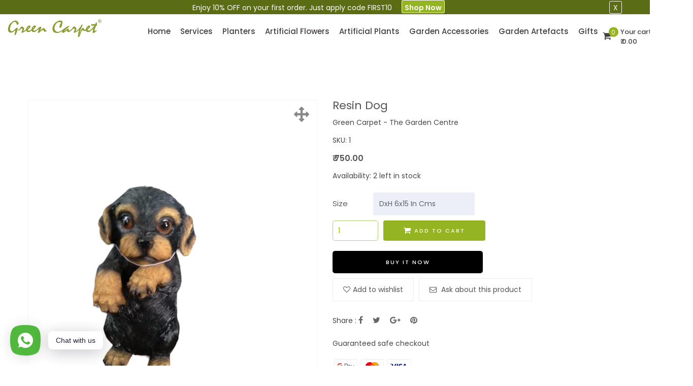

--- FILE ---
content_type: text/html; charset=utf-8
request_url: https://www.greencarpet.in/products/dog
body_size: 41911
content:
<!doctype html>
<!--[if IE 9]> <html class="ie9 no-js supports-no-cookies" lang="en"> <![endif]-->
<!--[if (gt IE 9)|!(IE)]><!--> <html class="no-js supports-no-cookies" lang="en"> <!--<![endif]-->

<head>
	<!-- Added by AVADA SEO Suite -->
	


	<!-- /Added by AVADA SEO Suite -->
  <!-- Basic and Helper page needs -->
  <meta charset="utf-8">
  <meta http-equiv="X-UA-Compatible" content="IE=edge">
  <meta name="viewport" content="width=device-width,initial-scale=1">
  <meta name="theme-color" content="#95b422">
  <link rel="canonical" href="https://www.greencarpet.in/products/dog">
  
<!-- Google Tag Manager -->
<script>(function(w,d,s,l,i){w[l]=w[l]||[];w[l].push({'gtm.start':
new Date().getTime(),event:'gtm.js'});var f=d.getElementsByTagName(s)[0],
j=d.createElement(s),dl=l!='dataLayer'?'&l='+l:'';j.async=true;j.src=
'https://www.googletagmanager.com/gtm.js?id='+i+dl;f.parentNode.insertBefore(j,f);
})(window,document,'script','dataLayer','GTM-5RQCML6');</script>
<!-- End Google Tag Manager -->
  
<!-- Organization schema -->
  <script type="application/ld+json">
{ "@context" : "http://schema.org",
"@type" : "Organization",
"url" : " https://www.greencarpet.in/",
"name" : " Garden Accessories Store, best indoor ,outdoor plants in Bangalore - Green Carpet",
"description" : " Shop for the best indoor, outdoor plants , ceramic planters, terracotta planters, self-watering planters, fibre planters and garden accessories at Green Carpet The Garden Accessories Store.",
"logo":" https://www.greencarpet.in/cdn/shop/files/green_carpet_-_logo_300x300.png?v=1613516574",
"sameAs" : [ " https://www.facebook.com/greencarpetgardencentre/ ",
" https://www.youtube.com/@greencarpet-ht6ij/featured",
" https://in.linkedin.com/company/green-carpet",
" https://www.instagram.com/greencarpetthegardencentre/ "] ,
"aggregateRating" : {
"@type" : "AggregateRating",
"ratingValue" : "5",
"bestRating" : "5.0",
"ratingCount" : "600"
},
"review" : {
"@type" : "Review",
"author" : {
"@type" : "Person",
"name" : "150"
},
"reviewRating" : {
"@type" : "Rating",
"ratingValue":"4.5"
}
}
}
</script>
  <!-- End Organization schema --><link rel="shortcut icon" href="//www.greencarpet.in/cdn/shop/files/green_carpet_favicon_b2186a82-64e5-4ebe-b493-beb65443609b_32x32.png?v=1680775991" type="image/png" /><!-- Title and description -->
  
  <title>
  Resin Dog
  
  
  
  &ndash; Green Carpet
  
  </title><meta name="description" content="A unique garden décor item of a dog with life-like features. This resin animal is a must-have in any garden.  The actual product may vary from the image. Size : DxH 6x15 in cms"><!-- Helpers --><!-- /snippets/social-meta-tags.liquid -->


  <meta property="og:type" content="product">
  <meta property="og:title" content="Resin Dog">
  
    <meta property="og:image" content="http://www.greencarpet.in/cdn/shop/files/WhatsAppImage2023-09-26at1.43.10PM_grande.jpg?v=1695716041">
    <meta property="og:image:secure_url" content="https://www.greencarpet.in/cdn/shop/files/WhatsAppImage2023-09-26at1.43.10PM_grande.jpg?v=1695716041">
  
  <meta property="og:description" content="A unique garden décor item of a dog with life-like features. This resin animal is a must-have in any garden. 
The actual product may vary from the image.
Size : DxH 6x15 in cms">
  <meta property="og:price:amount" content="750.00">
  <meta property="og:price:currency" content="INR">

<meta property="og:url" content="https://www.greencarpet.in/products/dog">
<meta property="og:site_name" content="Green Carpet">




  <meta name="twitter:card" content="summary">


  <meta name="twitter:title" content="Resin Dog">
  <meta name="twitter:description" content="A unique garden décor item of a dog with life-like features. This resin animal is a must-have in any garden. 
The actual product may vary from the image.
Size : DxH 6x15 in cms">
  <meta name="twitter:image" content="https://www.greencarpet.in/cdn/shop/files/WhatsAppImage2023-09-26at1.43.10PM_grande.jpg?v=1695716041">
  <meta name="twitter:image:width" content="600">
  <meta name="twitter:image:height" content="600">

<!-- CSS -->
  <link href="//www.greencarpet.in/cdn/shop/t/8/assets/timber.scss.css?v=109463388949276469321696396863" rel="stylesheet" type="text/css" media="all" />



<link href="//www.greencarpet.in/cdn/shop/t/8/assets/speed_plugin.css?v=135200362361077356461712755322" rel="stylesheet" type="text/css" media="all" />


<!-- Theme Default CSS -->
<link href="//www.greencarpet.in/cdn/shop/t/8/assets/theme-default.css?v=180421456048020341441695277652" rel="stylesheet" type="text/css" media="all" />
<!-- Make your theme CSS calls here -->
<link href="//www.greencarpet.in/cdn/shop/t/8/assets/theme-custom.css?v=182843029344939499481722504275" rel="stylesheet" type="text/css" media="all" />



<!-- Make your theme RTL CSS calls here -->
<link href="//www.greencarpet.in/cdn/shop/t/8/assets/theme-responsive.css?v=68564836418138781721728465180" rel="stylesheet" type="text/css" media="all" />



<!-- Make all your dynamic CSS calls here -->
<link href="//www.greencarpet.in/cdn/shop/t/8/assets/skin-theme.css?v=52685146834792484171762270025" rel="stylesheet" type="text/css" media="all" />
<!-- Call your theme color CSS here -->
<link href="//www.greencarpet.in/cdn/shop/t/8/assets/theme-color.css?v=23905146376729168361680776199" rel="stylesheet" type="text/css" media="all" />
<!-- Header hook for plugins -->
  <script>window.performance && window.performance.mark && window.performance.mark('shopify.content_for_header.start');</script><meta name="google-site-verification" content="hpEn8akN8mFjZFxUM3wvlpCvGCegPt7WK5x5tkZAmiA">
<meta id="shopify-digital-wallet" name="shopify-digital-wallet" content="/13319207/digital_wallets/dialog">
<link rel="alternate" type="application/json+oembed" href="https://www.greencarpet.in/products/dog.oembed">
<script async="async" src="/checkouts/internal/preloads.js?locale=en-IN"></script>
<script id="shopify-features" type="application/json">{"accessToken":"b21115f3bae53ef1ef3eba7deb739518","betas":["rich-media-storefront-analytics"],"domain":"www.greencarpet.in","predictiveSearch":true,"shopId":13319207,"locale":"en"}</script>
<script>var Shopify = Shopify || {};
Shopify.shop = "green-carpet.myshopify.com";
Shopify.locale = "en";
Shopify.currency = {"active":"INR","rate":"1.0"};
Shopify.country = "IN";
Shopify.theme = {"name":"Plantmore-v3-0-2","id":132203970711,"schema_name":null,"schema_version":null,"theme_store_id":null,"role":"main"};
Shopify.theme.handle = "null";
Shopify.theme.style = {"id":null,"handle":null};
Shopify.cdnHost = "www.greencarpet.in/cdn";
Shopify.routes = Shopify.routes || {};
Shopify.routes.root = "/";</script>
<script type="module">!function(o){(o.Shopify=o.Shopify||{}).modules=!0}(window);</script>
<script>!function(o){function n(){var o=[];function n(){o.push(Array.prototype.slice.apply(arguments))}return n.q=o,n}var t=o.Shopify=o.Shopify||{};t.loadFeatures=n(),t.autoloadFeatures=n()}(window);</script>
<script id="shop-js-analytics" type="application/json">{"pageType":"product"}</script>
<script defer="defer" async type="module" src="//www.greencarpet.in/cdn/shopifycloud/shop-js/modules/v2/client.init-shop-cart-sync_IZsNAliE.en.esm.js"></script>
<script defer="defer" async type="module" src="//www.greencarpet.in/cdn/shopifycloud/shop-js/modules/v2/chunk.common_0OUaOowp.esm.js"></script>
<script type="module">
  await import("//www.greencarpet.in/cdn/shopifycloud/shop-js/modules/v2/client.init-shop-cart-sync_IZsNAliE.en.esm.js");
await import("//www.greencarpet.in/cdn/shopifycloud/shop-js/modules/v2/chunk.common_0OUaOowp.esm.js");

  window.Shopify.SignInWithShop?.initShopCartSync?.({"fedCMEnabled":true,"windoidEnabled":true});

</script>
<script>(function() {
  var isLoaded = false;
  function asyncLoad() {
    if (isLoaded) return;
    isLoaded = true;
    var urls = ["https:\/\/s3.amazonaws.com\/pixelpop\/usercontent\/scripts\/331cd365-c5e5-4d93-995c-bfa8a1076676\/pixelpop.js?shop=green-carpet.myshopify.com","https:\/\/chimpstatic.com\/mcjs-connected\/js\/users\/7c6cc65ec282584454c1c906b\/183d90d11f25126f39b7da39d.js?shop=green-carpet.myshopify.com","https:\/\/sr-cdn.shiprocket.in\/sr-promise\/static\/uc.js?channel_id=4\u0026sr_company_id=3580672\u0026shop=green-carpet.myshopify.com","https:\/\/addons.good-apps.co\/storage\/js\/goodpa_product_accessories-green-carpet.myshopify.com.js?ver=44\u0026shop=green-carpet.myshopify.com","https:\/\/d1ac7owlocyo08.cloudfront.net\/storage\/scripts\/green-carpet.20260109092750.scripttag.js?shop=green-carpet.myshopify.com"];
    for (var i = 0; i < urls.length; i++) {
      var s = document.createElement('script');
      s.type = 'text/javascript';
      s.async = true;
      s.src = urls[i];
      var x = document.getElementsByTagName('script')[0];
      x.parentNode.insertBefore(s, x);
    }
  };
  if(window.attachEvent) {
    window.attachEvent('onload', asyncLoad);
  } else {
    window.addEventListener('load', asyncLoad, false);
  }
})();</script>
<script id="__st">var __st={"a":13319207,"offset":19800,"reqid":"4d89a6e3-46be-4519-8813-7a96ae018061-1768508643","pageurl":"www.greencarpet.in\/products\/dog","u":"3f17d31ddb9c","p":"product","rtyp":"product","rid":6097797513367};</script>
<script>window.ShopifyPaypalV4VisibilityTracking = true;</script>
<script id="captcha-bootstrap">!function(){'use strict';const t='contact',e='account',n='new_comment',o=[[t,t],['blogs',n],['comments',n],[t,'customer']],c=[[e,'customer_login'],[e,'guest_login'],[e,'recover_customer_password'],[e,'create_customer']],r=t=>t.map((([t,e])=>`form[action*='/${t}']:not([data-nocaptcha='true']) input[name='form_type'][value='${e}']`)).join(','),a=t=>()=>t?[...document.querySelectorAll(t)].map((t=>t.form)):[];function s(){const t=[...o],e=r(t);return a(e)}const i='password',u='form_key',d=['recaptcha-v3-token','g-recaptcha-response','h-captcha-response',i],f=()=>{try{return window.sessionStorage}catch{return}},m='__shopify_v',_=t=>t.elements[u];function p(t,e,n=!1){try{const o=window.sessionStorage,c=JSON.parse(o.getItem(e)),{data:r}=function(t){const{data:e,action:n}=t;return t[m]||n?{data:e,action:n}:{data:t,action:n}}(c);for(const[e,n]of Object.entries(r))t.elements[e]&&(t.elements[e].value=n);n&&o.removeItem(e)}catch(o){console.error('form repopulation failed',{error:o})}}const l='form_type',E='cptcha';function T(t){t.dataset[E]=!0}const w=window,h=w.document,L='Shopify',v='ce_forms',y='captcha';let A=!1;((t,e)=>{const n=(g='f06e6c50-85a8-45c8-87d0-21a2b65856fe',I='https://cdn.shopify.com/shopifycloud/storefront-forms-hcaptcha/ce_storefront_forms_captcha_hcaptcha.v1.5.2.iife.js',D={infoText:'Protected by hCaptcha',privacyText:'Privacy',termsText:'Terms'},(t,e,n)=>{const o=w[L][v],c=o.bindForm;if(c)return c(t,g,e,D).then(n);var r;o.q.push([[t,g,e,D],n]),r=I,A||(h.body.append(Object.assign(h.createElement('script'),{id:'captcha-provider',async:!0,src:r})),A=!0)});var g,I,D;w[L]=w[L]||{},w[L][v]=w[L][v]||{},w[L][v].q=[],w[L][y]=w[L][y]||{},w[L][y].protect=function(t,e){n(t,void 0,e),T(t)},Object.freeze(w[L][y]),function(t,e,n,w,h,L){const[v,y,A,g]=function(t,e,n){const i=e?o:[],u=t?c:[],d=[...i,...u],f=r(d),m=r(i),_=r(d.filter((([t,e])=>n.includes(e))));return[a(f),a(m),a(_),s()]}(w,h,L),I=t=>{const e=t.target;return e instanceof HTMLFormElement?e:e&&e.form},D=t=>v().includes(t);t.addEventListener('submit',(t=>{const e=I(t);if(!e)return;const n=D(e)&&!e.dataset.hcaptchaBound&&!e.dataset.recaptchaBound,o=_(e),c=g().includes(e)&&(!o||!o.value);(n||c)&&t.preventDefault(),c&&!n&&(function(t){try{if(!f())return;!function(t){const e=f();if(!e)return;const n=_(t);if(!n)return;const o=n.value;o&&e.removeItem(o)}(t);const e=Array.from(Array(32),(()=>Math.random().toString(36)[2])).join('');!function(t,e){_(t)||t.append(Object.assign(document.createElement('input'),{type:'hidden',name:u})),t.elements[u].value=e}(t,e),function(t,e){const n=f();if(!n)return;const o=[...t.querySelectorAll(`input[type='${i}']`)].map((({name:t})=>t)),c=[...d,...o],r={};for(const[a,s]of new FormData(t).entries())c.includes(a)||(r[a]=s);n.setItem(e,JSON.stringify({[m]:1,action:t.action,data:r}))}(t,e)}catch(e){console.error('failed to persist form',e)}}(e),e.submit())}));const S=(t,e)=>{t&&!t.dataset[E]&&(n(t,e.some((e=>e===t))),T(t))};for(const o of['focusin','change'])t.addEventListener(o,(t=>{const e=I(t);D(e)&&S(e,y())}));const B=e.get('form_key'),M=e.get(l),P=B&&M;t.addEventListener('DOMContentLoaded',(()=>{const t=y();if(P)for(const e of t)e.elements[l].value===M&&p(e,B);[...new Set([...A(),...v().filter((t=>'true'===t.dataset.shopifyCaptcha))])].forEach((e=>S(e,t)))}))}(h,new URLSearchParams(w.location.search),n,t,e,['guest_login'])})(!0,!0)}();</script>
<script integrity="sha256-4kQ18oKyAcykRKYeNunJcIwy7WH5gtpwJnB7kiuLZ1E=" data-source-attribution="shopify.loadfeatures" defer="defer" src="//www.greencarpet.in/cdn/shopifycloud/storefront/assets/storefront/load_feature-a0a9edcb.js" crossorigin="anonymous"></script>
<script data-source-attribution="shopify.dynamic_checkout.dynamic.init">var Shopify=Shopify||{};Shopify.PaymentButton=Shopify.PaymentButton||{isStorefrontPortableWallets:!0,init:function(){window.Shopify.PaymentButton.init=function(){};var t=document.createElement("script");t.src="https://www.greencarpet.in/cdn/shopifycloud/portable-wallets/latest/portable-wallets.en.js",t.type="module",document.head.appendChild(t)}};
</script>
<script data-source-attribution="shopify.dynamic_checkout.buyer_consent">
  function portableWalletsHideBuyerConsent(e){var t=document.getElementById("shopify-buyer-consent"),n=document.getElementById("shopify-subscription-policy-button");t&&n&&(t.classList.add("hidden"),t.setAttribute("aria-hidden","true"),n.removeEventListener("click",e))}function portableWalletsShowBuyerConsent(e){var t=document.getElementById("shopify-buyer-consent"),n=document.getElementById("shopify-subscription-policy-button");t&&n&&(t.classList.remove("hidden"),t.removeAttribute("aria-hidden"),n.addEventListener("click",e))}window.Shopify?.PaymentButton&&(window.Shopify.PaymentButton.hideBuyerConsent=portableWalletsHideBuyerConsent,window.Shopify.PaymentButton.showBuyerConsent=portableWalletsShowBuyerConsent);
</script>
<script>
  function portableWalletsCleanup(e){e&&e.src&&console.error("Failed to load portable wallets script "+e.src);var t=document.querySelectorAll("shopify-accelerated-checkout .shopify-payment-button__skeleton, shopify-accelerated-checkout-cart .wallet-cart-button__skeleton"),e=document.getElementById("shopify-buyer-consent");for(let e=0;e<t.length;e++)t[e].remove();e&&e.remove()}function portableWalletsNotLoadedAsModule(e){e instanceof ErrorEvent&&"string"==typeof e.message&&e.message.includes("import.meta")&&"string"==typeof e.filename&&e.filename.includes("portable-wallets")&&(window.removeEventListener("error",portableWalletsNotLoadedAsModule),window.Shopify.PaymentButton.failedToLoad=e,"loading"===document.readyState?document.addEventListener("DOMContentLoaded",window.Shopify.PaymentButton.init):window.Shopify.PaymentButton.init())}window.addEventListener("error",portableWalletsNotLoadedAsModule);
</script>

<script type="module" src="https://www.greencarpet.in/cdn/shopifycloud/portable-wallets/latest/portable-wallets.en.js" onError="portableWalletsCleanup(this)" crossorigin="anonymous"></script>
<script nomodule>
  document.addEventListener("DOMContentLoaded", portableWalletsCleanup);
</script>

<link id="shopify-accelerated-checkout-styles" rel="stylesheet" media="screen" href="https://www.greencarpet.in/cdn/shopifycloud/portable-wallets/latest/accelerated-checkout-backwards-compat.css" crossorigin="anonymous">
<style id="shopify-accelerated-checkout-cart">
        #shopify-buyer-consent {
  margin-top: 1em;
  display: inline-block;
  width: 100%;
}

#shopify-buyer-consent.hidden {
  display: none;
}

#shopify-subscription-policy-button {
  background: none;
  border: none;
  padding: 0;
  text-decoration: underline;
  font-size: inherit;
  cursor: pointer;
}

#shopify-subscription-policy-button::before {
  box-shadow: none;
}

      </style>

<script>window.performance && window.performance.mark && window.performance.mark('shopify.content_for_header.end');</script>
  <!-- /snippets/oldIE-js.liquid -->


<!--[if lt IE 9]>
<script src="//cdnjs.cloudflare.com/ajax/libs/html5shiv/3.7.2/html5shiv.min.js" type="text/javascript"></script>
<script src="//www.greencarpet.in/cdn/shop/t/8/assets/respond.min.js?v=52248677837542619231679985006" type="text/javascript"></script>
<link href="//www.greencarpet.in/cdn/shop/t/8/assets/respond-proxy.html" id="respond-proxy" rel="respond-proxy" />
<link href="//www.greencarpet.in/search?q=d729e67ed9705d3a7a678fa420aba710" id="respond-redirect" rel="respond-redirect" />
<script src="//www.greencarpet.in/search?q=d729e67ed9705d3a7a678fa420aba710" type="text/javascript"></script>
<![endif]-->


  
  <!-- JS --><!-- Your update file include here -->
<script src="//www.greencarpet.in/cdn/shop/t/8/assets/modernizr-2.8.3.min.js?v=174727525422211915231679985006"></script>

<script src="//www.greencarpet.in/cdn/shop/t/8/assets/plugins.js?v=86632263672769217771679985006"></script>




<!-- Countdown Js -->
<script src="//www.greencarpet.in/cdn/shop/t/8/assets/jquery.countdown.min.js?v=95972761284036485671679985006"></script>

<!-- Ajax Cart js -->
<script src="//www.greencarpet.in/cdn/shopifycloud/storefront/assets/themes_support/option_selection-b017cd28.js"></script>
<script src="//www.greencarpet.in/cdn/shopifycloud/storefront/assets/themes_support/api.jquery-7ab1a3a4.js"></script>
<script src="//www.greencarpet.in/cdn/shop/t/8/assets/cart.api.js?v=30483132931465277571679985005"></script>

<!-- Your main.js file upload this file -->
<script src="//www.greencarpet.in/cdn/shop/t/8/assets/theme.js?v=13347707602535221431684387903"></script>


  <script async>
    window.money_format = "₹ {{amount}}"; 
  </script>

<!-- Google tag (gtag.js) -->
<script async src="https://www.googletagmanager.com/gtag/js?id=G-PNP2X8HH7J"></script>
<script>
  window.dataLayer = window.dataLayer || [];
  function gtag(){dataLayer.push(arguments);}
  gtag('js', new Date());

  gtag('config', 'G-PNP2X8HH7J');
</script> 
  <meta name="facebook-domain-verification" content="7tsk6bcrqdr0kfifg2u1s9el7qutdc" />
<meta name="google-site-verification" content="qxqF_Y40CRT8MfIxdfBBzSYPoBlcw9jkbiylhiQ7SMQ" />

<script type="text/javascript">
    (function(c,l,a,r,i,t,y){
        c[a]=c[a]||function(){(c[a].q=c[a].q||[]).push(arguments)};
        t=l.createElement(r);t.async=1;t.src="https://www.clarity.ms/tag/"+i;
        y=l.getElementsByTagName(r)[0];y.parentNode.insertBefore(t,y);
    })(window, document, "clarity", "script", "h5bntrvybz");
</script>

<!-- Google tag (gtag.js) -->
<script async src="https://www.googletagmanager.com/gtag/js?id=AW-11191909796"></script>
<script>
  window.dataLayer = window.dataLayer || [];
  function gtag(){dataLayer.push(arguments);}
  gtag('js', new Date());

  gtag('config', 'AW-11191909796');
</script>

 
<div id='popper_app'>
            <script>var PopperAnglerfox={variables:{shop: 'green-carpet.myshopify.com',app_url:'https://popup.anglerfox.com'}};    
    
    PopperAnglerfox.variables.cartObj = {"note":null,"attributes":{},"original_total_price":0,"total_price":0,"total_discount":0,"total_weight":0.0,"item_count":0,"items":[],"requires_shipping":false,"currency":"INR","items_subtotal_price":0,"cart_level_discount_applications":[],"checkout_charge_amount":0};
    function ifPopupMatchUrl(configUrl){
        let currentUrl = new URL(window.location.href);
        switch (configUrl) {
            case 'All Pages':
                return true;
                break;
            case 'Home Page Only':
                return currentUrl.pathname == '/';
                break;
            case 'All Product Page':
                return currentUrl.pathname.startsWith('/products');
                break;
            case 'All Collection Page':
                return currentUrl.pathname.startsWith('/collections') && !currentUrl.pathname.includes('/product');
                break;
            default:
                return ifSpecificPageUrl(configUrl)
                break;
        }
    }
    function ifSpecificPageUrl(configUrl){
        let currentUrl = new URL(window.location.href);
        if (!/^(?:f|ht)tps?\:\/\//.test(configUrl)) {
            configUrl = 'https://' + configUrl;
        }
        let url = new URL(configUrl);
        return url.host+url.pathname == currentUrl.host+currentUrl.pathname;
    }
    function getCookie(cname) {
        let name = cname + '=';
        let decodedCookie = decodeURIComponent(document.cookie);
        let ca = decodedCookie.split(';');
        for(let i = 0; i <ca.length; i++) {
            let c = ca[i];
            while (c.charAt(0) == ' ') {
                c = c.substring(1);
            }
            if (c.indexOf(name) == 0) {
                return c.substring(name.length, c.length);
            }
        }
        return null;
    }function checkCustomerTags(check,tags){
        if(!check) return true;
        let customerTags = null; 
        if(!customerTags) return false;
        return tags.some(r=> customerTags.includes(r))
    }
    function checkCartDiscount(check){
        if(check==1) return true;
        let discount_code = getCookie('discount_code');
        let cartObj = PopperAnglerfox.variables.cartObj;
        if(cartObj.cart_level_discount_applications.length>0 || cartObj.total_discount>0 || discount_code){
            if(check==2)return true;
        }
        return false;
    }
    function checkCartAmount(condition,amount){
        if(amount==0)return true;
        let cartObj = PopperAnglerfox.variables.cartObj;
        if(condition=='shorter' && (cartObj.total_price/100)<amount){
            return true;
        }
        if(condition=='greater' && (cartObj.total_price/100)>amount){
            return true;
        }
        return false;
    }
    function checkDateBetween(dates){
        if(!dates || dates.length==0) return true;
        let from = (new Date(dates[0]));//.setHours(0,0,0,0);//.getTime();
        let to   = (new Date(dates[1]));//.getTime();
        let check = (new Date());//.getTime();
        if(check >= from && check <= to){
            return true
        }
    }
    function checkMobileOrDesktop(plateform){
        const widnowWidth = window.innerWidth;
        if(((widnowWidth<700 && plateform=='mobile') || (widnowWidth>700 && plateform=='desktop')) || plateform=='both'){
            return true;
        }
        return false;
    }
    function checkProductCollection(isActive, type, name){
        if(!isActive)return true;
        if(type=='collection'){
            let collectionObj = ''.split('/');
            return collectionObj.includes(name.name)
        }
        if(type=='product'){
            let cartObj = PopperAnglerfox.variables.cartObj;
            return cartObj.items.some(r=> name.id.includes(r.product_id))
        }
        return false;
    }

</script></div>

            <!-- giftbox-script -->
            <script src="//www.greencarpet.in/cdn/shop/t/8/assets/giftbox-config.js?v=111603181540343972631697784443" type="text/javascript"></script>
            <!-- / giftbox-script -->
            
<!-- BEGIN app block: shopify://apps/instafeed/blocks/head-block/c447db20-095d-4a10-9725-b5977662c9d5 --><link rel="preconnect" href="https://cdn.nfcube.com/">
<link rel="preconnect" href="https://scontent.cdninstagram.com/">


  <script>
    document.addEventListener('DOMContentLoaded', function () {
      let instafeedScript = document.createElement('script');

      
        instafeedScript.src = 'https://storage.nfcube.com/instafeed-277b88f5a3c157524d5f922a71183408.js';
      

      document.body.appendChild(instafeedScript);
    });
  </script>





<!-- END app block --><!-- BEGIN app block: shopify://apps/rt-social-chat-live-chat/blocks/app-embed/9baee9b7-6929-47af-9935-05bcdc376396 --><script>
  window.roarJs = window.roarJs || {};
  roarJs.WhatsAppConfig = {
    metafields: {
      shop: "green-carpet.myshopify.com",
      settings: {"enabled":"1","block_order":["1492096252560"],"blocks":{"1492096252560":{"disabled":"0","type":"whatsapp","number":"+919886067456","whatsapp_web":"1","name":"Green Carpet","label":"Support","avatar":"0","avatar_url":"https:\/\/www.gravatar.com\/avatar","online":"1","timezone":"America\/New_York","sunday":{"enabled":"1","range":"480,1050"},"monday":{"enabled":"1","range":"480,1050"},"tuesday":{"enabled":"1","range":"480,1050"},"wednesday":{"enabled":"1","range":"480,1050"},"thursday":{"enabled":"1","range":"480,1050"},"friday":{"enabled":"1","range":"480,1050"},"saturday":{"enabled":"1","range":"480,1050"},"offline":"I will be back soon","chat":{"enabled":"1","greeting":"Hello! We are from the support team."},"message":"","page_url":"1"}},"param":{"newtab":"1","offline_disabled":"0","offline_message":"1","greeting":{"enabled":"0","message":"Hi there! How can we help you? Tap here to start chat with us.","delay":"1"},"pending":{"enabled":"0","number":"","color":"#ffffff","background":"#dd0000"},"position":{"value":"left","bottom":"20","left":"20","right":"20"},"cta_type":"all"},"mobile":{"enabled":"1","position":{"value":"inherit","bottom":"20","left":"20","right":"20"}},"style":{"gradient":"custom","pattern":"0","custom":{"color":"#ffffff","background":"#50b83c"},"icon":"5","rounded":"0"},"share":{"block_order":["facebook","twitter","whatsapp"],"blocks":{"facebook":{"type":"facebook","label":"Share on Facebook"},"twitter":{"type":"twitter","label":"Share on Twitter"},"whatsapp":{"type":"whatsapp","label":"Share on Whatsapp"}},"param":{"enabled":"0","position":"left"},"mobile":{"enabled":"1","position":"inherit"},"style":{"color":"#000000","background":"#ffffff"},"texts":{"button":"Share","message":"Check this out, it's so cool!"}},"charge":false,"onetime":false,"track_url":"https:\/\/haloroar.com\/app\/whatsapp\/tracking","texts":{"title":"Hi there 👋","description":"Welcome to Green Carpet store. Ask us anything 🎉","note":"We typically reply within a few minutes","button":"Chat with us","placeholder":"Send a message…","emoji_search":"Search emoji…","emoji_frequently":"Frequently used","emoji_people":"People","emoji_nature":"Nature","emoji_objects":"Objects","emoji_places":"Places","emoji_symbols":"Symbols","emoji_not_found":"No emoji could be found"},"only1":"true"},
      moneyFormat: "₹ {{amount}}"
    }
  }
</script>

<script src="https://cdn.shopify.com/extensions/019a1460-f72e-7cbc-becc-90116917fae9/rt-whats-app-chat-live-chat-2/assets/whatsapp.js" defer></script>


<!-- END app block --><!-- BEGIN app block: shopify://apps/seguno-popups/blocks/popup-app-embed/f53bd66f-9a20-4ce2-ae2e-ccbd0148bd4b --><meta property="seguno:shop-id" content="13319207" />


<!-- END app block --><!-- BEGIN app block: shopify://apps/uppush-email-web-push/blocks/push-notification/89fcbaff-b715-4dc6-a755-6fdb7b790bee --><script
  defer
  async
  type="module"
  type="text/javascript"
>
  window.uppushExtVer = '1.37'
  console.log('Uppush launching...', window.uppushExtVer)

  window.uppushResource = 'https://cdn.shopify.com/extensions/019bbfd4-550d-7de9-8314-c31acb34f090/uppush-398/assets/uppush-notification.min.js'
  window.uppushAppCore = 'https://cdn.shopify.com/extensions/019bbfd4-550d-7de9-8314-c31acb34f090/uppush-398/assets/push-app.js'
  window.uppushMessagingCore = 'https://cdn.shopify.com/extensions/019bbfd4-550d-7de9-8314-c31acb34f090/uppush-398/assets/push-messaging.js'
  window.uppushExtension = {"automation":{"Abandoned cart recovery":true,"Back in stock":false,"Browse abandonment":false,"Price drop":false,"Shipping notifications":false},"browseAbandonedAutomation":{"_id":"66548b94f00f9b9d739e2d74","status":false,"type":"Browse abandonment","items":[{"status":true,"defer":"20 minutes","_id":"66548b94f00f9b9d739e2d75"},{"status":true,"defer":"2 hours","_id":"66548b94f00f9b9d739e2d76"},{"status":true,"defer":"1 day","_id":"66548b94f00f9b9d739e2d77"}],"minViewProductTime":15},"browseAbandonmentEmailTemplates":[],"popup":null,"isOlder1":false,"plan":"Free","pwa":{"enabled":true,"appColor":"#01B14F"},"appName":"Green Carpet","brandingRemoved":false,"logo":"https:\/\/cdn.shopify.com\/s\/files\/1\/1331\/9207\/files\/e78ad006e49aa3a45dc3cf6817e76df0e0a41c05c44e7b644a5e73d0c98fbb831767948034536.png?v=1767948037"}
  window.jockeyUppushCustomExtension = 
  
  window.pushupCustomer = {
    email: '',
    phone: '',
    firstName: '',
    lastName: '',
    name: '',
    tags: null,
    id: '',
    address: null
  }
  window.pushupProduct = {"id":6097797513367,"title":"Resin Dog","handle":"dog","description":"\u003cp\u003e\u003cspan\u003eA unique garden décor item of a dog with life-like features. This resin animal is a must-have in any garden. \u003c\/span\u003e\u003c\/p\u003e\n\u003cp\u003e\u003cspan\u003eThe actual product may vary from the image.\u003c\/span\u003e\u003c\/p\u003e\n\u003cp\u003e\u003cspan\u003eSize : DxH 6x15 in cms\u003c\/span\u003e\u003c\/p\u003e","published_at":"2023-03-05T17:45:57+05:30","created_at":"2020-11-23T14:54:25+05:30","vendor":"Green Carpet - The Garden Centre","type":"Garden Artefacts","tags":["Dog Resin Material","Garden accessories","Garden animal figures","Garden animal figurines","Garden animals","Garden artefacts","Garden Decor","Garden figures","Garden figurines","Garden statues","Garden toys","Indoor garden accessories","Outdoor garden accessories","Resin garden animals","Resin toys"],"price":75000,"price_min":75000,"price_max":75000,"available":true,"price_varies":false,"compare_at_price":null,"compare_at_price_min":0,"compare_at_price_max":0,"compare_at_price_varies":false,"variants":[{"id":37836858589335,"title":"DxH 6x15 in cms","option1":"DxH 6x15 in cms","option2":null,"option3":null,"sku":"1","requires_shipping":true,"taxable":true,"featured_image":{"id":39925413347479,"product_id":6097797513367,"position":1,"created_at":"2023-09-26T13:43:58+05:30","updated_at":"2023-09-26T13:44:01+05:30","alt":null,"width":1236,"height":1600,"src":"\/\/www.greencarpet.in\/cdn\/shop\/files\/WhatsAppImage2023-09-26at1.43.10PM.jpg?v=1695716041","variant_ids":[37836858589335]},"available":true,"name":"Resin Dog - DxH 6x15 in cms","public_title":"DxH 6x15 in cms","options":["DxH 6x15 in cms"],"price":75000,"weight":10000,"compare_at_price":null,"inventory_quantity":2,"inventory_management":"shopify","inventory_policy":"deny","barcode":null,"featured_media":{"alt":null,"id":32584940978327,"position":1,"preview_image":{"aspect_ratio":0.773,"height":1600,"width":1236,"src":"\/\/www.greencarpet.in\/cdn\/shop\/files\/WhatsAppImage2023-09-26at1.43.10PM.jpg?v=1695716041"}},"requires_selling_plan":false,"selling_plan_allocations":[]}],"images":["\/\/www.greencarpet.in\/cdn\/shop\/files\/WhatsAppImage2023-09-26at1.43.10PM.jpg?v=1695716041"],"featured_image":"\/\/www.greencarpet.in\/cdn\/shop\/files\/WhatsAppImage2023-09-26at1.43.10PM.jpg?v=1695716041","options":["Size"],"media":[{"alt":null,"id":32584940978327,"position":1,"preview_image":{"aspect_ratio":0.773,"height":1600,"width":1236,"src":"\/\/www.greencarpet.in\/cdn\/shop\/files\/WhatsAppImage2023-09-26at1.43.10PM.jpg?v=1695716041"},"aspect_ratio":0.773,"height":1600,"media_type":"image","src":"\/\/www.greencarpet.in\/cdn\/shop\/files\/WhatsAppImage2023-09-26at1.43.10PM.jpg?v=1695716041","width":1236}],"requires_selling_plan":false,"selling_plan_groups":[],"content":"\u003cp\u003e\u003cspan\u003eA unique garden décor item of a dog with life-like features. This resin animal is a must-have in any garden. \u003c\/span\u003e\u003c\/p\u003e\n\u003cp\u003e\u003cspan\u003eThe actual product may vary from the image.\u003c\/span\u003e\u003c\/p\u003e\n\u003cp\u003e\u003cspan\u003eSize : DxH 6x15 in cms\u003c\/span\u003e\u003c\/p\u003e"}
  if (pushupProduct) {
    pushupProduct.variants = []
    
      let priceNumber
      
        pushupProduct.variants.push({
          ...{"id":37836858589335,"title":"DxH 6x15 in cms","option1":"DxH 6x15 in cms","option2":null,"option3":null,"sku":"1","requires_shipping":true,"taxable":true,"featured_image":{"id":39925413347479,"product_id":6097797513367,"position":1,"created_at":"2023-09-26T13:43:58+05:30","updated_at":"2023-09-26T13:44:01+05:30","alt":null,"width":1236,"height":1600,"src":"\/\/www.greencarpet.in\/cdn\/shop\/files\/WhatsAppImage2023-09-26at1.43.10PM.jpg?v=1695716041","variant_ids":[37836858589335]},"available":true,"name":"Resin Dog - DxH 6x15 in cms","public_title":"DxH 6x15 in cms","options":["DxH 6x15 in cms"],"price":75000,"weight":10000,"compare_at_price":null,"inventory_quantity":2,"inventory_management":"shopify","inventory_policy":"deny","barcode":null,"featured_media":{"alt":null,"id":32584940978327,"position":1,"preview_image":{"aspect_ratio":0.773,"height":1600,"width":1236,"src":"\/\/www.greencarpet.in\/cdn\/shop\/files\/WhatsAppImage2023-09-26at1.43.10PM.jpg?v=1695716041"}},"requires_selling_plan":false,"selling_plan_allocations":[]},
          inventory_quantity: 2,
          inventory_policy: "deny",
          formattedPrice: `₹ 750.00`,
        })
      
    
    window.pushupProduct = pushupProduct
  }
</script>


<!-- END app block --><!-- BEGIN app block: shopify://apps/powerful-form-builder/blocks/app-embed/e4bcb1eb-35b2-42e6-bc37-bfe0e1542c9d --><script type="text/javascript" hs-ignore data-cookieconsent="ignore">
  var Globo = Globo || {};
  var globoFormbuilderRecaptchaInit = function(){};
  var globoFormbuilderHcaptchaInit = function(){};
  window.Globo.FormBuilder = window.Globo.FormBuilder || {};
  window.Globo.FormBuilder.shop = {"configuration":{"money_format":"₹ {{amount}}"},"pricing":{"features":{"bulkOrderForm":false,"cartForm":false,"fileUpload":2,"removeCopyright":false,"restrictedEmailDomains":false,"metrics":false}},"settings":{"copyright":"Powered by <a href=\"https://globosoftware.net\" target=\"_blank\">Globo</a> <a href=\"https://apps.shopify.com/form-builder-contact-form\" target=\"_blank\">Form</a>","hideWaterMark":false,"reCaptcha":{"recaptchaType":"v2","siteKey":false,"languageCode":"en"},"hCaptcha":{"siteKey":false},"scrollTop":false,"customCssCode":"","customCssEnabled":false,"additionalColumns":[]},"encryption_form_id":1,"url":"https://app.powerfulform.com/","CDN_URL":"https://dxo9oalx9qc1s.cloudfront.net","app_id":"1783207"};

  if(window.Globo.FormBuilder.shop.settings.customCssEnabled && window.Globo.FormBuilder.shop.settings.customCssCode){
    const customStyle = document.createElement('style');
    customStyle.type = 'text/css';
    customStyle.innerHTML = window.Globo.FormBuilder.shop.settings.customCssCode;
    document.head.appendChild(customStyle);
  }

  window.Globo.FormBuilder.forms = [];
    
      
      
      
      window.Globo.FormBuilder.forms[35304] = {"35304":{"elements":[{"id":"group-1","type":"group","label":{"en":"Landscaping"},"description":"","elements":[{"id":"text","type":"text","label":"Your Name","placeholder":"Your Name","description":null,"hideLabel":true,"required":true,"columnWidth":50},{"id":"phone-1","type":"phone","label":"Phone","placeholder":{"en":"Phone"},"description":"","validatePhone":true,"onlyShowFlag":false,"defaultCountryCode":"in","limitCharacters":false,"characters":100,"hideLabel":true,"keepPositionLabel":false,"columnWidth":50,"displayType":"show","displayDisjunctive":false,"conditionalField":false,"required":true},{"id":"email","type":"email","label":"Email","placeholder":"Email","description":null,"hideLabel":true,"required":true,"columnWidth":100,"conditionalField":false},{"id":"textarea-1","type":"textarea","label":{"en":"Location"},"placeholder":{"en":"Enter location and other specifications"},"description":"","limitCharacters":false,"characters":100,"hideLabel":true,"keepPositionLabel":false,"columnWidth":100,"displayType":"show","displayDisjunctive":false,"conditionalField":false,"required":true},{"id":"select-1","type":"select","label":{"en":"Where do you want landscaping"},"placeholder":"Please select","options":[{"label":{"en":"Home"},"value":"Home"},{"label":{"en":"Office"},"value":"Office"}],"defaultOption":"","description":"","hideLabel":false,"keepPositionLabel":false,"columnWidth":100,"displayType":"show","displayDisjunctive":false,"conditionalField":false,"required":true,"ifHideLabel":false}]}],"errorMessage":{"required":"Please fill in field","minSelections":"Please choose at least {{ min_selections }} options","maxSelections":"Please choose at maximum of {{ max_selections }} options","exactlySelections":"Please choose exactly {{ exact_selections }} options","invalid":"Invalid","invalidName":"Invalid name","invalidEmail":"Invalid email","invalidURL":"Invalid url","invalidPhone":"Invalid phone","invalidNumber":"Invalid number","invalidPassword":"Invalid password","confirmPasswordNotMatch":"Confirmed password doesn't match","customerAlreadyExists":"Customer already exists","fileSizeLimit":"File size limit","fileNotAllowed":"File not allowed","requiredCaptcha":"Required captcha","requiredProducts":"Please select product","limitQuantity":"The number of products left in stock has been exceeded","shopifyInvalidPhone":"phone - Enter a valid phone number to use this delivery method","shopifyPhoneHasAlready":"phone - Phone has already been taken","shopifyInvalidProvice":"addresses.province - is not valid","otherError":"Something went wrong, please try again"},"appearance":{"layout":"default","width":"1000","style":"classic","mainColor":"rgba(149,180,34,1)","floatingIcon":"\u003csvg aria-hidden=\"true\" focusable=\"false\" data-prefix=\"far\" data-icon=\"envelope\" class=\"svg-inline--fa fa-envelope fa-w-16\" role=\"img\" xmlns=\"http:\/\/www.w3.org\/2000\/svg\" viewBox=\"0 0 512 512\"\u003e\u003cpath fill=\"currentColor\" d=\"M464 64H48C21.49 64 0 85.49 0 112v288c0 26.51 21.49 48 48 48h416c26.51 0 48-21.49 48-48V112c0-26.51-21.49-48-48-48zm0 48v40.805c-22.422 18.259-58.168 46.651-134.587 106.49-16.841 13.247-50.201 45.072-73.413 44.701-23.208.375-56.579-31.459-73.413-44.701C106.18 199.465 70.425 171.067 48 152.805V112h416zM48 400V214.398c22.914 18.251 55.409 43.862 104.938 82.646 21.857 17.205 60.134 55.186 103.062 54.955 42.717.231 80.509-37.199 103.053-54.947 49.528-38.783 82.032-64.401 104.947-82.653V400H48z\"\u003e\u003c\/path\u003e\u003c\/svg\u003e","floatingText":null,"displayOnAllPage":false,"formType":"normalForm","background":"color","backgroundColor":"#fff","descriptionColor":"#6c757d","headingColor":"#000","labelColor":"#000","optionColor":"#000","paragraphBackground":"#fff","paragraphColor":"#000","imageLayout":"none","imageUrl":"https:\/\/cdn.shopify.com\/s\/files\/1\/1331\/9207\/files\/g-form-0-appearance.imageUrl-lul49gmp-Landscape_6.jpg?v=1712227873","popup_trigger":{"after_scrolling":false,"after_timer":false,"on_exit_intent":false}},"afterSubmit":{"action":"clearForm","message":{"en":"\u003ch4\u003eThank you for getting in touch!\u0026nbsp;\u003c\/h4\u003e"},"redirectUrl":null},"footer":{"description":null,"previousText":"Previous","nextText":"Next","submitText":"Submit","submitAlignment":"left"},"header":{"active":false,"title":{"en":"Get in Touch "},"description":{"en":"\u003ch3\u003e\u003cstrong\u003eFor Corporate \u0026amp; Residential Landscape Projects - Call +91-77600 32200\u003c\/strong\u003e\u003c\/h3\u003e"},"headerAlignment":"center"},"isStepByStepForm":true,"publish":{"requiredLogin":false,"requiredLoginMessage":"Please \u003ca href='\/account\/login' title='login'\u003elogin\u003c\/a\u003e to continue"},"reCaptcha":{"enable":true},"html":"\n\u003cdiv class=\"globo-form default-form globo-form-id-35304\" data-locale=\"en\" \u003e\n\n\u003cstyle\u003e\n\n\n\n.globo-form-id-35304 .globo-form-app{\n    max-width: 1000px;\n    width: -webkit-fill-available;\n    \n    background-color: #fff;\n    \n    \n}\n\n.globo-form-id-35304 .globo-form-app .globo-heading{\n    color: #000\n}\n\n\n.globo-form-id-35304 .globo-form-app .header {\n    text-align:center;\n}\n\n\n.globo-form-id-35304 .globo-form-app .globo-description,\n.globo-form-id-35304 .globo-form-app .header .globo-description{\n    color: #6c757d\n}\n.globo-form-id-35304 .globo-form-app .globo-label,\n.globo-form-id-35304 .globo-form-app .globo-form-control label.globo-label,\n.globo-form-id-35304 .globo-form-app .globo-form-control label.globo-label span.label-content{\n    color: #000;\n    text-align: left !important;\n}\n.globo-form-id-35304 .globo-form-app .globo-label.globo-position-label{\n    height: 20px !important;\n}\n.globo-form-id-35304 .globo-form-app .globo-form-control .help-text.globo-description,\n.globo-form-id-35304 .globo-form-app .globo-form-control span.globo-description{\n    color: #6c757d\n}\n.globo-form-id-35304 .globo-form-app .globo-form-control .checkbox-wrapper .globo-option,\n.globo-form-id-35304 .globo-form-app .globo-form-control .radio-wrapper .globo-option\n{\n    color: #000\n}\n.globo-form-id-35304 .globo-form-app .footer,\n.globo-form-id-35304 .globo-form-app .gfb__footer{\n    text-align:left;\n}\n.globo-form-id-35304 .globo-form-app .footer button,\n.globo-form-id-35304 .globo-form-app .gfb__footer button{\n    border:1px solid rgba(149,180,34,1);\n    \n}\n.globo-form-id-35304 .globo-form-app .footer button.submit,\n.globo-form-id-35304 .globo-form-app .gfb__footer button.submit\n.globo-form-id-35304 .globo-form-app .footer button.checkout,\n.globo-form-id-35304 .globo-form-app .gfb__footer button.checkout,\n.globo-form-id-35304 .globo-form-app .footer button.action.loading .spinner,\n.globo-form-id-35304 .globo-form-app .gfb__footer button.action.loading .spinner{\n    background-color: rgba(149,180,34,1);\n    color : #000000;\n}\n.globo-form-id-35304 .globo-form-app .globo-form-control .star-rating\u003efieldset:not(:checked)\u003elabel:before {\n    content: url('data:image\/svg+xml; utf8, \u003csvg aria-hidden=\"true\" focusable=\"false\" data-prefix=\"far\" data-icon=\"star\" class=\"svg-inline--fa fa-star fa-w-18\" role=\"img\" xmlns=\"http:\/\/www.w3.org\/2000\/svg\" viewBox=\"0 0 576 512\"\u003e\u003cpath fill=\"rgba(149,180,34,1)\" d=\"M528.1 171.5L382 150.2 316.7 17.8c-11.7-23.6-45.6-23.9-57.4 0L194 150.2 47.9 171.5c-26.2 3.8-36.7 36.1-17.7 54.6l105.7 103-25 145.5c-4.5 26.3 23.2 46 46.4 33.7L288 439.6l130.7 68.7c23.2 12.2 50.9-7.4 46.4-33.7l-25-145.5 105.7-103c19-18.5 8.5-50.8-17.7-54.6zM388.6 312.3l23.7 138.4L288 385.4l-124.3 65.3 23.7-138.4-100.6-98 139-20.2 62.2-126 62.2 126 139 20.2-100.6 98z\"\u003e\u003c\/path\u003e\u003c\/svg\u003e');\n}\n.globo-form-id-35304 .globo-form-app .globo-form-control .star-rating\u003efieldset\u003einput:checked ~ label:before {\n    content: url('data:image\/svg+xml; utf8, \u003csvg aria-hidden=\"true\" focusable=\"false\" data-prefix=\"fas\" data-icon=\"star\" class=\"svg-inline--fa fa-star fa-w-18\" role=\"img\" xmlns=\"http:\/\/www.w3.org\/2000\/svg\" viewBox=\"0 0 576 512\"\u003e\u003cpath fill=\"rgba(149,180,34,1)\" d=\"M259.3 17.8L194 150.2 47.9 171.5c-26.2 3.8-36.7 36.1-17.7 54.6l105.7 103-25 145.5c-4.5 26.3 23.2 46 46.4 33.7L288 439.6l130.7 68.7c23.2 12.2 50.9-7.4 46.4-33.7l-25-145.5 105.7-103c19-18.5 8.5-50.8-17.7-54.6L382 150.2 316.7 17.8c-11.7-23.6-45.6-23.9-57.4 0z\"\u003e\u003c\/path\u003e\u003c\/svg\u003e');\n}\n.globo-form-id-35304 .globo-form-app .globo-form-control .star-rating\u003efieldset:not(:checked)\u003elabel:hover:before,\n.globo-form-id-35304 .globo-form-app .globo-form-control .star-rating\u003efieldset:not(:checked)\u003elabel:hover ~ label:before{\n    content : url('data:image\/svg+xml; utf8, \u003csvg aria-hidden=\"true\" focusable=\"false\" data-prefix=\"fas\" data-icon=\"star\" class=\"svg-inline--fa fa-star fa-w-18\" role=\"img\" xmlns=\"http:\/\/www.w3.org\/2000\/svg\" viewBox=\"0 0 576 512\"\u003e\u003cpath fill=\"rgba(149,180,34,1)\" d=\"M259.3 17.8L194 150.2 47.9 171.5c-26.2 3.8-36.7 36.1-17.7 54.6l105.7 103-25 145.5c-4.5 26.3 23.2 46 46.4 33.7L288 439.6l130.7 68.7c23.2 12.2 50.9-7.4 46.4-33.7l-25-145.5 105.7-103c19-18.5 8.5-50.8-17.7-54.6L382 150.2 316.7 17.8c-11.7-23.6-45.6-23.9-57.4 0z\"\u003e\u003c\/path\u003e\u003c\/svg\u003e')\n}\n.globo-form-id-35304 .globo-form-app .globo-form-control .radio-wrapper .radio-input:checked ~ .radio-label:after {\n    background: rgba(149,180,34,1);\n    background: radial-gradient(rgba(149,180,34,1) 40%, #fff 45%);\n}\n.globo-form-id-35304 .globo-form-app .globo-form-control .checkbox-wrapper .checkbox-input:checked ~ .checkbox-label:before {\n    border-color: rgba(149,180,34,1);\n    box-shadow: 0 4px 6px rgba(50,50,93,0.11), 0 1px 3px rgba(0,0,0,0.08);\n    background-color: rgba(149,180,34,1);\n}\n.globo-form-id-35304 .globo-form-app .step.-completed .step__number,\n.globo-form-id-35304 .globo-form-app .line.-progress,\n.globo-form-id-35304 .globo-form-app .line.-start{\n    background-color: rgba(149,180,34,1);\n}\n.globo-form-id-35304 .globo-form-app .checkmark__check,\n.globo-form-id-35304 .globo-form-app .checkmark__circle{\n    stroke: rgba(149,180,34,1);\n}\n.globo-form-id-35304 .floating-button{\n    background-color: rgba(149,180,34,1);\n}\n.globo-form-id-35304 .globo-form-app .globo-form-control .checkbox-wrapper .checkbox-input ~ .checkbox-label:before,\n.globo-form-app .globo-form-control .radio-wrapper .radio-input ~ .radio-label:after{\n    border-color : rgba(149,180,34,1);\n}\n.globo-form-id-35304 .flatpickr-day.selected, \n.globo-form-id-35304 .flatpickr-day.startRange, \n.globo-form-id-35304 .flatpickr-day.endRange, \n.globo-form-id-35304 .flatpickr-day.selected.inRange, \n.globo-form-id-35304 .flatpickr-day.startRange.inRange, \n.globo-form-id-35304 .flatpickr-day.endRange.inRange, \n.globo-form-id-35304 .flatpickr-day.selected:focus, \n.globo-form-id-35304 .flatpickr-day.startRange:focus, \n.globo-form-id-35304 .flatpickr-day.endRange:focus, \n.globo-form-id-35304 .flatpickr-day.selected:hover, \n.globo-form-id-35304 .flatpickr-day.startRange:hover, \n.globo-form-id-35304 .flatpickr-day.endRange:hover, \n.globo-form-id-35304 .flatpickr-day.selected.prevMonthDay, \n.globo-form-id-35304 .flatpickr-day.startRange.prevMonthDay, \n.globo-form-id-35304 .flatpickr-day.endRange.prevMonthDay, \n.globo-form-id-35304 .flatpickr-day.selected.nextMonthDay, \n.globo-form-id-35304 .flatpickr-day.startRange.nextMonthDay, \n.globo-form-id-35304 .flatpickr-day.endRange.nextMonthDay {\n    background: rgba(149,180,34,1);\n    border-color: rgba(149,180,34,1);\n}\n.globo-form-id-35304 .globo-paragraph,\n.globo-form-id-35304 .globo-paragraph * {\n    background: #fff !important;\n    color: #000 !important;\n    width: 100%!important;\n}\n\n    :root .globo-form-app[data-id=\"35304\"]{\n        --gfb-primary-color: rgba(149,180,34,1);\n        --gfb-form-width: 1000px;\n        --gfb-font-family: inherit;\n        --gfb-font-style: inherit;\n        \n        --gfb-bg-color: #FFF;\n        --gfb-bg-position: top;\n        \n            --gfb-bg-color: #fff;\n        \n        \n    }\n\u003c\/style\u003e\n\n\u003cdiv class=\"globo-form-app default-layout gfb-style-classic \" data-id=35304\u003e\n    \n    \u003cdiv class=\"header dismiss hidden\" onclick=\"Globo.FormBuilder.closeModalForm(this)\"\u003e\n        \u003csvg width=20 height=20 viewBox=\"0 0 20 20\" class=\"\" focusable=\"false\" aria-hidden=\"true\"\u003e\u003cpath d=\"M11.414 10l4.293-4.293a.999.999 0 1 0-1.414-1.414L10 8.586 5.707 4.293a.999.999 0 1 0-1.414 1.414L8.586 10l-4.293 4.293a.999.999 0 1 0 1.414 1.414L10 11.414l4.293 4.293a.997.997 0 0 0 1.414 0 .999.999 0 0 0 0-1.414L11.414 10z\" fill-rule=\"evenodd\"\u003e\u003c\/path\u003e\u003c\/svg\u003e\n    \u003c\/div\u003e\n    \u003cform class=\"g-container\" novalidate action=\"https:\/\/app.powerfulform.com\/api\/front\/form\/35304\/send\" method=\"POST\" enctype=\"multipart\/form-data\" data-id=35304\u003e\n        \n            \n        \n        \n            \u003cdiv class=\"globo-formbuilder-wizard\" data-id=35304\u003e\n                \u003cdiv class=\"wizard__content\"\u003e\n                    \u003cheader class=\"wizard__header\"\u003e\n                        \u003cdiv class=\"wizard__steps\"\u003e\n                        \u003cnav class=\"steps hidden\"\u003e\n                            \n                            \n                                \n                            \n                            \n                                \n                                \n                                \n                                \n                                \u003cdiv class=\"step last \" data-element-id=\"group-1\"  data-step=\"0\" \u003e\n                                    \u003cdiv class=\"step__content\"\u003e\n                                        \u003cp class=\"step__number\"\u003e\u003c\/p\u003e\n                                        \u003csvg class=\"checkmark\" xmlns=\"http:\/\/www.w3.org\/2000\/svg\" width=52 height=52 viewBox=\"0 0 52 52\"\u003e\n                                            \u003ccircle class=\"checkmark__circle\" cx=\"26\" cy=\"26\" r=\"25\" fill=\"none\"\/\u003e\n                                            \u003cpath class=\"checkmark__check\" fill=\"none\" d=\"M14.1 27.2l7.1 7.2 16.7-16.8\"\/\u003e\n                                        \u003c\/svg\u003e\n                                        \u003cdiv class=\"lines\"\u003e\n                                            \n                                                \u003cdiv class=\"line -start\"\u003e\u003c\/div\u003e\n                                            \n                                            \u003cdiv class=\"line -background\"\u003e\n                                            \u003c\/div\u003e\n                                            \u003cdiv class=\"line -progress\"\u003e\n                                            \u003c\/div\u003e\n                                        \u003c\/div\u003e  \n                                    \u003c\/div\u003e\n                                \u003c\/div\u003e\n                            \n                        \u003c\/nav\u003e\n                        \u003c\/div\u003e\n                    \u003c\/header\u003e\n                    \u003cdiv class=\"panels\"\u003e\n                        \n                        \n                        \n                        \n                        \u003cdiv class=\"panel \" data-element-id=\"group-1\" data-id=35304  data-step=\"0\" style=\"padding-top:0\"\u003e\n                            \n                                \n                                    \n\n\n\n\n\n\n\n\n\n\n\n\u003cdiv class=\"globo-form-control layout-2-column\" \u003e\n    \u003clabel for=\"35304-text\" class=\"classic-label globo-label \"\u003e\u003cspan class=\"label-content\" data-label=\"Your Name\"\u003e\u003c\/span\u003e\u003cspan\u003e\u003c\/span\u003e\u003c\/label\u003e\n    \u003cdiv class=\"globo-form-input\"\u003e\n        \n        \u003cinput type=\"text\"  data-type=\"text\" class=\"classic-input\" id=\"35304-text\" name=\"text\" placeholder=\"Your Name\" presence  \u003e\n    \u003c\/div\u003e\n    \n        \u003csmall class=\"help-text globo-description\"\u003e\u003c\/small\u003e\n    \n    \u003csmall class=\"messages\"\u003e\u003c\/small\u003e\n\u003c\/div\u003e\n\n\n\n                                \n                                    \n\n\n\n\n\n\n\n\n\n\n\n\u003cdiv class=\"globo-form-control layout-2-column\" \u003e\n    \u003clabel for=\"35304-phone-1\" class=\"classic-label globo-label \"\u003e\u003cspan class=\"label-content\" data-label=\"Phone\"\u003e\u003c\/span\u003e\u003cspan\u003e\u003c\/span\u003e\u003c\/label\u003e\n    \u003cdiv class=\"globo-form-input gfb__phone-placeholder\" input-placeholder=\"Phone\"\u003e\n        \n        \u003cinput type=\"text\"  data-type=\"phone\" class=\"classic-input\" id=\"35304-phone-1\" name=\"phone-1\" placeholder=\"Phone\" presence  validate  default-country-code=\"in\"\u003e\n    \u003c\/div\u003e\n    \n    \u003csmall class=\"messages\"\u003e\u003c\/small\u003e\n\u003c\/div\u003e\n\n\n                                \n                                    \n\n\n\n\n\n\n\n\n\n\n\n\u003cdiv class=\"globo-form-control layout-1-column\" \u003e\n    \u003clabel for=\"35304-email\" class=\"classic-label globo-label \"\u003e\u003cspan class=\"label-content\" data-label=\"Email\"\u003e\u003c\/span\u003e\u003cspan\u003e\u003c\/span\u003e\u003c\/label\u003e\n    \u003cdiv class=\"globo-form-input\"\u003e\n        \n        \u003cinput type=\"text\"  data-type=\"email\" class=\"classic-input\" id=\"35304-email\" name=\"email\" placeholder=\"Email\" presence  \u003e\n    \u003c\/div\u003e\n    \n        \u003csmall class=\"help-text globo-description\"\u003e\u003c\/small\u003e\n    \n    \u003csmall class=\"messages\"\u003e\u003c\/small\u003e\n\u003c\/div\u003e\n\n\n                                \n                                    \n\n\n\n\n\n\n\n\n\n\n\n\u003cdiv class=\"globo-form-control layout-1-column\" \u003e\n    \u003clabel for=\"35304-textarea-1\" class=\"classic-label globo-label \"\u003e\u003cspan class=\"label-content\" data-label=\"Location\"\u003e\u003c\/span\u003e\u003cspan\u003e\u003c\/span\u003e\u003c\/label\u003e\n    \u003cdiv class=\"globo-form-input\"\u003e\n        \u003ctextarea id=\"35304-textarea-1\"  data-type=\"textarea\" class=\"classic-input\" rows=\"3\" name=\"textarea-1\" placeholder=\"Enter location and other specifications\" presence  \u003e\u003c\/textarea\u003e\n    \u003c\/div\u003e\n    \n    \u003csmall class=\"messages\"\u003e\u003c\/small\u003e\n\u003c\/div\u003e\n\n\n                                \n                                    \n\n\n\n\n\n\n\n\n\n\n\n\u003cdiv class=\"globo-form-control layout-1-column\"  data-default-value=\"\"\u003e\n    \u003clabel for=\"35304-select-1\" class=\"classic-label globo-label \"\u003e\u003cspan class=\"label-content\" data-label=\"Where do you want landscaping\"\u003eWhere do you want landscaping\u003c\/span\u003e\u003cspan class=\"text-danger text-smaller\"\u003e *\u003c\/span\u003e\u003c\/label\u003e\n    \n    \n    \u003cdiv class=\"globo-form-input\"\u003e\n        \n        \u003cselect name=\"select-1\"  id=\"35304-select-1\" class=\"classic-input\" presence\u003e\n            \u003coption selected=\"selected\" value=\"\" disabled=\"disabled\"\u003ePlease select\u003c\/option\u003e\n            \n            \u003coption value=\"Home\" \u003eHome\u003c\/option\u003e\n            \n            \u003coption value=\"Office\" \u003eOffice\u003c\/option\u003e\n            \n        \u003c\/select\u003e\n    \u003c\/div\u003e\n    \n    \u003csmall class=\"messages\"\u003e\u003c\/small\u003e\n\u003c\/div\u003e\n\n\n                                \n                            \n                            \n                                \n                            \n                        \u003c\/div\u003e\n                        \n                    \u003c\/div\u003e\n                    \n                        \n                            \u003cp style=\"text-align: right;font-size:small;display: block !important;\"\u003ePowered by \u003ca href=\"https:\/\/globosoftware.net\" target=\"_blank\"\u003eGlobo\u003c\/a\u003e \u003ca href=\"https:\/\/apps.shopify.com\/form-builder-contact-form\" target=\"_blank\"\u003eForm\u003c\/a\u003e\u003c\/p\u003e\n                        \n                    \n                    \u003cdiv class=\"message error\" data-other-error=\"Something went wrong, please try again\"\u003e\n                        \u003cdiv class=\"content\"\u003e\u003c\/div\u003e\n                        \u003cdiv class=\"dismiss\" onclick=\"Globo.FormBuilder.dismiss(this)\"\u003e\n                            \u003csvg width=20 height=20 viewBox=\"0 0 20 20\" class=\"\" focusable=\"false\" aria-hidden=\"true\"\u003e\u003cpath d=\"M11.414 10l4.293-4.293a.999.999 0 1 0-1.414-1.414L10 8.586 5.707 4.293a.999.999 0 1 0-1.414 1.414L8.586 10l-4.293 4.293a.999.999 0 1 0 1.414 1.414L10 11.414l4.293 4.293a.997.997 0 0 0 1.414 0 .999.999 0 0 0 0-1.414L11.414 10z\" fill-rule=\"evenodd\"\u003e\u003c\/path\u003e\u003c\/svg\u003e\n                        \u003c\/div\u003e\n                    \u003c\/div\u003e\n                    \n                        \n                        \u003cdiv class=\"message success\"\u003e\n                            \u003cdiv class=\"content\"\u003e\u003ch4\u003eThank you for getting in touch!\u0026nbsp;\u003c\/h4\u003e\u003c\/div\u003e\n                            \u003cdiv class=\"dismiss\" onclick=\"Globo.FormBuilder.dismiss(this)\"\u003e\n                                \u003csvg width=20 height=20 width=20 height=20 viewBox=\"0 0 20 20\" class=\"\" focusable=\"false\" aria-hidden=\"true\"\u003e\u003cpath d=\"M11.414 10l4.293-4.293a.999.999 0 1 0-1.414-1.414L10 8.586 5.707 4.293a.999.999 0 1 0-1.414 1.414L8.586 10l-4.293 4.293a.999.999 0 1 0 1.414 1.414L10 11.414l4.293 4.293a.997.997 0 0 0 1.414 0 .999.999 0 0 0 0-1.414L11.414 10z\" fill-rule=\"evenodd\"\u003e\u003c\/path\u003e\u003c\/svg\u003e\n                            \u003c\/div\u003e\n                        \u003c\/div\u003e\n                        \n                    \n                    \u003cdiv class=\"gfb__footer wizard__footer\"\u003e\n                        \n                            \n                            \u003cdiv class=\"description globo-description\"\u003e\u003c\/div\u003e\n                            \n                        \n                        \u003cbutton type=\"button\" class=\"action previous hidden classic-button\"\u003ePrevious\u003c\/button\u003e\n                        \u003cbutton type=\"button\" class=\"action next submit classic-button\" data-submitting-text=\"\" data-submit-text='\u003cspan class=\"spinner\"\u003e\u003c\/span\u003eSubmit' data-next-text=\"Next\" \u003e\u003cspan class=\"spinner\"\u003e\u003c\/span\u003eNext\u003c\/button\u003e\n                        \n                        \u003cp class=\"wizard__congrats-message\"\u003e\u003c\/p\u003e\n                    \u003c\/div\u003e\n                \u003c\/div\u003e\n            \u003c\/div\u003e\n        \n        \u003cinput type=\"hidden\" value=\"\" name=\"customer[id]\"\u003e\n        \u003cinput type=\"hidden\" value=\"\" name=\"customer[email]\"\u003e\n        \u003cinput type=\"hidden\" value=\"\" name=\"customer[name]\"\u003e\n        \u003cinput type=\"hidden\" value=\"\" name=\"page[title]\"\u003e\n        \u003cinput type=\"hidden\" value=\"\" name=\"page[href]\"\u003e\n        \u003cinput type=\"hidden\" value=\"\" name=\"_keyLabel\"\u003e\n    \u003c\/form\u003e\n    \n    \u003cdiv class=\"message success\"\u003e\n        \u003cdiv class=\"content\"\u003e\u003ch4\u003eThank you for getting in touch!\u0026nbsp;\u003c\/h4\u003e\u003c\/div\u003e\n        \u003cdiv class=\"dismiss\" onclick=\"Globo.FormBuilder.dismiss(this)\"\u003e\n            \u003csvg width=20 height=20 viewBox=\"0 0 20 20\" class=\"\" focusable=\"false\" aria-hidden=\"true\"\u003e\u003cpath d=\"M11.414 10l4.293-4.293a.999.999 0 1 0-1.414-1.414L10 8.586 5.707 4.293a.999.999 0 1 0-1.414 1.414L8.586 10l-4.293 4.293a.999.999 0 1 0 1.414 1.414L10 11.414l4.293 4.293a.997.997 0 0 0 1.414 0 .999.999 0 0 0 0-1.414L11.414 10z\" fill-rule=\"evenodd\"\u003e\u003c\/path\u003e\u003c\/svg\u003e\n        \u003c\/div\u003e\n    \u003c\/div\u003e\n    \n\u003c\/div\u003e\n\n\u003c\/div\u003e\n"}}[35304];
      
    
  
  window.Globo.FormBuilder.url = window.Globo.FormBuilder.shop.url;
  window.Globo.FormBuilder.CDN_URL = window.Globo.FormBuilder.shop.CDN_URL ?? window.Globo.FormBuilder.shop.url;
  window.Globo.FormBuilder.themeOs20 = true;
  window.Globo.FormBuilder.searchProductByJson = true;
  
  
  window.Globo.FormBuilder.__webpack_public_path_2__ = "https://cdn.shopify.com/extensions/019b3075-d506-7a96-8f59-5e04dadbeba5/powerful-form-builder-272/assets/";Globo.FormBuilder.page = {
    href : window.location.href,
    type: "product"
  };
  Globo.FormBuilder.page.title = document.title

  
    Globo.FormBuilder.product= {
      title : 'Resin Dog',
      type : 'Garden Artefacts',
      vendor : 'Green Carpet - The Garden Centre',
      url : window.location.href
    }
  
  if(window.AVADA_SPEED_WHITELIST){
    const pfbs_w = new RegExp("powerful-form-builder", 'i')
    if(Array.isArray(window.AVADA_SPEED_WHITELIST)){
      window.AVADA_SPEED_WHITELIST.push(pfbs_w)
    }else{
      window.AVADA_SPEED_WHITELIST = [pfbs_w]
    }
  }

  Globo.FormBuilder.shop.configuration = Globo.FormBuilder.shop.configuration || {};
  Globo.FormBuilder.shop.configuration.money_format = "₹ {{amount}}";
</script>
<script src="https://cdn.shopify.com/extensions/019b3075-d506-7a96-8f59-5e04dadbeba5/powerful-form-builder-272/assets/globo.formbuilder.index.js" defer="defer" data-cookieconsent="ignore"></script>




<!-- END app block --><link href="https://cdn.shopify.com/extensions/019a1460-f72e-7cbc-becc-90116917fae9/rt-whats-app-chat-live-chat-2/assets/whatsapp.css" rel="stylesheet" type="text/css" media="all">
<script src="https://cdn.shopify.com/extensions/019bb158-f4e7-725f-a600-ef9c348de641/theme-app-extension-245/assets/alireviews-box.min.js" type="text/javascript" defer="defer"></script>
<script src="https://cdn.shopify.com/extensions/019aa5de-4cc9-719b-8255-052cf13ec5aa/convert-kit-314/assets/upsellkit.js" type="text/javascript" defer="defer"></script>
<link href="https://cdn.shopify.com/extensions/019aa5de-4cc9-719b-8255-052cf13ec5aa/convert-kit-314/assets/upsellkit.css" rel="stylesheet" type="text/css" media="all">
<script src="https://cdn.shopify.com/extensions/0199c427-df3e-7dbf-8171-b4fecbfad766/popup-11/assets/popup.js" type="text/javascript" defer="defer"></script>
<script src="https://cdn.shopify.com/extensions/019bbfd4-550d-7de9-8314-c31acb34f090/uppush-398/assets/uppush-loader.js" type="text/javascript" defer="defer"></script>
<script src="https://cdn.shopify.com/extensions/019bb158-f4e7-725f-a600-ef9c348de641/theme-app-extension-245/assets/alireviews.min.js" type="text/javascript" defer="defer"></script>
<link href="https://monorail-edge.shopifysvc.com" rel="dns-prefetch">
<script>(function(){if ("sendBeacon" in navigator && "performance" in window) {try {var session_token_from_headers = performance.getEntriesByType('navigation')[0].serverTiming.find(x => x.name == '_s').description;} catch {var session_token_from_headers = undefined;}var session_cookie_matches = document.cookie.match(/_shopify_s=([^;]*)/);var session_token_from_cookie = session_cookie_matches && session_cookie_matches.length === 2 ? session_cookie_matches[1] : "";var session_token = session_token_from_headers || session_token_from_cookie || "";function handle_abandonment_event(e) {var entries = performance.getEntries().filter(function(entry) {return /monorail-edge.shopifysvc.com/.test(entry.name);});if (!window.abandonment_tracked && entries.length === 0) {window.abandonment_tracked = true;var currentMs = Date.now();var navigation_start = performance.timing.navigationStart;var payload = {shop_id: 13319207,url: window.location.href,navigation_start,duration: currentMs - navigation_start,session_token,page_type: "product"};window.navigator.sendBeacon("https://monorail-edge.shopifysvc.com/v1/produce", JSON.stringify({schema_id: "online_store_buyer_site_abandonment/1.1",payload: payload,metadata: {event_created_at_ms: currentMs,event_sent_at_ms: currentMs}}));}}window.addEventListener('pagehide', handle_abandonment_event);}}());</script>
<script id="web-pixels-manager-setup">(function e(e,d,r,n,o){if(void 0===o&&(o={}),!Boolean(null===(a=null===(i=window.Shopify)||void 0===i?void 0:i.analytics)||void 0===a?void 0:a.replayQueue)){var i,a;window.Shopify=window.Shopify||{};var t=window.Shopify;t.analytics=t.analytics||{};var s=t.analytics;s.replayQueue=[],s.publish=function(e,d,r){return s.replayQueue.push([e,d,r]),!0};try{self.performance.mark("wpm:start")}catch(e){}var l=function(){var e={modern:/Edge?\/(1{2}[4-9]|1[2-9]\d|[2-9]\d{2}|\d{4,})\.\d+(\.\d+|)|Firefox\/(1{2}[4-9]|1[2-9]\d|[2-9]\d{2}|\d{4,})\.\d+(\.\d+|)|Chrom(ium|e)\/(9{2}|\d{3,})\.\d+(\.\d+|)|(Maci|X1{2}).+ Version\/(15\.\d+|(1[6-9]|[2-9]\d|\d{3,})\.\d+)([,.]\d+|)( \(\w+\)|)( Mobile\/\w+|) Safari\/|Chrome.+OPR\/(9{2}|\d{3,})\.\d+\.\d+|(CPU[ +]OS|iPhone[ +]OS|CPU[ +]iPhone|CPU IPhone OS|CPU iPad OS)[ +]+(15[._]\d+|(1[6-9]|[2-9]\d|\d{3,})[._]\d+)([._]\d+|)|Android:?[ /-](13[3-9]|1[4-9]\d|[2-9]\d{2}|\d{4,})(\.\d+|)(\.\d+|)|Android.+Firefox\/(13[5-9]|1[4-9]\d|[2-9]\d{2}|\d{4,})\.\d+(\.\d+|)|Android.+Chrom(ium|e)\/(13[3-9]|1[4-9]\d|[2-9]\d{2}|\d{4,})\.\d+(\.\d+|)|SamsungBrowser\/([2-9]\d|\d{3,})\.\d+/,legacy:/Edge?\/(1[6-9]|[2-9]\d|\d{3,})\.\d+(\.\d+|)|Firefox\/(5[4-9]|[6-9]\d|\d{3,})\.\d+(\.\d+|)|Chrom(ium|e)\/(5[1-9]|[6-9]\d|\d{3,})\.\d+(\.\d+|)([\d.]+$|.*Safari\/(?![\d.]+ Edge\/[\d.]+$))|(Maci|X1{2}).+ Version\/(10\.\d+|(1[1-9]|[2-9]\d|\d{3,})\.\d+)([,.]\d+|)( \(\w+\)|)( Mobile\/\w+|) Safari\/|Chrome.+OPR\/(3[89]|[4-9]\d|\d{3,})\.\d+\.\d+|(CPU[ +]OS|iPhone[ +]OS|CPU[ +]iPhone|CPU IPhone OS|CPU iPad OS)[ +]+(10[._]\d+|(1[1-9]|[2-9]\d|\d{3,})[._]\d+)([._]\d+|)|Android:?[ /-](13[3-9]|1[4-9]\d|[2-9]\d{2}|\d{4,})(\.\d+|)(\.\d+|)|Mobile Safari.+OPR\/([89]\d|\d{3,})\.\d+\.\d+|Android.+Firefox\/(13[5-9]|1[4-9]\d|[2-9]\d{2}|\d{4,})\.\d+(\.\d+|)|Android.+Chrom(ium|e)\/(13[3-9]|1[4-9]\d|[2-9]\d{2}|\d{4,})\.\d+(\.\d+|)|Android.+(UC? ?Browser|UCWEB|U3)[ /]?(15\.([5-9]|\d{2,})|(1[6-9]|[2-9]\d|\d{3,})\.\d+)\.\d+|SamsungBrowser\/(5\.\d+|([6-9]|\d{2,})\.\d+)|Android.+MQ{2}Browser\/(14(\.(9|\d{2,})|)|(1[5-9]|[2-9]\d|\d{3,})(\.\d+|))(\.\d+|)|K[Aa][Ii]OS\/(3\.\d+|([4-9]|\d{2,})\.\d+)(\.\d+|)/},d=e.modern,r=e.legacy,n=navigator.userAgent;return n.match(d)?"modern":n.match(r)?"legacy":"unknown"}(),u="modern"===l?"modern":"legacy",c=(null!=n?n:{modern:"",legacy:""})[u],f=function(e){return[e.baseUrl,"/wpm","/b",e.hashVersion,"modern"===e.buildTarget?"m":"l",".js"].join("")}({baseUrl:d,hashVersion:r,buildTarget:u}),m=function(e){var d=e.version,r=e.bundleTarget,n=e.surface,o=e.pageUrl,i=e.monorailEndpoint;return{emit:function(e){var a=e.status,t=e.errorMsg,s=(new Date).getTime(),l=JSON.stringify({metadata:{event_sent_at_ms:s},events:[{schema_id:"web_pixels_manager_load/3.1",payload:{version:d,bundle_target:r,page_url:o,status:a,surface:n,error_msg:t},metadata:{event_created_at_ms:s}}]});if(!i)return console&&console.warn&&console.warn("[Web Pixels Manager] No Monorail endpoint provided, skipping logging."),!1;try{return self.navigator.sendBeacon.bind(self.navigator)(i,l)}catch(e){}var u=new XMLHttpRequest;try{return u.open("POST",i,!0),u.setRequestHeader("Content-Type","text/plain"),u.send(l),!0}catch(e){return console&&console.warn&&console.warn("[Web Pixels Manager] Got an unhandled error while logging to Monorail."),!1}}}}({version:r,bundleTarget:l,surface:e.surface,pageUrl:self.location.href,monorailEndpoint:e.monorailEndpoint});try{o.browserTarget=l,function(e){var d=e.src,r=e.async,n=void 0===r||r,o=e.onload,i=e.onerror,a=e.sri,t=e.scriptDataAttributes,s=void 0===t?{}:t,l=document.createElement("script"),u=document.querySelector("head"),c=document.querySelector("body");if(l.async=n,l.src=d,a&&(l.integrity=a,l.crossOrigin="anonymous"),s)for(var f in s)if(Object.prototype.hasOwnProperty.call(s,f))try{l.dataset[f]=s[f]}catch(e){}if(o&&l.addEventListener("load",o),i&&l.addEventListener("error",i),u)u.appendChild(l);else{if(!c)throw new Error("Did not find a head or body element to append the script");c.appendChild(l)}}({src:f,async:!0,onload:function(){if(!function(){var e,d;return Boolean(null===(d=null===(e=window.Shopify)||void 0===e?void 0:e.analytics)||void 0===d?void 0:d.initialized)}()){var d=window.webPixelsManager.init(e)||void 0;if(d){var r=window.Shopify.analytics;r.replayQueue.forEach((function(e){var r=e[0],n=e[1],o=e[2];d.publishCustomEvent(r,n,o)})),r.replayQueue=[],r.publish=d.publishCustomEvent,r.visitor=d.visitor,r.initialized=!0}}},onerror:function(){return m.emit({status:"failed",errorMsg:"".concat(f," has failed to load")})},sri:function(e){var d=/^sha384-[A-Za-z0-9+/=]+$/;return"string"==typeof e&&d.test(e)}(c)?c:"",scriptDataAttributes:o}),m.emit({status:"loading"})}catch(e){m.emit({status:"failed",errorMsg:(null==e?void 0:e.message)||"Unknown error"})}}})({shopId: 13319207,storefrontBaseUrl: "https://www.greencarpet.in",extensionsBaseUrl: "https://extensions.shopifycdn.com/cdn/shopifycloud/web-pixels-manager",monorailEndpoint: "https://monorail-edge.shopifysvc.com/unstable/produce_batch",surface: "storefront-renderer",enabledBetaFlags: ["2dca8a86"],webPixelsConfigList: [{"id":"1683914903","configuration":"{\"accountID\":\"{\\\"_id\\\":\\\"694e92c50d93b46d1eb97490\\\",\\\"domain\\\":\\\"green-carpet.myshopify.com\\\"}\"}","eventPayloadVersion":"v1","runtimeContext":"STRICT","scriptVersion":"349bf0515f5d44707c50d8eceaa9b2da","type":"APP","apiClientId":281958645761,"privacyPurposes":["ANALYTICS","MARKETING","SALE_OF_DATA"],"dataSharingAdjustments":{"protectedCustomerApprovalScopes":["read_customer_email","read_customer_personal_data"]}},{"id":"657064087","configuration":"{\"config\":\"{\\\"pixel_id\\\":\\\"GT-W62J3FJ\\\",\\\"target_country\\\":\\\"IN\\\",\\\"gtag_events\\\":[{\\\"type\\\":\\\"purchase\\\",\\\"action_label\\\":\\\"MC-Z97005224T\\\"},{\\\"type\\\":\\\"page_view\\\",\\\"action_label\\\":\\\"MC-Z97005224T\\\"},{\\\"type\\\":\\\"view_item\\\",\\\"action_label\\\":\\\"MC-Z97005224T\\\"}],\\\"enable_monitoring_mode\\\":false}\"}","eventPayloadVersion":"v1","runtimeContext":"OPEN","scriptVersion":"b2a88bafab3e21179ed38636efcd8a93","type":"APP","apiClientId":1780363,"privacyPurposes":[],"dataSharingAdjustments":{"protectedCustomerApprovalScopes":["read_customer_address","read_customer_email","read_customer_name","read_customer_personal_data","read_customer_phone"]}},{"id":"191561879","configuration":"{\"pixel_id\":\"1895560087674354\",\"pixel_type\":\"facebook_pixel\"}","eventPayloadVersion":"v1","runtimeContext":"OPEN","scriptVersion":"ca16bc87fe92b6042fbaa3acc2fbdaa6","type":"APP","apiClientId":2329312,"privacyPurposes":["ANALYTICS","MARKETING","SALE_OF_DATA"],"dataSharingAdjustments":{"protectedCustomerApprovalScopes":["read_customer_address","read_customer_email","read_customer_name","read_customer_personal_data","read_customer_phone"]}},{"id":"48300183","eventPayloadVersion":"1","runtimeContext":"LAX","scriptVersion":"1","type":"CUSTOM","privacyPurposes":["ANALYTICS","MARKETING","SALE_OF_DATA"],"name":"Purchase event"},{"id":"shopify-app-pixel","configuration":"{}","eventPayloadVersion":"v1","runtimeContext":"STRICT","scriptVersion":"0450","apiClientId":"shopify-pixel","type":"APP","privacyPurposes":["ANALYTICS","MARKETING"]},{"id":"shopify-custom-pixel","eventPayloadVersion":"v1","runtimeContext":"LAX","scriptVersion":"0450","apiClientId":"shopify-pixel","type":"CUSTOM","privacyPurposes":["ANALYTICS","MARKETING"]}],isMerchantRequest: false,initData: {"shop":{"name":"Green Carpet","paymentSettings":{"currencyCode":"INR"},"myshopifyDomain":"green-carpet.myshopify.com","countryCode":"IN","storefrontUrl":"https:\/\/www.greencarpet.in"},"customer":null,"cart":null,"checkout":null,"productVariants":[{"price":{"amount":750.0,"currencyCode":"INR"},"product":{"title":"Resin Dog","vendor":"Green Carpet - The Garden Centre","id":"6097797513367","untranslatedTitle":"Resin Dog","url":"\/products\/dog","type":"Garden Artefacts"},"id":"37836858589335","image":{"src":"\/\/www.greencarpet.in\/cdn\/shop\/files\/WhatsAppImage2023-09-26at1.43.10PM.jpg?v=1695716041"},"sku":"1","title":"DxH 6x15 in cms","untranslatedTitle":"DxH 6x15 in cms"}],"purchasingCompany":null},},"https://www.greencarpet.in/cdn","fcfee988w5aeb613cpc8e4bc33m6693e112",{"modern":"","legacy":""},{"shopId":"13319207","storefrontBaseUrl":"https:\/\/www.greencarpet.in","extensionBaseUrl":"https:\/\/extensions.shopifycdn.com\/cdn\/shopifycloud\/web-pixels-manager","surface":"storefront-renderer","enabledBetaFlags":"[\"2dca8a86\"]","isMerchantRequest":"false","hashVersion":"fcfee988w5aeb613cpc8e4bc33m6693e112","publish":"custom","events":"[[\"page_viewed\",{}],[\"product_viewed\",{\"productVariant\":{\"price\":{\"amount\":750.0,\"currencyCode\":\"INR\"},\"product\":{\"title\":\"Resin Dog\",\"vendor\":\"Green Carpet - The Garden Centre\",\"id\":\"6097797513367\",\"untranslatedTitle\":\"Resin Dog\",\"url\":\"\/products\/dog\",\"type\":\"Garden Artefacts\"},\"id\":\"37836858589335\",\"image\":{\"src\":\"\/\/www.greencarpet.in\/cdn\/shop\/files\/WhatsAppImage2023-09-26at1.43.10PM.jpg?v=1695716041\"},\"sku\":\"1\",\"title\":\"DxH 6x15 in cms\",\"untranslatedTitle\":\"DxH 6x15 in cms\"}}]]"});</script><script>
  window.ShopifyAnalytics = window.ShopifyAnalytics || {};
  window.ShopifyAnalytics.meta = window.ShopifyAnalytics.meta || {};
  window.ShopifyAnalytics.meta.currency = 'INR';
  var meta = {"product":{"id":6097797513367,"gid":"gid:\/\/shopify\/Product\/6097797513367","vendor":"Green Carpet - The Garden Centre","type":"Garden Artefacts","handle":"dog","variants":[{"id":37836858589335,"price":75000,"name":"Resin Dog - DxH 6x15 in cms","public_title":"DxH 6x15 in cms","sku":"1"}],"remote":false},"page":{"pageType":"product","resourceType":"product","resourceId":6097797513367,"requestId":"4d89a6e3-46be-4519-8813-7a96ae018061-1768508643"}};
  for (var attr in meta) {
    window.ShopifyAnalytics.meta[attr] = meta[attr];
  }
</script>
<script class="analytics">
  (function () {
    var customDocumentWrite = function(content) {
      var jquery = null;

      if (window.jQuery) {
        jquery = window.jQuery;
      } else if (window.Checkout && window.Checkout.$) {
        jquery = window.Checkout.$;
      }

      if (jquery) {
        jquery('body').append(content);
      }
    };

    var hasLoggedConversion = function(token) {
      if (token) {
        return document.cookie.indexOf('loggedConversion=' + token) !== -1;
      }
      return false;
    }

    var setCookieIfConversion = function(token) {
      if (token) {
        var twoMonthsFromNow = new Date(Date.now());
        twoMonthsFromNow.setMonth(twoMonthsFromNow.getMonth() + 2);

        document.cookie = 'loggedConversion=' + token + '; expires=' + twoMonthsFromNow;
      }
    }

    var trekkie = window.ShopifyAnalytics.lib = window.trekkie = window.trekkie || [];
    if (trekkie.integrations) {
      return;
    }
    trekkie.methods = [
      'identify',
      'page',
      'ready',
      'track',
      'trackForm',
      'trackLink'
    ];
    trekkie.factory = function(method) {
      return function() {
        var args = Array.prototype.slice.call(arguments);
        args.unshift(method);
        trekkie.push(args);
        return trekkie;
      };
    };
    for (var i = 0; i < trekkie.methods.length; i++) {
      var key = trekkie.methods[i];
      trekkie[key] = trekkie.factory(key);
    }
    trekkie.load = function(config) {
      trekkie.config = config || {};
      trekkie.config.initialDocumentCookie = document.cookie;
      var first = document.getElementsByTagName('script')[0];
      var script = document.createElement('script');
      script.type = 'text/javascript';
      script.onerror = function(e) {
        var scriptFallback = document.createElement('script');
        scriptFallback.type = 'text/javascript';
        scriptFallback.onerror = function(error) {
                var Monorail = {
      produce: function produce(monorailDomain, schemaId, payload) {
        var currentMs = new Date().getTime();
        var event = {
          schema_id: schemaId,
          payload: payload,
          metadata: {
            event_created_at_ms: currentMs,
            event_sent_at_ms: currentMs
          }
        };
        return Monorail.sendRequest("https://" + monorailDomain + "/v1/produce", JSON.stringify(event));
      },
      sendRequest: function sendRequest(endpointUrl, payload) {
        // Try the sendBeacon API
        if (window && window.navigator && typeof window.navigator.sendBeacon === 'function' && typeof window.Blob === 'function' && !Monorail.isIos12()) {
          var blobData = new window.Blob([payload], {
            type: 'text/plain'
          });

          if (window.navigator.sendBeacon(endpointUrl, blobData)) {
            return true;
          } // sendBeacon was not successful

        } // XHR beacon

        var xhr = new XMLHttpRequest();

        try {
          xhr.open('POST', endpointUrl);
          xhr.setRequestHeader('Content-Type', 'text/plain');
          xhr.send(payload);
        } catch (e) {
          console.log(e);
        }

        return false;
      },
      isIos12: function isIos12() {
        return window.navigator.userAgent.lastIndexOf('iPhone; CPU iPhone OS 12_') !== -1 || window.navigator.userAgent.lastIndexOf('iPad; CPU OS 12_') !== -1;
      }
    };
    Monorail.produce('monorail-edge.shopifysvc.com',
      'trekkie_storefront_load_errors/1.1',
      {shop_id: 13319207,
      theme_id: 132203970711,
      app_name: "storefront",
      context_url: window.location.href,
      source_url: "//www.greencarpet.in/cdn/s/trekkie.storefront.cd680fe47e6c39ca5d5df5f0a32d569bc48c0f27.min.js"});

        };
        scriptFallback.async = true;
        scriptFallback.src = '//www.greencarpet.in/cdn/s/trekkie.storefront.cd680fe47e6c39ca5d5df5f0a32d569bc48c0f27.min.js';
        first.parentNode.insertBefore(scriptFallback, first);
      };
      script.async = true;
      script.src = '//www.greencarpet.in/cdn/s/trekkie.storefront.cd680fe47e6c39ca5d5df5f0a32d569bc48c0f27.min.js';
      first.parentNode.insertBefore(script, first);
    };
    trekkie.load(
      {"Trekkie":{"appName":"storefront","development":false,"defaultAttributes":{"shopId":13319207,"isMerchantRequest":null,"themeId":132203970711,"themeCityHash":"10764832604571292000","contentLanguage":"en","currency":"INR","eventMetadataId":"358e0617-48c6-4d73-842a-7e9a9a27c3af"},"isServerSideCookieWritingEnabled":true,"monorailRegion":"shop_domain","enabledBetaFlags":["65f19447"]},"Session Attribution":{},"S2S":{"facebookCapiEnabled":true,"source":"trekkie-storefront-renderer","apiClientId":580111}}
    );

    var loaded = false;
    trekkie.ready(function() {
      if (loaded) return;
      loaded = true;

      window.ShopifyAnalytics.lib = window.trekkie;

      var originalDocumentWrite = document.write;
      document.write = customDocumentWrite;
      try { window.ShopifyAnalytics.merchantGoogleAnalytics.call(this); } catch(error) {};
      document.write = originalDocumentWrite;

      window.ShopifyAnalytics.lib.page(null,{"pageType":"product","resourceType":"product","resourceId":6097797513367,"requestId":"4d89a6e3-46be-4519-8813-7a96ae018061-1768508643","shopifyEmitted":true});

      var match = window.location.pathname.match(/checkouts\/(.+)\/(thank_you|post_purchase)/)
      var token = match? match[1]: undefined;
      if (!hasLoggedConversion(token)) {
        setCookieIfConversion(token);
        window.ShopifyAnalytics.lib.track("Viewed Product",{"currency":"INR","variantId":37836858589335,"productId":6097797513367,"productGid":"gid:\/\/shopify\/Product\/6097797513367","name":"Resin Dog - DxH 6x15 in cms","price":"750.00","sku":"1","brand":"Green Carpet - The Garden Centre","variant":"DxH 6x15 in cms","category":"Garden Artefacts","nonInteraction":true,"remote":false},undefined,undefined,{"shopifyEmitted":true});
      window.ShopifyAnalytics.lib.track("monorail:\/\/trekkie_storefront_viewed_product\/1.1",{"currency":"INR","variantId":37836858589335,"productId":6097797513367,"productGid":"gid:\/\/shopify\/Product\/6097797513367","name":"Resin Dog - DxH 6x15 in cms","price":"750.00","sku":"1","brand":"Green Carpet - The Garden Centre","variant":"DxH 6x15 in cms","category":"Garden Artefacts","nonInteraction":true,"remote":false,"referer":"https:\/\/www.greencarpet.in\/products\/dog"});
      }
    });


        var eventsListenerScript = document.createElement('script');
        eventsListenerScript.async = true;
        eventsListenerScript.src = "//www.greencarpet.in/cdn/shopifycloud/storefront/assets/shop_events_listener-3da45d37.js";
        document.getElementsByTagName('head')[0].appendChild(eventsListenerScript);

})();</script>
  <script>
  if (!window.ga || (window.ga && typeof window.ga !== 'function')) {
    window.ga = function ga() {
      (window.ga.q = window.ga.q || []).push(arguments);
      if (window.Shopify && window.Shopify.analytics && typeof window.Shopify.analytics.publish === 'function') {
        window.Shopify.analytics.publish("ga_stub_called", {}, {sendTo: "google_osp_migration"});
      }
      console.error("Shopify's Google Analytics stub called with:", Array.from(arguments), "\nSee https://help.shopify.com/manual/promoting-marketing/pixels/pixel-migration#google for more information.");
    };
    if (window.Shopify && window.Shopify.analytics && typeof window.Shopify.analytics.publish === 'function') {
      window.Shopify.analytics.publish("ga_stub_initialized", {}, {sendTo: "google_osp_migration"});
    }
  }
</script>
<script
  defer
  src="https://www.greencarpet.in/cdn/shopifycloud/perf-kit/shopify-perf-kit-3.0.3.min.js"
  data-application="storefront-renderer"
  data-shop-id="13319207"
  data-render-region="gcp-us-central1"
  data-page-type="product"
  data-theme-instance-id="132203970711"
  data-theme-name=""
  data-theme-version=""
  data-monorail-region="shop_domain"
  data-resource-timing-sampling-rate="10"
  data-shs="true"
  data-shs-beacon="true"
  data-shs-export-with-fetch="true"
  data-shs-logs-sample-rate="1"
  data-shs-beacon-endpoint="https://www.greencarpet.in/api/collect"
></script>
</head>


<body id="resin-dog" class="template-product" >
  
  <!-- Google Tag Manager (noscript) -->
<noscript><iframe src="https://www.googletagmanager.com/ns.html?id=GTM-5RQCML6"
height="0" width="0" style="display:none;visibility:hidden"></iframe></noscript>
<!-- End Google Tag Manager (noscript) --><div class="wrapper wrapper-box"><div class="top-notification-bar">
  <div class="container">
    <div class="row">
      <div class="notification-entry text-center col-12">
        <p>Enjoy 10% OFF on your first order. Just apply code FIRST10 <a href="https://www.greencarpet.in/collections">Shop Now</a></p>
        <button class="notification-close-btn">X</button>
      </div>
    </div>
  </div>
</div>


<script>
  var nToggle = $('.notification-close-btn');
  nToggle.on('click', function(){
    $('.top-notification-bar').slideToggle();
  })
</script><div id="shopify-section-header" class="shopify-section">


<!--Header Area Start-->
<header>
  <div class="header-container header_common_main_class">
    <div class="header-area header-sticky pt-10 pb-10">
      <div class="container">

        <div class="row">

          <!--Header Logo Start-->
          <div class="col-lg-3 col-md-3">
            <div class="logo-area"><a href="/">
  <img src="//www.greencarpet.in/cdn/shop/files/green_carpet_-_logo_300x300.png?v=1613516574" alt="Green Carpet">
</a></div>
          </div>
          <!--Header Logo End-->

          <!--Header Menu And Mini Cart Start-->
          <div class="col-lg-9 col-md-9 text-lg-right">
            <!--Main Menu Area Start-->
            <div class="header-menu header_common_class">

              <nav>

  <ul class="main-menu">

    
    
    
    <li><a href="/"><span>Home</span></a></li>
    
    
    
    

    <li class="common-top-class"><a href="#">Services</a>

      <ul class="common-class">
        

        

        
        <li class="drop-common "><a href="/pages/landscaping-services">Landscaping Services</a></li>
        

        

        

        
        <li class="drop-common "><a href="/pages/commercial-garden-maintenance">Commercial Garden Maintenance</a></li>
        

        

        

        
        <li class="drop-common "><a href="/pages/plants-on-hire">Plants on Hire</a></li>
        

        

        

        
        <li class="drop-common "><a href="/pages/vertical-gardens">Vertical Gardens</a></li>
        

        
      </ul>

    </li>

    
    
    
    

    <li class="common-top-class"><a href="/collections/terracotta-planters">Planters</a>

      <ul class="common-class">
        

        

        
        <li class="drop-common "><a href="/collections/lightweight-fibre-pots">Fibre Pots</a></li>
        

        

        

        
        <li class="drop-common "><a href="/collections/self-watering-planters">Self Watering Planters</a></li>
        

        

        

        
        <li class="drop-common "><a href="/collections/indoor-ceramic-pots">Indoor Ceramic Pots</a></li>
        

        

        

        
        <li class="drop-common "><a href="/collections/terracotta-planters">Terracotta Planters</a></li>
        

        

        

        
        <li class="drop-common "><a href="/collections/terracotta-hanging-pots">Terracotta Hanging Pots</a></li>
        

        

        

        
        <li class="drop-common "><a href="/collections/khurja-pottery">Khurja Pottery</a></li>
        

        

        

        
        <li class="drop-common "><a href="/collections/small-ceramic-planters">Small Ceramic Planters</a></li>
        

        

        

        
        <li class="drop-common "><a href="/collections/hanging-planters">Hanging Planters</a></li>
        

        

        

        
        <li class="drop-common "><a href="/collections/resin-planters">Resin Planters</a></li>
        

        

        

        
        <li class="drop-common "><a href="/collections/railing-planters">Railing Planters</a></li>
        

        

        

        
        <li class="drop-common "><a href="/collections/wooden-planters">Wooden Planters</a></li>
        

        

        

        
        <li class="drop-common "><a href="/collections/steel-planters">Steel Planters</a></li>
        

        

        

        
        <li class="drop-common "><a href="/collections/mosaic-terracotta">Mosaic Terracotta</a></li>
        

        

        

        
        <li class="drop-common "><a href="/collections/metal-planters">Metal Planters</a></li>
        

        

        

        
        <li class="drop-common "><a href="/collections/rectangular-planters">Rectangular Planters</a></li>
        

        

        

        
        <li class="drop-common "><a href="/pages/large-ceramic-planters">Large Ceramic Planters</a></li>
        

        

        

        
        <li class="drop-common "><a href="/collections/ceramic-bowl">Ceramic Bowls</a></li>
        

        

        

        
        <li class="drop-common "><a href="/collections/mirror-finish-ceramic">Mirror Finish Ceramic Planters</a></li>
        

        

        

        
        <li class="drop-common "><a href="/pages/outdoor-planters">Outdoor Planters</a></li>
        

        
      </ul>

    </li>

    
    
    
    
    <li><a href="/collections/artificial-flowers"><span>Artificial Flowers</span></a></li>
    
    
    
    
    <li><a href="/collections/artificial-plants"><span>Artificial Plants</span></a></li>
    
    
    
    

    <li class="common-top-class"><a href="/collections/garden-accessories">Garden Accessories</a>

      <ul class="common-class">
        

        

        
        <li class="drop-common "><a href="/collections/artificial-flowers">Artificial Flowers</a></li>
        

        

        

        
        <li class="drop-common "><a href="/pages/bonsai-trays">Bonsai Trays</a></li>
        

        

        

        
        <li class="drop-common "><a href="/collections/garden-apron">Garden Apron</a></li>
        

        

        

        
        <li class="drop-common "><a href="/collections/garden-lamps">Garden Lamps</a></li>
        

        

        

        
        <li class="drop-common "><a href="/collections/tools">Garden Tools</a></li>
        

        

        

        
        <li class="drop-common "><a href="/collections/granulates">Granulates</a></li>
        

        

        

        
        <li class="drop-common "><a href="/collections/magnetic-hydroponic-planter">Magnetic Hydroponic Planter</a></li>
        

        

        

        
        <li class="drop-common "><a href="/collections/metal-accessories">Metal Accessories</a></li>
        

        

        

        
        <li class="drop-common "><a href="/collections/metal-stand">Metal Stand</a></li>
        

        

        

        
        <li class="drop-common "><a href="/collections/pebbles">Pebbles</a></li>
        

        

        

        
        <li class="drop-common "><a href="/collections/plant-care">Plant Care</a></li>
        

        

        

        
        <li class="drop-common "><a href="/collections/scented-candles">Scented Candles</a></li>
        

        

        

        
        <li class="drop-common "><a href="/collections/terrarium-bowl">Terrarium Bowl</a></li>
        

        

        

        
        <li class="drop-common "><a href="/collections/trays-and-saucers">Trays and Saucers</a></li>
        

        

        

        
        <li class="drop-common "><a href="/collections/vases">Vases</a></li>
        

        

        

        
        <li class="drop-common "><a href="/collections/watering-can">Watering Can</a></li>
        

        
      </ul>

    </li>

    
    
    
    

    <li class="common-top-class"><a href="/collections/garden-artefacts">Garden Artefacts</a>

      <ul class="common-class">
        

        

        
        <li class="drop-common "><a href="/collections/animals">Animals</a></li>
        

        

        

        
        <li class="drop-common "><a href="/collections/statues">Garden Statues</a></li>
        

        
      </ul>

    </li>

    
    
    
    
    <li><a href="/collections/gift-vouchers"><span>Gifts</span></a></li>
    
     

  </ul>

</nav>


<script>
  $('.mega-menu-add-class').parent('ul').addClass('mega-menu');  
  $('.mega-menu-add-class').parents('nav').addClass('mega-static-nav');
  $('.mega-menu-add-class').parents('.common-top-class').addClass('mega-static');
  $('.drop-common').parents('.common-class').addClass('dropdown');
</script>


            </div>
            <!--Main Menu Area End-->

            <!--Header Option Start--> 
            <div class="header-option header_common_class">
              <div class="mini-cart-search">
                <div class="mini-cart">

                  <a href="#">
                    <span class="cart-icon">
                      <span class="cart-quantity bigcounter">0</span>
                    </span>
                    <span class="cart-title">Your cart <br> <strong class="shopping-cart__total">₹ 0.00</strong> </span> 
                  </a>

                  <!--Cart Dropdown Start-->
                  <div class="cart-dropdown">



<ul>
  <li class="cart-empty-title"  style="display:block;">
    <h3>Your cart is currently empty.</h3>
  </li>
</ul>

<ul class="single-cart-item-loop single-product-cart"  style="display:none;">
  
</ul> 

<p class="cart-subtotal single-product-cart"  style="display:none;">
  <strong>Total</strong> 
  <span class="float-right shopping-cart__total">
    ₹ 0.00
  </span>
</p> 

<div class=" single-product-cart"  style="display:none;">
<p class="cart-btn">
  <a href="/cart">View Cart</a>
  <a href="/checkout">Checkout</a>
</p>
</div></div>
                  <!--Cart Dropdown End--> 

                </div>
                
                
                <div class="header-search">
                  <div class="search-box">
                    <a href="#"><i class="fa fa-search"></i></a>
                    <div class="search-dropdown">
                      <form action="/search" method="get" role="search">
                        <input type="search" id="search" name="q" value="" placeholder="Search our store">
                        <button type="submit"><i class="fa fa-search"></i></button>
                      </form>
                    </div>
                  </div>
                </div>
                
                

                <div class="currency">
                  <div class="currency-box">
                    <a href="#"><i class="fa fa-th"></i></a>
                    <div class="currency-dropdown"><ul class="menu-top-menu">

  
  <li><a href="/pages/about-us">ABOUT US</a></li>
  <li><a href="/pages/showroom">SHOWROOM</a></li>
  <li><a href="/pages/landscaping-services">LANDSCAPING SERVICES</a></li>  
  <li><a href="/pages/contact-us">CONTACT US</a></li>
  <li><a href="/pages/wishlist">WISHLIST</a></li>

  
  <li><a href="/account/login">LOG IN</a></li>
  

</ul>   

<div class="switcher">
                        <div class="currency"></div>
                      </div>
                    </div>
                  </div>
                </div>
                
                
              </div>
            </div>
            <!--Header Option End--> 
          </div>
          <!--Header Menu And Mini Cart End-->
        </div>
        <div class="row header_common_class">
          <div class="col-12"> 
            <!--Mobile Menu Area Start-->
            <div class="mobile-menu d-lg-none"></div>
            <!--Mobile Menu Area End-->
          </div>
        </div>
      </div>
    </div>
  </div>
</header>
<!--Header Area End-->






<style>
  
  .header-logo img,.logo-area img{
    max-width: 185px;
  }

  

  .header_common_main_class .header_common_class li a,
  .header_common_main_class .header_common_class a,
  .header_common_main_class .cart-content span.cart-price,
  .header_common_main_class .cart-subtotal,
  .header_common_main_class .cart-dropdown ul li.cart-empty-title h3{
    color: #453e3e;
  }

    .header_common_main_class .cart-img > a:hover
    {
      border-color: #95b422;
    }

    .header_common_main_class .header_common_class li:hover > a,
    .header_common_main_class .header_common_class a:hover,
    .header_common_main_class .search-dropdown > form > button:hover,
    .header_common_class .header-search-area form button:hover
    {
      color: #95b422;
    }

    .header_common_main_class .header_common_class .main-menu > li > a::before,
    .header_common_main_class .cart-quantity{
      background-color: #95b422;
    }

  .header_common_main_class .header-area,
  .header-top-area.black-bg.header_common_class, {
    background-color: #ffffff;
  }
  



  .header_common_main_class .header-area.header-sticky.is-sticky {
    background-color: #ffffff;
  }

  

  
</style>









 
 <script type="application/ld+json">
          {
            "@context": "http://schema.org",
            
            "@type": "Product",
            "name": "Resin Dog",
            "url": "https:\/\/www.greencarpet.in\/products\/dog","image": [
                    "https:\/\/www.greencarpet.in\/cdn\/shop\/files\/WhatsAppImage2023-09-26at1.43.10PM_1236x.jpg?v=1695716041"
              ],"description": "A unique garden décor item of a dog with life-like features. This resin animal is a must-have in any garden. \nThe actual product may vary from the image.\nSize : DxH 6x15 in cms","brand": {
                "@type": "Thing",
                "name": "Green Carpet - The Garden Centre"
              },
              "offers": [{
                        "@type" : "Offer","sku": "1","availability" : "http://schema.org/InStock",
                        "price" : 750.0,
                        "priceCurrency" : "INR",
                        "url" : "https:\/\/www.greencarpet.in\/products\/dog?variant=37836858589335"
                    }
]
          }
        </script><style> #shopify-section-header .main-menu > li {padding: 0px 0;} #shopify-section-header .header-top-right .menu-top-menu a {padding-left: 0; color: #fff; font-size: 13px;} #shopify-section-header .header-middle-area {padding: 12px 0;} #shopify-section-header .header-area .col-lg-9 {padding: 3px;} @media (min-width: 992px) {#shopify-section-header .col-lg-3 {-webkit-box-flex: 0; -ms-flex: 0 0 25%; flex: 0 0 25%; max-width: 22%; }} #shopify-section-header .header_common_main_class .header_common_class a:hover {color: #b0b7a3 !important;} @media (min-width: 1200px) {#shopify-section-header .container {max-width: 1299px; }} </style></div>
<!-- BREADCRUMBS SETCTION START -->

<!-- BREADCRUMBS SETCTION END -->
<main>
      <div id="shopify-section-template--16036210442391__main" class="shopify-section"><div class="shop-main-wrapper section-padding pb-0 single-product-area" data-section="ProductTemplate">
  <div class="container">
    <div class="row">
      <div class="col-12">
        <div class="product-details pb-80" id="product-details-with-gallery">
          <div class="row">
            <!-- product details wrapper start -->
            <div class="col-lg-12 order-1 order-lg-2">
              <!-- product details inner end -->
              <div class="product-details-inner">
                <div class="row "><div class="col-lg-6">
                    <div class="product-large-slider" >
<div class="pro-large-img">
  <div class="product-zoom"><a data-fancybox="gallery" class="fancybox-gallery" href="//www.greencarpet.in/cdn/shop/files/WhatsAppImage2023-09-26at1.43.10PM_600x600.jpg?v=1695716041">
    <img class="product_variant_image lazyload 32584940978327" data-media-id="32584940978327" data-image="//www.greencarpet.in/cdn/shop/files/WhatsAppImage2023-09-26at1.43.10PM_600x600.jpg?v=1695716041"
         data-sizes="auto" src="//www.greencarpet.in/cdn/shop/files/WhatsAppImage2023-09-26at1.43.10PM_600x600.jpg?v=1695716041">
    </a>
  </div>

</div>
</div></div><div class="col-lg-6">
                    <div class="product-details-des" id="product-content"><form method="post" action="/cart/add" id="AddToCartForm" accept-charset="UTF-8" class="product-content-inner" enctype="multipart/form-data"><input type="hidden" name="form_type" value="product" /><input type="hidden" name="utf8" value="✓" /><div class="product-details-content">
      <h2 id="popup_cart_title">Resin Dog</h2>
  </div>
<div class="manufacturer-name">
  <span>Green Carpet - The Garden Centre</span></div>
<div class="vendor-sku"> 
  <span class="product-sku">SKU: <span class="variant-sku">1</span></span>
</div>
<div class="price-box-1">
  <div class="single-product-price"><span id="ProductPrice" class="price-regular">₹ 750.00</span></div>

  <!-- For Unit Price  -->
  <small class="unit_price_box caption  hidden">
    <dd>
      <span id="product__unit_price"></span>
      <span aria-hidden="true">/</span>
      <span id="product__unit_price_value">
      </span>
    </dd>
  </small>
  <!-- For Unit Price  -->
</div>
<script>       
  var inv_qty = {};inv_qty[37836858589335] = 2;</script><div class="product-variant-inventory">
  <span class="inventory-title">Availability:</span> 
  <span class="variant-inventory">2 left in stock</span>
</div>
<div class="product-variant-option pro-size color-option "><select name="id" id="productSelect" class="product-single__variants" style="display:none;"><option data-sku="1" value="37836858589335">DxH 6x15 in cms - ₹ 750.00</option></select></div><script>
var productOptions = [];var optionObj = {};
  optionObj[ 0 ] = "Size";
  productOptions.push(optionObj);</script><style>
  .swatch-element.color.large-image-variant > label {
    margin-top: -12px;
    width: 40px;
    height: 40px;
  }
</style>

<div class="quantity-cart-box d-flex align-items-center">
  <div class="quantity quantity-selector">
    <div class="pro-qty">
      <input type="number" min="1" step="1" value="1" name="quantity">
    </div>
  </div><div class="product-cart-action action_link"><button type="submit" class="btn btn-cart2 product-btn" id="AddToCart">
    <span>
      <span class="cart-title" id="AddToCartText">Add to cart</span></span>
  </button><script>
    jQuery('#AddToCart').click(function(e) {
      e.preventDefault();
      Shopify.addItemFromFormStart('AddToCartForm', 6097797513367);
                                   }); 
  </script></div></div><div data-shopify="payment-button" class="shopify-payment-button"> <shopify-accelerated-checkout recommended="null" fallback="{&quot;supports_subs&quot;:true,&quot;supports_def_opts&quot;:true,&quot;name&quot;:&quot;buy_it_now&quot;,&quot;wallet_params&quot;:{}}" access-token="b21115f3bae53ef1ef3eba7deb739518" buyer-country="IN" buyer-locale="en" buyer-currency="INR" variant-params="[{&quot;id&quot;:37836858589335,&quot;requiresShipping&quot;:true}]" shop-id="13319207" enabled-flags="[&quot;ae0f5bf6&quot;]" > <div class="shopify-payment-button__button" role="button" disabled aria-hidden="true" style="background-color: transparent; border: none"> <div class="shopify-payment-button__skeleton">&nbsp;</div> </div> </shopify-accelerated-checkout> <small id="shopify-buyer-consent" class="hidden" aria-hidden="true" data-consent-type="subscription"> This item is a recurring or deferred purchase. By continuing, I agree to the <span id="shopify-subscription-policy-button">cancellation policy</span> and authorize you to charge my payment method at the prices, frequency and dates listed on this page until my order is fulfilled or I cancel, if permitted. </small> </div>
<script>
    $( document ).ready(function() {
      /* for desktop view */
      setTimeout(function(){
        $('.shopify-payment-button__button').text('Buy it Now');
      },1000),
        /* for mobile view */
        setTimeout(function(){
        $('.shopify-payment-button__button--unbranded').text('Buy it Now');
      },2000)
    });
  </script><div class="useful-links"><div class="wishlist-compare-btn">
<a class="wishlist" href="/account/login" title="Wishlist">
<i class="fa fa-heart-o"></i>Add to wishlist
</a>


<a class="go-to-wishlist" href="/pages/wishlist">Go to wishlist</a></div><div class="wishlist-compare-btn">
  <a href="#ask-question" data-placement="top" title="Ask about this product" data-toggle="modal" data-target="#ask-question" href="javascript:void(0);">
    <i class="fa fa-envelope-o"></i> Ask about this product
  </a>
  </div></div>
<div class="single-product-sharing"><!-- Share -->
Share :
<ul>
  

  

  <li><a target="_blank" href="//www.facebook.com/sharer.php?u=https://www.greencarpet.in/products/dog"><i class="fa fa-facebook"></i></a></li>
  <li><a target="_blank" href="//twitter.com/share?text=Resin%20Dog&amp;url=https://www.greencarpet.in/products/dog;source=webclient"><i class="fa fa-twitter"></i></a></li>
  <li><a target="_blank" href="//plus.google.com/share?url=https://www.greencarpet.in/products/dog" title="Share on Google+"><i class="fa fa-google-plus"></i></a></li>
  
  <li><a target="_blank" href="//pinterest.com/pin/create/button/?url=https://www.greencarpet.in/products/dog&amp;media=http://www.greencarpet.in/cdn/shop/files/WhatsAppImage2023-09-26at1.43.10PM_1024x1024.jpg?v=1695716041&amp;description=Resin%20Dog" title="Share on Pinterest" tabindex="0"><i class="fa fa-pinterest"></i></a></li>
  
</ul></div><div class="custom-payment-options"><div>
    <p>Guaranteed safe checkout</p>
  </div><div class="methods-of-payment"><img class="lazyload" data-sizes="auto" src="//www.greencarpet.in/cdn/shopifycloud/storefront/assets/payment_icons/google_pay-34c30515.svg" height="35" alt="google pay" /><img class="lazyload" data-sizes="auto" src="//www.greencarpet.in/cdn/shopifycloud/storefront/assets/payment_icons/master-54b5a7ce.svg" height="35" alt="master" /><img class="lazyload" data-sizes="auto" src="//www.greencarpet.in/cdn/shopifycloud/storefront/assets/payment_icons/visa-65d650f7.svg" height="35" alt="visa" /></div>

<style>
  .methods-of-payment img { padding: 0.2em; }
  .lt-ie9 .methods-of-payment, .ie8 .methods-of-payment, .oldie .methods-of-payment { display: none; }
</style></div>
<input type="hidden" name="product-id" value="6097797513367" /><input type="hidden" name="section-id" value="template--16036210442391__main" /></form></div>
                  </div>
                </div>
              </div>
              <!-- product details inner end -->
            </div>
            <!-- product details wrapper end -->
          </div>
        </div>
      </div>
    </div>
  </div></div>












<style>
  .swatch-element>label, .product-variant-option .selector-wrapper select {
    text-transform: capitalize;
  }
</style>




<style> 
  #product-details-with-gallery .shopify-payment-button .shopify-payment-button__button{
    color: #fff;
    background: #000;
  }
  #product-details-with-gallery .shopify-payment-button .shopify-payment-button__button:hover{
    color: #fff;
    background: #95b422!important;
  }
</style>





<script src="//www.greencarpet.in/cdn/shop/t/8/assets/jquery.zoom-master.js?v=127655014540499679121679985006"></script>
<script>
  function productZoom(){
    $('.product-zoom')
    .css('cursor', 'crosshair')
    .zoom();
  };
  if( $(window).width() > 767 ){
    productZoom();
  };
</script><link href="//www.greencarpet.in/cdn/shop/t/8/assets/jquery.fancybox-3.css?v=19278034316635137701679985006" rel="stylesheet" type="text/css" media="all" />
<script src="//www.greencarpet.in/cdn/shop/t/8/assets/jquery.fancybox-3.min.js?v=102984942719613846721679985006" defer="defer"></script>
<script defer="defer">
  $(document).ready(function() {
    $('[data-fancybox="gallery"]').fancybox();
  });
</script>


<script>
  // Preorder
  var var_array = {"37836858589335": {qty: "2", inventory_policy: "deny" },},
  var_num = '';
  
  
  var selectCallback = function(variant, selector) {
    timber.productPage({
      money_format: "₹ {{amount}}",
      variant: variant,
      selector: selector
    });
    
    
    // Preorder
    var addToCartBtn = $('#AddToCart');
    
    if (variant) {
      
      // Preorder
      
       if (variant.inventory_management != null) {
        for( variant_id in var_array){
          if(variant.id == variant_id ){
            var_num = var_array[variant_id].qty;
            var inventoryQuantity = parseInt(var_num);
            var inventroyPolicy = var_array[variant_id].inventory_policy;
          }
          if(inventoryQuantity <= 0 && inventroyPolicy === "continue"){
            addToCartBtn.text("");
          }else if(inventoryQuantity <= 0 && inventroyPolicy !== "continue"){
            addToCartBtn.text("Soldout");
          }else{
            addToCartBtn.text("Add to cart");
          }
        }
      }                    
      
      
      
      // Current variant select+
      var form = jQuery('#' + selector.domIdPrefix).closest('form');
      for (var i=0,length=variant.options.length; i<length; i++) {
        var val = variant.options[i].replace(/'/g,"&#039;");
        var radioButton = form.find(".swatch[data-option-index='" + i + "'] :radio[value='" + val +"']");
        if (radioButton.size()) {
          radioButton.get(0).checked = true;
        }
      }
	  
	  
	  
	  /* -- code added for Inventory -- */
      var selectors = {
        variantInventory: '.variant-inventory'
      };  
      var inventory_level = (inv_qty[ variant.id ]);
      if (inventory_level == 0){
        $(selectors.variantInventory, this.$container).html('Out of stock').show();
      }
      else if (inventory_level > 100) {
          $(selectors.variantInventory, this.$container).html("In stock").show();
      }                
      else {
        $(selectors.variantInventory, this.$container).html(inventory_level + ' left in stock').show();
      }
      /* - Inventory end - */
      
	  
	  
	  
	  
	  
// Current sku pass
      $('.variant-sku').text(variant.sku);
    }else {
      $('.variant-sku').empty();
    }// product image zoom with variant
        if (variant && variant.featured_media) { 
          jQuery('#ProductThumbs a[data-media-id="' + variant.featured_media.id + '"]').trigger('click'); 
        }};
  
  jQuery(function($) {
    new Shopify.OptionSelectors('productSelect', {
      product: {"id":6097797513367,"title":"Resin Dog","handle":"dog","description":"\u003cp\u003e\u003cspan\u003eA unique garden décor item of a dog with life-like features. This resin animal is a must-have in any garden. \u003c\/span\u003e\u003c\/p\u003e\n\u003cp\u003e\u003cspan\u003eThe actual product may vary from the image.\u003c\/span\u003e\u003c\/p\u003e\n\u003cp\u003e\u003cspan\u003eSize : DxH 6x15 in cms\u003c\/span\u003e\u003c\/p\u003e","published_at":"2023-03-05T17:45:57+05:30","created_at":"2020-11-23T14:54:25+05:30","vendor":"Green Carpet - The Garden Centre","type":"Garden Artefacts","tags":["Dog Resin Material","Garden accessories","Garden animal figures","Garden animal figurines","Garden animals","Garden artefacts","Garden Decor","Garden figures","Garden figurines","Garden statues","Garden toys","Indoor garden accessories","Outdoor garden accessories","Resin garden animals","Resin toys"],"price":75000,"price_min":75000,"price_max":75000,"available":true,"price_varies":false,"compare_at_price":null,"compare_at_price_min":0,"compare_at_price_max":0,"compare_at_price_varies":false,"variants":[{"id":37836858589335,"title":"DxH 6x15 in cms","option1":"DxH 6x15 in cms","option2":null,"option3":null,"sku":"1","requires_shipping":true,"taxable":true,"featured_image":{"id":39925413347479,"product_id":6097797513367,"position":1,"created_at":"2023-09-26T13:43:58+05:30","updated_at":"2023-09-26T13:44:01+05:30","alt":null,"width":1236,"height":1600,"src":"\/\/www.greencarpet.in\/cdn\/shop\/files\/WhatsAppImage2023-09-26at1.43.10PM.jpg?v=1695716041","variant_ids":[37836858589335]},"available":true,"name":"Resin Dog - DxH 6x15 in cms","public_title":"DxH 6x15 in cms","options":["DxH 6x15 in cms"],"price":75000,"weight":10000,"compare_at_price":null,"inventory_quantity":2,"inventory_management":"shopify","inventory_policy":"deny","barcode":null,"featured_media":{"alt":null,"id":32584940978327,"position":1,"preview_image":{"aspect_ratio":0.773,"height":1600,"width":1236,"src":"\/\/www.greencarpet.in\/cdn\/shop\/files\/WhatsAppImage2023-09-26at1.43.10PM.jpg?v=1695716041"}},"requires_selling_plan":false,"selling_plan_allocations":[]}],"images":["\/\/www.greencarpet.in\/cdn\/shop\/files\/WhatsAppImage2023-09-26at1.43.10PM.jpg?v=1695716041"],"featured_image":"\/\/www.greencarpet.in\/cdn\/shop\/files\/WhatsAppImage2023-09-26at1.43.10PM.jpg?v=1695716041","options":["Size"],"media":[{"alt":null,"id":32584940978327,"position":1,"preview_image":{"aspect_ratio":0.773,"height":1600,"width":1236,"src":"\/\/www.greencarpet.in\/cdn\/shop\/files\/WhatsAppImage2023-09-26at1.43.10PM.jpg?v=1695716041"},"aspect_ratio":0.773,"height":1600,"media_type":"image","src":"\/\/www.greencarpet.in\/cdn\/shop\/files\/WhatsAppImage2023-09-26at1.43.10PM.jpg?v=1695716041","width":1236}],"requires_selling_plan":false,"selling_plan_groups":[],"content":"\u003cp\u003e\u003cspan\u003eA unique garden décor item of a dog with life-like features. This resin animal is a must-have in any garden. \u003c\/span\u003e\u003c\/p\u003e\n\u003cp\u003e\u003cspan\u003eThe actual product may vary from the image.\u003c\/span\u003e\u003c\/p\u003e\n\u003cp\u003e\u003cspan\u003eSize : DxH 6x15 in cms\u003c\/span\u003e\u003c\/p\u003e"},
      onVariantSelected: selectCallback,
      enableHistoryState: true
    });

    // Add label if only one product option and it isn't 'Title'. Could be 'Size'.
    
      $('.selector-wrapper:eq(0)').prepend('<label for="productSelect-option-0">Size</label>');
    

    // Hide selectors if we only have 1 variant and its title contains 'Default'.
    
  });</script><script>
  $(document).ready(function() {
    if( typeof(productOptions ) != "undefined" ){
      for(i=0;i<productOptions.length;i++) {
        $('.single-option-selector:eq('+ i +')')
        .filter(function() {
          return $(this).find('option').length > 1
        })
        .prepend('<option value="">Pick a ' + productOptions[i][i] + '</option>')
        .val('')
        .trigger('change');
      }
    }
  });
</script><script>
  function setupShopifyXr(){
    if (!window.ShopifyXR) {
      document.addEventListener('shopify_xr_initialized', function() {
        setupShopifyXr();
      });
    }else{
      
      window.ShopifyXR.addModels([]);
      window.ShopifyXR.setupXRElements();
    }
  }
  window.Shopify.loadFeatures([
    {
      name: 'shopify-xr',
      version: '1.0',
      onLoad: setupShopifyXr
    }
  ]);
</script><div class="modal" id="ask-question">
  <div class="modal-dialog modal-lg modal-dialog-centered">
    <div class="modal-content">
      <div class="modal-header">
        <button type="button" class="close" data-dismiss="modal">&times;</button>
      </div>
      <div class="modal-body">
		<div class="contact-message">
          <h4 class="contact-title">Have a question?</h4><form method="post" action="/contact#contact_form" id="contact_form" accept-charset="UTF-8" class="contact-form"><input type="hidden" name="form_type" value="contact" /><input type="hidden" name="utf8" value="✓" />
          <div class="row">
            <div class="col-lg-6 col-md-6 col-sm-6">
              <input type="text" placeholder="Name" class="" name="contact[name]" id="ContactFormName" value="">
            </div>
            <div class="col-lg-6 col-md-6 col-sm-6">
              <input type="email" placeholder="Email" class="" name="contact[email]" id="ContactFormEmail" value="">
            </div>
            <div class="col-12">
              <input type="text" id="ContactFormURL" name="contact[url]" placeholder="Product URL" value="Resin Dog">
            </div>
            <div class="col-12">
              <div class="contact2-textarea text-center">
                <textarea placeholder="Message" class="custom-textarea" name="contact[body]" id="ContactFormMessage"></textarea>
              </div>
              <div class="contact-btn">
                <button class="btn btn-sqr" type="submit">Send Query</button>
              </div>
            </div>
          </div></form></div>
      </div>
    </div>
  </div>
</div><script>
  // prodct details slider active
  $('.product-large-slider').slick({
    fade: true,
    arrows: false,asNavFor: '.pro-nav',
    draggable: false,
    swipeToSlide: false,
    touchMove: false
  });
  // product details slider nav active
  $('.pro-nav').slick({
    slidesToShow: 4,
    asNavFor: '.product-large-slider',
    speed: 1000,
    infinite: true,
    centerPadding: 0,
    focusOnSelect: true,prevArrow: '<i class="fa fa-angle-left"></i>',
		nextArrow: '<i class="fa fa-angle-right slick-next-btn"></i>',responsive: [
      {
        breakpoint: 767,
        settings: {
          arrows: false,
          dots: true
        }
      }
    ]
  });

</script></div><div id="shopify-section-template--16036210442391__1650778793969e81f1" class="shopify-section">
<div class="product-description-review-area">
  <div class="container">
    <div class="product-review-tab">
      
      <ul class="dec-and-review-menu nav" role=tablist>
        
        <li>
          <a href="#pro-dec" data-toggle="tab" role="tab" class="active" aria-selected="true">
            Description
          </a>
        </li>
        
        
        <li>
          <a href="#pro-review" data-toggle="tab" role="tab" >
            Reviews
          </a>
        </li>
        
        
        
</ul>

      
      
      <div class="product-review-content-tab tab-content">
        
        <div class="tab-pane active" id="pro-dec" role="tabpanel"><p><span>A unique garden décor item of a dog with life-like features. This resin animal is a must-have in any garden. </span></p>
<p><span>The actual product may vary from the image.</span></p>
<p><span>Size : DxH 6x15 in cms</span></p>
</div>
        
        
        <div class="tab-pane " id="pro-review" role="tabpanel">
          <div id="shopify-product-reviews" data-id="6097797513367"></div>
        </div>
          
        
        
        
</div>

    </div>
  </div>
</div>











</div><div id="shopify-section-template--16036210442391__alireviews-section-f00b0519-5fad-4688-b3a9-4aecb5b67e8b" class="shopify-section">
  
    <div id="shopify-block-AQzhFRGZXMnFJUWlxR__59c3ff72-f5f9-4de4-982b-3205d985be26" class="shopify-block shopify-app-block ali-widget-app-ext"><!-- BEGIN app snippet: alireviews_variables --><script type=text/javascript>if( !window.hasOwnProperty('__AR_VARIABLE_INJECT')){
    
    
    
    
    
    
    

    window['__AR_SHOPIFY_DATA'] = typeof Shopify != 'undefined' ? Shopify : {};
    window['__AR_WIDGET_REVIEW_OBJECT']= {
      product_id : "6097797513367",
      collection_id: "",
      template_id: "product",
      template_suffix: "",
      shop_id: "13319207",
      shop_name: "green-carpet.myshopify.com",
      name: "Green Carpet",
      customer_id : "",
      tags : "",
      design_mode : false,
      theme_id: window['__AR_SHOPIFY_DATA'].theme && window['__AR_SHOPIFY_DATA'].theme.id || '',
      locale: "en",
      page_type: "product",
      product_in_cart : "",
      total_order_values : "0",
      last_purchase: "",
      support_ajax_product: 0,
      is_force_init: 0,
      is_sort_by_date_and_photo: 0,
      
    }
    window['__AR_WIDGET_REVIEW_POPUP_DETAIL_SETTING'] = {"accessory_text_font_size":12,"body_text_font_size":14,"border_radius":6,"button_background":"rgba(255,255,255,1)","button_border_color":"rgba(228, 228, 235, 1)","button_text_color":"rgba(40, 41, 61, 1)","custom_css":"","customer_avatar":"none","customer_name_format":"first_letter","date_format":"ll","font_family":"inherit","heading_text_font_size":26,"primary_text_color":"rgba(40, 41, 61, 1)","rating_icon_border_color":"rgba(255, 122, 0, 1)","rating_icon_empty_color":"rgba(204, 204, 204, 1)","rating_icon_filled_color":"rgba(40, 41, 61, 1)","rating_icon_shape":"default","rating_icon_size":14,"rating_icon_spacing":2,"secondary_text_color":"rgba(143, 144, 166, 1)","show_button_border":true,"show_positive_reactions_only":false,"show_product_info":true,"show_published_date":true,"show_rating_icon_border":false,"show_reaction_icon":true,"show_review_star":true,"show_reviewer_country_flag":true,"show_verified_badge":true,"verified_badge_color":"rgba(40, 41, 61, 1)"}
    window['__AR_WIDGET_REVIEW_POPUP_DETAIL_CONTENTS'] = null
    
    window['__AR_PROMO_BADGE_DATA'] = null
    window['__AR_SHOW_PROMO_BADGE'] = false
    window['__AR_GLOBAL_SETTING'] = null
    window['__AR_VARIABLE_INJECT'] = 1
    window['__AR_TRANSLATION_SETTING'] = {"default_lang":"en","language_display_method":"shopify_market_language","languages":[],"mode":"GOOGLE","status":true}
    

    
      window['__AR_DISCOUNT_CODE_SETTING'] = {"_id":"000000000000000000000000","created_at":"0001-01-01T00:00:00Z","updated_at":"0001-01-01T00:00:00Z"}
    
    window['__AR_PUBLIC_PATH'] =  "https://cdn.shopify.com/extensions/019bb158-f4e7-725f-a600-ef9c348de641/theme-app-extension-245/assets/"
  }</script><!-- END app snippet -->
<!-- BEGIN app snippet: config_widget_review_box --><script type=text/javascript>
    
      
        window['__AR_WIDGET_REVIEW_BOX'] = 1;
        window['__AR_WIDGET_REVIEW_BOX_SETTING'] = {"accessory_text_font_size":12,"ask_a_question_mode":"new_section","auto_play_speed":5,"body_text_font_size":14,"border_radius":6,"box_shadow":"none","button_background":"rgba(40,41,61,1)","button_outline_color":"rgba(228,228,235,1)","button_text_color":"rgba(255,255,255,1)","card_background_color":"rgba(255,255,255,1)","card_border_color":"rgba(228,228,235,1)","columns_on_mobile":1,"custom_css":null,"customer_avatar":"none","customer_name_format":"first_letter","date_format":"ll","default_questions_sorting":"newest_first","default_reviews_sorting":"by_date","enable_auto_play":true,"enable_infinite_loop":true,"font_family":"inherit","font_size":14,"heading_text_font_size":26,"hide_for_products_without_reviews":false,"layout":"grid","links_color":"rgba(40,41,61,1)","margin_bottom":20,"margin_top":20,"max_width":1200,"number_of_reviews_slider":8,"primary_text_color":"rgba(40,41,61,1)","qna_customer_name_format":"first_letter","qna_date_format":"ll","qna_show_customer_country_flag":true,"qna_show_positive_reactions_only":false,"qna_show_published_date":true,"qna_show_reaction_icon":true,"rating_icon_border_color":"rgba(255,122,0,1)","rating_icon_empty_color":"rgba(204,204,204,1)","rating_icon_filled_color":"rgba(40, 41, 61, 1)","rating_icon_shape":"default","rating_icon_size":14,"rating_icon_spacing":2,"reviews_per_loading_grid":12,"reviews_per_loading_list":5,"secondary_text_color":"rgba(143,144,166,1)","section_background":"rgba(255,255,255,1)","show_average_rating":true,"show_card_border":true,"show_button_write_a_review":true,"show_button_ask_a_question":true,"show_media_section":false,"show_positive_reactions_only":false,"show_published_date":true,"show_qna_section":false,"show_questions_search_box":false,"show_questions_sorting":false,"show_rating_distribution":true,"show_rating_icon_border":false,"show_reaction_icon":false,"show_review_media":true,"show_review_star":true,"show_reviewer_country_flag":true,"show_search_box":true,"show_sorting":true,"show_summary_section":true,"show_tabs":false,"show_title":true,"show_verified_badge":true,"slide_behavior":"one_item","verified_badge_color":"rgba(40, 41, 61, 1)","write_a_review_mode":"new_section","your_brand_color":"rgba(33,33,33,1)"};
        window['__AR_WIDGET_REVIEW_BOX_CONTENTS'] = [];
        window['__AR_WIDGET_REVIEW_BOX_CONTENTS_LANG_UN_SUPPORT'] = null;
        window['__AR_WIDGET_REVIEW_BOX_SUMMARY'] = {"can_upload_video":false,"is_qna_activated":false,"last_updated":"2024-07-25T14:08:58.735431Z"};

        

      
    
  </script><!-- END app snippet -->

  <div class='alireviews-review-box' data-id='AQzhFRGZXMnFJUWlxR__59c3ff72-f5f9-4de4-982b-3205d985be26' data-product-id=''></div>
  


</div>
  




</div><div id="shopify-section-template--16036210442391__AIO_product_review" class="shopify-section">
<div id="AIO_product_review"> </div>
      </div><div id="shopify-section-template--16036210442391__1650705843dc726342" class="shopify-section"><!-- PRODUCT SECTION START -->







<!--Related Product Start-->
<div class="Related-product" id="section-template--16036210442391__1650705843dc726342"> 
  <div class="container">
    
    <div class="row">
      <!--Section Title Start-->
      <div class="col-12">
        <div class="section-title text-center mb-35">
          <h3>Related Products</h3>
        </div>
      </div>
      <!--Section Title End-->
    </div>
    
    <div class="row">
      <div class="product-slider-active">
        
        
        
        
        
        <div class="col-md-3 col-lg-3 col-sm-4 col-xs-12">
          <!--Single Product Start-->
<div class="single-product mb-25 product-grid-common-style ">
  <div class="product-img img-full">
    <a href="/products/22348-filigree-hinged-basket">
      <img src="//www.greencarpet.in/cdn/shop/products/WhatsAppImage2023-04-05at2.28.46PM_1_large.jpg?v=1680691514" alt="22348 Filigree Hinged Basket">
    </a>

<div class="product-action">
      <ul><li>
          <a class="action-plus" title="Quick View" data-toggle="modal" data-target="#quickViewModal" href="javascript:void(0);" 
             onclick="quiqview('22348-filigree-hinged-basket')"><i class="fa fa-search"></i>
          </a>
        </li>
<li>
  <a class="wishlist" href="/account/login" title="Wishlist">
    <span class="add-wishlist"><i class="fa fa-heart-o"></i></span>
  </a>
</li>

<li><a href="/collections/garden-accessories/products/22348-filigree-hinged-basket" title="Link"><i class="fa fa-link"></i></a></li>

      </ul>
    </div>
  </div>

  <div class="product-content">

    <h2><a href="/products/22348-filigree-hinged-basket">22348 Filigree Hinged Basket</a></h2>

    <div class="product-price">
      <div class="price-box">

        
        <div class="regular-price">₹ 750.00</div>

      </div>
      <div class="add-to-cart">
        

        <a href="javascript:void(0);" onclick="Shopify.addItem(28376335367, 1); return false;" class="">
          <span>
            <span class="cart-title">Add to cart</span>
          </span>
        </a>

        
      </div>

      
</div>

  </div>
</div>
<!--Single Product End-->

        </div>
        
             
        
        
        
        <div class="col-md-3 col-lg-3 col-sm-4 col-xs-12">
          <!--Single Product Start-->
<div class="single-product mb-25 product-grid-common-style ">
  <div class="product-img img-full">
    <a href="/products/22349-filigree-fruit-bowl">
      <img src="//www.greencarpet.in/cdn/shop/products/WhatsAppImage2023-04-05at2.28.45PM_large.jpg?v=1680691353" alt="22349 Filigree Fruit Bowl">
    </a>

<div class="product-action">
      <ul><li>
          <a class="action-plus" title="Quick View" data-toggle="modal" data-target="#quickViewModal" href="javascript:void(0);" 
             onclick="quiqview('22349-filigree-fruit-bowl')"><i class="fa fa-search"></i>
          </a>
        </li>
<li>
  <a class="wishlist" href="/account/login" title="Wishlist">
    <span class="add-wishlist"><i class="fa fa-heart-o"></i></span>
  </a>
</li>

<li><a href="/collections/garden-accessories/products/22349-filigree-fruit-bowl" title="Link"><i class="fa fa-link"></i></a></li>

      </ul>
    </div>
  </div>

  <div class="product-content">

    <h2><a href="/products/22349-filigree-fruit-bowl">22349 Filigree Fruit Bowl</a></h2>

    <div class="product-price">
      <div class="price-box">

        
        <div class="regular-price">₹ 750.00</div>

      </div>
      <div class="add-to-cart">
        

        <a href="javascript:void(0);" onclick="Shopify.addItem(28375933895, 1); return false;" class="">
          <span>
            <span class="cart-title">Add to cart</span>
          </span>
        </a>

        
      </div>

      
</div>

  </div>
</div>
<!--Single Product End-->

        </div>
        
             
        
        
        
        <div class="col-md-3 col-lg-3 col-sm-4 col-xs-12">
          <!--Single Product Start-->
<div class="single-product mb-25 product-grid-common-style ">
  <div class="product-img img-full">
    <a href="/products/22352-filigree-tealight-lamp">
      <img src="//www.greencarpet.in/cdn/shop/products/WhatsAppImage2023-04-05at2.28.46PM_large.jpg?v=1680691439" alt="22352 Filigree Tealight Lamp">
    </a>

<div class="product-action">
      <ul><li>
          <a class="action-plus" title="Quick View" data-toggle="modal" data-target="#quickViewModal" href="javascript:void(0);" 
             onclick="quiqview('22352-filigree-tealight-lamp')"><i class="fa fa-search"></i>
          </a>
        </li>
<li>
  <a class="wishlist" href="/account/login" title="Wishlist">
    <span class="add-wishlist"><i class="fa fa-heart-o"></i></span>
  </a>
</li>

<li><a href="/collections/garden-accessories/products/22352-filigree-tealight-lamp" title="Link"><i class="fa fa-link"></i></a></li>

      </ul>
    </div>
  </div>

  <div class="product-content">

    <h2><a href="/products/22352-filigree-tealight-lamp">22352 Filigree Tealight Lamp</a></h2>

    <div class="product-price">
      <div class="price-box">

        
        <div class="regular-price">₹ 750.00</div>

      </div>
      <div class="add-to-cart">
        

        <a href="javascript:void(0);" onclick="Shopify.addItem(28376798983, 1); return false;" class="">
          <span>
            <span class="cart-title">Add to cart</span>
          </span>
        </a>

        
      </div>

      
</div>

  </div>
</div>
<!--Single Product End-->

        </div>
        
             
        
        
        
        <div class="col-md-3 col-lg-3 col-sm-4 col-xs-12">
          <!--Single Product Start-->
<div class="single-product mb-25 product-grid-common-style ">
  <div class="product-img img-full">
    <a href="/products/artificial-turf-ball">
      <img src="//www.greencarpet.in/cdn/shop/files/Lechuza-Balconera-50-Nutmeg_new_large.jpg?v=1726658513" alt="Artificial Turf Ball">
    </a>

<div class="product-action">
      <ul><li>
          <a class="action-plus" title="Quick View" data-toggle="modal" data-target="#quickViewModal" href="javascript:void(0);" 
             onclick="quiqview('artificial-turf-ball')"><i class="fa fa-search"></i>
          </a>
        </li>
<li>
  <a class="wishlist" href="/account/login" title="Wishlist">
    <span class="add-wishlist"><i class="fa fa-heart-o"></i></span>
  </a>
</li>

<li><a href="/collections/garden-accessories/products/artificial-turf-ball" title="Link"><i class="fa fa-link"></i></a></li>

      </ul>
    </div>
  </div>

  <div class="product-content">

    <h2><a href="/products/artificial-turf-ball">Artificial Turf Ball</a></h2>

    <div class="product-price">
      <div class="price-box">

        
        <div class="regular-price">₹ 650.00</div>

      </div>
      <div class="add-to-cart">
        

        <a href="javascript:void(0);" onclick="Shopify.addItem(52428961939, 1); return false;" class="">
          <span>
            <span class="cart-title">Add to cart</span>
          </span>
        </a>

        
      </div>

      
</div>

  </div>
</div>
<!--Single Product End-->

        </div>
        
             
        
        
        
        <div class="col-md-3 col-lg-3 col-sm-4 col-xs-12">
          <!--Single Product Start-->
<div class="single-product mb-25 product-grid-common-style ">
  <div class="product-img img-full">
    <a href="/products/mg2582200-duck-out-of-their-shells">
      <img src="//www.greencarpet.in/cdn/shop/files/WhatsAppImage2023-09-26at12.36.58PM_large.jpg?v=1695712116" alt="Duck Out Of Shell">
    </a>

<div class="product-action">
      <ul><li>
          <a class="action-plus" title="Quick View" data-toggle="modal" data-target="#quickViewModal" href="javascript:void(0);" 
             onclick="quiqview('mg2582200-duck-out-of-their-shells')"><i class="fa fa-search"></i>
          </a>
        </li>
<li>
  <a class="wishlist" href="/account/login" title="Wishlist">
    <span class="add-wishlist"><i class="fa fa-heart-o"></i></span>
  </a>
</li>

<li><a href="/collections/garden-accessories/products/mg2582200-duck-out-of-their-shells" title="Link"><i class="fa fa-link"></i></a></li>

      </ul>
    </div>
  </div>

  <div class="product-content">

    <h2><a href="/products/mg2582200-duck-out-of-their-shells">Duck Out Of Shell</a></h2>

    <div class="product-price">
      <div class="price-box">

        
        <div class="regular-price">₹ 750.00</div>

      </div>
      <div class="add-to-cart">
        

        <a href="javascript:void(0);" onclick="Shopify.addItem(34601351943, 1); return false;" class="">
          <span>
            <span class="cart-title">Add to cart</span>
          </span>
        </a>

        
      </div>

      
</div>

  </div>
</div>
<!--Single Product End-->

        </div>
        
             
        
        
        
        <div class="col-md-3 col-lg-3 col-sm-4 col-xs-12">
          <!--Single Product Start-->
<div class="single-product mb-25 product-grid-common-style ">
  <div class="product-img img-full">
    <a href="/products/globe-terrarium-bowl">
      <img src="//www.greencarpet.in/cdn/shop/products/IMG-20191117-WA0001_large.jpg?v=1575011114" alt="Globe Terrarium Bowl">
    </a>

<div class="product-action">
      <ul><li>
          <a class="action-plus" title="Quick View" data-toggle="modal" data-target="#quickViewModal" href="javascript:void(0);" 
             onclick="quiqview('globe-terrarium-bowl')"><i class="fa fa-search"></i>
          </a>
        </li>
<li>
  <a class="wishlist" href="/account/login" title="Wishlist">
    <span class="add-wishlist"><i class="fa fa-heart-o"></i></span>
  </a>
</li>

<li><a href="/collections/garden-accessories/products/globe-terrarium-bowl" title="Link"><i class="fa fa-link"></i></a></li>

      </ul>
    </div>
  </div>

  <div class="product-content">

    <h2><a href="/products/globe-terrarium-bowl">Globe Terrarium Bowl</a></h2>

    <div class="product-price">
      <div class="price-box">

        
        <div class="regular-price">₹ 650.00</div>

      </div>
      <div class="add-to-cart">
        

        <a href="javascript:void(0);" onclick="Shopify.addItem(31288721637476, 1); return false;" class="">
          <span>
            <span class="cart-title">Add to cart</span>
          </span>
        </a>

        
      </div>

      
</div>

  </div>
</div>
<!--Single Product End-->

        </div>
        
             
        
        
        
        <div class="col-md-3 col-lg-3 col-sm-4 col-xs-12">
          <!--Single Product Start-->
<div class="single-product mb-25 product-grid-common-style ">
  <div class="product-img img-full">
    <a href="/products/hanging-bulb-terrarium-bowl">
      <img src="//www.greencarpet.in/cdn/shop/products/IMG-20191117-WA0000_large.jpg?v=1575010602" alt="Hanging Bulb Terrarium Bowl">
    </a>

<div class="product-action">
      <ul><li>
          <a class="action-plus" title="Quick View" data-toggle="modal" data-target="#quickViewModal" href="javascript:void(0);" 
             onclick="quiqview('hanging-bulb-terrarium-bowl')"><i class="fa fa-search"></i>
          </a>
        </li>
<li>
  <a class="wishlist" href="/account/login" title="Wishlist">
    <span class="add-wishlist"><i class="fa fa-heart-o"></i></span>
  </a>
</li>

<li><a href="/collections/garden-accessories/products/hanging-bulb-terrarium-bowl" title="Link"><i class="fa fa-link"></i></a></li>

      </ul>
    </div>
  </div>

  <div class="product-content">

    <h2><a href="/products/hanging-bulb-terrarium-bowl">Hanging Bulb Terrarium Bowl</a></h2>

    <div class="product-price">
      <div class="price-box">

        
        <div class="regular-price">₹ 650.00</div>

      </div>
      <div class="add-to-cart">
        

        <a href="javascript:void(0);" onclick="Shopify.addItem(31288690966628, 1); return false;" class="">
          <span>
            <span class="cart-title">Add to cart</span>
          </span>
        </a>

        
      </div>

      
</div>

  </div>
</div>
<!--Single Product End-->

        </div>
        
             
        
        
        
        <div class="col-md-3 col-lg-3 col-sm-4 col-xs-12">
          <!--Single Product Start-->
<div class="single-product mb-25 product-grid-common-style ">
  <div class="product-img img-full">
    <a href="/products/hanging-oval-terrarium-bowl">
      <img src="//www.greencarpet.in/cdn/shop/products/IMG-20191117-WA0003_large.jpg?v=1575010989" alt="Hanging Oval Terrarium Bowl">
    </a>

<div class="product-action">
      <ul><li>
          <a class="action-plus" title="Quick View" data-toggle="modal" data-target="#quickViewModal" href="javascript:void(0);" 
             onclick="quiqview('hanging-oval-terrarium-bowl')"><i class="fa fa-search"></i>
          </a>
        </li>
<li>
  <a class="wishlist" href="/account/login" title="Wishlist">
    <span class="add-wishlist"><i class="fa fa-heart-o"></i></span>
  </a>
</li>

<li><a href="/collections/garden-accessories/products/hanging-oval-terrarium-bowl" title="Link"><i class="fa fa-link"></i></a></li>

      </ul>
    </div>
  </div>

  <div class="product-content">

    <h2><a href="/products/hanging-oval-terrarium-bowl">Hanging Oval Terrarium Bowl</a></h2>

    <div class="product-price">
      <div class="price-box">

        
        <div class="regular-price">₹ 650.00</div>

      </div>
      <div class="add-to-cart">
        

        <a href="javascript:void(0);" onclick="Shopify.addItem(31288710824036, 1); return false;" class="">
          <span>
            <span class="cart-title">Add to cart</span>
          </span>
        </a>

        
      </div>

      
</div>

  </div>
</div>
<!--Single Product End-->

        </div>
        
             
        
        
        
        <div class="col-md-3 col-lg-3 col-sm-4 col-xs-12">
          <!--Single Product Start-->
<div class="single-product mb-25 product-grid-common-style ">
  <div class="product-img img-full">
    <a href="/products/crafter-metal-indoor-plant-stand-copy">
      <img src="//www.greencarpet.in/cdn/shop/files/WhatsAppImage2024-04-21at1.49.15PM_large.jpg?v=1713687735" alt="Metal Indoor Plant Stand 1.6ft">
    </a>

<div class="product-action">
      <ul><li>
          <a class="action-plus" title="Quick View" data-toggle="modal" data-target="#quickViewModal" href="javascript:void(0);" 
             onclick="quiqview('crafter-metal-indoor-plant-stand-copy')"><i class="fa fa-search"></i>
          </a>
        </li>
<li>
  <a class="wishlist" href="/account/login" title="Wishlist">
    <span class="add-wishlist"><i class="fa fa-heart-o"></i></span>
  </a>
</li>

<li><a href="/collections/garden-accessories/products/crafter-metal-indoor-plant-stand-copy" title="Link"><i class="fa fa-link"></i></a></li>

      </ul>
    </div>
  </div>

  <div class="product-content">

    <h2><a href="/products/crafter-metal-indoor-plant-stand-copy">Metal Indoor Plant Stand 1.6ft</a></h2>

    <div class="product-price">
      <div class="price-box">

        
        <div class="regular-price">₹ 850.00</div>

      </div>
      <div class="add-to-cart">
        

        <a href="javascript:void(0);" onclick="Shopify.addItem(44080790798487, 1); return false;" class="">
          <span>
            <span class="cart-title">Add to cart</span>
          </span>
        </a>

        
      </div>

      
</div>

  </div>
</div>
<!--Single Product End-->

        </div>
        
             
        
        
        
        <div class="col-md-3 col-lg-3 col-sm-4 col-xs-12">
          <!--Single Product Start-->
<div class="single-product mb-25 product-grid-common-style ">
  <div class="product-img img-full">
    <a href="/products/black-metal-stand">
      <img src="//www.greencarpet.in/cdn/shop/files/WhatsAppImage2023-08-30at3.58.33PM_large.jpg?v=1713688073" alt="One Step Black Lightweight Metal Stand">
    </a>

<div class="product-action">
      <ul><li>
          <a class="action-plus" title="Quick View" data-toggle="modal" data-target="#quickViewModal" href="javascript:void(0);" 
             onclick="quiqview('black-metal-stand')"><i class="fa fa-search"></i>
          </a>
        </li>
<li>
  <a class="wishlist" href="/account/login" title="Wishlist">
    <span class="add-wishlist"><i class="fa fa-heart-o"></i></span>
  </a>
</li>

<li><a href="/collections/garden-accessories/products/black-metal-stand" title="Link"><i class="fa fa-link"></i></a></li>

      </ul>
    </div>
  </div>

  <div class="product-content">

    <h2><a href="/products/black-metal-stand">One Step Black Lightweight Metal Stand</a></h2>

    <div class="product-price">
      <div class="price-box">

        
        <div class="regular-price">₹ 4,500.00</div>

      </div>
      <div class="add-to-cart">
        

        <a href="javascript:void(0);" onclick="Shopify.addItem(43284386218135, 1); return false;" class="">
          <span>
            <span class="cart-title">Add to cart</span>
          </span>
        </a>

        
      </div>

      
</div>

  </div>
</div>
<!--Single Product End-->

        </div>
        
             
        
        
        
        <div class="col-md-3 col-lg-3 col-sm-4 col-xs-12">
          <!--Single Product Start-->
<div class="single-product mb-25 product-grid-common-style ">
  <div class="product-img img-full">
    <a href="/products/white-1-step-metal-stand">
      <img src="//www.greencarpet.in/cdn/shop/files/WhatsAppImage2023-08-30at3.53.33PM_large.jpg?v=1713688055" alt="One Step White Heavy Duty Metal Stand">
    </a>

<div class="product-action">
      <ul><li>
          <a class="action-plus" title="Quick View" data-toggle="modal" data-target="#quickViewModal" href="javascript:void(0);" 
             onclick="quiqview('white-1-step-metal-stand')"><i class="fa fa-search"></i>
          </a>
        </li>
<li>
  <a class="wishlist" href="/account/login" title="Wishlist">
    <span class="add-wishlist"><i class="fa fa-heart-o"></i></span>
  </a>
</li>

<li><a href="/collections/garden-accessories/products/white-1-step-metal-stand" title="Link"><i class="fa fa-link"></i></a></li>

      </ul>
    </div>
  </div>

  <div class="product-content">

    <h2><a href="/products/white-1-step-metal-stand">One Step White Heavy Duty Metal Stand</a></h2>

    <div class="product-price">
      <div class="price-box">

        
        <div class="regular-price">₹ 4,500.00</div>

      </div>
      <div class="add-to-cart">
        

        <a href="javascript:void(0);" onclick="Shopify.addItem(43284387922071, 1); return false;" class="">
          <span>
            <span class="cart-title">Add to cart</span>
          </span>
        </a>

        
      </div>

      
</div>

  </div>
</div>
<!--Single Product End-->

        </div>
        
             
        						
      </div>
    </div>
  </div>
</div>
<!--Related Product End-->


<!-- PRODUCT SECTION END -->




<style>

  .Related-product#section-template--16036210442391__1650705843dc726342{
    padding-top:100px;
    padding-bottom:100px;
    
    background-color: #ffffff;
    
  } 
  @media (max-width: 767px) {
    .Related-product#section-template--16036210442391__1650705843dc726342{
      padding-top: 50px;
      padding-bottom: 50px;
    }
  }

</style>

<script>

/*----------
    Product Slider Active
------------------------------*/
  $('#section-template--16036210442391__1650705843dc726342 .product-slider-active').slick({
		slidesToShow: 4,
		arrows: false,
        dots: true,
        
        infinite: false,
        responsive: [
        {
          breakpoint: 1024,
          settings: {
            slidesToShow: 3,
          }
        },
        {
          breakpoint: 768,
          settings: {
            slidesToShow: 2,
          }
        },
        {
          breakpoint: 480,
          settings: {
            slidesToShow: 1,
          }
        }
      ]
});

</script>







</div><div id="shopify-section-template--16036210442391__16507059004f48dde9" class="shopify-section"><!--Product Area Start-->
<div class="product-area" id="section-template--16036210442391__16507059004f48dde9">
  <div class="container">
    <div class="row">
      <!--Section Title Start-->
      <div class="col-12">
        <div class="section-title text-center mb-35">

          
          <h3>You may also like…</h3>
          

        </div>
      </div>
      <!--Section Title End-->
    </div>
    <div class="row">
      <div class="product-slider-active">

        
        

        
        
        <div class="col-md-3 col-lg-3 col-sm-4 col-xs-12">
          <!-- Single Product Start -->
          <!--Single Product Start-->
<div class="single-product mb-25 product-grid-common-style ">
  <div class="product-img img-full">
    <a href="/products/granulates">
      <img src="//www.greencarpet.in/cdn/shop/products/lechuza_pon_granulate_large.jpg?v=1472279924" alt="Granulates">
    </a>

<div class="product-action">
      <ul><li>
          <a class="action-plus" title="Quick View" data-toggle="modal" data-target="#quickViewModal" href="javascript:void(0);" 
             onclick="quiqview('granulates')"><i class="fa fa-search"></i>
          </a>
        </li>
<li>
  <a class="wishlist" href="/account/login" title="Wishlist">
    <span class="add-wishlist"><i class="fa fa-heart-o"></i></span>
  </a>
</li>

<li><a href="/products/granulates" title="Link"><i class="fa fa-link"></i></a></li>

      </ul>
    </div>
  </div>

  <div class="product-content">

    <h2><a href="/products/granulates">Granulates</a></h2>

    <div class="product-price">
      <div class="price-box">

        
        <div class="regular-price">₹ 2,000.00</div>

      </div>
      <div class="add-to-cart">
        

        <a href="javascript:void(0);" onclick="Shopify.addItem(28692252359, 1); return false;" class="">
          <span>
            <span class="cart-title">Add to cart</span>
          </span>
        </a>

        
      </div>

      
</div>

  </div>
</div>
<!--Single Product End-->

          <!-- Single Product End -->
        </div>

        
        
        <div class="col-md-3 col-lg-3 col-sm-4 col-xs-12">
          <!-- Single Product Start -->
          <!--Single Product Start-->
<div class="single-product mb-25 product-grid-common-style ">
  <div class="product-img img-full">
    <a href="/products/mg2894800-the-hedgehog-hanging-cylinder">
      <img src="//www.greencarpet.in/cdn/shop/files/WhatsAppImage2023-09-26at1.39.33PM_large.jpg?v=1729172340" alt="Resin Hanging Hedgehogs Set Of 3">
    </a>

<div class="product-action">
      <ul><li>
          <a class="action-plus" title="Quick View" data-toggle="modal" data-target="#quickViewModal" href="javascript:void(0);" 
             onclick="quiqview('mg2894800-the-hedgehog-hanging-cylinder')"><i class="fa fa-search"></i>
          </a>
        </li>
<li>
  <a class="wishlist" href="/account/login" title="Wishlist">
    <span class="add-wishlist"><i class="fa fa-heart-o"></i></span>
  </a>
</li>

<li><a href="/products/mg2894800-the-hedgehog-hanging-cylinder" title="Link"><i class="fa fa-link"></i></a></li>

      </ul>
    </div>
  </div>

  <div class="product-content">

    <h2><a href="/products/mg2894800-the-hedgehog-hanging-cylinder">Resin Hanging Hedgehogs Set Of 3</a></h2>

    <div class="product-price">
      <div class="price-box">

        
        <div class="regular-price">₹ 1,125.00</div>

      </div>
      <div class="add-to-cart">
        

        <a href="javascript:void(0);" onclick="Shopify.addItem(34603790087, 1); return false;" class="">
          <span>
            <span class="cart-title">Add to cart</span>
          </span>
        </a>

        
      </div>

      
</div>

  </div>
</div>
<!--Single Product End-->

          <!-- Single Product End -->
        </div>

        
        
        <div class="col-md-3 col-lg-3 col-sm-4 col-xs-12">
          <!-- Single Product Start -->
          <!--Single Product Start-->
<div class="single-product mb-25 product-grid-common-style ">
  <div class="product-img img-full">
    <a href="/products/raccoon-flower-cylinder">
      <img src="//www.greencarpet.in/cdn/shop/files/WhatsAppImage2023-09-26at12.32.44PM_1_large.jpg?v=1695712732" alt="Resin Raccoon Flower Cylinder Planter">
    </a>

<div class="product-action">
      <ul><li>
          <a class="action-plus" title="Quick View" data-toggle="modal" data-target="#quickViewModal" href="javascript:void(0);" 
             onclick="quiqview('raccoon-flower-cylinder')"><i class="fa fa-search"></i>
          </a>
        </li>
<li>
  <a class="wishlist" href="/account/login" title="Wishlist">
    <span class="add-wishlist"><i class="fa fa-heart-o"></i></span>
  </a>
</li>

<li><a href="/products/raccoon-flower-cylinder" title="Link"><i class="fa fa-link"></i></a></li>

      </ul>
    </div>
  </div>

  <div class="product-content">

    <h2><a href="/products/raccoon-flower-cylinder">Resin Raccoon Flower Cylinder Planter</a></h2>

    <div class="product-price">
      <div class="price-box">

        
        <div class="regular-price">₹ 2,950.00</div>

      </div>
      <div class="add-to-cart">
        

        <a href="javascript:void(0);" onclick="Shopify.addItem(12421046599715, 1); return false;" class="">
          <span>
            <span class="cart-title">Add to cart</span>
          </span>
        </a>

        
      </div>

      
</div>

  </div>
</div>
<!--Single Product End-->

          <!-- Single Product End -->
        </div>

        
        
        <div class="col-md-3 col-lg-3 col-sm-4 col-xs-12">
          <!-- Single Product Start -->
          <!--Single Product Start-->
<div class="single-product mb-25 product-grid-common-style ">
  <div class="product-img img-full">
    <a href="/products/fat-hedgehog-planter">
      <img src="//www.greencarpet.in/cdn/shop/files/WhatsAppImage2023-09-26at12.32.42PM_large.jpg?v=1695712561" alt="Resin Fat Hedgehog Planter">
    </a>

<div class="product-action">
      <ul><li>
          <a class="action-plus" title="Quick View" data-toggle="modal" data-target="#quickViewModal" href="javascript:void(0);" 
             onclick="quiqview('fat-hedgehog-planter')"><i class="fa fa-search"></i>
          </a>
        </li>
<li>
  <a class="wishlist" href="/account/login" title="Wishlist">
    <span class="add-wishlist"><i class="fa fa-heart-o"></i></span>
  </a>
</li>

<li><a href="/products/fat-hedgehog-planter" title="Link"><i class="fa fa-link"></i></a></li>

      </ul>
    </div>
  </div>

  <div class="product-content">

    <h2><a href="/products/fat-hedgehog-planter">Resin Fat Hedgehog Planter</a></h2>

    <div class="product-price">
      <div class="price-box">

        
        <div class="regular-price">₹ 2,350.00</div>

      </div>
      <div class="add-to-cart">
        

        <a href="javascript:void(0);" onclick="Shopify.addItem(34759002823, 1); return false;" class="">
          <span>
            <span class="cart-title">Add to cart</span>
          </span>
        </a>

        
      </div>

      
</div>

  </div>
</div>
<!--Single Product End-->

          <!-- Single Product End -->
        </div>

        
        
        <div class="col-md-3 col-lg-3 col-sm-4 col-xs-12">
          <!-- Single Product Start -->
          <!--Single Product Start-->
<div class="single-product mb-25 product-grid-common-style ">
  <div class="product-img img-full">
    <a href="/products/the-hedgehog">
      <img src="//www.greencarpet.in/cdn/shop/files/WhatsAppImage2023-09-26at12.32.43PM_large.jpg?v=1695712616" alt="Resin Hedgehog">
    </a>

<div class="product-action">
      <ul><li>
          <a class="action-plus" title="Quick View" data-toggle="modal" data-target="#quickViewModal" href="javascript:void(0);" 
             onclick="quiqview('the-hedgehog')"><i class="fa fa-search"></i>
          </a>
        </li>
<li>
  <a class="wishlist" href="/account/login" title="Wishlist">
    <span class="add-wishlist"><i class="fa fa-heart-o"></i></span>
  </a>
</li>

<li><a href="/products/the-hedgehog" title="Link"><i class="fa fa-link"></i></a></li>

      </ul>
    </div>
  </div>

  <div class="product-content">

    <h2><a href="/products/the-hedgehog">Resin Hedgehog</a></h2>

    <div class="product-price">
      <div class="price-box">

        
        <div class="regular-price">₹ 850.00</div>

      </div>
      <div class="add-to-cart">
        

        <a href="javascript:void(0);" onclick="Shopify.addItem(37836657557655, 1); return false;" class="">
          <span>
            <span class="cart-title">Add to cart</span>
          </span>
        </a>

        
      </div>

      
</div>

  </div>
</div>
<!--Single Product End-->

          <!-- Single Product End -->
        </div>

        

      </div>
    </div>
  </div>
</div>
<!--Product Area End-->




<script>

  /*----------
    Product Slider Active
------------------------------*/
  $('#section-template--16036210442391__16507059004f48dde9 .product-slider-active').slick({
    slidesToShow: 4,
    arrows: false,
    
    dots: true,
    infinite: false,
    responsive: [
      {
        breakpoint: 1024,
        settings: {
          slidesToShow: 3,
        }
      },
      {
        breakpoint: 768,
        settings: {
          slidesToShow: 2,
        }
      },
      {
        breakpoint: 480,
        settings: {
          slidesToShow: 1,
        }
      }
    ]
  });

</script>





<style>

  .product-area#section-template--16036210442391__16507059004f48dde9{
    padding-top:0px;
    padding-bottom:80px;
    
    background-color: #ffffff;
    
  } 
  @media (max-width: 767px) {
    .product-area#section-template--16036210442391__16507059004f48dde9{
      padding-top: 0px;
      padding-bottom: 20px;
    }
  }

</style>










</div>
    </main>

    <div id="shopify-section-footer" class="shopify-section"><!--Footer Area Start-->
<footer>
  <div class="footer-container footer_main_common_class rel-area">
    
      
    
    
    
    
    
        <!--Footer Middle Area Start-->
        <div class="footer-middle-area footer_common_class">
          <div class="container">
            <div class="row">
              <div class="col-lg-3 col-md-6">
                <!--Single Footer Widget Start-->
                <div class="single-footer-widget mb-30">
                  <div class="footer-logo">
                    <img src="//www.greencarpet.in/cdn/shop/files/logo_new1.png?v=1680696810
                    " alt="Footer Logo">
                  </div>
                </div>
                <!--Single Footer Widget End-->
              </div>
              <div class="col-lg-3 col-md-6">
                <!--Single Footer Widget Start-->
                <div class="single-footer-widget mb-30">
                  <div class="footer-info">
                    <div class="icon">
                      <i class="fa fa-home"></i>
                    </div>

                    
                    <p>Bangalore Showroom: <br>#2, 14th Main, Agara Extension, Sector 5, HSR Layout, Bangalore - 560034</p>
                    

                  </div>
                </div>
                <!--Single Footer Widget End-->
              </div>
              <div class="col-lg-3 col-md-6">
                <!--Single Footer Widget Start-->
                <div class="single-footer-widget mb-30">
                  <div class="footer-info">
                    <div class="icon">
                      <i class="fa fa-envelope-open-o"></i>
                    </div>
                   
                    
                    <p>Email: <br>sales@greencarpet.in</p>
                    
      
                  </div>
                </div>
                <!--Single Footer Widget End-->
              </div>
              <div class="col-lg-3 col-md-6">
                <!--Single Footer Widget Start-->
                <div class="single-footer-widget mb-30">
                  <div class="footer-info">
                    <div class="icon">
                      <i class="fa fa-mobile"></i>
                    </div>

                    
                    <p>Mobile: <br> +917760032200,<br> +919886067456</p>
                    

                  </div>
                </div>
                <!--Single Footer Widget End-->
              </div>
            </div>
          </div>
        </div>
        <!--Footer Middle Area End-->

       

      
    <!--Footer Bottom Area Start-->
    <div class="footer-bottom-area pt-50 pb-50 footer_common_class">
      <div class="container">
        <div class="row">
          <div class="col-md-12">
            
            
            <div class="footer-payments-image">
              <a href=""><img src="//www.greencarpet.in/cdn/shop/files/cards_new.jpg?v=1680698790
                " alt="payment images"></a>
            </div>
            
            
            
            <!--Footer Menu Start-->
            <div class="footer-menu text-center">
              <nav>

                <ul>
                  
                  

                  
                  <li><a href="/pages/about-us">About us</a></li>
                  
                  <li><a href="/pages/showroom">Showroom</a></li>
                  
                  <li><a href="/blogs/news">Blogs</a></li>
                  
                  <li><a href="/pages/contact-us">Contact Us</a></li>
                  
                  <li><a href="https://green-carpet.myshopify.com/pages/privacy-policy">Privacy Policy</a></li>
                  
                  <li><a href="https://green-carpet.myshopify.com/pages/terms-and-conditions">Terms and Conditions</a></li>
                  
                  <li><a href="https://green-carpet.myshopify.com/pages/shipping-policy">Shipping Policy</a></li>
                  
                  <li><a href="https://green-carpet.myshopify.com/pages/refund-policy">Refund Policy</a></li>
                  
                </ul>

              </nav>
            </div>
            <!--Footer Menu End-->
            
            
            <!--Footer Copyright Start-->
            <div class="footer-copyright">
              <p>For orders above quantity 2 of each product, Please call us @ 91-7760032200</p><p>Copyright © <a href="https://www.greencarpet.in/" title="https://www.greencarpet.in/">Green Carpet</a>. All Rights Reserved</p><p></p>
            </div>
            <!--Footer Copyright End-->
          </div>
        </div>
      </div>
    </div>
    <!--Footer Bottom Area End-->
    
      
  </div>
</footer>
<!--Footer Area End-->


<div class="seo-footer" style="font-size: 12px;padding:4em;">
    <h6 style="font-size: 13px;"> <strong>Green Carpet: Your Premier Destination for Landscaping and Décor Solutions </strong></h6>
    <p style="font-size: 12px;">At Green Carpet, we specialize in providing innovative landscaping solutions that enhance the beauty and functionality of 
        outdoor and indoor spaces. As a leading landscaping company, we cater to a diverse clientele, including 
        homeowners looking to create serene gardens and businesses seeking professional landscaping services for large-scale projects.<br>
    <strong>Comprehensive Landscaping Services for Every Space</strong><br>
    Our team is committed to delivering exceptional landscaping projects tailored to your unique needs. We offer a full spectrum of services, including garden design and installation, lawn care, hardscaping, and irrigation system installation. Whether you need sustainable landscaping or seasonal clean-ups, our expertise ensures that your property stands out.<br>
    <strong>Expertise in Large-Scale Landscaping Projects</strong><br>
    Green Carpet is recognized among commercial landscaping companies for our extensive experience in handling large and complex landscaping projects. We understand the importance of making a great first impression, and our designs reflect professionalism and quality. From office complexes to retail parks, we create stunning landscapes that enhance the value of your commercial spaces.<br>
    <strong>Large and Tall Ceramic Pots: Perfect for Every Garden or Interior</strong><br>
    Elevate your space with our exquisite selection of large ceramic pots, tall ceramic planters, and big ceramic pots. These versatile planters are perfect for both indoor and outdoor settings, adding a touch of elegance to any environment. Whether you're looking for traditional designs or modern finishes, our ceramic pots cater to all tastes.<br>
    <strong>High-Quality Artificial Flowers and Plants for Effortless Elegance</strong><br>
    Enhance your décor with our stunning collection of artificial flowers and large artificial plants. Perfect for those who prefer low-maintenance options, our products are crafted to look vibrant and lifelike. Ideal for homes, offices, and event spaces, these decorative elements bring lasting beauty without the hassle of upkeep.<br>
    <strong>Why Choose Green Carpet?</strong><br>
    With a commitment to quality and sustainability, Green Carpet stands out in the landscaping industry. Our experienced professionals work closely with clients to ensure every project aligns with their vision. We use eco-friendly practices and native plants to create landscapes that are beautiful and environmentally responsible.<br>
    <strong>Contact Us</strong><br>
    Transform your outdoor and indoor spaces with Green Carpet's expert landscaping solutions and an extensive range of ceramic pots and artificial plants. Contact us today to find the perfect balance of nature and style for your home or business!<br>
    <strong> FAQ’s</strong><br>
    <ul style="font-size: 12px;">
        <li>What landscaping services does Green Carpet offer?<br>
        At Green Carpet, we offer a wide range of landscaping services tailored to both corporate and residential needs. For corporate landscaping, we design and maintain green spaces that enhance office environments, including lush lawns, garden installations, and beautiful plant arrangements. For residential landscaping, we provide customized services to transform home gardens, from installing water features and pathways to seasonal plant selection and lawn care.</li>
        <li>Do you provide commercial landscaping solutions?<br>
        Yes, we offer comprehensive commercial landscaping solutions tailored to meet the unique needs of businesses. Our team specializes in creating and maintaining beautiful, functional outdoor spaces that enhance your property's appeal.</li>
        <li>Can Green Carpet handle large-scale landscaping projects?<br>
        Yes, Green Carpet is well-equipped to handle large-scale landscaping projects. As one of the leading landscaping companies, Green Carpet specializes in designing and executing comprehensive landscaping solutions for various large areas, including commercial spaces, residential complexes, and public properties.</li>
        <li>What types of ceramic pots are available at Green Carpet?<br>
        At Green Carpet, you'll find a variety of ceramic pots available online to suit every plant and space. We offer small ceramic pots that are perfect for compact indoor plants like succulents or herbs, adding a touch of elegance to any nook. For larger plants, our collection includes large ceramic pots that provide ample space for roots to grow, ideal for both indoor and outdoor settings. Whether you’re looking for a minimalist design or something more vibrant, Green Carpet has ceramic pots to match your style and needs.</li>
        <li>Are your tall ceramic planters suitable for both indoor and outdoor use?<br>
        Yes, our tall ceramic planters are suitable for both indoor and outdoor use! Made from high-quality, durable materials, these ceramic planters can withstand various weather conditions, making them perfect for patios, gardens, and indoor spaces alike. Their stylish design enhances any setting, whether it's your living room or outdoor lounge. Plus, they come in various sizes and colors to match your decor needs.</li>
        <li>Do you offer sustainable landscaping options?<br>
        Absolutely! At Green Carpet, we are committed to providing sustainable landscaping options. We offer eco-friendly solutions such as native plant selections, efficient irrigation systems, and organic soil enhancements that promote a healthy environment. Our team works with you to create beautiful, low-maintenance landscapes that conserve water and support local ecosystems. Let us help you design a greener, more sustainable outdoor space!</li>
        <li>What are the benefits of choosing artificial flowers and plants from Green Carpet?<br>
        Choosing artificial flowers and plants from Green Carpet offers numerous benefits. First, they provide lasting beauty without the maintenance required for real plants, making them perfect for busy lifestyles. Our artificial flowers are crafted to look incredibly realistic, enhancing your decor with vibrant colors and lifelike textures. Additionally, our ceramic flower pots complement these arrangements beautifully, adding a touch of elegance to any space. With no need for watering or sunlight, you can enjoy the beauty of nature indoors effortlessly!</li>
        <li>How do I select the right ceramic pot size for my plants?<br>
        When choosing the right size of ceramic flower pots for your plants, consider the following tips:<br>
    1.Plant Size: Match the pot size to your plant's current size. For small plants, use small ceramic pots; for larger plants, opt for large ceramic pots.<br>
    2.Growth Room: Ensure the pot allows for growth. A general rule is to choose a pot that's 
    inches larger in diameter than the plant's root ball.<br>
    3.Drainage: Use ceramic cover pots for indoor use to prevent stain and seepage. Choose from a wide range of German make ceramic cover pots in different sizes and models from our website.Opt for ceramic pots with good drainage holes for outdoor use to prevent flooding.<br>
    4.Colour match: Choose ceramic pots that match your indoor and outdoor decor in style, shape and colour. Talk to us if you need assistance.
    By selecting the appropriate ceramic pot size, you can promote healthy growth for your plants</li>
</ul>
</p>
    </div>


<style>

  


</style>




















</div>
    
    <!-- Necessary JS --><script src="//www.greencarpet.in/cdn/shop/t/8/assets/fastclick.min.js?v=29723458539410922371679985005"></script>
<script src="//www.greencarpet.in/cdn/shop/t/8/assets/timber.js?v=8668980358655575911679985028"></script>


<script>
  
</script>
<!-- modalAddToCart -->
<div class="modal fade ajax-popup" id="modalAddToCart" tabindex="-1" role="dialog" aria-hidden="true">
  <div class="modal-dialog white-modal modal-md">
    <div class="modal-content">
      <div class="modal-body">
        <div class="modal-content-text">
          <span class="productmsg"></span>
          <p class="success-message"><i class="fa fa-check-circle"></i> Added to cart successfully!</p> 

          <p class="total_item"> There are <span class="cart_count bigcounter">0</span> Items In Your Cart.</p>
          <p> <span class="total_price_label">Total Price: </span> <span class="shopping-cart__total">₹ 0.00</span></p>
        </div>
        <div class="modal-button">
          <a href="/collections/all">Continue Shopping </a>
          <a href="/cart" class="">View Cart</a>
        </div>
        <div class="modal-close">
          <button type="button" class="close" data-dismiss="modal" aria-hidden="true"><i class="fa fa-close"></i></button>
        </div>
      </div>
    </div>
  </div>
</div>
<!-- /modalAddToCart -->

<!-- modalAddToCart Error -->
<div class="modal fade ajax-popup error-ajax-popup" id="modalAddToCartError" tabindex="-1" role="dialog" aria-hidden="true">
  <div class="modal-dialog white-modal modal-md">
    <div class="modal-content ">
      <div class="modal-body">
        <div class="modal-content-text">
          <div class="error_message"></div>
        </div>
        <div class="modal-close">
          <button type="button" class="close" data-dismiss="modal" aria-hidden="true"></button>
        </div>
      </div>
    </div>
  </div>
</div>






<script>
  $(function() {
    // Current Ajax request.
    var currentAjaxRequest = null;
    // Grabbing all search forms on the page, and adding a .search-results list to each.
    var searchForms = $('form[action="/search"]').css('position','relative').each(function() {
      // Grabbing text input.
      var input = $(this).find('input[name="q"]');
      // Adding a list for showing search results.
      var offSet = input.position().top + input.innerHeight();
      $('<ul class="search-results home-two"></ul>').css( { 'position': 'absolute', 'left': '0px', 'top': offSet } ).appendTo($(this)).hide();    
      // Listening to keyup and change on the text field within these search forms.
      input.attr('autocomplete', 'off').bind('keyup change', function() {
        // What's the search term?
        var term = $(this).val();
        // What's the search form?
        var form = $(this).closest('form');
        // What's the search URL?
        var searchURL = '/search?type=product&q=' + term;
        // What's the search results list?
        var resultsList = form.find('.search-results');
        // If that's a new term and it contains at least 3 characters.
        if (term.length > 3 && term != $(this).attr('data-old-term')) {
          // Saving old query.
          $(this).attr('data-old-term', term);
          // Killing any Ajax request that's currently being processed.
          if (currentAjaxRequest != null) currentAjaxRequest.abort();
          // Pulling results.
          currentAjaxRequest = $.getJSON(searchURL + '&view=json', function(data) {
            // Reset results.
            resultsList.empty();
            // If we have no results.
            if(data.results_count == 0) {
              // resultsList.html('<li><span class="title">No results.</span></li>');
              // resultsList.fadeIn(100);
              resultsList.hide();
            } else {
              // If we have results.
              $.each(data.results, function(index, item) {
                var link = $('<a></a>').attr('href', item.url);
                link.append('<span class="thumbnail"><img src="' + item.thumbnail + '" /></span>');
                link.append('<span class="title">' + item.title + '</span>');
                link.wrap('<li></li>');
                resultsList.append(link.parent());
              });
              // The Ajax request will return at the most 10 results.
              // If there are more than 10, let's link to the search results page.
              if(data.results_count > 10) {
                resultsList.append('<li><span class="title"><a href="' + searchURL + '">See all results (' + data.results_count + ')</a></span></li>');
              }
              resultsList.fadeIn(100);
            }        
          });
        }
      });
    });
    // Clicking outside makes the results disappear.
    $('body').bind('click', function(){
      $('.search-results').hide();
    });
  });
</script>

<!-- Some styles to get you started. -->
<style>
  .search-results {
    z-index: 8889;
    list-style-type: none;   
    width: 190px;
    margin: 0;
    padding: 0;
    background: #ffffff;
    border: 1px solid #cccccc;
    border-radius: 0px;
    -webkit-box-shadow: 0px 4px 7px 0px rgba(0,0,0,0.1);
    box-shadow: 0px 4px 7px 0px rgba(0,0,0,0.1);
    overflow: hidden;
  }
  .search-results li {
    display: block;
    width: 100%;
    height: 38px;
    margin: 0;
    padding: 0;
    border-top: 1px solid #cccccc;
    line-height: 38px;
    overflow: hidden;
  }
  .search-results li:first-child {
    border-top: none;
  }
  .search-results .title {
    float: left;
    width: 140px;
    padding-left: 8px;
    white-space: nowrap;
    overflow: hidden;
    /* The text-overflow property is supported in all major browsers. */
    text-overflow: ellipsis;
    -o-text-overflow: ellipsis;
    text-align: left;
    font-size:12px;
    line-height:38px;
    color:#515151;
  }
  .search-results .title:hover{
    color:#CE9634;
  }
  .search-results .thumbnail {
    float: left;
    display: block;
    width: 32px;
    height: 32px;    
    margin: 3px 0 3px 3px;
    padding: 0;
    text-align: center;
    overflow: hidden;
    border-radius:0px;
  }
</style>

<div class="modal fade productModal" id="quickViewModal" tabindex="-1" role="dialog" aria-hidden="true">
  <div class="modal-dialog" role="document">
    <div class="modal-content">
      <div class="modal-body">
        <div class="row">
          <div class="col-lg-6 col-md-6 col-12">
            <div class="qwick-view-left">
              <div class="quick-view-learg-img">
                <div class="quick-view-tab-content tab-content">
                  <div class="product-main-image__item">
                    <div class="img_box_1"></div>
                  </div>
                </div>
              </div>
            </div>
          </div>
          <div class="col-lg-6 col-md-6 col-12">
            <div class="qwick-view-right">
              <div class="qwick-view-content">
                <h3 class="product_title">FROM_JS</h3>
                <div class="product-price product-info__price price-part">
                  <span class="main">jsprice</span>
                  <span class="price-box__new">jsprice</span>
                </div>
                <div class="product-rating spr-badge-caption-none">
                  <div class="quick-view-rating rating">FROM_JS</div>
                </div>

                <div class="short-description product-des">FROM_JS</div>

                <form id="add-item-qv" action="/cart/add" method="post">
                  <div class="quick-view-select variants select-option-part"></div>
                  <div class="quickview-plus-minus">
                    <div class="cart-plus-minus">
                      <input type="text" value="01" name="quantity" class="cart-plus-minus-box">
                    </div>
                    <div class="quickview-btn-cart">
                      <button type="submit" class="addtocartqv theme-default-button">Add to cart</button>
                    </div>
                  </div>
                  <script>
                    jQuery('.addtocartqv').click(function(e) {
                      e.preventDefault();
                      Shopify.addItemFromFormStart('add-item-qv', jQuery(this).attr('id'));
                    });
                  </script> 
                </form>
              </div>
            </div>
          </div>
        </div>
        
        <button type="button" class="close" data-dismiss="modal" aria-label="Close">
          <span class="close-icon" aria-hidden="true">x</span>
        </button>
        
      </div>
    </div>
  </div>
</div>





<div class="quickViewModal_info" style="display: none;">
  <div class="button">Add to cart</div>
  <div class="button_added">Added</div>
  <div class="button_error">Limit Products</div>
  <div class="button_wait">Wait..</div>
</div>




<script>  
  var mainImage = '';
  jQuery(function ($) {

    quiqview = function(product_handle) {
      Shopify.getProduct(product_handle);
    }
    Shopify.onProduct = function(product) {
      $('.viewfullinfo').attr('href', product.url);

      // product description without shortcode
      text_truncate = function(str, length, ending) {
        if (length == null) {
          length = 500;
        }
        if (ending == null) {
          ending = '...';
        }
        if (str.length > length) {
          return str.substring(0, length - ending.length) + ending;
        } else {
          return str;
        }
      };

      var _parent = '#quickViewModal';
      $(_parent+' .product_title').text(product.title);
     


      // product rating
      $(_parent+' .rating').empty();
      $(_parent+' .rating').append("<span class=\"shopify-product-reviews-badge\" data-id=\""+product.id+"\"></span>");


      //check variants
      var variant = '';

      for (i = 0; i < product.variants.length; i++) {
        if(product.variants[i].inventory_quantity > 0) {
          variant = product.variants[i];
          break;
        }
      }

      if(variant == '') {
        for (i = 0; i < product.variants.length; i++) {
          if(product.variants[i].inventory_policy == "continue") {
            variant = product.variants[i];
            break;
          }
        }
        if(variant == '') {
          variant = product.variants[0];
        }
      }

      mainImage = product.featured_image;
      var shopifyimgurl = variant.featured_image ? variant.featured_image.src : product.featured_image;
      var imgurl = "<img class=\"full-width\" alt=\"\" src = \""+shopifyimgurl+"\" >";
      jQuery(_parent+' .product-main-image__item .img_box_1').empty();
      jQuery(_parent+' .product-main-image__item .img_box_1').append(imgurl);
      jQuery(_parent+' .product-main-image__item .img_box_2').empty();
      jQuery(_parent+' .product-main-image__item .img_box_2').append(imgurl);

      // product description with shortcode
      var desc = product.description;
      if (desc.indexOf("[short_description]") >= 0) {
        desc = desc.split("[short_description]");
        desc = desc[1].split("[/short_description]");
        $(_parent+' .product-des').show();
        $(_parent+' .product-des').html(desc[0]);
      }
      else {
        $(_parent+' .product-des').html(text_truncate(product.description,250));
      }

      //set variants property
      var inv_qua = variant.inventory_quantity;
      //price
      if(variant.price < variant.compare_at_price) {
        $('.price-part .main').addClass('amount');
        $('.price-part .price-box__new').show();
        changePriceValue('.price-part .main', variant.compare_at_price);
        changePriceValue('.price-part .price-box__new', variant.price);
      }
      else {
        $('.price-part .price-box__new').hide();
        $('.price-part .main').removeClass('amount');
        changePriceValue('.price-part .main', variant.price);
      }

      // Variants select
      if(product.variants.length > 1) {
        var variants_margin = product.options.length == 2 ? 'variants_margin' : '';

        var select = '<select id="product-select-qv" name="id">';
        var selected = 'selected';
        for (i = 0; i < product.variants.length; i++) {
          var _var = product.variants[i];
          if(_var.available) {
            select += '<option value="' + _var.id + '"' + selected +'>' + _var.title + ' - ' + Shopify.formatMoney(_var.price, "₹ {{amount}}") + '</option>'
                                                                                                                   selected = '';
                                                                                                                   }
                                                                                                                   }
                                                                                                                   select += '</select>';

                                                                                                                   var variant_select = '<div class="variants_selects ' + variants_margin + '">';
                                                                                                                   variant_select += select;
                                                                                                                   variant_select += '</div><div class="divider divider--sm"></div>';
                                                                                                                   select = variant_select;
                                                                                                                   }
                                                                                                                   else {
                                                                                                                   var select = '<input type="hidden" name="id" value="' + product.variants[0].id + '" />';
                                                                                                                   }
                                                                                                                   $('.variants').empty();
            $('.variants').html(select);

            //parametres
            setParametresText(_parent+' .product-sku', variant.sku);
            if(jQuery(_parent + ' .product-sku').length) {
              var $ava = jQuery(_parent + " .product-info__availabilitu");
              if(variant.sku != "") {
                if($ava.hasClass('pull-left')){ $ava.removeClass('pull-left') }
              } else {
                if(!$ava.hasClass('pull-left')){ $ava.addClass('pull-left') }
              }
            }

            //quantity
            var out_of_stock = false;
            if(variant.inventory_management) {
              if(inv_qua > 0) {
                $(_parent+' .product-availability').text(inv_qua + " In Stock");
                                                         }
                                                         else {
                                                         out_of_stock = true;
                                                         $(_parent+' .product-availability').text("In Stock");
                                                                                                  }
                                                                                                  }
                                                                                                  else {
                                                                                                  $(_parent+' .product-availability').text("Many in stock");
                                                                                                                                           }

                                                                                                                                           // button
                                                                                                                                           if(!out_of_stock || variant.inventory_policy == "continue") {        
                  $('.product-available').show();
                  $('.product-disable').hide();
                  $('.addtocartqv').attr('id', product.id );
                }
                else {
                  $('.product-available').hide();
                  $('.product-disable').show();
                }

                if (product.available && product.variants.length > 1) {
                  new Shopify.OptionSelectors("product-select-qv", { product: product, onVariantSelected: selectCallbackQv, enableHistoryState: true });

                  if($('#quickViewModal .variants_selects .selector-wrapper').length > 0) {
                    $.each( jQuery('#quickViewModal .variants_selects .selector-wrapper'), function(index) {
                      $(this).find('label').text(product.options[index].name);
                    });
                  }
                }
                else {
                  jQuery('.currency .active').trigger('click');
                }
                selectGrid(_parent);

                if($(".spr-badge").length > 0) {
                  $.getScript(window.location.protocol + "//productreviews.shopifycdn.com/assets/v4/spr.js");
                }

                if($(".selector-wrapper label").length) {
                  $(".selector-wrapper label").each(function( index ) {
                    $(this).text(jQuery(this).text() + ":");
                  });
                }

                $(_parent).modal('show');

                if( !( 'ontouchstart' in window ) &&
                   !navigator.msMaxTouchPoints &&
                   !navigator.userAgent.toLowerCase().match( /windows phone os 7/i ) ) return false;

                $j('body').css("top", -$j('body').scrollTop());
                $j('body').addClass("no-scroll");
                $j('.close').click(function(){
                  var top = parseInt($j('body').css("top").replace("px", ""))*-1;
                  $j('body').removeAttr("style");
                  $j('body').removeClass("no-scroll");
                  $j('body').scrollTop(top);
                });
              }

              function setParametresText(obj, value) {
                if(value != '') {
                  $(obj).parent().show();
                  $(obj).text(value);
                }
                else {
                  $(obj).parent().hide();
                }
              }

              function changePriceValue (cell, value) {
                $(cell).html(Shopify.formatMoney(value, "₹ {{amount}}"));
                                                 };

                                                 });



                             var selectCallbackQv = function(variant, selector) {

                  var _parent = '#quickViewModal';
                  var _parentprice = _parent + ' .price-part';
                  if (!variant) {
                    jQuery(_parent + " .price-box").hide();
                    jQuery(_parent + " .qwt").hide();
                    jQuery(_parent + " .control-console").hide();
                    jQuery(_parent + ' .addtocartqv').attr('disabled','disabled');
                    jQuery(_parent + ' .addtocartqv').text('Unavailable');
                                                           return false;
                                                           }

                                                           jQuery(_parent + " .price-box").show();
                    jQuery(_parent + " .qwt").show();
                    jQuery(_parent + " .control-console").show();

                    if(variant.price < variant.compare_at_price){
                      jQuery(_parentprice + ' .main').addClass('price-box__old');
                      jQuery(_parentprice + ' .price-box__new').show();
                      changePriceValue(_parentprice + ' .main', variant.compare_at_price);
                      changePriceValue(_parentprice + ' .price-box__new', variant.price);
                    } else {
                      jQuery(_parentprice + ' .price-box__new').hide();
                      jQuery(_parentprice + ' .main').removeClass('price-box__old');
                      changePriceValue(_parentprice + ' .main', variant.price);
                    }

                    newVariantTextDataQv(_parent + ' .product-sku', variant.sku);

                    if(jQuery(_parent + ' .product-sku').length) {
                      var $ava = jQuery(_parent + " .product-info__availabilitu");
                      if(variant.sku != "") {
                        if($ava.hasClass('pull-left')){ $ava.removeClass('pull-left') }
                      } else {
                        if(!$ava.hasClass('pull-left')){ $ava.addClass('pull-left') }
                      }
                    }

                    if (variant.available) {
                      if (variant.inventory_management == null) {
                        jQuery(_parent + " .product-availability").text("Many in stock");
                                                                        } else {
                                                                        jQuery(_parent + " .product-availability").text(" Many in stock");
                                                                                                                        }
                                                                                                                        } else {
                                                                                                                        jQuery(_parent + " .product-availability").text("Sold Out");
      }

	  var shopifyimgurl = variant.featured_image ? variant.featured_image.src : mainImage;
      var imgurl = "<img class=\"full-width\" alt=\"\" src = \""+shopifyimgurl+"\" >";
	  if(jQuery(_parent+' .product-main-image__item .img_box_1').children().length > 0) {
                          var detach = jQuery(_parent+' .product-main-image__item .img_box_1 img').detach();
                          jQuery(_parent+' .product-main-image__item .img_box_2').empty();
                          jQuery(_parent+' .product-main-image__item .img_box_2').append(detach);
                        }
                        jQuery(_parent+' .product-main-image__item .img_box_1').empty();
                        jQuery(_parent+' .product-main-image__item .img_box_1').append(imgurl);

                        if (variant && variant.available) {
                          jQuery(_parent + ' .addtocartqv').removeAttr('disabled');
                          jQuery(_parent + ' .addtocartqv').html('Add to Cart');
                                                                 jQuery(_parent + " .control-console").show();
                        } else {
                          jQuery(_parent + ' .addtocartqv').attr('disabled','disabled');
                          jQuery(_parent + ' .addtocartqv').text('Unavailable');
                                                                 jQuery(_parent + " .control-console").hide();
                        }

                        jQuery('.currency .active').trigger('click');
                      };

                      function changePriceValue (cell, value) {
                        jQuery(cell).html(Shopify.formatMoney(value, "₹ {{amount}}"));
                                                              };

                                                              function newVariantTextDataQv (obj, value) {
                                          if(value != '') {
                          jQuery(obj).parent().show();
                          jQuery(obj).text(value);
                        }
                        else {
                          jQuery(obj).parent().hide();
                        }
                      };


                      function selectGrid(_parent) {
                        setTimeout(timeout, 5);
                        function timeout() {
                          if(jQuery(_parent + " .selector-wrapper").length > 2){
                            jQuery(_parent + " .single-option-selector").addClass("select--wd");
                          } else if(jQuery(_parent + " .selector-wrapper").length == 1){
                            jQuery(_parent + " .single-option-selector").before("<label>Size</label>");
                                                                                jQuery(_parent + " .single-option-selector").addClass("select--wd");
                          }
                        }
                      };
</script>

<!-- END QUICKVIEW PRODUCT -->

<script>
  $(".cart-plus-minus").prepend('<div class="dec qtybutton">-</div>');
  $(".cart-plus-minus").append('<div class="inc qtybutton">+</div>');
  $(".qtybutton").on("click", function() {
    var $button = $(this);
    var oldValue = $button.parent().find("input").val();
    if ($button.text() == "+") {
      var newVal = parseFloat(oldValue) + 1;
    } else {
      // Don't allow decrementing below zero
      if (oldValue > 0) {
        var newVal = parseFloat(oldValue) - 1;
      } else {
        newVal = 1;
      }
    }
    $button.parent().find("input").val(newVal);
  });
</script>
<script src="//www.greencarpet.in/cdn/shop/t/8/assets/wishlist.js?v=105081889935872174341679985007"></script>
<script>  
  /* Ajax Wishlist */
  $(".action-wishlist").on('click', function(){
    $(this).addClass("loading-wishlist adding-wishlist");
    setTimeout(function () {
      $(".action-wishlist").removeClass("loading-wishlist");
    },1000);
    setTimeout(function () {
      $(".adding-wishlist").removeClass("adding-wishlist");
    },2000);

  });

  (function() {
    Wishlist.init();
  }());
</script><!-- Recently Viewed Products --><script>
  (function(i,s,o,g,r,a,m){i['GoogleAnalyticsObject']=r;i[r]=i[r]||function(){
    (i[r].q=i[r].q||[]).push(arguments)},i[r].l=1*new Date();a=s.createElement(o),
    m=s.getElementsByTagName(o)[0];a.async=1;a.src=g;m.parentNode.insertBefore(a,m)
                          })(window,document,'script','https://www.google-analytics.com/analytics.js','ga');

  ga('create', 'G-KGVGSY6F4D', 'auto');
     ga('send', 'pageview');

</script><script>
  var JSONURL = 'https://cdn.shopify.com/s/files/1/0048/1289/8402/files/section_json.js?v=1601531484';
</script>
<script src="//www.greencarpet.in/cdn/shop/t/8/assets/section_image.js?v=43140902703746080931679985007" type="text/javascript"></script></div>
  
<style> .social-link > li:nth-child(6) > a {background-color: #0077b5;} .social-link > li:nth-child(6) > a:before {background-color: #0077b5;} .social-link > li:nth-child(5) > a:before {background-color: #ff0000;} .social-link > li:nth-child(5) > a {background-color: #ff0000;} .social-link > li:nth-child(4) > a:before {background-color: #d62976;} .social-link > li:nth-child(4) > a {background-color: #d62976;} .social-link > li:nth-child(3) > a:before {background-color: #c8232c;} .social-link > li:nth-child(3) > a {background-color: #c8232c;} .social-link > li:nth-child(2) > a {background-color: #1da1f2;} .social-link > li > a {background: #3b5998;} .top-notification-bar {padding: 0px;} .notification-entry p a {padding: 5px 5px; height: 26px;} .black-bg {background: #95b422;} .breadcrumb-tow {padding-top: 20px !important; padding-bottom: 20px !important;} .header-boxshadow:after,.header-boxshadow:before {background: #4e282800; box-shadow: 0 0px 0px 0 rgb(141 131 131 / 12%);} .dropdown > li {display: block; list-style: none; margin-bottom: -10px;} .header_common_main_class .header_common_class a:hover,.header_common_main_class .search-dropdown > form > button:hover,.header_common_class .header-search-area form button:hover {color: #ffffff;} .section-title > h3 {font-family: "Poppins";} .section-title > h2 {font-family: "Poppins";} .section-title > h1 {font-family: "Poppins";} a,button,input {outline: medium none; color: #94be0b;} </style>
<div id="shopify-block-AeDZCQ2xwaFcvWGJhM__5166220990996846296" class="shopify-block shopify-app-block"><script async src="https://addons.good-apps.co/storage/js/goodpa_product_accessories-green-carpet.myshopify.com.js?ver=1768508644&shop=green-carpet.myshopify.com"></script>


</div><div id="shopify-block-AUmNJUXhwSlErRVBCe__14927024384642293474" class="shopify-block shopify-app-block"><script  type="text/javascript" src="https://www.enormapps.com/slider-v2/assets/frontend/js/embed.js"  async="" defer="defer"></script>
</div><div id="shopify-block-AK25yTHNxKzJmSGU4e__6852929633348333696" class="shopify-block shopify-app-block"><script>
  CKTools = {};
  CKSettings = {"css":"","beforeJS":"","afterJS":"","quantitySelector":"","quantityWrapperSelector":"","atcSelector":"","mainSectionId":"","productInfoSectionId":"","shopifyPaymentButton":"","cartItemSelector":"","productCardSelector":"","variantPickerSelector":"","cartSelector":"","cartDrawerSelector":"","volumeDiscountsTargetSelector":"","volumeDiscountsInsert":"","productAddOnsTargetSelector":"","productAddOnsInsert":"","termsCheckoutSelectorCartPage":"","termsCheckoutParentSelectorCartPage":"","termsCheckoutSelectorCartDrawer":"","termsCheckoutParentSelectorCartDrawer":"","termsCheckoutSelectorProductPage":"","labelsStickersProductImgSelector":"","translateOption":"Option","translateQuantity":"Quantity","translateSubTotal":"Subtotal","translateShipping":"Shipping","translateTaxes":"Taxes","translateTotal":"Total","translateFree":"Free","translatePayNow":"Pay now","translateDeclineThisOffer":"Decline this offer","translateDay":"day","translateDays":"days","translateHour":"Hour","translateHours":"Hours","translateMinute":"Minute","translateMinutes":"Minutes","translateSecond":"Second","translateSeconds":"Seconds"};
  CKSelectedVariant = {"id":37836858589335,"title":"DxH 6x15 in cms","option1":"DxH 6x15 in cms","option2":null,"option3":null,"sku":"1","requires_shipping":true,"taxable":true,"featured_image":{"id":39925413347479,"product_id":6097797513367,"position":1,"created_at":"2023-09-26T13:43:58+05:30","updated_at":"2023-09-26T13:44:01+05:30","alt":null,"width":1236,"height":1600,"src":"\/\/www.greencarpet.in\/cdn\/shop\/files\/WhatsAppImage2023-09-26at1.43.10PM.jpg?v=1695716041","variant_ids":[37836858589335]},"available":true,"name":"Resin Dog - DxH 6x15 in cms","public_title":"DxH 6x15 in cms","options":["DxH 6x15 in cms"],"price":75000,"weight":10000,"compare_at_price":null,"inventory_quantity":2,"inventory_management":"shopify","inventory_policy":"deny","barcode":null,"featured_media":{"alt":null,"id":32584940978327,"position":1,"preview_image":{"aspect_ratio":0.773,"height":1600,"width":1236,"src":"\/\/www.greencarpet.in\/cdn\/shop\/files\/WhatsAppImage2023-09-26at1.43.10PM.jpg?v=1695716041"}},"requires_selling_plan":false,"selling_plan_allocations":[]};
  CKVQ = {};
  CKCurrentProduct = {"id":6097797513367,"title":"Resin Dog","handle":"dog","description":"\u003cp\u003e\u003cspan\u003eA unique garden décor item of a dog with life-like features. This resin animal is a must-have in any garden. \u003c\/span\u003e\u003c\/p\u003e\n\u003cp\u003e\u003cspan\u003eThe actual product may vary from the image.\u003c\/span\u003e\u003c\/p\u003e\n\u003cp\u003e\u003cspan\u003eSize : DxH 6x15 in cms\u003c\/span\u003e\u003c\/p\u003e","published_at":"2023-03-05T17:45:57+05:30","created_at":"2020-11-23T14:54:25+05:30","vendor":"Green Carpet - The Garden Centre","type":"Garden Artefacts","tags":["Dog Resin Material","Garden accessories","Garden animal figures","Garden animal figurines","Garden animals","Garden artefacts","Garden Decor","Garden figures","Garden figurines","Garden statues","Garden toys","Indoor garden accessories","Outdoor garden accessories","Resin garden animals","Resin toys"],"price":75000,"price_min":75000,"price_max":75000,"available":true,"price_varies":false,"compare_at_price":null,"compare_at_price_min":0,"compare_at_price_max":0,"compare_at_price_varies":false,"variants":[{"id":37836858589335,"title":"DxH 6x15 in cms","option1":"DxH 6x15 in cms","option2":null,"option3":null,"sku":"1","requires_shipping":true,"taxable":true,"featured_image":{"id":39925413347479,"product_id":6097797513367,"position":1,"created_at":"2023-09-26T13:43:58+05:30","updated_at":"2023-09-26T13:44:01+05:30","alt":null,"width":1236,"height":1600,"src":"\/\/www.greencarpet.in\/cdn\/shop\/files\/WhatsAppImage2023-09-26at1.43.10PM.jpg?v=1695716041","variant_ids":[37836858589335]},"available":true,"name":"Resin Dog - DxH 6x15 in cms","public_title":"DxH 6x15 in cms","options":["DxH 6x15 in cms"],"price":75000,"weight":10000,"compare_at_price":null,"inventory_quantity":2,"inventory_management":"shopify","inventory_policy":"deny","barcode":null,"featured_media":{"alt":null,"id":32584940978327,"position":1,"preview_image":{"aspect_ratio":0.773,"height":1600,"width":1236,"src":"\/\/www.greencarpet.in\/cdn\/shop\/files\/WhatsAppImage2023-09-26at1.43.10PM.jpg?v=1695716041"}},"requires_selling_plan":false,"selling_plan_allocations":[]}],"images":["\/\/www.greencarpet.in\/cdn\/shop\/files\/WhatsAppImage2023-09-26at1.43.10PM.jpg?v=1695716041"],"featured_image":"\/\/www.greencarpet.in\/cdn\/shop\/files\/WhatsAppImage2023-09-26at1.43.10PM.jpg?v=1695716041","options":["Size"],"media":[{"alt":null,"id":32584940978327,"position":1,"preview_image":{"aspect_ratio":0.773,"height":1600,"width":1236,"src":"\/\/www.greencarpet.in\/cdn\/shop\/files\/WhatsAppImage2023-09-26at1.43.10PM.jpg?v=1695716041"},"aspect_ratio":0.773,"height":1600,"media_type":"image","src":"\/\/www.greencarpet.in\/cdn\/shop\/files\/WhatsAppImage2023-09-26at1.43.10PM.jpg?v=1695716041","width":1236}],"requires_selling_plan":false,"selling_plan_groups":[],"content":"\u003cp\u003e\u003cspan\u003eA unique garden décor item of a dog with life-like features. This resin animal is a must-have in any garden. \u003c\/span\u003e\u003c\/p\u003e\n\u003cp\u003e\u003cspan\u003eThe actual product may vary from the image.\u003c\/span\u003e\u003c\/p\u003e\n\u003cp\u003e\u003cspan\u003eSize : DxH 6x15 in cms\u003c\/span\u003e\u003c\/p\u003e"};
  CKCurrentProductCollections = [{"id":306233507991,"handle":"all","title":"All","updated_at":"2026-01-13T21:48:57+05:30","body_html":null,"published_at":"2024-12-05T18:59:19+05:30","sort_order":"best-selling","template_suffix":null,"disjunctive":false,"rules":[{"column":"vendor","relation":"not_equals","condition":"Easy Ways (CK)"}],"published_scope":"web"},{"id":370562759,"handle":"garden-accessories","updated_at":"2025-12-16T18:19:39+05:30","published_at":"2016-08-25T10:03:00+05:30","sort_order":"alpha-asc","template_suffix":"","published_scope":"global","title":"Garden Accessories","body_html":""},{"id":399709575,"handle":"animals","updated_at":"2025-12-06T13:47:56+05:30","published_at":"2016-11-25T12:31:00+05:30","sort_order":"alpha-asc","template_suffix":"","published_scope":"global","title":"Garden Animal Figurines","body_html":"\u003cp dir=\"ltr\"\u003e\u003cspan\u003eTransform your outdoor space with \u003c\/span\u003e\u003cspan\u003eanimals for home garden\u003c\/span\u003e\u003cspan\u003e décor from Green Carpet. Our charming collection features lifelike animal statues, planters, and figurines that bring a touch of nature to your garden, balcony, or indoor space. Crafted from high-quality materials, these durable and weather-resistant pieces add personality and charm to any setting. Whether you love birds, elephants, or playful frogs, our \u003c\/span\u003e\u003cspan\u003eanimals for home garden\u003c\/span\u003e\u003cspan\u003e collection offers unique designs to enhance your green space. Shop now to create a whimsical and inviting garden atmosphere with our handpicked selection of decorative animal accents!\u003c\/span\u003e\u003c\/p\u003e"},{"id":352412039,"handle":"garden-artefacts","updated_at":"2025-12-06T13:47:58+05:30","published_at":"2016-08-09T11:11:00+05:30","sort_order":"alpha-asc","template_suffix":"","published_scope":"global","title":"Garden Artefacts","body_html":""}];
  Shopify = Shopify || {};
  Shopify.money_format = "₹ {{amount}}";
  CKCartItemCollections = [];
  CKCart = {"note":null,"attributes":{},"original_total_price":0,"total_price":0,"total_discount":0,"total_weight":0.0,"item_count":0,"items":[],"requires_shipping":false,"currency":"INR","items_subtotal_price":0,"cart_level_discount_applications":[],"checkout_charge_amount":0};
  CKCurrentProductMetafields = {};
  CKCurrentPage = {["id"]: "", ["url"]: "", ["metafield"]: "null"};
  BundlePageIdInSettings = CKSettings?.mixMatchBundlePageId;
  PageId = "";
  CKMixMatchBundlePageSettings = null;
  if (PageId && BundlePageIdInSettings && BundlePageIdInSettings.includes(PageId)) {
    const pageTitle = document.querySelector(CKSettings?.pageTitleSelector || "h1",);
    if (pageTitle) {
      pageTitle.style.display = "none";
    }
    const parentElement = document.getElementById("ewck-mm-bp");
    let tempParent = parentElement.parentElement;
    const pWidth = tempParent.offsetWidth;
    if (pWidth < 1000) {
      while (true) {
        if (tempParent.parentElement.offsetWidth < 1000) {
          tempParent = tempParent.parentElement;
        } else {
          break;
        }
      }
      tempParent.style.maxWidth = "1000px";
    }

    const bundleId = location.pathname.split("/").filter(Boolean)?.[2];
    if (bundleId) {
      const pageTitle = document.querySelector(CKSettings?.pageTitleSelector || "h1");
      if (pageTitle) {
        pageTitle.style.display = "none";
      }
    }
  }
  
  
    
  
  CKCurrentProductCollectionsMetafields = {};
  
    
    
      
      
    
  
    
    
      
      
    
  
    
    
      
      
    
  
    
    
      
      
    
  
</script>




  <script>
    CKVQ[37836858589335] = 2;
  </script>



</div><div id="shopify-block-AcVFwZ0ZxOUEzbTRWW__1273784864418556257" class="shopify-block shopify-app-block">

   <script
    src="https://d1ac7owlocyo08.cloudfront.net/storage/theme_extensions/green-carpet.js?version=1767950870"
    defer
  ></script>  
  


</div><div id="shopify-block-AL0RMblhsdmpUTkV6M__8924079168617604943" class="shopify-block shopify-app-block"><!-- BEGIN app snippet: alireviews_variables --><script type=text/javascript>if( !window.hasOwnProperty('__AR_VARIABLE_INJECT')){
    
    
    
    
    
    
    

    window['__AR_SHOPIFY_DATA'] = typeof Shopify != 'undefined' ? Shopify : {};
    window['__AR_WIDGET_REVIEW_OBJECT']= {
      product_id : "6097797513367",
      collection_id: "",
      template_id: "product",
      template_suffix: "",
      shop_id: "13319207",
      shop_name: "green-carpet.myshopify.com",
      name: "Green Carpet",
      customer_id : "",
      tags : "",
      design_mode : false,
      theme_id: window['__AR_SHOPIFY_DATA'].theme && window['__AR_SHOPIFY_DATA'].theme.id || '',
      locale: "en",
      page_type: "product",
      product_in_cart : "",
      total_order_values : "0",
      last_purchase: "",
      support_ajax_product: 0,
      is_force_init: 0,
      is_sort_by_date_and_photo: 0,
      
    }
    window['__AR_WIDGET_REVIEW_POPUP_DETAIL_SETTING'] = {"accessory_text_font_size":12,"body_text_font_size":14,"border_radius":6,"button_background":"rgba(255,255,255,1)","button_border_color":"rgba(228, 228, 235, 1)","button_text_color":"rgba(40, 41, 61, 1)","custom_css":"","customer_avatar":"none","customer_name_format":"first_letter","date_format":"ll","font_family":"inherit","heading_text_font_size":26,"primary_text_color":"rgba(40, 41, 61, 1)","rating_icon_border_color":"rgba(255, 122, 0, 1)","rating_icon_empty_color":"rgba(204, 204, 204, 1)","rating_icon_filled_color":"rgba(40, 41, 61, 1)","rating_icon_shape":"default","rating_icon_size":14,"rating_icon_spacing":2,"secondary_text_color":"rgba(143, 144, 166, 1)","show_button_border":true,"show_positive_reactions_only":false,"show_product_info":true,"show_published_date":true,"show_rating_icon_border":false,"show_reaction_icon":true,"show_review_star":true,"show_reviewer_country_flag":true,"show_verified_badge":true,"verified_badge_color":"rgba(40, 41, 61, 1)"}
    window['__AR_WIDGET_REVIEW_POPUP_DETAIL_CONTENTS'] = null
    
    window['__AR_PROMO_BADGE_DATA'] = null
    window['__AR_SHOW_PROMO_BADGE'] = false
    window['__AR_GLOBAL_SETTING'] = null
    window['__AR_VARIABLE_INJECT'] = 1
    window['__AR_TRANSLATION_SETTING'] = {"default_lang":"en","language_display_method":"shopify_market_language","languages":[],"mode":"GOOGLE","status":true}
    

    
      window['__AR_DISCOUNT_CODE_SETTING'] = {"_id":"000000000000000000000000","created_at":"0001-01-01T00:00:00Z","updated_at":"0001-01-01T00:00:00Z"}
    
    window['__AR_PUBLIC_PATH'] =  "https://cdn.shopify.com/extensions/019bb158-f4e7-725f-a600-ef9c348de641/theme-app-extension-245/assets/"
  }</script><!-- END app snippet -->
<!-- BEGIN app snippet: config_widget_review_box --><script type=text/javascript>
    
      
        window['__AR_WIDGET_REVIEW_BOX'] = 1;
        window['__AR_WIDGET_REVIEW_BOX_SETTING'] = {"accessory_text_font_size":12,"ask_a_question_mode":"new_section","auto_play_speed":5,"body_text_font_size":14,"border_radius":6,"box_shadow":"none","button_background":"rgba(40,41,61,1)","button_outline_color":"rgba(228,228,235,1)","button_text_color":"rgba(255,255,255,1)","card_background_color":"rgba(255,255,255,1)","card_border_color":"rgba(228,228,235,1)","columns_on_mobile":1,"custom_css":null,"customer_avatar":"none","customer_name_format":"first_letter","date_format":"ll","default_questions_sorting":"newest_first","default_reviews_sorting":"by_date","enable_auto_play":true,"enable_infinite_loop":true,"font_family":"inherit","font_size":14,"heading_text_font_size":26,"hide_for_products_without_reviews":false,"layout":"grid","links_color":"rgba(40,41,61,1)","margin_bottom":20,"margin_top":20,"max_width":1200,"number_of_reviews_slider":8,"primary_text_color":"rgba(40,41,61,1)","qna_customer_name_format":"first_letter","qna_date_format":"ll","qna_show_customer_country_flag":true,"qna_show_positive_reactions_only":false,"qna_show_published_date":true,"qna_show_reaction_icon":true,"rating_icon_border_color":"rgba(255,122,0,1)","rating_icon_empty_color":"rgba(204,204,204,1)","rating_icon_filled_color":"rgba(40, 41, 61, 1)","rating_icon_shape":"default","rating_icon_size":14,"rating_icon_spacing":2,"reviews_per_loading_grid":12,"reviews_per_loading_list":5,"secondary_text_color":"rgba(143,144,166,1)","section_background":"rgba(255,255,255,1)","show_average_rating":true,"show_card_border":true,"show_button_write_a_review":true,"show_button_ask_a_question":true,"show_media_section":false,"show_positive_reactions_only":false,"show_published_date":true,"show_qna_section":false,"show_questions_search_box":false,"show_questions_sorting":false,"show_rating_distribution":true,"show_rating_icon_border":false,"show_reaction_icon":false,"show_review_media":true,"show_review_star":true,"show_reviewer_country_flag":true,"show_search_box":true,"show_sorting":true,"show_summary_section":true,"show_tabs":false,"show_title":true,"show_verified_badge":true,"slide_behavior":"one_item","verified_badge_color":"rgba(40, 41, 61, 1)","write_a_review_mode":"new_section","your_brand_color":"rgba(33,33,33,1)"};
        window['__AR_WIDGET_REVIEW_BOX_CONTENTS'] = [];
        window['__AR_WIDGET_REVIEW_BOX_CONTENTS_LANG_UN_SUPPORT'] = null;
        window['__AR_WIDGET_REVIEW_BOX_SUMMARY'] = {"can_upload_video":false,"is_qna_activated":false,"last_updated":"2024-07-25T14:08:58.735431Z"};

        

      
    
  </script><!-- END app snippet -->
<!-- BEGIN app snippet: config_widget_review_star_rating --><script type=text/javascript>
    window['__AR_WIDGET_REVIEW_STAR_RATING'] = 1;
    window['__AR_WIDGET_REVIEW_STAR_RATING_SETTING'] = {"abbreviate_the_review_number":false,"accessory_text_font_size":12,"body_text_font_size":14,"border_radius":6,"font_family":"inherit","hidden_no_review_product_items":false,"hidden_no_review_product_page":false,"primary_text_color":"rgba(28,28,40,1)","rating_icon_border_color":"rgba(40,41,61,1)","rating_icon_empty_color":"rgba(217,217,217,1)","rating_icon_filled_color":"rgba(40,41,61,1)","rating_icon_shape":"default","rating_icon_size":16,"rating_icon_spacing":2,"secondary_text_color":"rgba(143,144,166,1)","show_rating_icon_border":false,"show_star_rating_detail":true};
    window['__AR_WIDGET_REVIEW_STAR_RATING_CONTENTS'] = [];
    
    
  </script><!-- END app snippet -->
<!-- BEGIN app snippet: config_widget_review_tab --><script type=text/javascript>
    window['__AR_WIDGET_REVIEW_TAB'] = 0;
  </script><!-- END app snippet -->
<!-- BEGIN app snippet: config_widget_review_popup --><script type=text/javascript>
    window['__AR_WIDGET_REVIEW_POPUP'] = 0;
  </script><!-- END app snippet -->
<!-- BEGIN app snippet: config_widget_review_carousel --><script type=text/javascript>
    window['__AR_WIDGET_REVIEW_CAROUSEL'] = 0
  </script><!-- END app snippet -->
<!-- BEGIN app snippet: config_widget_review_media_carousel --><script type=text/javascript>
  window['__AR_WIDGET_REVIEW_MEDIA_CAROUSEL'] = 0
  </script><!-- END app snippet -->
<!-- BEGIN app snippet: config_widget_reviews_carousel_legacy --><!-- END app snippet -->
<script type='text/javascript'>
  window['__AR_CORE_SNIPPET'] = 1;
</script>


</div></body>
</html>
 
 <!-- AIO:data-start -->
<script>
  


  window.allInOne = {
       ...window.allInOne,
       currentProduct:{
         available: true,
         variantQty: (()=>{
            var inv_qty = {};
            
                 
                   inv_qty[37836858589335] = 2;
                 
             
             return inv_qty
         })()
       },
       cartCollections: [],
       cartProducts: [],
       cartProductsInv: (()=>{
          var cartProducts=[]
          
          return cartProducts
       })()
     }
</script>
<!-- AIO:data-end -->

--- FILE ---
content_type: text/css
request_url: https://www.greencarpet.in/cdn/shop/t/8/assets/theme-custom.css?v=182843029344939499481722504275
body_size: 4585
content:
@import"https://fonts.googleapis.com/css?family=Open+Sans|Poppins:300,400,500,600,700|Yesteryear";@import"https://fonts.googleapis.com/css?family=Anton&display=swap";ul ul,ul ol,ol ol,ol ul{margin:0}.hero-slider .owl-nav>div,.hero-slider.hero-slider-3 .owl-nav>div,.testimonial-active .owl-nav>div{background-image:url(slider-left.png)}.hero-slider .owl-nav>.owl-next,.hero-slider.hero-slider-3 .owl-nav>.owl-next,.testimonial-active .owl-nav>.owl-next{background-image:url(slider-right.png)}.hero-slider .owl-nav>div:hover,.testimonial-active .owl-nav>div:hover{background-image:url(slider-left-hover.png)}.hero-slider .owl-nav>.owl-next:hover,.testimonial-active .owl-nav>.owl-next:hover{background-image:url(slider-right-hover.png)}.feature-icon>span{margin-right:35px}.testimonial-img:before{background:url(testimonial-icon.png) center center no-repeat}.fun-facttor-title>h5{margin:0}.post-author{color:#abd373}.post-author span{color:#626262}.post-title{font-size:20px;margin-bottom:10px}.news-letter-area .subscribe-form{height:inherit;padding:inherit;width:inherit;border:none}.common-pagination .disabled a{cursor:not-allowed}.comment_aut{font-weight:700}.new-title.onsale{right:auto;left:-50px;-webkit-transform:rotate(-45deg) translateZ(0) scale(1,1);transform:rotate(-45deg) translateZ(0) scale(1)}.product-grid-common-style .countdown-inner{margin:0;position:absolute;z-index:9;left:5px;right:5px;bottom:5px}.product-grid-common-style .single-count{font-size:12px}.product-grid-common-style .single-count span{font-size:16px;min-width:30px;margin-bottom:5px}.product-grid-common-style .pro-countdown{display:flex;text-align:center}.product-grid-common-style .count-box{margin:5px;padding:10px 0}.product-grid-common-style .single-count:after{bottom:5px}.add-to-cart .cart-title,.add-btn .cart-title,.add-to-link .cart-title{display:inherit;font-size:inherit;font-weight:inherit;text-align:inherit;line-height:inherit}.add-to-cart .nice-select{display:none}.ajax-popup .modal-body{padding:25px 25px 32px}.ajax-popup .modal-content-text .success-message{color:#363f4d;font-size:18px;text-transform:capitalize;font-weight:600}.ajax-popup .modal-content-text .success-message i{color:#94c341}.ajax-popup .modal-content-text p.total_item{color:#91959b}.ajax-popup .modal-content-text .total_price_label{color:#363f4d;font-weight:600;margin-right:10px}.ajax-popup .modal-content-text .shopping-cart__total{color:#abd373;font-weight:600;font-size:20px}.modal-content button.close i{border:1px solid #91959b;font-size:15px;width:25px;display:inline-block;height:25px;line-height:22px;border-radius:50%;margin-top:18px;transition:.3s}.modal-content button.close:hover i{color:#abd373;border-color:#abd373}.ajax-popup .modal-button>a:hover{background:#abd373}.ajax-popup .modal-button>a{color:#fff;background:#2c2c2c;padding:10px 20px;display:inline-block;text-transform:capitalize;font-weight:500;border-radius:5px;margin-right:10px;transition:.3s;text-decoration:none}.ajax-popup .modal-button{float:left}.ajax-popup .modal-close{float:right}.ajax-popup .modal-content-text i{font-size:14px;margin-right:10px}.ajax-popup .modal-content{border:medium none rgba(0,0,0,0);border-radius:0}.ajax-popup .modal-content-text i{float:left;font-size:24px;margin-right:10px}.ajax-popup .modal-close button{font-size:24px}.error-ajax-popup .modal-content-text{width:80 %}.ajax-popup .modal-content button.close{cursor:pointer;margin-right:20px;position:absolute;right:10px;top:10px;z-index:9}.total_item .cart_count{color:#777;font-weight:700;padding:0 3px}.sold-out .product-img{position:relative}.sold-out .product-img:after{position:absolute;content:"Sold Out";left:50%;top:50%;color:#fff;font-size:20px;transform:translate(-50%) translateY(-50%)}.sold-out .product-img:before{position:absolute;left:0;top:0;content:"";background:#00000080;height:100%;width:100%;bottom:0;right:0}.add-btn .cart-text{background:#abd373;color:#fff;display:inline-block;font-size:11px;font-weight:500;height:40px;letter-spacing:2px;line-height:40px;padding:0 25px;text-transform:uppercase;width:100%}.categori-checkbox ul li a{display:flex;justify-content:space-between}.categori-checkbox ul li{padding-right:0}.shop-sidebar ul li a{position:relative}.shop-sidebar ul li.active a{color:#abd373}.shop-sidebar ul li a:before{position:absolute;left:-20px;top:7px;width:12px;height:12px;content:"";border:1px solid #222;transition:.3s}.shop-sidebar ul li.active a:before{content:"\f14a";font-family:Fontawesome;border:none;top:-1px;font-size:15px}.shop-sidebar .menu-ctg ul li a:before,.shop-sidebar .product-tag ul li a:before,.shop-sidebar .rc-product ul li a:before{display:none}.categori-checkbox.menu-ctg ul li a{margin-left:0}.shop-sidebar .product-tag ul li.active a{color:#fff;background:#abd373}.single-product.product-list.sold-out .product-img:after{font-size:16px}.product-list-area .col-lg-3 .list-col-8{padding:10px}.product-details-content .nice-select{display:none}.product-details-content .wishlist-compare-btn a.wishlist-btn:before{display:none}.wishlist-compare-btn a{width:auto;padding:0 20px}.wishlist-compare-btn i{margin-right:5px}.product-details .featured-image{overflow:hidden;position:relative}.swatch-element.soldout label:after{left:1px;top:0;font-size:30px}.product-description{margin:15px 0}.product-description>p{margin:0}.product-details a.product-single__thumbnail.active{border:none}.product-description-review-area{overflow:hidden}.product-review-content-tab ul li{list-style:inside}.spr-content .btn-primary{background-color:#777;border-color:#777;height:40px;border-radius:0;font-size:14px}.spr-content .btn-primary:hover{background-color:#abd373;border-color:#abd373}.breadcrumb-content .breadcrumb-list li{display:inline-block}.breadcrumb-content .breadcrumb-list li+li:before{display:none}.breadcrumb-list li a{display:inline-block}.breadcrumb-list>li>a{position:relative;margin-right:30px}.breadcrumb-list>li>a:before{content:"";height:13px;width:1px;vertical-align:middle;background-color:#666;display:inline-block;position:absolute;right:-15px;top:7px}.breadcrumb-content .breadcrumb-list li+li{padding-left:0}.breadcrumb-content a,.breadcrumb-content span{padding:0;margin-right:0}.product-details-content [data-countdown]{margin-bottom:25px}.mega-menu>li>a.item-link{font-size:12px;font-weight:700;color:#666;line-height:18px;margin:0 0 12px;pointer-events:none}.mega-static-nav .common-top-class.mega-static{position:static}.mega-static-nav .main-menu{position:relative}.current-currency{margin-left:10px}.switcher-currency-trigger ul{padding-left:13px}.switcher-currency-trigger ul{position:absolute;z-index:9999;background:#f4f4f4;width:200px;padding:0 20px 10px;transition:.3s;opacity:0;visibility:hidden;top:55px;color:#222;list-style:none}.switcher-currency-trigger:hover ul{opacity:1;visibility:visible;top:35px}.header-top-language-currency .currency__item a:hover{color:#abd373}.currency-dropdown .switcher-currency-trigger ul{width:auto;padding:20px;left:20px}.currency-dropdown .switcher-currency-trigger:hover ul{top:-20px}.switcher-currency-trigger.currency{cursor:pointer}.header-phone>p{margin-left:25px}.mini-cart-search .cart-empty-title{display:none}.mini-cart-search .cart-dropdown{max-height:425px;overflow:auto}.cart-dropdown ul li.cart-empty-title{padding:0}.cart-dropdown ul li.cart-empty-title h3{font-size:20px;padding-bottom:15px;margin:0}.qwick-view-content>h1{font-size:24px}.wishlist-grid .wishlist-compare-btn a.wishlist-btn:before,.wishlist-grid .wishlist-compare-btn a.add-compare:before{display:none}.list-product-collection .section-title>h2{font-size:50px}.slider-btn>a:hover{color:#fff}.product-countdown-area{direction:ltr}.collection-content>a:hover{color:#fff}.product-pagination>ul>li.disabled>a{cursor:not-allowed}.mini-cart .cart-dropdown{top:150%;opacity:0;transition:.3s;visibility:hidden}.mini-cart:hover .cart-dropdown{opacity:1;visibility:visible;top:100%;z-index:9999999}.product-offer-active .single-product{margin-bottom:0}.cart-page .cart-buttons{display:flex;justify-content:space-between}.cart-page .cart-buttons .theme-default-button{width:33.33%}p.field{display:flex;margin-top:15px}.theme-default-button:hover{background-color:#abd373}.cart-table table tbody tr td.pro-quantity .product-quantity span{top:6px}input.theme-default-button{transition:.3s}.product-btn.disabled{cursor:not-allowed}.spr-badge-caption{margin-left:10px}.wishlist-compare-btn{margin-bottom:15px}.toolbar-shorter select{background:transparent}.product-variant-option{margin-top:20px}.product-content-inner>div{margin-bottom:10px}#quickViewModal .close{color:#222;font-size:30px;right:10px;top:5px;font-weight:400}.product-tab-thumbs-new .slick-next-btn.slick-arrow{left:auto;right:0}.product-tab-thumbs-new .slick-arrow{position:absolute;border:1px solid #e5e5e5;color:#e5e5e5;background:#fff;height:28px;width:22px;line-height:26px;font-size:18px;display:block;cursor:pointer;top:50%;-webkit-transform:translateY(-50%);transform:translateY(-50%);left:0;opacity:0;-ms-filter:"progid:DXImageTransform.Microsoft.Alpha(Opacity=0)";-webkit-transition:all .3s ease-in-out;transition:all .3s ease-in-out;text-align:center;z-index:99}.product-tab-thumbs-new .slick-arrow:hover{color:#fff;border-color:#abd373;background-color:#abd373}.product-tab-thumbs-new:hover .slick-arrow{opacity:1;-ms-filter:"progid:DXImageTransform.Microsoft.Alpha(Opacity=100)"}.form-message--success{color:#56ad6a!important;background-color:#ecfef0;padding:5px;text-align:center;margin-bottom:0}button.success-form-close-btn{text-align:right;float:right;margin-right:20px;padding:0 5px;display:inline-block}.subscribe-form .button{border-radius:0;display:inline-block;width:auto}.form-message.form-message--success.form-success{margin-bottom:10px}.shopify_newsletter .email{background:#fff;border-color:#fff;width:70%}.shopify_newsletter .button{width:30%;background:#fff;border-color:#fff;transition:.3s}.shopify_newsletter .mc-form{display:flex}.shopify_newsletter .button:hover{color:#abd373}.slider-style-3 .hero-slider-content>p{text-align:center}.rel-area{position:relative}@keyframes snow{0%{background-position:0 0,0 0,0 0}to{background-position:500px 1000px,400px 400px,300px 300px}}.ice_effect{background-image:url(https://cdn.shopify.com/s/files/1/0048/1289/8402/files/ice02_1.png),url(https://cdn.shopify.com/s/files/1/0048/1289/8402/files/ice01_1.png);animation:snow 20s linear infinite}.effect-body{position:absolute;width:100%;height:100%;top:0;left:0;z-index:0;background-color:#0000}.header-container.header_common_main_class.header_style_6{position:absolute;left:0;width:100%;top:120px}.product_banner_content .collection-content h1{font-family:anton;font-size:65px;color:#b10c13;margin-bottom:35px}.product_banner_content .collection-content h2{font-family:anton;font-size:30px;color:#252525;margin-top:0;line-height:1;margin-bottom:52px}.color_variation_img{display:flex;flex-wrap:wrap}.color_variation_img img{border:1px solid #ebebeb;margin-right:10px;padding:10px;width:65px;height:60px}.product_banner_img{padding-right:70px}.color_variation_wrapper{margin-top:40px}.color_variation_wrapper h3{margin-bottom:30px}.product_banner_content .collection-content>a{margin-top:45px;height:50px;line-height:50px;font-size:16px;font-weight:300;padding:0 34px}.color_variation_wrapper h3{margin-bottom:30px;font-size:26px}.product_banner_content .collection-content>p{font-size:20px;line-height:30px}.header_style_6 .header-sticky.is-sticky{background:#b10c13;display:none}.count_down_area{text-align:center}.countdown_banner_area h1{color:#fff;font-family:anton;letter-spacing:1px;font-size:55px}.countdown_banner_area h1{color:#fff;font-family:anton;letter-spacing:2px;font-size:50px;margin-bottom:50px}.countdown_banner_area .pro-countdown{display:flex;justify-content:center}.countdown_banner_area .single-count span{color:#fff;display:block;font-family:anton;font-size:42px;margin-bottom:10px;letter-spacing:2px}.countdown_banner_area .single-count{color:#fff;text-align:center;font-size:20px;font-family:popins;letter-spacing:1px;padding:0 20px}.countdown_banner_area .single-count:after{display:none}.countdown_banner_area .collection-content{text-align:center}.countdown_banner_area .collection-content>a{margin-top:50px}.landing_testimonial_area .landing_single_testimonial{margin-right:170px;padding-left:70px}.landing_testimonial_area .lanidng_test_content{padding:55px 55px 55px 110px;position:relative;background:#efefef}.landing_testi_img img{max-height:140px;max-width:140px;border-radius:100%}.landing_testi_img{position:absolute;left:0;top:50%;transform:translate(-50%) translateY(-50%)}.lanidng_test_content p{font-size:18px;line-height:28px}.landing_testi_author h6{font-size:18px;font-weight:500}.landing_testi_author h6 span{font-size:14px;font-weight:400;margin-left:10px}.landing_testimonial_area .section-title>h3{font-size:65px;font-family:anton;color:#b10c13;line-height:70px;padding-bottom:65px}.landing_testimonial_area .owl-prev,.landing_testimonial_area .owl-next{background:#f1eeee;height:30px;width:40px;font-size:20px;text-align:center;line-height:28px;position:absolute;right:169px;transition:.3s}.landing_testimonial_area .owl-prev:hover,.landing_testimonial_area .owl-next:hover{background:#b10c13;color:#fff}.landing_testimonial_area .owl-prev{right:211px}.header_style_6 .logo-area{position:relative;z-index:999999}.header-container.header_common_main_class.header_style_7 .logo-area{text-align:center}.single-slider.slider-style-3 .hero-slider-content{position:relative;z-index:9999999999}.price-box{display:flex;justify-content:center}.price-box .price,.single-product-price .price{margin:0}.single-product-price{display:flex;margin-top:10px}.black_count_area .black-count-down-area{max-width:565px;margin:auto auto 155px}.product-countdown-area.black_count_area .pro-countdown{background:#0c0c0c;border-radius:100px;padding:20px;box-shadow:0 5px 79px #00000075}.countdown_banner_area .black-count-down-area .single-count{color:#fff;text-align:center;font-size:20px;font-family:popins;letter-spacing:1px;padding:0 35px}.product-countdown-area.black_count_area .section-title>h3{font-family:Poppins,sans-serif;font-weight:300;text-transform:uppercase;font-size:32px;letter-spacing:1px;padding-bottom:15px}.product-countdown-area.black_count_area .section-title>h1{margin-bottom:45px}.black_count_area .single-product{border:1px solid #eee}.black_we_provide_area .collection-content>h3{font-weight:300;font-size:26px;text-transform:uppercase;letter-spacing:1px;color:#0c0c0c}.black_we_provide_area .collection-content>h1{font-family:anton;font-size:60px;color:#fd0505;line-height:65px;margin-bottom:50px}.black_we_provide_area .service_provided_content h3{font-family:anton;font-size:20px;margin-bottom:15px}.service_provided_content{margin-bottom:30px}.content_variation_wrapper{padding-right:170px}.service_provided_content p{font-size:16px;line-height:26px}.landing_testimonial_area.black-landing-testimonial .lanidng_test_content{padding:55px 25px 55px 55px}.black-landing-testimonial .lanidng_test_content p{font-size:16px;line-height:26px;font-weight:300}.landing_testimonial_area.black-landing-testimonial .lanidng_test_content:after{bottom:35px}.landing_testimonial_area.black-landing-testimonial .section-title{text-align:center}.landing_testimonial_area.black-landing-testimonial .section-title>h3{font-size:60px}.landing_testimonial_area.black-landing-testimonial .section-title>h4{font-weight:300;font-size:26px;text-transform:uppercase;letter-spacing:1px;color:#0c0c0c}.black-collection-content h4{color:#fff;font-size:28px;text-align:center;line-height:40px;letter-spacing:1px}.black-amazing-deal .black-collection-content{text-align:center}.black-collection-content .collection-btn{font-size:50px;font-family:anton;color:#fff;background:#fd0505;width:100%;line-height:50px;margin-top:40px;display:block;text-shadow:2px 2px #710f0f;padding:40px;position:relative;z-index:9}.black-amazing-deal .container-fluid{padding-right:170px;padding-left:170px}.black_count_area.product-countdown-area{margin-bottom:0}.black-amazing-deal{position:relative}.swatch-element.color>label{background-size:cover}.swatch-element input:checked+label{color:#abd373}.single-product-area .shopify-payment-button button{background:#abd373;border:none;color:#fff;font-size:11px;font-weight:500;cursor:pointer;height:40px;letter-spacing:2px;line-height:40px;margin:0;padding:0 40px;text-transform:uppercase;-webkit-transition:all .3s ease-in-out;transition:all .3s ease-in-out;max-width:296px;border-radius:5px}.add-to-cart{background:#fff}.slick-slider .slick-slide[class*=col-]{max-width:100%}.top-notification-bar{z-index:9999;position:relative}.header_style_8 .header-area .col-lg-9{justify-content:space-between}#list .price-box{justify-content:left}.corona_countdown p{font-size:20px;margin-bottom:25px;line-height:28px}.countdown_banner_area.corona_countdown .single-count,.countdown_banner_area.corona_countdown .single-count span{color:#484848}.corona_countdown h4{color:#91b8b0;font-size:20px;margin-bottom:20px}.countdown_banner_area.corona_countdown h1{color:#484848;font-size:56px;margin-bottom:30px;line-height:70px;letter-spacing:5px}.product_banner_content .collection-content h3{font-family:anton;color:#484848;font-size:56px;margin-bottom:30px;line-height:70px;letter-spacing:5px}.corano_product_banner h4{color:#91b8b0;font-size:24px;margin-bottom:20px;font-family:Yesteryear,cursive}.product_banner_content.corano_product_banner .collection-content>p{font-size:18px;line-height:28px}.product_banner_content.corano_product_banner .collection-content>a{margin-top:30px}.corano_product_banner .collection-content>a{margin-top:35px}.slick-slider .slick-slide [class*=col-]{width:100%;max-width:100%}.mobile-menu .mean-bar .mean-nav{position:absolute}.soldout-notify .styled-input{width:200px;float:left;border:1px solid #ddd;height:40px;line-height:40px;padding:15px;background-color:transparent;border-radius:0}.notification-text i{font-size:16px;vertical-align:middle;height:30px;width:30px;text-align:center;border-radius:50%;margin-right:10px;box-shadow:1px 3px 5px #aaa;display:inline-block;overflow:hidden;line-height:30px;position:relative;left:2px}.soldout-notify{margin-top:20px}.soldout-notify p{margin-bottom:6px}#notify-me-wrapper{margin-top:15px}.cart-mobile-device{display:none;visibility:hidden}.cart-coupon,.culculate-shipping{background:#f7f7f7;padding:20px}.delivery-date.cart-coupon h3{border-bottom:1px solid #e5e5e5;padding-bottom:10px}.delivery-date .date-input-picker{position:relative}.delivery-date .date-input-picker:before{position:absolute;content:"\f073";font-family:FontAwesome;left:5px;top:-3px;font-size:15px;color:#ccc}.delivery-date .date-input-picker input{height:40px;padding-left:25px;width:238px;border:1px solid #ccc}.coupon_inner .instructions{margin-top:10px}.coupon_inner label{margin-right:5px}.coupon_inner{margin-top:20px}.cart-coupon textarea{background:#fff;border:none}.cart-coupon textarea:focus{border:none}.cart-coupon h3{margin-bottom:15px}.cart-total{background:#f5f5f5;padding:20px}.cart-mobile .pro-quantity .product-quantity{border:1px solid #ddd;display:inline-block;padding:0 30px;position:relative;width:100px}.cart-mobile .pro-quantity .product-quantity input{background:transparent none repeat scroll 0 0;border:medium none;height:38px;padding-left:0;text-align:center;width:40px}.cart-mobile .pro-quantity .product-quantity span{color:#ddd;cursor:pointer;display:block;height:38px;position:absolute;text-align:center;top:0;width:29px}.cart-mobile .pro-quantity .product-quantity span.inc{right:0}.cart-mobile .pro-quantity .product-quantity span{top:6px}.cart-mobile .pro-quantity .product-quantity span.dec{left:0}.price-and-quantity{display:flex;align-items:center;margin:10px 0;justify-content:space-between}.cart-mobile .pro-thumbnail{position:relative}.cart-mobile a.remove-icon{position:absolute;right:-10px;top:-10px;height:25px;width:25px;background:#222;text-align:center;color:#fff;font-size:18px;line-height:25px;border-radius:50%}.cart-mobile .pro-thumbnail{border:1px solid #eee}.newsletter_popup_inner #forgetMe{height:10px;margin-top:30px}.slick-slider .slick-slide .list-col-4{width:40%}.slick-slider .slick-slide .list-col-8{width:60%}.list-col-8 .price-box{justify-content:start}.testimonial-img img{border-radius:100%;margin-top:10px}.footer-container{background:#000}.main-menu>li:hover>a:before{left:0;right:0;width:100%}.single-product-area .pro-qty input{height:40px;border-radius:5px;border-width:1px}.single-product-area .pro-qty{margin-right:10px;width:90px}.single-product-area .quantity-cart-box{margin-bottom:20px}.product-details-des .useful-links{display:flex}.useful-links .wishlist-compare-btn:first-child{margin-right:10px}.contact-message input{border-width:1px;margin-bottom:20px}.modal-body .contact-message{padding:0 0 30px}.contact-message .contact-btn{margin-top:20px}.single-product-countdown .single-count:first-child{padding-left:0}.shop-main-wrapper{padding-top:80px}a.fancybox-gallery:before{position:absolute;top:15px;right:15px;content:"\f047";z-index:999;font-family:FontAwesome;font-size:30px;color:#888}.product-large-slider{border:1px solid rgb(238 238 238 / 50%);position:relative}.pro-nav a.slick-slide{border:1px solid #eee;margin:0 5px}.pro-nav.slick-arrow-style{margin:10px -5px 0}.pro-nav .slick-arrow{position:absolute;top:50%;font-size:20px;transform:translatey(-50%)}.pro-nav .slick-arrow{position:absolute;top:50%;font-size:20px;transform:translatey(-50%);left:10px;z-index:9;cursor:pointer}.pro-nav .slick-next-btn.slick-arrow{left:auto;right:10px}.percent-count.save__price_box{color:#fff;margin-left:10px;background:#222;padding:3px 10px;font-size:12px;border-radius:4px}.product-nav li a{background:#222;padding:2px 10px;color:#fff;border-radius:5px;font-size:12px}.product-nav li{list-style:none}small.unit_price_box.caption.hidden{display:none}small.unit_price_box.caption{display:block}.pro_sticky_atc{position:fixed;bottom:0;background-color:#fff;left:0;right:0;z-index:999;box-shadow:0 0 7px #64646426;transition:.3s;opacity:0;visibility:hidden;padding:10px 0}.atc_sticky_scoll .pro_sticky_atc{opacity:1;visibility:visible}.pro_sticky_atc .pro_variant__options ul{padding:0;list-style:none;position:absolute;top:auto;bottom:-moz-calc(100% - 1px);bottom:-webkit-calc(100% - 1px);bottom:-ms-calc(100% - 1px);bottom:calc(100% - 1px);background-color:#fff;margin-bottom:0;border:1px solid #ccc;overflow:auto;opacity:0;-webkit-transition:all .3s ease;-moz-transition:all .3s ease;-ms-transition:all .3s ease;-o-transition:all .3s ease;transition:all .3s ease;width:100%;left:0;visibility:hidden;max-height:300px}.pro_sticky_atc .pro_variant__options{position:relative;border:1px solid #ccc;padding:8px 10px}.pro_sticky_atc .pro_variant__options:hover ul{opacity:1;visibility:visible;padding:8px 15px}.pro_sticky_atc .pro_variant__options ul li a.sold-out{text-decoration:line-through;cursor:not-allowed;pointer-events:none;opacity:.5}.sticky_pro_img{max-width:50px;min-width:50px;margin-right:20px}.sticky_pro_img_inner{display:-webkit-box;display:-ms-flexbox;display:flex;-webkit-box-align:center;-ms-flex-align:center;align-items:center}.pro__action__flex{display:-webkit-box;display:-ms-flexbox;display:flex;-webkit-box-align:center;-ms-flex-align:center;align-items:center;-webkit-box-pack:justify;-ms-flex-pack:justify;justify-content:flex-end}.pro__action__flex .pro-qty{margin:0}.sticky__qty input{border:none;width:60px;text-align:center;font-size:16px;font-weight:500;margin-bottom:0;padding:0 15px;vertical-align:middle}.quantity_inner{border-bottom:2px solid #ccc}.sticky__qty input{background:transparent}.quantity_inner span{cursor:pointer}.sticky__pro_add_cart .sticky_pro__cart{background:transparent;border:1px solid #ccc;padding:10px 20px}.sticky__pro_add_cart .sticky_pro__cart:hover{background:#333;border:1px solid #333;color:#fff}@media only screen and (min-width:768px) and (max-width:991px){.pro_sticky_atc .container{max-width:768px}}@media only screen and (max-width:767px){.sticky_img__box .pro__title{display:none}.pro_sticky_atc .container{max-width:576px}.sticky__qty input{width:40px;padding:0}.sticky__pro_add_cart .lezada-button--small{padding:6px 12px}}.mega-menu{width:125%}.cd-description{margin-bottom:50px;background:#f7f7f7;padding:40px 40px 25px;border-radius:20px}
/*# sourceMappingURL=/cdn/shop/t/8/assets/theme-custom.css.map?v=182843029344939499481722504275 */


--- FILE ---
content_type: text/css
request_url: https://www.greencarpet.in/cdn/shop/t/8/assets/theme-responsive.css?v=68564836418138781721728465180
body_size: 979
content:
@media (min-width: 1200px) and (max-width: 1366px){.header-container.header_common_main_class.header_style_6{top:90px}.countdown_banner_area{background-size:contain;padding-top:100px!important;padding-bottom:100px!important}.landing_testimonial_area .lanidng_test_content{padding:45px 45px 45px 80px}.landing_testimonial_area#section-1570100329845{padding-top:150px!important;padding-bottom:180px!important;background-size:contain}}@media (min-width: 992px) and (max-width: 1169px){.best-product .product-action>ul>li{margin:0}.list-col-8{padding:0 0 0 5px}.sidebar-product-active .product-content>h2>a{font-size:14px}.main-menu>li{margin:0 10px 0 0}.rc-product-content{padding:0 0 0 5px}.about-us-content>p{line-height:20px}.about-us-content{padding:0 20px}.header-container.header_common_main_class.header_style_6{top:60px}.landing_testimonial_area .landing_single_testimonial{margin-right:20px}.landing_testimonial_area{padding-top:150px!important;padding-bottom:165px!important}.landing_testimonial_area .section-title>h3{font-size:45px;line-height:50px}.product_banner_content .collection-content h1{font-size:45px}.common_class.black-amazing-deal:after{right:0;top:-90px}.common_class.black-amazing-deal:before{left:0;top:-90px}.product-countdown-area{padding-top:80px!important}.black_count_area .black-count-down-area{margin-bottom:90px}.landing_testimonial_area.black-landing-testimonial{padding-top:80px!important;padding-bottom:100px!important}.black_we_provide_area{padding-top:100px!important}.header-container.header_common_main_class.header_style_6.header_style_7{top:0}.breadcrumb-title>h1{font-size:40px;margin-bottom:15px}}@media (min-width: 768px) and (max-width: 991px){.cart-total{margin-top:30px}.dec-and-review-menu>li{margin:0 25px 0 0}.product-details.single-product-area{margin:50px 0}.blog-area{padding-top:100px}.header-aera-4 .header-sticky.is-sticky{padding:60px 0 0;min-height:60px;margin-top:0}.header-container.header_common_main_class.header_style_6{top:50px}.product_banner_content .collection-content h1{font-size:45px;margin-bottom:25px}.product_banner_content .collection-content h2{margin-bottom:20px}.product_banner_img{padding-right:0;margin-bottom:50px}.countdown_banner_area h1{font-size:40px}.landing_testimonial_area .landing_single_testimonial{margin-right:20px}.landing_testimonial_area .section-title>h3{font-size:40px;line-height:45px;padding-bottom:40px}.landing_testimonial_area{padding-top:100px!important;padding-bottom:115px!important}.product-countdown-area{padding-top:80px!important}.header-container.header_common_main_class.header_style_6.header_style_7{top:0}.black_count_area .black-count-down-area{margin-bottom:80px}.common_class.black-amazing-deal:before{left:0;top:-100px}.common_class.black-amazing-deal:after{right:0;top:-100px}.black-collection-content .collection-btn{font-size:30px;line-height:40px;padding:20px}.black_we_provide_area#section-1571138493006{padding-top:80px!important}.landing_testimonial_area.black-landing-testimonial .section-title>h3{font-size:40px}.black_we_provide_area .collection-content>h1{font-size:40px;line-height:45px}.landing_testimonial_area.black-landing-testimonial{padding-top:50px!important;padding-bottom:90px!important}.corona_countdown .collection-img{order:-1;margin-bottom:30px}.breadcrumb-title>h1{font-size:36px;margin-bottom:15px}}@media (max-width: 767px){.cart-total{margin-top:30px}.cart-buttons .theme-default-button{padding:8px 20px}.search-item-image{width:100%}.search-item-content{width:100%;padding-left:0;margin-top:30px}.single-feature{padding:25px}.product-list-slider-active .product-action>ul>li,.product-list-slider-active2 .product-action>ul>li{margin:0}.product-list-slider-active .product-action>ul>li>a,.product-list-slider-active2 .product-action>ul>li>a{width:20px}.list-col-8{padding:0 0 0 10px}.blog-list{padding:35px 0 35px 120px}.spr-container{padding:20px}.blog-area{padding-top:50px;margin-bottom:30px}.list-product-collection .section-title>h2{font-size:40px}.history-area-content{padding-bottom:50px}.slider-btn>a{margin-top:25px}.section-title.text-center.mb-35{margin-bottom:10px}.shop-area.mt-100.mb-70{margin-top:50px;margin-bottom:20px}.breadcrumb-one.mb-70{margin-bottom:40px}.toolbar-shorter{width:100%}.product-details.single-product-area{margin-top:50px;margin-bottom:50px}.product-description>p{margin:20px 0}.product-description{margin:20px 0}.single-product-quantity{text-align:center}.product-details-content [data-countdown]{overflow:hidden}.swatch-element>label{margin-right:10px}.header-aera-4 .header-sticky.is-sticky{padding:60px 0 0;min-height:60px;margin-top:0}.mt-90{margin-top:50px}.cart-page .cart-buttons{display:flex;justify-content:space-between;flex-wrap:wrap}.cart-page .cart-buttons .theme-default-button{width:100%;margin:5px 0}.header-container.header_common_main_class.header_style_6{top:0}.header_style_6 .logo-area{text-align:left}.header-container.header_common_main_class.header_style_6 .logo-area img{max-width:70px}.header-container.header_common_main_class.header_style_6{top:8px}.product_banner_img{padding-right:0}.product_banner_content .collection-content h1{font-size:35px;margin-bottom:15px}.product_banner_content .collection-content h2{margin-bottom:20px}.product_banner_content{margin-top:30px}.color_variation_img img{margin-right:5px;padding:5px;width:45px;height:45px}.product_banner_content .collection-content>a{margin-top:25px}.product_banner_content .collection-content>p{font-size:16px;line-height:24px}.color_variation_wrapper h3{margin-bottom:20px;font-size:20px}.color_variation_wrapper{margin-top:20px}.countdown_banner_area h1{font-size:32px;margin-bottom:30px}.countdown_banner_area .single-count{padding:0 10px}.countdown_banner_area .collection-content>a{margin-top:30px}.landing_testimonial_area .section-title>h3{font-size:45px;line-height:50px;padding-bottom:35px}.landing_testimonial_area .landing_single_testimonial{margin-right:0;padding-left:0}.landing_testi_img{left:50%;top:20px;transform:translate(-50%)}.landing_testimonial_area .lanidng_test_content{padding:180px 20px 100px}.landing_testimonial_area .lanidng_test_content:after{right:0;bottom:30px;left:50%;margin-left:-24px}.header-container.header_common_main_class.header_style_6.header_style_7{top:0}.product-countdown-area.black_count_area .section-title>h3{font-size:24px}.countdown_banner_area.black_count_area .single-count span{font-size:30px}.countdown_banner_area .black-count-down-area .single-count{font-size:14px;padding:0 5px;margin:0}.black_count_area .black-count-down-area{margin-bottom:60px}.black-amazing-deal .container-fluid{padding-right:15px;padding-left:15px}.black-collection-content h4{font-size:20px;line-height:30px}.black-collection-content .collection-btn{font-size:20px;line-height:28px;margin-top:30px;padding:15px 10px}.black-amazing-deal:before,.black-amazing-deal:after{display:none}.content_variation_wrapper{padding-right:0}.black_we_provide_area .collection-content>h1{font-size:32px;line-height:35px;margin-bottom:40px}.landing_testimonial_area.black-landing-testimonial .section-title>h3{font-size:32px}.landing_testimonial_area.black-landing-testimonial .lanidng_test_content{padding:35px}.landing_testimonial_area.black-landing-testimonial .lanidng_test_content:after{display:none}.header_style_8 .header-area .col-lg-9{justify-content:flex-start}.product_banner_content .collection-content h3,.countdown_banner_area.corona_countdown h1{font-size:40px;margin-bottom:10px;line-height:50px}.corona_countdown p{font-size:16px;margin-bottom:20px;line-height:26px}.corona_countdown .collection-img{order:-1;margin-bottom:30px}.breadcrumb-tow{padding:35px 0!important}.breadcrumb-title>h1{font-size:24px;margin-bottom:10px}.fun-factor-wrap{padding:50px 15px}.cart-desktop-device{display:none;visibility:hidden}.cart-mobile-device{display:block;visibility:visible}}@media only screen and (max-width: 479px){.login-form-container{padding:30px 20px}.form-action-button .theme-default-button+.theme-default-button,.cart-buttons .theme-default-button+.theme-default-button{margin-left:0;margin-top:20px}.form-action-button .theme-default-button,.cart-buttons .theme-default-button,.guest-form-container .theme-default-button{float:left;width:100%}.ajax-popup .modal-button>a{margin:5px 0}}.pl-50{padding-left:50px;padding-top:3em}@media screen and (max-width: 480px){.pl-50{padding-top:4em}}.hero-slider-content>h1{font-size:65px;line-height:80px;font-weight:500}@media screen and (max-width: 480px){.hero-slider-content>h1{font-size:35px;line-height:50px}}.mega-menu>li>ul>li>a{font-size:13px;line-height:13px}@media screen and (max-width: 480px){.social-link>li>a{width:32px!important;height:32px!important;text-align:center;line-height:33px!important;font-size:16px!important}}@media (max-width: 767px){.social-link-area#section-template--16036210180247__b94a6ac0-c3a6-40b0-a041-dc28e4938466{padding-top:18px;padding-bottom:12px;padding-left:47px!important;padding-right:47px!important}}@media (max-width: 767px){.header-sticky.is-sticky{background:#ffffffd9;position:fixed;top:-52px}}.mini-cart-search>div{margin-right:22px}.main-menu>li{list-style:none;display:inline-block;margin:0 3px 0 0}
/*# sourceMappingURL=/cdn/shop/t/8/assets/theme-responsive.css.map?v=68564836418138781721728465180 */


--- FILE ---
content_type: text/css
request_url: https://www.greencarpet.in/cdn/shop/t/8/assets/skin-theme.css?v=52685146834792484171762270025
body_size: 94
content:
.newsletter_popup_inner{background:url(//www.greencarpet.in/cdn/shop/files/1_d03e261b-1cf7-4b23-ab15-2fb575e85bc4_1024x1024.jpg?v=1713527262) no-repeat scroll center center / cover}.subscribe_area>h2,.subscribe-content>h2{color:#211a1a}.subscribe_area>p,.subscribe-content>p{color:#030000}.grid__item h1{color:}.subscribe-form-input{border:1px solid #ddd;color:#ddd}.subscribe-form-input::-webkit-input-placeholder{color:#ddd!important}.subscribe-form-input::-moz-placeholder{color:#ddd!important}.subscribe-form-input:-ms-input-placeholder{color:#ddd!important}.subscribe-form-input:placeholder{color:#ddd!important}.newsletter-btn{background:#000 none repeat scroll 0 0;color:#fff}.newsletter-btn:hover{background:#95b422 none repeat scroll 0 0;color:#fff}.popup_off{color:#999}.newsletter_popup_inner:before{background:#000;opacity:0}.form-group.subscribe-form-group p{color:#000}.breadcrumbs{background:#f6f6f6 url(//www.greencarpet.in/cdn/shopifycloud/shopify/assets/no-image-2048-5e88c1b20e087fb7bbe9a3771824e743c244f437e4f8ba93bbf7b11b53f7824c.gif) no-repeat scroll center center / cover;padding-top:50px;padding-bottom:50px}.overlay-bg:before{background:#000 none repeat scroll 0 0;opacity:.5}.breadcrumbs-title{color:#666}.breadcrumb-list>li>a{color:#666}.breadcrumb-list>li:before{color:#666}.breadcrumb-list>li{color:#999}.top-notification-bar{background:#95b422;background:-moz-linear-gradient(left,#95b422 0%,#95b422 100%);background:-webkit-gradient(left top,right top,color-stop(0%,#95b422),color-stop(100%,#95b422));background:-webkit-linear-gradient(left,#95b422 0%,#95b422 100%);background:-o-linear-gradient(left,#95b422 0%,#95b422 100%);background:-ms-linear-gradient(left,#95b422 0%,#95b422 100%);background:linear-gradient(to right,#95b422 0% 100%);filter:progid:DXImageTransform.Microsoft.gradient(startColorstr="#95b422",endColorstr="#95b422",GradientType=1)}.notification-entry p a{background-color:#95b422;border:1px solid #ffffff;color:#fff}.notification-entry p a:hover{background-color:#fff;border:1px solid #ffffff;color:#95b422}.notification-close-btn{background-color:;border:1px solid #fff;color:#fff}.notification-close-btn:hover{background-color:#000;border:1px solid #ffffff;color:#fff}.notification-entry p{color:#fff}.top-notification-bar:before{background:#0006}@font-face{font-family:Poppins;font-weight:400;font-style:normal;src:url(//www.greencarpet.in/cdn/fonts/poppins/poppins_n4.0ba78fa5af9b0e1a374041b3ceaadf0a43b41362.woff2) format("woff2"),url(//www.greencarpet.in/cdn/fonts/poppins/poppins_n4.214741a72ff2596839fc9760ee7a770386cf16ca.woff) format("woff")}@font-face{font-family:Poppins;font-weight:400;font-style:normal;src:url(//www.greencarpet.in/cdn/fonts/poppins/poppins_n4.0ba78fa5af9b0e1a374041b3ceaadf0a43b41362.woff2) format("woff2"),url(//www.greencarpet.in/cdn/fonts/poppins/poppins_n4.214741a72ff2596839fc9760ee7a770386cf16ca.woff) format("woff")}@font-face{font-family:Poppins;font-weight:400;font-style:normal;src:url(//www.greencarpet.in/cdn/fonts/poppins/poppins_n4.0ba78fa5af9b0e1a374041b3ceaadf0a43b41362.woff2) format("woff2"),url(//www.greencarpet.in/cdn/fonts/poppins/poppins_n4.214741a72ff2596839fc9760ee7a770386cf16ca.woff) format("woff")}html,body,input,textarea,button,select,h1,h2,h3,h4,h5,h6,p{font-family:Poppins,sans-serif;font-weight:400;font-style:normal}.theme-default-margin,.shopify-challenge__container{padding-top:100px;padding-bottom:100px}@media (max-width: 767px){.theme-default-margin,.shopify-challenge__container{padding-top:80px;padding-bottom:80px}}.create-custom-page{padding-top:100px;padding-bottom:80px}@media (max-width: 767px){.create-custom-page{padding-top:80px;padding-bottom:60px}}
/*# sourceMappingURL=/cdn/shop/t/8/assets/skin-theme.css.map?v=52685146834792484171762270025 */


--- FILE ---
content_type: text/css
request_url: https://www.greencarpet.in/cdn/shop/t/8/assets/theme-color.css?v=23905146376729168361680776199
body_size: 956
content:
.mark,mark{background:#95b422 none repeat scroll 0 0}.section-title>span:before,.section-title>span:after{background:#95b422}input:focus{border:2px solid #95b422}textarea:focus{border:2px solid #95b422}#scrollUp:hover{background:#95b422;border-color:#95b422}.vbox-close{background:#95b422 url(close.gif) no-repeat scroll 10px center!important}.main-menu>li>a:before{background:#95b422}.dropdown>li>a:hover,.mega-menu>li>ul>li>a:hover{color:#95b422}.mini-cart:hover>a{color:#95b422}.cart-quantity{background:#95b422}.cart-img>a:hover{border-color:#95b422}.cart-btn a:hover{background:#95b422;border-color:#95b422}.search-box:hover>a{color:#95b422}.search-dropdown>form>button:hover{color:#95b422}.currency-box:hover>a{color:#95b422}.menu-top-menu>li>a:hover{color:#95b422}.switcher-menu>ul>li>a{color:#95b422}.switcher-dropdown>li>a:hover{color:#95b422}.header-top-language-currency .switcher-menu>ul>li:hover>a{color:#95b422}.header-top-right .menu-top-menu>li>a:hover{color:#95b422}.header-search-area form button:hover{color:#95b422}.slider-btn>a:hover{background-color:#95b422}.feature-icon>span{color:#95b422}.categories-img:hover .categories-content{background:#95b422}.categories-content>h4{color:#95b422}.onsale{background:#95b422}.product-action>ul>li>a:hover{color:#95b422}.product-content>h2>a:hover{color:#95b422}.add-to-cart a:hover{color:#95b422}.single-count-1{background:#95b422}.testimonial-author>h6{color:#95b422}.post-date{color:#95b422}.post-author>a{color:#95b422}.blog-list:hover,.blog-list .post-date{background:#95b422}article.blog_single .post-category{color:#95b422}article.blog_single .post-category>a{color:#95b422}h2.entry-title>a:hover{color:#95b422}.blog-social-icons>li>a:hover{background-color:#95b422}.comment:hover,.search__sidbar .button:hover{color:#95b422}.entry-summary.blog-post-description blockquote{border-left:5px solid #95b422}.single-post-tag>a:hover{color:#95b422}.comments-area .commentlist li .comment-info .reply a{border:1px solid #95b422;color:#95b422}.comments-area .commentlist li .comment-info .reply a:hover{background-color:#95b422}.single-input>input:focus,.single-input>textarea:focus{outline-color:#95b422}.subscribe-form button{background:#95b422}.link-widget>li>a:hover{color:#95b422}.icon{color:#95b422}.footer-menu ul>li>a:hover{color:#95b422}.footer-copyright>p>a{color:#95b422}.single-tab-menu>a:hover{border-color:#95b422}.modal-product-price{color:#95b422}.single-slide-menu .owl-dot.active,.single-slide-menu .owl-dot:hover{border-color:#95b422;background:#95b422}.collection-content>h4>a{color:#95b422}.collection-content>a{background:#95b422}.category-heading>h2{background:#95b422}.category-menu-list>ul>li>a:hover,.cat-dropdown>li>a:hover{color:#95b422}.category-menu-list>ul>li>a:hover:before{background:#95b422;border-color:#95b422}.cat-dropdown>li>a:hover{color:#95b422}.cat-mega-menu>li>ul>li>a:hover{color:#95b422}.product-tag>ul>li>a:hover{background:#95b422}.store-product-menu>ul>li>a.active,.store-product-menu>ul>li>a:hover{color:#95b422}.store-product-menu ul li:first-child:before{background:#95b422}.store-product-menu>ul>li:after{background:#95b422}.breadcrumb-content>ul>li>a:hover,.breadcrumb-content>ul>li.active{color:#95b422}.categori-checkbox ul li a:hover{color:#95b422}.price-filter .ui-slider-range,.price-filter .ui-slider-handle{background:#95b422}.price-slider-amount>button:hover,.compare-btn:hover{background:#95b422}.grid-list-option>ul>li>a.active,.grid-list-option>ul>li>a:hover{background-color:#95b422}.nice-select .option:hover,.nice-select .option.focus,.nice-select .option.selected.focus,.add-btn a{background:#95b422}.product-list-action>ul>li>a:hover{color:#95b422}.product-pagination>ul>li.active>a,.product-pagination>ul>li>a:hover{background:#95b422;border-color:#95b422}.product-tab-thumbs .slick-arrow:hover{border-color:#95b422;background-color:#95b422}a.popup-img:hover{background-color:#95b422}.product-nav>a:hover{background:#95b422;border-color:#95b422}.review-link:hover{color:#95b422}.product-btn{background:#95b422}.wishlist-compare-btn a:hover{background:#95b422;border-color:#95b422}.product-meta .posted-in>a:hover{color:#95b422}.single-product-sharing ul>li>a:hover{color:#95b422}.dec-and-review-menu>li>a:after{background:#95b422}.review-comment-form-author input:focus,.review-comment-form-email input:focus,.comment-form-comment textarea:focus{outline-color:#95b422}.table-content table td.plantmore-product-add-cart a:hover,.coupon-all input.button:hover{background:#95b422}.cart-page-total>a:hover{background:#95b422;border-color:#95b422}.coupon-accordion span:hover{color:#95b422}p.lost-password a:hover{color:#95b422}.coupon-info p.form-row input[type=submit]:hover,p.checkout-coupon input[type=submit]:hover{background:#95b422}.payment-accordion h5.panel-title>a:hover{color:#95b422!important}.order-button-payment input:hover{background:#95b422}.lost-password>a:hover{color:#95b422}.dashboard-upper-info a.view-cart,.view{background:#95b422}.dashboard-list li a.active,.dashboard-list li a:hover,.view-cart:hover,.dashboard-upper-info a:hover,#dashboard a:hover{color:#95b422}.default-btn:hover{background:#95b422}a.about-btn:hover{background-color:#95b422;border-color:#95b422}.single-pricing:hover .pricing-head>h4{background-color:#95b422}.pricing-button:hover{background:#95b422}.faq-accordion .card.actives{border:1px solid #95b422}.faq-accordion .card-header a:hover{color:#95b422!important}.contact-form-style>input:focus,.contact-form-style>textarea:focus{outline-color:#95b422}.contact-icon:before{background:#95b422}.single-contact-address:hover .contact-icon{box-shadow:0 0 0 3px #95b422}.protfolio-menu>ul>li:hover,.protfolio-menu>ul>li.active{background:#95b422}.load-more-btn:hover{background-color:#95b422}.error-text>h1{color:#95b422}.search-error button:hover{color:#95b422}.error-button a{background:#95b422 none repeat scroll 0 0}.post-author,.ajax-popup .modal-content-text .shopping-cart__total{color:#95b422}.modal-content button.close:hover i{color:#95b422;border-color:#95b422}.ajax-popup .modal-button>a:hover{background:#95b422}.add-btn .cart-text{background:#95b422}.shop-sidebar ul li.active a{color:#95b422}.shop-sidebar .product-tag ul li.active a{background:#95b422}.spr-content .btn-primary:hover{background-color:#95b422;border-color:#95b422}.header-top-language-currency .currency__item a:hover{color:#95b422}.theme-default-button:hover{background-color:#95b422}.subscribe-form .button,.subscribe-form button{background:#95b422}.product_banner_content .collection-content h1{color:#95b422}.header_style_6 .header-sticky.is-sticky,.landing_testimonial_area .owl-prev:hover,.landing_testimonial_area .owl-next:hover{background:#95b422}.landing_testimonial_area .section-title>h3{color:#95b422}.black_count_area .section-title>h1{color:#95b422}.black-collection-content .collection-btn{background:#95b422}.swatch-element input:checked+label{color:#95b422}.corona_countdown h4,.corano_product_banner h4{color:#95b422}.dec-and-review-menu>li>a.active,.dec-and-review-menu>li>a:hover{color:#95b422}.percent-count.save__price_box,.product-nav li a{background:#95b422}
/*# sourceMappingURL=/cdn/shop/t/8/assets/theme-color.css.map?v=23905146376729168361680776199 */


--- FILE ---
content_type: text/javascript
request_url: https://www.greencarpet.in/cdn/shop/t/8/assets/theme.js?v=13347707602535221431684387903
body_size: 1313
content:
(function($){"use strict";jQuery(document).ready(function(){jQuery(".header-menu nav").meanmenu({meanMenuContainer:".mobile-menu",meanScreenWidth:"991"}),$(".search-box > a").on("click",function(e){e.preventDefault(),$(this).hasClass("active")?$(this).removeClass("active").siblings(".search-dropdown").slideUp():$(this).addClass("active").siblings(".search-dropdown").slideDown()}),$(document).on("shopify:section:load",function(e){$("#"+e.target.id).find("[data-section]").sectionJs()}).ready(function(){$("[data-section]").each(function(){$(this).sectionJs()})}),$.fn.sectionJs=function(){var $this=this;$this.data("section")=="SlideShow"?$this.find(".hero-slider").SlideShow():$this.data("section")=="TestimonialActive"?$this.find(".testimonial-active").TestimonialActive():$this.data("section")=="TestimonialLanding"?$this.find(".testimonial-active-landing").TestimonialLanding():$this.data("section")=="BlackTestimonial"?$this.find(".black-testimonial-active-landing").BlackTestimonial():$this.data("section")=="SingleSlideMenu"?$this.find(".single-slide-menu").SingleSlideMenu():$this.data("section")=="FeatureProducts"?$this.find(".product-slider-active").FeatureProducts():$this.data("section")=="DealOfTheDay"?$this.find(".count-down-area").DealOfTheDay():$this.data("section")=="BrandSliderActive"?$this.find(".brand-active").BrandSliderActive():$this.data("section")=="SliderWithDealCar"?$this.find(".product-offer-active").SliderWithDealCar():$this.data("section")=="HomeBlogs"&&$this.find(".blog-slider-active").HomeBlogs()},$.fn.SlideShow=function(){var $SlideShowVAR=this;$SlideShowVAR.owlCarousel({smartSpeed:1e3,nav:!0,loop:!1,animateOut:"fadeOut",animateIn:"fadeIn",autoplay:!0,navText:["prev","next"],responsive:{0:{items:1,autoplay:!0},600:{items:1},1e3:{items:1}}})},$.fn.TestimonialActive=function(){var $TestimonialActiveVar=this;$TestimonialActiveVar.owlCarousel({nav:!0,loop:!0,navText:["prev","next"],responsive:{0:{items:1,autoplay:!0},600:{items:1},1e3:{items:1}}})},$.fn.TestimonialLanding=function(){var $TestimonialLandingVar=this;$TestimonialLandingVar.owlCarousel({nav:!0,loop:!0,navText:['<i class="fa fa-angle-left"></i>','<i class="fa fa-angle-right"></i>'],responsive:{0:{items:1,autoplay:!0},600:{items:1},1e3:{items:1}}})},$.fn.BlackTestimonial=function(){var $BlackTestimonialVar=this;$BlackTestimonialVar.owlCarousel({nav:!0,loop:!0,nav:!1,margin:30,responsive:{0:{items:1,autoplay:!0},600:{items:1},1e3:{items:2}}})},$.fn.SingleSlideMenu=function(){var $SingleSlideMenuVar=this;$SingleSlideMenuVar.owlCarousel({smartSpeed:1e3,nav:!1,responsive:{0:{items:3},450:{items:3},768:{items:4},1e3:{items:4},1200:{items:4}}})},$.fn.FeatureProducts=function(){var $FeatureProductsVAR=this;$FeatureProductsVAR.slick({slidesToShow:4,slidesToScroll:4,arrows:!1,dots:!0,rows:2,infinite:!1,responsive:[{breakpoint:1024,settings:{slidesToShow:3}},{breakpoint:768,settings:{slidesToShow:2}},{breakpoint:480,settings:{slidesToShow:1}}]})},$.fn.HomeBlogs=function(){var $HomeBlogsVAR=this;$HomeBlogsVAR.slick({slidesToShow:3,arrows:!1,dots:!0,infinite:!1,responsive:[{breakpoint:1024,settings:{slidesToShow:2}},{breakpoint:768,settings:{slidesToShow:1}},{breakpoint:480,settings:{slidesToShow:1}}]})},$(".modal").on("shown.bs.modal",function(e){$(".single-slide-menu").resize()}),$(".single-slide-menu a").on("click",function(e){e.preventDefault();var $href=$(this).attr("href");$(".single-slide-menu a").removeClass("active"),$(this).addClass("active"),$(".product-details-large .tab-pane").removeClass("active show"),$(".product-details-large "+$href).addClass("active show")}),$(".post-gallery").owlCarousel({nav:!0,autoplay:!0,autoplayTimeout:5e3,navText:['<i class="fa fa-caret-left"></i>','<i class="fa fa-caret-right"></i>'],responsive:{0:{items:1},450:{items:1},768:{items:1},1e3:{items:1},1200:{items:1}}}),$.fn.BrandSliderActive=function(){var $BrandSliderActiveVAR=this;$BrandSliderActiveVAR.slick({slidesToShow:5,arrows:!1,dots:!0,infinite:!1,responsive:[{breakpoint:1024,settings:{slidesToShow:4}},{breakpoint:768,settings:{slidesToShow:3}},{breakpoint:480,settings:{slidesToShow:2}}]})},$(".store-slider-active").slick({slidesToShow:3,arrows:!1,dots:!0,infinite:!1,responsive:[{breakpoint:1024,settings:{slidesToShow:3}},{breakpoint:768,settings:{slidesToShow:2}},{breakpoint:480,settings:{slidesToShow:1}}]}),$.fn.SliderWithDealCar=function(){var $SliderWithDealCarVAR=this;$SliderWithDealCarVAR.slick({slidesToShow:1,arrows:!1,dots:!0,infinite:!1,responsive:[{breakpoint:992,settings:{slidesToShow:1}},{breakpoint:768,settings:{slidesToShow:1}}]})},$(".sidebar-product-active").slick({slidesToShow:1,arrows:!1,dots:!0,infinite:!1,responsive:[{breakpoint:992,settings:{slidesToShow:1}},{breakpoint:768,settings:{slidesToShow:1}}]}),$(".product-list-slider-active").slick({slidesToShow:3,arrows:!1,dots:!0,infinite:!1,responsive:[{breakpoint:1024,settings:{slidesToShow:2}},{breakpoint:768,settings:{slidesToShow:1}},{breakpoint:480,settings:{slidesToShow:1}}]}),$(".product-list-slider-active2").slick({slidesToShow:2,arrows:!1,dots:!0,infinite:!1,responsive:[{breakpoint:1024,settings:{slidesToShow:2}},{breakpoint:768,settings:{slidesToShow:1}},{breakpoint:480,settings:{slidesToShow:1}}]}),$.fn.DealOfTheDay=function(){var $DealOfTheDayVAR=this;$DealOfTheDayVAR.slick({slidesToShow:1,slidesToScroll:3,arrows:!1,fade:!0,asNavFor:".offer-slider"}),$(".offer-slider").slick({slidesToShow:3,slidesToScroll:3,asNavFor:".count-down-area",dots:!0,centerMode:!0,arrows:!1,infinite:!0,centerPadding:"0px",focusOnSelect:!0,responsive:[{breakpoint:1024,settings:{slidesToShow:3}},{breakpoint:768,settings:{slidesToShow:1}},{breakpoint:480,settings:{slidesToShow:1}}]})},$(".product-tab-thumbs-new").slick({prevArrow:'<i class="fa fa-angle-left"></i>',nextArrow:'<i class="fa fa-angle-right slick-next-btn"></i>',slidesToShow:4,responsive:[{breakpoint:1200,settings:{slidesToShow:3,slidesToScroll:3}},{breakpoint:992,settings:{slidesToShow:4,slidesToScroll:4}},{breakpoint:480,settings:{slidesToShow:3,slidesToScroll:3}}]}),$(".product-tab-thumbs a").on("click",function(e){e.preventDefault();var $href=$(this).attr("href");$(".product-tab-thumbs a").removeClass("active"),$(this).addClass("active"),$(".single-product-img .tab-pane").removeClass("active show"),$(".single-product-img "+$href).addClass("active show")}),$("[data-countdown]:not(.pro-countdown1)").each(function(){var $this=$(this),finalDate=$(this).data("countdown");$this.countdown(finalDate,function(event2){$this.html(event2.strftime('<div class="single-count"><span>%D</span>Days</div><div class="single-count"><span>%H</span>Hours</div><div class="single-count"><span>%M</span>Mins</div><div class="single-count"><span>%S</span>Secs</div>'))})}),$("[data-countdown].pro-countdown1").each(function(){var $this=$(this),finalDate=$(this).data("countdown");$this.countdown(finalDate,function(event2){$this.html(event2.strftime('<div class="single-count-1"><span>%D</span></div><div class="single-count-1"><span>%H</span></div><div class="single-count-1"><span>%M</span></div><div class="single-count-1"><span>%S</span></div>'))})}),$.scrollUp({scrollText:'<i class="fa fa-angle-up"></i>',easingType:"linear",scrollSpeed:900,animation:"fade"}),$(window).on("scroll",function(){$(this).scrollTop()>50?$(".header-sticky").addClass("is-sticky"):$(".header-sticky").removeClass("is-sticky")}),$(".rx-parent").on("click",function(){$(".rx-child").slideToggle(),$(this).toggleClass("rx-change")}),$(".category-heading").on("click",function(){$(".category-menu-list").slideToggle(300)});function categorySubMenuToggle(){var screenSize=$(window).width();screenSize<=991?($("#cate-toggle .right-menu > a").prepend('<i class="expand menu-expand"></i>'),$(".category-menu .right-menu ul").slideUp()):($(".category-menu .right-menu > a i").remove(),$(".category-menu .right-menu ul").slideDown())}categorySubMenuToggle(),$(window).resize(categorySubMenuToggle),$(".category-menu-list").on("click","li a, li a .menu-expand",function(e){var $a=$(this).hasClass("menu-expand")?$(this).parent():$(this);if($a.parent().hasClass("right-menu")&&($a.attr("href")==="#"||$(this).hasClass("menu-expand"))&&($a.siblings("ul:visible").length>0?$a.siblings("ul").slideUp():($(this).parents("li").siblings("li").find("ul:visible").slideUp(),$a.siblings("ul").slideDown())),$(this).hasClass("menu-expand")||$a.attr("href")==="#")return e.preventDefault(),!1});var sliderrange=$("#slider-range"),amountprice=$("#amount");$(function(){sliderrange.slider({range:!0,min:20,max:100,values:[0,100],slide:function(event2,ui){amountprice.val("$"+ui.values[0]+" - $"+ui.values[1])}}),amountprice.val("$"+sliderrange.slider("values",0)+" - $"+sliderrange.slider("values",1))}),$("select.nice-select").niceSelect(),$("#showlogin").on("click",function(){$("#checkout-login").slideToggle(900)}),$("#showcoupon").on("click",function(){$("#checkout_coupon").slideToggle(900)}),$("#cbox").on("click",function(){$("#cbox-info").slideToggle(900)}),$("#ship-box").on("click",function(){$("#ship-box-info").slideToggle(1e3)}),$(".card-header a").on("click",function(){$(".card").removeClass("actives"),$(this).parents(".card").addClass("actives")}),$(".protfolio-active").imagesLoaded(function(){var $grid=$(".protfolio-active").isotope({});$(".protfolio-menu-active").on("click","li",function(){var filterValue=$(this).attr("data-filter");$grid.isotope({filter:filterValue}),$(this).siblings(".active").removeClass("active"),$(this).addClass("active"),event.preventDefault()})}),$(".venobox").venobox({border:"10px",titleattr:"data-title",numeratio:!0,infinigall:!0});var $easyzoom=$(".easyzoom").easyZoom()})})(jQuery);
//# sourceMappingURL=/cdn/shop/t/8/assets/theme.js.map?v=13347707602535221431684387903


--- FILE ---
content_type: text/javascript
request_url: https://www.greencarpet.in/cdn/shop/t/8/assets/section_image.js?v=43140902703746080931679985007
body_size: -82
content:
if(window.frameElement){$(document).ready(function(){sectionImage()});function sectionImage(){$.ajax({url:JSONURL,success:function(data){jsonurladd(JSONURL);function jsonurladd(src){var ScriptElement=document.createElement('script');ScriptElement.setAttribute('src',src);ScriptElement.onload=ready;document.body.appendChild(ScriptElement)}},error:function(){setTimeout(function(){$(parent.document.getElementsByClassName("theme-editor__index")).find('[data-section-id=show-helper]').find('.stacked-menu__item-text').html('Json File Is not Found').css('color','red').parent().find('.stacked-menu__item-icon').remove()},4000)}})}
function imageAddedInItem(json_obj){if($(parent.document.getElementsByClassName('btn-destroy')).length){var $btn_destroy=$(parent.document.getElementsByClassName('btn-destroy'));$btn_destroy.unbind().on('click',function(){setTimeout(imageAddedInItem.bind(this,json_obj),1500)})}
var $ul=$(parent.document.getElementsByClassName("theme-editor__card"));var $ul_=!1;$ul.each(function(){if($(this).is('[data-content-for-index]'))$ul_=$(this)});$ul=$ul_;var $li=$ul.find("li");if($li.length===1)return!1;$li.each(function(){var $this=$(this),title=$this.data('bind-attribute'),$append_this=$this.find('> a');if(!title)return;title=title.split(',')})};function ready(){$(parent.document.getElementsByClassName("theme-editor__add-section")).each(function(){var $this=$(this),this_obj=$this.data('new-section'),this_obj_type,$this_button;if(!this_obj.type)return;else this_obj_type=this_obj.type;$this_button=$this.find('button').first();if($this_button.find('.'+'section-image').length)return!1;else if(!jsonData.picture.hasOwnProperty(this_obj_type))return!1;var image_append='<img src="'+jsonData.defaulturl+jsonData.picture[this_obj_type]+'" alt="">',$image_append=$(image_append).css({width:'100%',marginTop:10}).addClass('section-image');$this_button.append($image_append);$this_button.css({paddingRight:20});$this_button.parent().find('.theme-editor__add-section-btn').on('click',function(){setTimeout(imageAddedInItem.bind(this,jsonData),1500)});if($(parent.document.getElementsByClassName('theme-editor__subheading')).length){$(parent.document.getElementsByClassName('theme-editor__subheading')).css({"font-weight":"700"});$(parent.document.getElementsByClassName('theme-editor__add-section-item')).each(function(){$(this).find("img").length&&$(this).css({"font-weight":"600"})})}});setTimeout(function(){imageAddedInItem(jsonData)},4000)}}

--- FILE ---
content_type: application/javascript; charset=utf-8
request_url: https://addons.good-apps.co/storage/js/goodpa_product_accessories-green-carpet.myshopify.com.js?ver=1768508644&shop=green-carpet.myshopify.com
body_size: 154474
content:
var goodpabaseUrl="https://addons.good-apps.co/";var goodpaApiUrl="https://addons.good-apps.co/";var goodpaShop="green-carpet.myshopify.com";var goodpaTriggerEvents=[6];var goodpaPageIds=[];var goodpaCertainBtns=[];var goodpaCurrencyCode="USD";var goodpaCurrencySymbol="$";var goodpaUrl=window.location.href;var goodpaVersion="165"
var goodpaShowPopupAllPeriod=0;var goodpaShowPopupPerDay=0;var goodpaWhenPopupDisplayed=0;var goodpaRemoveFunnelProducts=0;var hucsWidget={"widget_name":"Elegance","widget_type":"1","widget_themes":"style_1","popup_type":"3","design_type":{"position":"center","animation":"animate__fadeIn","layout":"list","widget_width":"container","template":"accesories"},"product":{"background_img":"#fff","product_mark_color":"#000","background":"#000","product_button_color":"#b3b3b3","prod_border_width":"2","prod_border_color":"#b3b3b3","prod_border_radius":"12","prod_title_show":true,"prod_title_color":"#2e3843","prod_title_font_size":"16","prod_title_font_weight":"400","prod_title_font_style":"normal","prod_title_line_height":"19","price_show":true,"price_color":"#52c41a","price_font_size":"18","price_font_weight":"700","price_font_style":"normal","price_line_height":"20"},"custom_css":""};var goodpaMaxShowOffer=0;var goodpaTriggerButton="";var goodpabuyItNow="";var goodpaCartButton="";var goodpaInlineWidget="";var goodpaInlineWidgetCartPage="";var goodpaInlineWidgetThankYouPage="";var goodpaInlineWidgetSelectedPage="";var goodpaInlineWidgetBtnSelector="";var goodpaCheckoutBtnSelector="";var goodpaCartSubtotal="";var goodpaCartSubtotalContainer="";var goodpaActiveApp="1";var goodpaAppName="ProductAddons";if(!goodpaApp){var goodpaApp=function(){if(goodpaActiveApp==="0"){return;}
const noImage=goodpabaseUrl+'assets/images/no-image.jpg';let currentProductId;let purchaseData=[];let statisticArr=[];let iframe;let productsData=[];let excludeOffers=[];let triggerProduct=false;const appContainerClass='.goodpa-app-container'
const url=location.href;const storeUrl=new URL(url).origin;let addedToCart=false;let addonContainers=[];const offerTypes={crossSell:1,upsell:2,bundle:3,postPurchase:4,discount:5,frequentlyBoughtTogether:6,homePage:8,exitIntent:7,cartPage:9,beforeCheckout:10,slider:11,bundleByProduct:13,bundleComboProducts:14,bundleBuilder:15,fbt:16,volumeDiscount:17,addons:18}
const triggerTypes={addToCart:'1',cartPage:'2',thankYouPage:'3',selectedPages:'4',certainButtons:'5',productPage:'6',exitIntent:'7',homePage:'8',collectionPage:'9',blogPage:'10',beforeCheckout:'11',buyItNow:'12'}
const popupTypes={popup:'1',float_popup:'2',inline:'3'}
const inlineWidgetPosition={before:'1',after:'2'}
styleLoader()
if(Shopify.designMode){buildPreviewContainer();}
function buildPreviewContainer(){const rootDiv=document.querySelector(appContainerClass);if(!rootDiv)return;const html='<span>The <b>Good APP</b> will be displayed here!</span>';const element=document.createElement("div");element.classList.add('goodhl-app-preview');element.style.padding='20px';element.style.border='1px solid #e4e4e4';element.style.borderRadius='8px';element.style.textAlign='center';element.innerHTML=html;rootDiv.append(element);}
function clearPreviewContainer(){const previewContainer=document.querySelector(appContainerClass);if(previewContainer){previewContainer.innerHTML='';}}
if(location.href.includes('offerId')&&location.href.includes(goodpaAppName)){setCrisp();buildPreviewMessage();addPreviewMessageStyles();setTimeout(()=>{openPopup();},0)
popupEvents();}
function buildPreviewMessage(){const html=`
            <div class="goodpa_minipopup_content">
                <span class="goodpa_minipopup__close"><svg aria-hidden="true" focusable="false" data-prefix="fas" data-icon="times" role="img" xmlns="http://www.w3.org/2000/svg" viewBox="0 0 352 512" class="svg-inline--fa fa-times fa-w-11 fa-2x"><path fill="#4e5d78" d="M242.72 256l100.07-100.07c12.28-12.28 12.28-32.19 0-44.48l-22.24-22.24c-12.28-12.28-32.19-12.28-44.48 0L176 189.28 75.93 89.21c-12.28-12.28-32.19-12.28-44.48 0L9.21 111.45c-12.28 12.28-12.28 32.19 0 44.48L109.28 256 9.21 356.07c-12.28 12.28-12.28 32.19 0 44.48l22.24 22.24c12.28 12.28 32.2 12.28 44.48 0L176 322.72l100.07 100.07c12.28 12.28 32.2 12.28 44.48 0l22.24-22.24c12.28-12.28 12.28-32.19 0-44.48L242.72 256z"></path></svg></span>
                <h3 class="goodpa_minipopup__message">Hi, I’m your assistant from Good Apps Product Accessories App. If you can’t see the Widget, click ‘Fix for ME’ and we’ll resolve it immediately.</h3>
                <svg height="120" viewBox="0 0 199 187" fill="none" xmlns="http://www.w3.org/2000/svg">
                    <path d="M30.968 95.5194C22.455 91.7019 16.9675 82.7234 15.7304 73.4715C14.4933 64.2195 17.0247 54.8001 21.1199 46.4178C27.1014 34.169 38.0968 22.8102 51.742 22.4346C57.5521 22.2753 63.2927 24.1372 69.1027 23.8595C78.371 23.4145 86.4308 17.6779 93.8904 12.1659C101.35 6.65395 109.406 0.913321 118.678 0.46828C127.95 0.0232376 138.154 7.53179 136.802 16.7103C136.357 19.7398 134.74 22.753 135.532 25.7173C136.978 31.1068 144.723 31.462 149.778 29.0979C154.832 26.7339 159.695 22.7571 165.236 23.4308C170.478 24.0718 174.398 28.9428 175.627 34.0751C176.856 39.2073 175.974 44.5887 175.088 49.7904L169.907 80.1104C168.682 87.2433 167.22 94.8743 162.063 99.9576C156.486 105.453 148.038 106.556 140.228 107.127C106 109.634 71.5908 107.567 37.909 100.982" fill="#F4F6F9"/>
                    <path d="M190.089 101.456C190.269 102.018 190.353 102.606 190.338 103.195C190.302 104.162 189.947 105.089 189.329 105.833C189.342 106.538 189.121 107.227 188.701 107.793C188.424 108.129 188.069 108.392 187.666 108.557C187.264 108.723 186.827 108.788 186.394 108.744C186.757 110.01 186.635 111.463 185.789 112.468C184.944 113.472 182.956 113.529 181.927 112.631L183.707 109.165C182.739 108.292 181.912 107.274 181.257 106.147C180.968 105.754 180.846 105.262 180.918 104.78C181.102 104.139 181.915 103.857 182.552 104.028C182.625 104.048 182.697 104.073 182.768 104.102C182.527 103.894 182.278 103.693 182.029 103.502C181.253 102.897 180.461 102.22 180.155 101.285C179.849 100.35 180.269 99.1083 181.229 98.896C181.78 98.8299 182.337 98.9445 182.817 99.2226C183.176 99.3901 183.527 99.5656 183.879 99.7493C183.425 98.7572 182.976 97.7691 182.523 96.781C182.408 96.6011 182.334 96.3985 182.304 96.1872C182.275 95.9759 182.291 95.7607 182.352 95.5562C182.459 95.3747 182.62 95.2312 182.812 95.1456C183.005 95.0599 183.219 95.0365 183.425 95.0785C183.835 95.174 184.221 95.3548 184.556 95.6092C185.953 96.5238 187.361 97.4507 188.48 98.6878C188.892 99.1394 189.251 99.6366 189.55 100.17C189.608 98.9433 189.291 97.7282 188.639 96.6871C187.869 95.5058 186.987 94.401 186.006 93.3881C185.414 92.7185 184.83 91.6978 185.406 91.0118C185.863 90.4606 186.737 90.5831 187.398 90.8608C188.378 91.2678 189.249 91.8977 189.943 92.7003C190.637 93.503 191.135 94.4564 191.396 95.4848C191.657 96.5132 191.675 97.5884 191.448 98.6249C191.221 99.6614 190.756 100.631 190.089 101.456ZM73.8798 150.835C73.4603 150.612 73.0602 150.354 72.6835 150.064C72.8668 150.668 72.9455 151.299 72.9162 151.929C72.8185 153.145 72.5618 154.342 72.1527 155.49C71.7614 156.94 71.2138 158.343 70.5195 159.675C69.8159 161.016 68.6932 162.09 67.3226 162.733C66.163 163.223 64.8728 163.272 63.6193 163.28C60.1013 163.308 56.5859 163.077 53.1016 162.59L54.0203 161.002C51.9502 163.897 49.1861 166.31 46.0749 167.514C40.1791 169.768 35.8675 166.179 31.1762 162.447C27.7873 159.748 24.5169 156.731 20.487 155.147C14.9301 152.954 8.01767 153.408 3.95105 149.051C-0.838258 143.923 1.45228 135.663 4.25727 129.232C12.4779 110.401 22.7866 92.551 34.9897 76.0192L28.8897 49.7005C24.1412 49.2106 14.4973 48.1327 14.4973 48.1327C18.9232 40.6486 23.684 32.0458 28.657 23.5615C32.4051 17.1635 40.571 12.4272 47.6672 16.6204C48.1957 16.9325 48.6958 17.2905 49.1616 17.6902C51.5624 19.7561 53.0077 22.7449 53.8243 25.803C54.6082 28.7223 54.8777 31.7437 55.2656 34.7406C56.522 34.2761 57.8909 34.2091 59.1867 34.5487C60.4824 34.8882 61.6425 35.6179 62.5097 36.6388C63.3769 37.6598 63.9093 38.9226 64.0348 40.2563C64.1602 41.5899 63.8726 42.9299 63.211 44.0946C62.3866 45.5252 61.0569 46.5956 59.4833 47.0956C62.8966 52.5872 66.1181 57.4336 69.5845 62.4597L69.7152 62.2066C81.7966 64.1419 93.7801 68.2698 104.134 74.7903C111.239 104.526 99.7902 129.518 73.8798 150.835Z" fill="white"/>
                    <path d="M190.939 77.1331L129.608 44.9203C125.424 42.7226 120.25 44.333 118.053 48.5173L70.3969 139.25C68.1991 143.434 69.8096 148.608 73.9939 150.805L135.324 183.018C139.509 185.216 144.682 183.606 146.88 179.421L194.536 88.6889C196.734 84.5046 195.123 79.3309 190.939 77.1331Z" fill="white"/>
                    <path d="M108.43 90.9913C119.028 90.9913 127.619 82.3997 127.619 71.8014C127.619 61.2032 119.028 52.6116 108.43 52.6116C97.8313 52.6116 89.2397 61.2032 89.2397 71.8014C89.2397 82.3997 97.8313 90.9913 108.43 90.9913Z" fill="#FEAABC"/>
                    <path d="M146.487 132.429L153.901 120.487C154.685 119.225 155.49 117.914 155.718 116.445C155.947 114.975 155.457 113.284 154.167 112.541C152.803 111.757 151.043 112.26 149.716 113.109C148.389 113.958 147.267 115.126 145.85 115.804C144.433 116.481 142.498 116.522 141.501 115.301C140.42 113.978 140.685 111.541 139.052 110.969C138.145 110.651 137.186 111.178 136.255 111.418C135.324 111.659 134.005 111.316 134.001 110.353C130.796 113.987 129.012 118.368 126.382 122.43" fill="#9ED5F0"/>
                    <path d="M106.176 72.157C106.519 66.0408 106.863 59.9259 107.209 53.8123C107.254 53.0284 108.479 53.0243 108.434 53.8123C108.102 59.6918 107.77 65.5726 107.438 71.4547H107.462L107.503 71.4833C113.838 70.3754 120.227 69.6067 126.644 69.1805C127.432 69.1315 127.428 70.3564 126.644 70.4054C120.691 70.8011 114.762 71.496 108.879 72.4877L122.626 82.5073C123.259 82.9687 122.647 84.0302 122.01 83.5648L107.054 72.6633C106.965 72.7164 106.864 72.7449 106.761 72.7458C106.657 72.7467 106.556 72.7199 106.466 72.6683C106.376 72.6166 106.302 72.542 106.251 72.4521C106.2 72.3622 106.174 72.2603 106.176 72.157ZM182.854 108.303L145.817 178.849C144.91 180.568 143.358 181.858 141.501 182.436C139.645 183.014 137.635 182.832 135.912 181.931L74.7821 149.827C74.1288 149.909 73.4633 149.954 72.7937 149.978C72.796 149.996 72.796 150.014 72.7937 150.031C73.1796 150.323 73.5894 150.583 74.0186 150.807L135.349 183.013C136.343 183.537 137.431 183.859 138.551 183.962C139.67 184.064 140.799 183.945 141.872 183.611C142.945 183.277 143.942 182.734 144.805 182.014C145.669 181.295 146.382 180.412 146.903 179.416L183.368 109.986L183.707 109.169C183.408 108.901 183.124 108.617 182.854 108.32V108.303ZM190.95 77.1096L129.62 44.9156C128.626 44.392 127.537 44.0698 126.418 43.9673C125.299 43.8648 124.17 43.984 123.097 44.3181C122.024 44.6522 121.027 45.1946 120.164 45.9144C119.3 46.6341 118.587 47.517 118.065 48.5126L115.252 53.8654C115.636 54.0124 116.016 54.1716 116.387 54.3431L119.147 49.0843C119.771 47.8997 120.705 46.9079 121.851 46.2157C122.996 45.5235 124.309 45.1572 125.648 45.1564C126.835 45.1552 128.004 45.4454 129.053 46.0016L190.383 78.208C192.102 79.1154 193.392 80.6673 193.97 82.5238C194.548 84.3804 194.366 86.3902 193.465 88.1132L190.579 93.6088C190.85 94.0422 191.07 94.5052 191.236 94.9889L194.551 88.6807C195.602 86.6701 195.813 84.3252 195.138 82.1595C194.463 79.9938 192.957 78.1839 190.95 77.126V77.1096ZM82.948 129.167C90.2973 133.705 97.7542 138.05 105.319 142.204C107.455 143.377 109.6 144.534 111.753 145.675C112.451 146.042 113.072 144.985 112.374 144.617C104.752 140.575 97.2329 136.34 89.8155 131.911C87.7196 130.656 85.636 129.389 83.5645 128.11C82.8949 127.685 82.2988 128.755 82.948 129.167ZM86.2144 124.598L95.2744 129.522C95.9645 129.898 96.5851 128.841 95.891 128.465L86.8309 123.541C86.1245 123.161 85.508 124.219 86.2021 124.598H86.2144ZM91.0037 118.956C96.4286 121.866 101.972 124.541 107.634 126.983C108.352 127.289 108.977 126.236 108.254 125.921C102.587 123.488 97.0383 120.809 91.6079 117.886C90.9138 117.523 90.2932 118.58 90.9914 118.956H91.0037ZM94.1394 114.362L97.7895 116.608C97.9302 116.689 98.097 116.712 98.2542 116.672C98.4115 116.631 98.5466 116.531 98.6306 116.392C98.7083 116.25 98.7287 116.084 98.6877 115.927C98.6467 115.771 98.5474 115.636 98.4101 115.551L94.76 113.305C94.6189 113.224 94.4517 113.202 94.2944 113.243C94.1371 113.285 94.0023 113.386 93.9189 113.525C93.8415 113.667 93.8212 113.832 93.8622 113.988C93.9032 114.144 94.0024 114.278 94.1394 114.362ZM123.537 119.556C122.847 119.176 122.226 120.234 122.92 120.613L126.272 122.447C125.145 124.388 124.032 126.335 122.932 128.289C122.549 128.979 123.606 129.6 123.99 128.91C125.092 126.942 126.211 124.984 127.346 123.035L146.989 133.81L152.705 136.933L147.806 137.252C147.022 137.301 147.018 138.525 147.806 138.476L156.813 137.893C157.286 137.86 157.695 137.207 157.246 136.847C155.461 135.409 153.993 133.617 152.934 131.584C152.566 130.886 151.509 131.507 151.876 132.205C152.764 133.895 153.921 135.428 155.302 136.745L154.665 136.786C154.645 136.712 154.609 136.643 154.56 136.583C154.512 136.523 154.452 136.474 154.383 136.439L130.294 123.263L127.946 121.969C131.033 116.699 134.233 111.498 137.545 106.364C138.906 104.274 140.277 102.197 141.657 100.133C141.704 100.066 141.735 99.9897 141.749 99.909C141.762 99.8282 141.757 99.7454 141.734 99.6669C141.711 99.5883 141.67 99.516 141.615 99.4554C141.56 99.3948 141.492 99.3474 141.416 99.3168L142.641 98.1164C141.903 100.86 141.161 103.605 140.416 106.352C140.378 106.506 140.401 106.67 140.482 106.807C140.563 106.945 140.693 107.045 140.847 107.088C141.001 107.13 141.165 107.111 141.304 107.035C141.444 106.958 141.549 106.831 141.596 106.678C142.535 103.211 143.472 99.7442 144.409 96.2791C144.442 96.1492 144.431 96.0122 144.38 95.8887C144.328 95.7652 144.237 95.6619 144.121 95.5946C144.005 95.5272 143.871 95.4994 143.738 95.5153C143.605 95.5313 143.48 95.5901 143.384 95.683L135.581 103.294C135.014 103.845 135.879 104.71 136.447 104.159L139.501 101.187C135.1 107.796 130.889 114.53 126.868 121.389L123.537 119.556ZM188.57 81.1763L160.806 67.5065L133.14 53.8817C130.915 52.7875 128.412 51.2931 125.831 51.8402C123.81 52.2485 122.001 54.241 122.544 56.3764C122.736 57.1399 123.92 56.8174 123.724 56.0538C123.239 54.1389 125.48 52.9059 127.089 52.9631C128.193 53.0537 129.269 53.3573 130.257 53.8572C131.327 54.3431 132.376 54.8861 133.434 55.4047L146.675 61.9374L173.063 74.9334L187.949 82.2623C188.631 82.5849 189.272 81.5478 188.545 81.1803L188.57 81.1763ZM169.878 87.6722C169.517 87.2526 169.059 86.9273 168.544 86.7246C168.029 86.5218 167.472 86.4477 166.922 86.5086C166.405 86.591 165.924 86.8272 165.542 87.1864C165.199 87.4885 164.823 88.0029 164.346 87.6436C163.529 87.019 163.627 85.7573 163.492 84.855C163.345 83.8833 162.962 82.8625 161.986 82.4746C161.01 82.0867 160.014 82.5767 159.128 82.985C158.773 83.1975 158.369 83.3116 157.956 83.3157C157.515 83.2463 157.356 82.838 157.299 82.4461C157.148 81.4335 157.36 80.3637 156.784 79.4492C156.444 78.965 155.983 78.5781 155.448 78.3267C154.912 78.0753 154.32 77.9683 153.73 78.0161C152.223 78.1018 150.954 79 149.79 79.8779C149.165 80.3433 149.79 81.409 150.407 80.9354C151.346 80.229 152.391 79.3961 153.595 79.2491C154.469 79.147 155.567 79.4859 155.882 80.3882C156.196 81.2906 155.91 82.2868 156.221 83.1932C156.366 83.6354 156.665 84.011 157.064 84.2521C157.462 84.4932 157.933 84.5839 158.393 84.5079C159.311 84.3773 160.055 83.7403 160.953 83.577C161.949 83.3933 162.214 84.3936 162.325 85.1816C162.464 86.1697 162.464 87.1251 163.047 87.9866C163.631 88.8481 164.546 89.2891 165.497 88.8032C166.052 88.5215 166.387 87.8805 167.004 87.7294C167.266 87.6821 167.534 87.6881 167.794 87.747C168.054 87.8059 168.299 87.9166 168.514 88.0724C169.65 88.8155 169.939 90.3629 170.209 91.5919C170.38 92.3635 171.56 92.0369 171.389 91.2652C171.087 90.0158 170.76 88.693 169.878 87.6722ZM160.079 93.9314C160.171 94.2249 160.356 94.4808 160.605 94.6611C160.855 94.8413 161.156 94.9362 161.463 94.9317C162.214 94.9317 162.774 94.3724 163.439 94.1151C164.578 93.6823 165.836 94.205 166.885 94.65C168.278 95.242 169.658 95.9198 171.197 95.9443C171.359 95.9443 171.515 95.8798 171.63 95.7649C171.745 95.6501 171.809 95.4943 171.809 95.3319C171.809 95.1694 171.745 95.0136 171.63 94.8988C171.515 94.7839 171.359 94.7194 171.197 94.7194C168.474 94.6786 166.101 92.0737 163.301 92.8739C162.98 92.9744 162.671 93.1114 162.382 93.2822C162.178 93.3965 161.614 93.8375 161.353 93.6905C160.994 93.4945 161.508 92.4411 161.594 92.1757C162.031 90.8324 161.692 89.3177 160.336 88.6276C159.983 88.4666 159.6 88.3829 159.212 88.3821C158.823 88.3813 158.44 88.4635 158.086 88.6232C157.732 88.7829 157.416 89.0164 157.16 89.3079C156.904 89.5995 156.713 89.9425 156.6 90.3139C156.368 91.0652 157.548 91.3877 157.784 90.6365C157.867 90.3545 158.034 90.1048 158.264 89.9214C158.493 89.738 158.774 89.6298 159.067 89.6115C159.36 89.5932 159.652 89.6658 159.902 89.8192C160.153 89.9726 160.35 90.1996 160.467 90.4691C160.969 91.6245 159.736 92.7596 160.079 93.9477V93.9314ZM97.5364 87.5987L74.9495 130.649C75.419 130.621 75.8886 130.604 76.3581 130.596L98.5857 88.2683C98.2223 88.056 97.8753 87.8315 97.5364 87.5987Z" fill="#3F4254"/>
                    <path d="M190.399 92.3305C189.399 91.1464 187.541 89.7296 185.908 90.0644C185.5 90.1385 185.135 90.3648 184.888 90.6977C184.641 91.0305 184.53 91.4449 184.577 91.8569C184.671 92.8123 185.336 93.5554 185.945 94.2413C186.896 95.3029 187.986 96.5237 188.558 97.8915C187.366 96.7387 186.036 95.7388 184.597 94.915C183.87 94.474 182.939 94.2291 182.209 94.7966C181.359 95.4499 181.706 96.4584 182.074 97.2709C182.258 97.6792 182.445 98.0874 182.629 98.4957C182.297 98.3356 181.933 98.2561 181.564 98.264C181.196 98.2718 180.835 98.3666 180.51 98.5406C180.159 98.7833 179.877 99.112 179.689 99.4952C179.502 99.8784 179.416 100.303 179.44 100.729C179.485 102.04 180.302 102.848 181.216 103.587C181.011 103.682 180.828 103.817 180.677 103.984C180.526 104.152 180.411 104.349 180.339 104.563C180.028 105.535 180.718 106.515 181.249 107.274C181.838 108.123 182.523 108.901 183.291 109.593C183.87 110.12 184.74 109.258 184.156 108.728C183.156 107.852 182.319 106.807 181.682 105.641C181.445 105.192 181.404 104.714 181.992 104.604C182.159 104.575 182.331 104.591 182.49 104.649C182.845 104.795 183.163 105.018 183.421 105.302C183.683 105.563 183.96 105.865 184.238 106.188C184.566 106.573 184.865 106.983 185.132 107.413C185.503 107.986 185.778 108.614 185.949 109.275C186.07 109.728 186.089 110.202 186.004 110.663C185.92 111.124 185.733 111.561 185.459 111.941C184.858 112.757 183.47 113.207 182.601 112.5C181.996 112.002 181.127 112.864 181.735 113.366C182.322 113.82 183.046 114.062 183.788 114.05C184.53 114.038 185.246 113.774 185.818 113.301C186.998 112.366 187.357 110.769 187.157 109.324C187.916 109.217 188.611 108.842 189.117 108.266C189.629 107.638 189.916 106.856 189.934 106.045C190.414 105.425 190.738 104.698 190.877 103.926C191.008 103.14 190.968 102.335 190.758 101.566C191.734 100.206 192.229 98.5594 192.164 96.8866C192.099 95.2139 191.478 93.6106 190.399 92.3305ZM187.231 108.087C187.109 108.122 186.985 108.145 186.859 108.156C186.267 106.731 185.371 105.452 184.234 104.408C183.882 104.053 183.466 103.768 183.009 103.567C182.338 103.077 181.72 102.517 181.167 101.897C180.947 101.662 180.793 101.372 180.721 101.058C180.649 100.744 180.662 100.416 180.759 100.108C181.074 99.2919 181.841 99.4757 182.498 99.7737C182.797 99.9044 183.095 100.047 183.397 100.182C184.012 100.484 184.612 100.816 185.193 101.178C185.835 101.578 186.441 102.031 187.006 102.534C187.88 103.322 188.639 104.408 188.721 105.596C188.743 105.916 188.714 106.237 188.635 106.547C188.559 106.854 188.42 107.142 188.227 107.392C187.979 107.726 187.629 107.969 187.231 108.087ZM188.864 102.779C187.729 101.276 186.006 100.194 184.336 99.3246C184.254 99.1531 184.177 98.9816 184.099 98.806C183.727 97.9894 183.282 97.1729 182.984 96.3563C182.65 95.4499 183.568 95.7561 184.046 96.0541C185.749 97.1198 187.798 98.4835 188.917 100.296C189.12 100.626 189.289 100.975 189.423 101.337L189.403 101.362H189.435C189.572 101.74 189.662 102.134 189.705 102.534C189.726 102.709 189.737 102.884 189.738 103.06C189.737 103.408 189.689 103.755 189.595 104.089C189.415 103.608 189.169 103.155 188.864 102.742V102.779ZM190.146 100.051C190.157 98.5915 189.713 97.1645 188.876 95.9684C188.36 95.2197 187.792 94.5075 187.178 93.8371C186.696 93.29 185.953 92.6571 185.81 91.8977C185.663 91.0811 186.72 91.2975 187.178 91.4894C187.867 91.7771 188.496 92.1927 189.031 92.7143C190.123 93.7365 190.81 95.1179 190.967 96.6053C191.076 97.8548 190.815 99.1088 190.215 100.211C190.183 100.1 190.158 100.06 190.134 100.015L190.146 100.051ZM57.6949 81.4862C57.6015 82.1407 57.7131 82.808 58.0143 83.3965C58.3156 83.985 58.7916 84.4659 59.3771 84.7729C59.9173 85.0822 60.5442 85.205 61.1612 85.1223C61.7781 85.0397 62.3507 84.7562 62.7904 84.3156C63.187 83.904 63.4731 83.3989 63.6223 82.8472C63.7715 82.2954 63.7789 81.7149 63.6438 81.1595C63.4808 80.6059 63.1542 80.1146 62.7067 79.7503C62.2592 79.3859 61.7119 79.1655 61.1368 79.118C60.5126 79.0377 59.8786 79.1446 59.3152 79.4252C58.7518 79.7058 58.2845 80.1474 57.9725 80.6941C57.8981 80.8419 57.8806 81.0119 57.9235 81.1718C57.8113 81.2309 57.7253 81.33 57.6826 81.4494L57.6949 81.4862ZM59.03 81.2983C59.079 81.2085 59.1321 81.1228 59.1852 81.037V81.0166C59.2178 80.9799 59.2505 80.939 59.2872 80.9023C59.3464 80.8399 59.4105 80.7826 59.4791 80.7308L59.5445 80.6859L59.7119 80.5798L59.8466 80.5103L59.9242 80.4818C60.0057 80.4503 60.0889 80.423 60.1732 80.4001C60.259 80.3756 60.3447 80.3593 60.4305 80.3429H60.508C60.576 80.3387 60.6442 80.3387 60.7122 80.3429H61.0143H61.0674L61.2144 80.3715C61.2962 80.3871 61.3768 80.409 61.4553 80.4368L61.5492 80.4695L61.6758 80.5308C61.7628 80.578 61.8473 80.6298 61.9289 80.6859H61.9493C61.982 80.7227 62.0228 80.7553 62.0596 80.7921L62.1616 80.9023V80.9227C62.2256 81.0215 62.2843 81.1238 62.3372 81.2289V81.2534C62.3546 81.3003 62.3696 81.348 62.3821 81.3963C62.4055 81.4797 62.4246 81.5642 62.4393 81.6495C62.4407 81.6753 62.4407 81.7012 62.4393 81.7271C62.4393 81.7761 62.4393 81.8291 62.4393 81.8781C62.4386 81.9832 62.4318 82.0882 62.4189 82.1925C62.4189 82.217 62.3944 82.3477 62.3862 82.3722C62.3657 82.4723 62.3371 82.5707 62.3005 82.6661C62.2921 82.6982 62.2811 82.7296 62.2678 82.76L62.227 82.8499C62.1735 82.9569 62.1135 83.0605 62.0473 83.1602L61.9861 83.2459L61.9289 83.3194C61.8623 83.3942 61.7914 83.4651 61.7166 83.5317L61.639 83.593L61.5615 83.646L61.4308 83.7236L61.3083 83.7808C61.2232 83.8141 61.1359 83.8414 61.047 83.8624L60.9368 83.8829H60.8061C60.7218 83.889 60.6372 83.889 60.553 83.8829H60.4509C60.3749 83.8668 60.2999 83.8463 60.2263 83.8216L60.0875 83.7767C60.0398 83.7497 59.9907 83.7252 59.9405 83.7032C59.8256 83.643 59.7151 83.5748 59.6098 83.4991L59.5281 83.4337C59.471 83.3806 59.4097 83.3276 59.3567 83.2704C59.3036 83.2132 59.275 83.1847 59.2383 83.1398L59.1852 83.0785C59.176 83.0611 59.1651 83.0447 59.1525 83.0295C59.0749 82.9152 59.0096 82.7968 58.9443 82.6784C58.9361 82.667 58.9292 82.6546 58.9239 82.6416C58.9239 82.6416 58.9239 82.6416 58.9239 82.609C58.9239 82.5763 58.8749 82.462 58.8545 82.3885C58.834 82.315 58.8259 82.2742 58.8136 82.2211V82.1843C58.8114 82.1544 58.8114 82.1244 58.8136 82.0945C58.8136 82.0374 58.8136 81.9761 58.8136 81.919C58.8136 81.8618 58.8422 81.6658 58.8136 81.7883C58.8282 81.6803 58.8199 81.5703 58.7891 81.4657C58.8879 81.4249 58.971 81.3533 59.0259 81.2616L59.03 81.2983ZM87.1983 84.4055C86.8513 86.2306 85.0466 87.3084 83.3032 87.239C83.4397 87.6616 83.4911 88.1071 83.4542 88.5497C83.2909 90.6524 81.376 92.5265 79.2161 91.5547C78.3653 91.153 77.7046 90.4353 77.3747 89.5541C77.135 89.7454 76.8732 89.9071 76.5949 90.0359C74.1859 91.1342 71.4953 89.2478 71.3973 86.6633C71.3034 84.1687 74.0512 82.3395 76.3499 83.103C77.0971 83.348 76.7582 84.532 76.0233 84.283C75.5307 84.1276 75.0038 84.1182 74.506 84.2559C74.0083 84.3936 73.561 84.6724 73.2183 85.0587C72.88 85.4405 72.6758 85.9224 72.6367 86.431C72.5977 86.9396 72.7259 87.447 73.0019 87.876C73.2595 88.3493 73.6676 88.7232 74.1616 88.9384C74.6556 89.1536 75.2073 89.1978 75.7293 89.0641C76.285 88.8945 76.7725 88.5528 77.1216 88.0883C77.1377 87.3984 77.3883 86.7346 77.832 86.2061C77.9184 86.1224 78.0273 86.0659 78.1454 86.0434C78.2635 86.0209 78.3856 86.0334 78.4967 86.0794C78.6077 86.1254 78.7029 86.2029 78.7706 86.3023C78.8382 86.4017 78.8753 86.5186 78.8773 86.6388C78.8551 87.2805 78.6696 87.9059 78.3383 88.4558C78.4894 89.6806 79.5918 90.9055 80.8126 90.5381C82.3437 90.1053 82.801 87.533 81.4454 86.6511C80.7962 86.2142 81.4005 85.1649 82.062 85.5936C82.5079 85.8836 83.0299 86.035 83.5619 86.0284C84.0939 86.0219 84.6119 85.8578 85.0507 85.5569C85.4724 85.2596 85.7852 84.8325 85.9415 84.3408C86.0978 83.8491 86.0889 83.3197 85.9163 82.8335C85.7802 82.3294 85.4832 81.8835 85.0705 81.5637C84.6578 81.2438 84.1519 81.0675 83.6298 81.0615C83.0845 81.0696 82.5545 81.2434 82.1103 81.56C81.6662 81.8765 81.3289 82.3207 81.1433 82.8335C80.9024 83.5807 79.7388 83.2663 79.9633 82.5069C80.1789 81.7718 80.1941 80.9925 80.0075 80.2495C79.8209 79.5066 79.4391 78.827 78.9017 78.281C77.1134 79.5917 77.1706 82.8335 79.1876 83.9318C79.8817 84.3075 79.261 85.365 78.5669 84.9893C75.6436 83.3929 75.6844 78.5056 78.6649 76.9867C78.7832 76.9231 78.9183 76.898 79.0515 76.9148C79.1847 76.9316 79.3093 76.9896 79.408 77.0807C80.4817 77.9788 81.17 79.2546 81.3311 80.6451C81.8117 80.2794 82.3709 80.0305 82.9643 79.9183C85.5651 79.4284 87.6964 81.8495 87.1983 84.4055ZM80.9432 142.383C81.1127 142.269 81.2653 142.132 81.3964 141.975C81.6698 141.684 81.8445 141.315 81.8958 140.919C81.9471 140.523 81.8724 140.121 81.6822 139.77C81.2739 139.052 80.4002 138.672 79.7061 138.296C78.2374 137.445 76.6608 136.796 75.0189 136.365C73.9228 136.115 72.7978 136.016 71.6749 136.071C72.3976 135.181 73.9001 134.936 74.9821 134.944C76.6725 134.965 79.0937 135.5 80.4124 134.091C81.7312 132.682 80.4778 130.722 78.9181 130.22C77.9375 129.978 76.9234 129.899 75.9171 129.988C74.7953 130.023 73.6762 130.12 72.565 130.277C70.7154 130.543 68.8291 131.021 67.4042 132.319C66.1384 133.458 65.4403 135.099 65.085 136.737C64.3174 140.268 65.2443 144.376 63.2355 147.573C62.2721 149.026 60.8117 150.079 59.128 150.533C58.9769 150.578 58.8259 150.611 58.6707 150.643C58.7973 149.236 58.7767 147.82 58.6095 146.417C58.2067 143.096 57.0716 139.905 55.2859 137.076C54.7065 136.17 54.061 135.309 53.3547 134.499C54.7388 132.592 55.584 130.175 56.3271 128.077C57.7644 124.017 58.7756 119.819 59.3444 115.55C59.6273 113.455 59.8045 111.347 59.8752 109.234C59.9038 108.446 58.6789 108.446 58.6503 109.234C58.472 114.519 57.6172 119.759 56.1066 124.827C55.4265 127.273 54.5344 129.656 53.4405 131.947C53.1592 132.513 52.84 133.058 52.485 133.581C52.3748 133.47 52.2727 133.356 52.1625 133.246C50.9376 132.074 49.5535 130.89 47.9734 130.261C46.4994 129.677 44.707 129.743 43.6577 131.057C43.2856 131.558 43.0293 132.136 42.9071 132.748C42.785 133.36 42.8001 133.992 42.9514 134.597C43.6863 137.884 47.5365 138.439 50.1986 137.223C51.0964 136.801 51.9024 136.208 52.5708 135.475C53.7876 136.914 54.8053 138.509 55.5963 140.219C57.3734 144.003 57.9504 148.241 57.2499 152.362C56.4382 156.564 54.361 160.418 51.2969 163.406C48.1775 166.469 43.87 168.563 39.5053 167.044C37.4108 166.314 35.553 164.978 33.8096 163.639C31.8947 162.165 30.0533 160.606 28.1588 159.111C26.3238 157.586 24.3276 156.267 22.2059 155.175C20.2912 154.295 18.2794 153.644 16.2121 153.236C12.3415 152.383 7.89104 151.872 4.89824 148.998C1.79111 146.013 1.5298 141.55 2.30556 137.565C3.1834 133.025 5.20446 128.803 7.12345 124.631C11.4334 115.264 16.267 106.147 21.6016 97.3239C24.2691 92.9116 27.0591 88.5782 29.9716 84.3238C31.4252 82.1952 32.91 80.0884 34.4261 78.0034C34.6752 77.6645 35.1366 77.1868 35.4346 76.7214C40.7522 77.6645 46.2043 77.5382 51.4725 76.3498C53.2756 75.9094 55.0409 75.3265 56.7517 74.6064C56.7004 74.6942 56.6749 74.7946 56.6782 74.8963C56.7455 76.6226 56.4041 78.3404 55.6818 79.9099C54.9595 81.4793 53.8768 82.856 52.5218 83.9278C51.1628 84.9657 49.5697 85.6541 47.8825 85.9324C46.1953 86.2108 44.4656 86.0706 42.8452 85.5242C40.983 84.9331 39.3201 83.8395 38.0396 82.364C37.521 81.7679 36.6595 82.6376 37.1699 83.2296C38.4275 84.6468 39.9994 85.7498 41.7599 86.4503C43.5204 87.1508 45.4204 87.4293 47.3079 87.2635C49.2062 87.073 51.0289 86.4199 52.6162 85.3614C54.2036 84.3029 55.5072 82.8714 56.4128 81.1922C57.3086 79.5762 57.8186 77.775 57.9031 75.9293C60.3664 77.1023 63.1483 77.4281 65.8159 76.8561C68.0084 76.3495 70.0175 75.2449 71.6199 73.6649C73.2222 72.0849 74.355 70.0915 74.8923 67.9063C75.076 67.1387 73.896 66.812 73.7123 67.5796C73.1019 70.0449 71.6652 72.2265 69.6416 73.7612C67.9161 75.0399 65.8516 75.7809 63.7068 75.8913C61.562 76.0017 59.4323 75.4766 57.5847 74.3818C57.5377 74.3538 57.4868 74.3332 57.4336 74.3206C60.3096 73.0651 63.0051 71.4311 65.4484 69.4619C67.7272 67.6005 69.7751 65.4731 71.5483 63.1251C77.7047 64.2152 83.7424 65.8928 89.5787 68.1349C89.6549 67.7293 89.7447 67.3292 89.8481 66.9345C86.0311 65.462 82.1239 64.2346 78.1505 63.2599C75.4557 62.5984 72.7338 62.054 69.9846 61.6267C69.9411 61.6226 69.8974 61.6226 69.8539 61.6267C69.0047 60.4018 68.1677 59.1769 67.3307 57.9153C70.1773 56.521 72.6981 54.5422 74.7284 52.108C76.7588 49.6738 78.2532 46.8389 79.1141 43.7883C79.2284 43.38 79.306 42.841 78.9793 42.5634C78.4812 42.1102 77.734 42.6777 77.2645 43.1636C75.5727 44.9236 73.2747 45.9739 70.8367 46.1013C68.3988 46.2287 66.0038 45.4236 64.1378 43.8495C64.5938 42.7539 64.7834 41.5657 64.6912 40.3825C64.5989 39.1994 64.2274 38.0549 63.607 37.0432C64.1923 35.1023 64.6022 33.1127 64.8319 31.0985C65.4239 25.4517 63.0395 18.1882 57.3438 13.6806C52.8933 10.1611 43.674 9.18933 39.5503 13.0845C33.4585 10.7531 27.3667 19.1191 27.9138 23.7859C26.5787 25.9009 25.4151 28.1506 24.182 30.3186C20.834 36.1572 17.535 42.0244 14.1135 47.8222C14.0622 47.9157 14.036 48.0209 14.0372 48.1275C14.0384 48.2341 14.067 48.3386 14.1204 48.4309C14.1737 48.5232 14.2499 48.6002 14.3417 48.6545C14.4334 48.7088 14.5377 48.7386 14.6442 48.7409C19.2743 49.2594 23.9003 49.7739 28.5263 50.2557L30.4983 58.7564C31.5871 63.4817 32.6759 68.2057 33.7647 72.9283C33.9934 73.9123 34.2179 74.8922 34.4466 75.8762C24.336 89.6065 15.5238 104.247 8.12377 119.609C6.33135 123.328 4.53077 127.072 3.02008 130.914C1.75845 134.128 0.749959 137.553 0.700963 141.032C0.651968 144.298 1.63188 147.54 4.02857 149.843C6.42526 152.146 9.7447 153.077 12.9335 153.771C16.4326 154.53 19.899 155.163 23.0388 156.984C26.5216 159.025 29.5062 161.81 32.6705 164.272C35.3897 166.391 38.3866 168.522 41.9388 168.763C45.4909 169.004 48.9125 167.179 51.5011 164.864C52.0965 164.325 52.6635 163.755 53.1996 163.157C55.3799 163.455 57.5724 163.668 59.769 163.774C61.8963 163.876 64.1378 164.035 66.2446 163.672C70.5439 162.929 72.022 158.527 73.0999 154.873C73.5771 153.485 73.7348 152.007 73.5612 150.549C74.8412 150.499 76.1086 150.278 77.3298 149.892C78.2526 149.578 80.3512 148.765 79.5918 147.385C79.1864 146.791 78.5853 146.357 77.8933 146.16C78.816 146.291 79.8082 146.532 80.7064 146.266C81.1178 146.172 81.4898 145.953 81.7713 145.638C82.0528 145.324 82.2299 144.93 82.2784 144.511C82.3314 143.608 81.6945 142.857 80.9432 142.383ZM48.6879 136.463C46.8342 136.945 44.6049 136.332 44.1395 134.266C43.7312 132.405 44.9561 130.727 46.9608 131.204C48.7736 131.637 50.4313 133.14 51.7379 134.532C50.9322 135.462 49.8674 136.13 48.6797 136.451L48.6879 136.463ZM32.842 63.4191C31.8267 59.0476 30.8114 54.6734 29.7961 50.2965C29.7389 50.0434 29.6777 49.7861 29.6205 49.5289C29.5829 49.4005 29.5051 49.2876 29.3985 49.2067C29.292 49.1259 29.1622 49.0814 29.0285 49.0798C24.5658 48.6184 20.1032 48.1244 15.6405 47.6262C18.3475 43.0207 20.981 38.3784 23.6267 33.7442C25.0966 31.1719 26.5719 28.6065 28.0527 26.0478C29.2775 23.9329 30.4738 21.8751 32.2295 20.1398C33.1955 19.185 34.2698 18.3463 35.4306 17.641C35.1819 19.38 35.1326 21.1416 35.2836 22.8917C35.5163 24.9536 36.2798 27.0196 37.7823 28.4486C39.5707 30.1512 42.1388 30.731 44.5968 30.9596C46.7281 31.1597 48.9574 31.1311 50.9049 30.2369L51.4521 31.025C51.9355 32.4671 52.4971 33.8819 53.1342 35.2631C52.8798 35.455 52.6397 35.6652 52.4156 35.8918C52.3523 35.9475 52.3011 36.0157 52.2653 36.0921C52.2295 36.1685 52.2099 36.2514 52.2077 36.3358C52.2054 36.4201 52.2207 36.504 52.2524 36.5822C52.2841 36.6603 52.3316 36.7311 52.392 36.7901C52.4523 36.849 52.5242 36.8948 52.6031 36.9247C52.682 36.9546 52.7662 36.9678 52.8505 36.9636C52.9347 36.9594 53.0172 36.9378 53.0927 36.9002C53.1683 36.8626 53.2352 36.8098 53.2894 36.7452C54.0435 35.9692 54.9938 35.4121 56.0392 35.1333C57.0847 34.8544 58.1862 34.8641 59.2266 35.1614C60.267 35.4587 61.2073 36.0325 61.9476 36.8216C62.6878 37.6108 63.2003 38.5858 63.4305 39.6431C63.6608 40.7003 63.6001 41.8002 63.255 42.8257C62.9099 43.8512 62.2932 44.764 61.4707 45.467C60.6481 46.1699 59.6504 46.6368 58.5836 46.8178C57.5169 46.9989 56.421 46.8874 55.4125 46.4953C55.2609 46.4362 55.0921 46.4399 54.9432 46.5053C54.7942 46.5708 54.6774 46.6928 54.6184 46.8444C54.5594 46.996 54.563 47.1648 54.6285 47.3137C54.6939 47.4626 54.8159 47.5795 54.9675 47.6385C55.7558 47.9407 56.5934 48.0944 57.4377 48.0917C58.0912 48.0896 58.7416 48.0032 59.373 47.8345C62.5278 52.8892 65.7996 57.8663 69.1884 62.7658C69.2392 62.845 69.307 62.9119 69.3868 62.9616C69.4667 63.0112 69.5566 63.0425 69.6501 63.0531C69.7436 63.0636 69.8382 63.0532 69.9271 63.0226C70.0161 62.992 70.0971 62.9419 70.1642 62.8761H70.2132C67.1989 66.734 63.4014 69.9095 59.0709 72.1934C54.5904 74.4967 49.6661 75.8071 44.6335 76.0354C41.6487 76.1762 38.6575 75.9927 35.7123 75.4883H35.6347C34.6983 71.4652 33.7647 67.4381 32.8338 63.4069L32.842 63.4191ZM78.5424 148.018V148.038V148.018ZM79.6612 145.192C78.7507 145.156 77.8361 144.96 76.9256 144.874C76.0151 144.788 75.1373 144.735 74.2431 144.707C72.9502 144.668 71.6586 144.692 70.3684 144.776C69.6849 144.71 68.9952 144.757 68.3269 144.915C68.2816 144.926 68.2378 144.943 68.1963 144.964C68.1582 144.962 68.12 144.962 68.0819 144.964C67.3062 145.054 67.298 146.283 68.0819 146.189C68.7025 146.111 69.3068 146.058 69.9438 146.013C70.4296 146.013 70.9155 146.054 71.3973 146.099C72.7288 146.225 74.0506 146.439 75.3537 146.74C76.3867 146.977 77.5135 147.218 78.3587 147.822C78.3179 147.793 78.3995 147.859 78.473 147.924L78.5098 147.953C78.4634 147.992 78.4197 148.034 78.3791 148.079C78.0452 148.304 77.6845 148.487 77.3053 148.622C74.8555 149.561 72.12 149.382 69.5477 149.386C69.3853 149.386 69.2295 149.45 69.1146 149.565C68.9998 149.68 68.9353 149.836 68.9353 149.998C68.9353 150.161 68.9998 150.316 69.1146 150.431C69.2295 150.546 69.3853 150.611 69.5477 150.611C70.4664 150.611 71.4054 150.611 72.3445 150.611C72.3851 150.8 72.4137 150.993 72.4303 151.186C72.5895 153.138 71.7852 155.179 71.1564 157C70.5684 158.695 69.7396 160.438 68.2616 161.545C66.7019 162.708 64.7176 162.651 62.8639 162.643C60.7734 162.643 58.6857 162.542 56.6007 162.341C55.7841 162.265 54.9675 162.172 54.1509 162.063C56.4634 159.111 57.9764 155.612 58.5442 151.905H58.6585C60.2721 151.596 61.7678 150.844 62.9782 149.733C65.7056 147.246 65.7465 143.49 65.9098 140.068C65.9264 138.444 66.222 136.835 66.7835 135.312C67.0841 134.562 67.5417 133.885 68.1255 133.326C68.7093 132.768 69.4058 132.341 70.1683 132.074C71.9811 131.429 73.9981 131.257 75.9089 131.212C76.8276 131.188 77.8688 131.106 78.7425 131.457C79.3386 131.698 80.0613 132.474 79.604 133.144C79.1957 133.744 78.224 133.789 77.583 133.805C76.55 133.83 75.5211 133.691 74.4922 133.728C73.0019 133.777 71.385 134.283 70.5194 135.581C70.3929 135.772 70.2914 135.977 70.2173 136.194C69.8988 136.234 69.5844 136.279 69.266 136.337C68.4902 136.471 68.8209 137.655 69.5926 137.516C71.0356 137.228 72.5175 137.189 73.9736 137.402C75.3076 137.652 76.5988 138.092 77.8075 138.709C78.5098 139.048 79.1998 139.419 79.8735 139.807C80.4369 140.13 81.0331 140.624 80.4288 141.236C80.198 141.457 79.9038 141.6 79.5877 141.644C78.1561 140.977 76.6476 140.489 75.0964 140.191C72.8306 139.745 70.5052 139.69 68.2207 140.028C67.445 140.142 67.7757 141.322 68.5474 141.212C71.0624 140.849 73.6251 141.007 76.0763 141.677H75.5129L69.2333 141.567C69.0709 141.567 68.9151 141.631 68.8003 141.746C68.6854 141.861 68.6209 142.017 68.6209 142.179C68.6209 142.342 68.6854 142.497 68.8003 142.612C68.9151 142.727 69.0709 142.792 69.2333 142.792L75.8395 142.865C76.8848 142.865 77.9382 142.926 78.9834 142.89L79.3917 142.865C80.0042 143.135 80.6942 143.478 80.9759 144.021C81.4005 144.911 80.3022 145.209 79.653 145.18L79.6612 145.192ZM52.926 41.6896C53.5776 40.6094 54.4644 39.69 55.5206 39.0001C56.5767 38.3101 57.7749 37.8673 59.0259 37.7047C59.3526 37.6598 59.6384 38.0231 59.6384 38.3171C59.6342 38.4782 59.5684 38.6316 59.4544 38.7456C59.3405 38.8596 59.1871 38.9254 59.0259 38.9296C57.9874 39.0842 56.9963 39.4677 56.1242 40.0524C55.2521 40.637 54.5209 41.4083 53.9835 42.3102C53.9012 42.4505 53.7666 42.5523 53.6092 42.5932C53.4519 42.6342 53.2847 42.611 53.1444 42.5287C53.0042 42.4464 52.9024 42.3117 52.8615 42.1544C52.8205 41.997 52.8437 41.8299 52.926 41.6896ZM38.9705 57.8663C40.1836 57.6052 41.3389 57.1251 42.3797 56.4495C43.3841 57.3151 44.6989 58.1603 46.0299 57.6458C47.3609 57.1314 47.9489 55.5676 47.7529 54.1875C47.5786 53.3014 47.2716 52.4466 46.8424 51.652C46.7891 51.5516 46.7045 51.4714 46.6015 51.4234C47.0751 50.3162 47.3515 49.1348 47.4181 47.9325C47.4589 47.1445 46.234 47.1445 46.1932 47.9325C46.1356 48.9998 45.8867 50.0481 45.4583 51.0273C45.1916 50.7346 44.8552 50.5141 44.4805 50.3864C44.1057 50.2586 43.7047 50.2277 43.3147 50.2965C42.7558 50.3939 42.2557 50.7026 41.9182 51.1587C41.5807 51.6148 41.4316 52.1832 41.5019 52.7463C41.2033 52.8307 40.9273 52.9809 40.6942 53.1858C40.4611 53.3906 40.2767 53.645 40.1545 53.9303C40.0113 54.2523 39.9761 54.612 40.0541 54.9556C40.1321 55.2993 40.3191 55.6085 40.5873 55.8371C40.6425 55.8825 40.7012 55.9234 40.7629 55.9595C40.0913 56.2907 39.3807 56.5363 38.6479 56.6904C37.8722 56.8455 38.2029 58.0255 38.9705 57.8663ZM45.593 53.2811C45.695 53.2777 45.7947 53.2508 45.8846 53.2027C45.9745 53.1546 46.0522 53.0864 46.1116 53.0035C46.3251 53.4592 46.4722 53.9432 46.5484 54.4407C46.5894 54.7502 46.5714 55.0647 46.4954 55.3675C46.4304 55.6216 46.3182 55.8612 46.1646 56.0739C45.9915 56.297 45.7503 56.4575 45.4777 56.5312C45.2051 56.6049 44.9159 56.5877 44.6539 56.4822C44.184 56.3105 43.7514 56.0499 43.3801 55.7146C44.2353 55.0187 44.9812 54.1984 45.593 53.2811ZM42.6941 52.289C42.7094 52.2253 42.7285 52.1626 42.7513 52.1012C42.7309 52.1542 42.8942 51.8848 42.8615 51.9215C42.9064 51.8725 42.9514 51.8235 43.0003 51.7786L43.0861 51.7092C43.1394 51.67 43.1953 51.6345 43.2535 51.603L43.3719 51.55L43.5475 51.4969H43.5924H43.6455C43.8598 51.4691 44.0773 51.5152 44.262 51.6275C44.5101 51.7707 44.7136 51.9798 44.8499 52.2318C44.6066 52.6366 44.3337 53.0228 44.0333 53.3873C43.6604 53.0822 43.2279 52.8583 42.7635 52.7299C42.7635 52.7054 42.7635 52.6891 42.7635 52.7299C42.7429 52.6727 42.7265 52.614 42.7145 52.5544C42.7145 52.5544 42.7145 52.4319 42.7145 52.4278C42.7179 52.4103 42.7179 52.3923 42.7145 52.3747C42.7127 52.3452 42.7058 52.3162 42.6941 52.289ZM41.2447 54.5142C41.2554 54.4413 41.2819 54.3716 41.3223 54.31C41.3999 54.1778 41.5101 54.0675 41.6422 53.9896C41.7744 53.9117 41.9242 53.8688 42.0776 53.865C42.3355 54.1314 42.6596 54.3245 43.0167 54.4244C42.8289 54.5958 42.6329 54.7592 42.4287 54.9143C42.3426 54.868 42.2455 54.8458 42.1477 54.8501C42.05 54.8544 41.9552 54.8851 41.8735 54.9388C41.8389 54.9652 41.802 54.9884 41.7632 55.0082H41.6734C41.6734 55.0082 41.5713 54.9715 41.5468 54.9674C41.5083 54.9392 41.4673 54.9146 41.4243 54.8939C41.3937 54.8674 41.3651 54.8387 41.3386 54.8082C41.3276 54.787 41.3153 54.7666 41.3018 54.7469C41.3018 54.7265 41.3018 54.7061 41.3018 54.6897C41.3018 54.6734 41.3018 54.6081 41.3018 54.5918C41.3018 54.5754 41.3018 54.5632 41.3018 54.5632C41.2826 54.5437 41.2606 54.5272 41.2365 54.5142H41.2447ZM34.5691 30.8331L33.2339 33.7769C33.1507 33.9155 33.0163 34.0159 32.8597 34.0564C32.7031 34.0968 32.5369 34.0742 32.3969 33.9933C32.2592 33.9092 32.1593 33.7752 32.1182 33.6191C32.0771 33.4631 32.098 33.2972 32.1764 33.1563L33.5034 30.192C33.5871 30.0596 33.7175 29.9634 33.8687 29.9226C34.02 29.8817 34.181 29.8992 34.32 29.9716C34.4607 30.0538 34.5643 30.1871 34.6092 30.3438C34.6541 30.5005 34.6368 30.6684 34.5609 30.8126L34.5691 30.8331ZM31.8008 29.8899L30.2493 33.1154C30.2104 33.188 30.1574 33.2519 30.0932 33.3035C30.0291 33.3551 29.9553 33.3932 29.8761 33.4156C29.7969 33.438 29.714 33.4443 29.6324 33.4339C29.5507 33.4236 29.472 33.3969 29.4009 33.3554C29.3298 33.314 29.2678 33.2586 29.2186 33.1927C29.1694 33.1267 29.1339 33.0515 29.1144 32.9716C29.0949 32.8916 29.0917 32.8086 29.105 32.7274C29.1183 32.6461 29.1478 32.5684 29.1918 32.4989L30.7433 29.2693C30.8256 29.1291 30.9603 29.0273 31.1176 28.9863C31.275 28.9453 31.4421 28.9686 31.5824 29.0509C31.7226 29.1332 31.8244 29.2678 31.8654 29.4251C31.9063 29.5825 31.8831 29.7497 31.8008 29.8899ZM29.8165 25.5334C29.7961 25.453 29.7961 25.3688 29.8165 25.2884C29.8203 25.2083 29.8457 25.1307 29.89 25.0639C29.9725 24.9269 30.1038 24.8262 30.2575 24.7821L31.074 24.5576C31.234 24.5179 31.4031 24.5397 31.5477 24.6188C31.6835 24.7025 31.7838 24.8333 31.8294 24.9863C31.8519 25.0664 31.8519 25.1511 31.8294 25.2313C31.8249 25.3125 31.7996 25.3913 31.7559 25.4599C31.6738 25.5955 31.5443 25.6959 31.3925 25.7416L30.5759 25.9621C30.4161 26.0039 30.2463 25.9819 30.1023 25.9009C30.0292 25.8599 29.9654 25.8043 29.9148 25.7376C29.8643 25.6708 29.828 25.5944 29.8083 25.513L29.8165 25.5334ZM36.0512 29.0039C35.8893 29.0012 35.7346 28.9369 35.6184 28.8242L34.5119 27.6402C34.3999 27.5235 34.3358 27.3691 34.3322 27.2074C34.3314 27.1269 34.3469 27.047 34.3778 26.9726C34.4086 26.8982 34.4543 26.8309 34.5119 26.7746C34.6266 26.6597 34.7823 26.5951 34.9447 26.595C35.1069 26.596 35.2622 26.6605 35.3775 26.7746L36.484 27.9587C36.5967 28.0749 36.6609 28.2296 36.6636 28.3915C36.6642 28.472 36.6486 28.5518 36.6178 28.6261C36.5869 28.7005 36.5414 28.7678 36.484 28.8242C36.4245 28.8784 36.355 28.9204 36.2793 28.9477C36.2037 28.9751 36.1234 28.9872 36.043 28.9835L36.0512 29.0039Z" fill="#3F4254"/>
                </svg>
                <div class="goodpa_minipopup__btns">
                    <button class="goodpa_minipopup__btn goodpa_minipopup__btn--yellow">Fix for Me</button>
                    <button class="goodpa_minipopup__btn goodpa_minipopup__btn--gray">I can see it</button>
                </div>
            </div>
        `;const element=document.createElement("div");element.classList.add('goodpa_minipopup','goodpa_minipopup_hide');element.innerHTML=html;const rootDiv=document.body;rootDiv.append(element);}
function addPreviewMessageStyles(){const styles=`
            .goodpa_minipopup {
                position: fixed;
                left: 30px;
                bottom: 10%;
                width: 300px;
                height: 350px;
                padding: 30px;
                background: #fff;
                box-shadow: 0px 3px 16px 0px rgba(0,0,0,0.08);
                border: 1px solid #f1f1f2;
                border-radius: 8px;
                z-index: 999;
                transition: 0.7s;
            }

            @media (max-width: 480px){
                .goodpa_minipopup {
                    width: 80%;
                }
            }

            @media (max-width: 380px){
                .goodpa_minipopup {
                    padding: 15px;
                }
            }

            .goodpa_minipopup_hide {
                transform: translateY(120%);
                opacity: 0;
            }

            .goodpa_minipopup_content {
                position: relative;
                display: flex;
                height: 100%;
                flex-direction: column;
                justify-content: space-between;
                align-items: center;
            }

            .goodpa_minipopup__close {
                position: absolute;
                width: 10px;
                top: -25px;
                right: -17px;
                transition: 0.3s;
                cursor: pointer;
            }

            @media (max-width: 380px){
                .goodpa_minipopup__close {
                    width: 8px;
                    top: -16px;
                    right: -7px;
                }
            }

                .goodpa_minipopup__close:hover {
                    transform: scale(1.2);
                }

                .goodpa_minipopup__message {
                    text-align: center;
                    margin: 0px;
                    font-size: 16px;
                    font-weight: 400;
                    text-transform: none;
                }

                @media (max-width: 380px){
                    .goodpa_minipopup__message {
                        font-size: 14px;
                    }
                }

                .goodpa_minipopup__btns {
                    display: flex;
                    justify-content: center;
                    gap: 10px;    
                }

                @media (max-width: 480px){
                    .goodpa_minipopup__btns {
                        flex-direction: column;
                    }
                }

                .goodpa_minipopup__btn {    
                    padding: 10px 25px;  
                    border-radius: 6px;
                    font-size: 12px;
                    transition: 0.5s;
                    cursor: pointer;
                    border: none;
                    color: white;
                }

                .goodpa_minipopup__btn--yellow {
                    background: #FFB73E;
                }

                .goodpa_minipopup__btn--yellow:hover {
                    background: #b09059;
                }

                .goodpa_minipopup__btn--gray {
                    background: #f9f9f9;
                    color: #78829d
                }

                .goodpa_minipopup__btn--gray:hover {
                    background: #f1f1f2;
                }
            `;const element=document.createElement("style");element.innerHTML=styles;const rootDiv=document.head;rootDiv.append(element);};function openPopup(){const popup=document.querySelector('.goodpa_minipopup');popup.classList.remove('goodpa_minipopup_hide');};function closePopup(){const popup=document.querySelector('.goodpa_minipopup');popup.classList.add('goodpa_minipopup_hide');};function popupEvents(){const closeBtn=document.querySelector('.goodpa_minipopup__btn--gray');const closeIcon=document.querySelector('.goodpa_minipopup__close');closeBtn.addEventListener('click',()=>{closePopup();})
closeIcon.addEventListener('click',()=>{closePopup();})
const opener=document.querySelector('.goodpa_minipopup__btn--yellow');opener.addEventListener('click',(e)=>{e.preventDefault();$crisp.push(["do","chat:open"])
$crisp.push(["do","message:send",["text","Hi, I’m using GA Product Accessories and can’t see the widget. Please assist."]]);})}
function setCrisp(){const scriptTag=document.createElement('script');scriptTag.setAttribute('type','text/javascript');scriptTag.innerHTML=`
                window.$crisp=[];
            window.CRISP_WEBSITE_ID="4e50b386-fde3-4da7-97f2-80e38503c5ab";
            $crisp.push(["set", "user:email", "{{ $userEmail }}"]);
            $crisp.push(["set", "user:name", "{{ $storeOwnerName }}"]);
            $crisp.push(["set", "session:segments", [["Accessories"]]]);
            $crisp.push(["set", "session:event", ["user:welcome"]]);
            $crisp.push(["set", "session:data", [
                [
                    ["myshopifyurl", "${storeUrl}"],
                    ["totalsales", "{{ $allAmount }}"],
                    ["totalOffers", "{{ $countOffers }}"]
                ]
            ]]);

            (function(){
                d=document;
                s=d.createElement("script");
                s.src="https://client.crisp.chat/l.js";
                s.async=1;
                d.getElementsByTagName("head")[0].appendChild(s);
            })();`;const rootDiv=document.head;rootDiv.append(scriptTag);$crisp.push(["do","chat:close"])}
goodpaCurrencySymbol=decodeHTML(goodpaCurrencySymbol.replace(/(<([^>]+)>)/ig,""));const currentCurrencyCode=Shopify.currency.active;let currentCurrencySymbol=goodpaCurrencySymbol;let currencyRate=1;if(goodpaCurrencyCode!==currentCurrencyCode){const country=Shopify.country;currencyRate=Shopify.currency.rate;const regexStr=`[${getMainCurrencySymbol()}]`;const regex=new RegExp(regexStr,'g')
currentCurrencySymbol=goodpaCurrencySymbol.replace(regex,getCurrencySymbol(country,currentCurrencyCode));}
function getCurrencySymbol(locale,currency){return(0).toLocaleString(locale.toLowerCase(),{style:'currency',currency:currency,minimumFractionDigits:0,maximumFractionDigits:0}).replace(/\d/g,'').trim()}
function getMainCurrencySymbol(){if(goodpaCurrencySymbol.includes('{{')){return goodpaCurrencySymbol.replace(/{{(.*?)}}/ig,'').trim();}else{return goodpaCurrencySymbol.trim();}}
function getPriceByRate(price){return(parseFloat(price)*currencyRate).toFixed(2);}
function getStorePriceByRate(price){return(parseFloat(price)/ currencyRate).toFixed(2);}
function currencyFormat(num){if(currentCurrencySymbol.includes('{{')){return currentCurrencySymbol.replace(/{{(.*?)}}/ig,formatNumber(num));}else{return currentCurrencySymbol+formatNumber(num);}}
function formatNumber(num){num=parseFloat(num).toFixed(2);return num.toString().replace(/(\d)(?=(\d{3})+(?!\d))/g,"$1,");}
function decodeHTML(html){const txt=document.createElement('textarea');txt.innerHTML=html;return txt.value;};function setCookieData(){let url=location.href;const goodpaCurrentShownPerMonth=getCookie('goodpaCurrentShownPerMonth');const goodpaCurrentShownPerDay=getCookie('goodpaCurrentShownPerDay');const ZERO=0;const oneMonth=new Date(Date.now()+3600000*24*25);const oneWeek=new Date(Date.now()+3600000*24*7);const oneDay=new Date(Date.now()+3600000*24);let currentDate=new Date(Date.now());currentDate=currentDate.toUTCString();if(url.includes('#')){url=url.split('#');if(url[url.length-1]){let parameter='#'+url[url.length-1];setCookie('goodpaUrl',parameter,{expires:oneWeek});}}
if(!goodpaCurrentShownPerMonth){setCookie('goodpaCurrentShownPerMonth',ZERO,{expires:oneMonth});setCookie('goodpaStartDatePerMonth',currentDate,{expires:oneMonth});}
if(!goodpaCurrentShownPerDay){setCookie('goodpaCurrentShownPerDay',ZERO,{expires:oneDay});setCookie('goodpaStartDatePerDay',currentDate,{expires:oneDay});}}
setCookieData();function setCookie(name,value,options={}){options={path:'/',...options};if(options.expires instanceof Date){options.expires=options.expires.toUTCString();}
let updatedCookie=encodeURIComponent(name)+"="+encodeURIComponent(value);for(let optionKey in options){updatedCookie+="; "+optionKey;let optionValue=options[optionKey];if(optionValue!==true){updatedCookie+="="+optionValue;}}
document.cookie=updatedCookie;}
function getCookie(name){let matches=document.cookie.match(new RegExp("(?:^|; )"+name.replace(/([\.$?*|{}\(\)\[\]\\\/\+^])/g,'\\$1')+"=([^;]*)"));return matches?decodeURIComponent(matches[1]):undefined;}
function setContainerId(){return`goodpa-app-${makeId(5)}`;}
function buildPopUpType(dataOffer,currentProductId,triggerType){for(let key in dataOffer.offers){const offerItem=dataOffer.offers[key];mainOfferId=dataOffer.offers[key].main_offer_id;buildInlineWidget({dataOffer,offerItem,currentProductId,triggerType,mainOfferId});}}
function styleLoader(){const headID=document.head;const link=document.createElement('link');link.type='text/css';link.rel='stylesheet';headID.appendChild(link);link.href=goodpabaseUrl+`css/goodpa-product-accesories.css?v=${goodpaVersion}`;};function buildInlineWidget(params){const{offerItem}=params;let rootId=setContainerId();let nodeElement=null;nodeElement=getInlineNode();function getInlineNode(){let defaultNodeElements=[];let inlineWidgetArr=[];if(params.triggerType=='2'){defaultNodeElements=['.cart__items'];inlineWidgetArr=goodpaInlineWidgetCartPage.length?decodeHTML(goodpaInlineWidgetCartPage).split(','):inlineWidgetArr;}else{defaultNodeElements=['form[action*="/cart/add"]'];inlineWidgetArr=goodpaInlineWidget.length?decodeHTML(goodpaInlineWidget).split(','):inlineWidgetArr;}
const commonInlineWidgetArr=inlineWidgetArr.concat(defaultNodeElements);const uniqueInlineWidgetArr=[...new Set(commonInlineWidgetArr)];if(uniqueInlineWidgetArr.length){for(let i=0;i<uniqueInlineWidgetArr.length;i++){const itemTrim=uniqueInlineWidgetArr[i].trim();const currentNode=document.querySelector(itemTrim);if(currentNode!=null){return currentNode;}}}else{return null;}}
if(!nodeElement)return;buildInlineContainer(params);function buildInlineContainer(params){const insertPosition=(offerItem.inline_position).toString();const mainOfferId=params.mainOfferId;if(goodpaInlineWidgetBtnSelector!=''&&!location.href.includes('/cart')){cloneNodeBtn(goodpaInlineWidgetBtnSelector);}
const element=document.createElement("div");element.setAttribute("id",rootId);element.style.width='100%';element.style.margin='10px 0';element.style.fontFamily='inherit';element.style.display='none';if(insertPosition===inlineWidgetPosition.before){if(mainOfferId&&document.querySelector(`#addonsGA-${mainOfferId}`)){document.querySelector(`#addonsGA-${mainOfferId}`).before(element);}else if(document.querySelector('.goodpa-app-container')&&!Shopify.designMode){document.querySelector('.goodpa-app-container').before(element);}else{if(!Shopify.designMode){nodeElement.before(element);}}}else{if(mainOfferId&&document.querySelector(`#addonsGA-${mainOfferId}`)){document.querySelector(`#addonsGA-${mainOfferId}`).after(element);}else if(document.querySelector('.goodpa-app-container')&&!Shopify.designMode){document.querySelector('.goodpa-app-container').after(element);}else{if(!Shopify.designMode){nodeElement.after(element);}}}}
if(document.querySelector(`#${rootId}`)){buildAddonsInline({rootId,...params});clearPreviewContainer();}}
function getAppSelector(element,rootId){let rootNode=document.querySelector(`#${rootId}`);if(iframe){rootNode=iframe.contentWindow.document.querySelector(`#${rootId}`);}
return rootNode.querySelector(element);}
function getAppSelectorAll(element,rootId){let rootNode=document.querySelector(`#${rootId}`);if(iframe){rootNode=iframe.contentWindow.document.querySelector(`#${rootId}`);}
return rootNode.querySelectorAll(element);}
function buildAddonsInline(params){const{dataOffer,offerItem,rootId}=params;const offerObj={mainOfferId:offerItem.main_offer_id,offerId:offerItem.id,}
const brandLabel=buildBrandLabel(dataOffer)
const html=`
                <div class="goodpa-popup__body goodpa-bd">
                    <div class="goodpa-popup__main goodpa-bg-main">
                        <div class="goodpa-popup__main--wrapper goodpa-wallpaper"></div>
                        <div class="goodpa-popup__products">
                            <div class='goodpa__img'></div>
                            <section class="goodpa-product__wrapp goodpa-product--metro goodpa-grid-item-2"></section>
                        </div>
                    </div>
                    ${brandLabel}
                </div>

                <style type="text/css" id="goodpa-custom-css"></style>
            `;const element=document.createElement("div");element.classList.add("goodpa-inline");element.innerHTML=html;const rootDiv=document.getElementById(rootId);rootDiv.append(element);const product_data=offerItem.products;const allow_message=offerItem.allow_message;let fillAddonsProductCount=0;for(let key in product_data){if(product_data.hasOwnProperty(key)){for(const[productId,variantsArr]of Object.entries(product_data[key])){const productArray=dataOffer.products;if(!(Array.isArray(productArray))){let params={product1:productArray[`${productId}`],variantsArr,rootId,offerObj}
const template=hucsWidget.design_type.template;if(template=="accesories"){fillAccesoriesWidget(params,allow_message,dataOffer);}else if(template=="circlesquare"){fillCirclesquareWidget(params,allow_message);document.querySelector('.goodpa-product__wrapp').setAttribute('style','display: flex; flex-wrap: wrap; justify-content: center;')}if(template=="amazon"){fillAmazonWidget(params,allow_message,fillAddonsProductCount);fillAmazonTemplateImg(params,fillAddonsProductCount);fillAddonsProductCount++}else if(!template){fillAccesoriesWidget(params,allow_message,dataOffer);}}}}}
addonContainers.push({rootId,mainOfferId:offerObj.mainOfferId,offerId:offerObj.offerId});actionsAddons(element);actionsImg(element);buildWidget(hucsWidget,rootId);setTimeout(()=>{rootDiv.style.display='block';},500);}
function buildBrandLabel(dataOffer){if(!dataOffer.brand){return'';}
const brandingHtml='<span class="goodpa-branding">Powered by <a class="goodpa-branding--link" target="_blank" href="https://good-apps.co/">GoodApps</a></span>';return brandingHtml;}
function getActiveVariants(allVariants,activeVariants){const variants=[];for(let key in allVariants){if(activeVariants.includes(allVariants[key].productId)){variants.push(allVariants[key]);}else{}}
return variants;}
function createAddedProductsData(variantId,propertyId){let targetId;if(document.querySelector('.form input[name="id"]')){targetId=document.querySelector('.form input[name="id"]').value;}else if(document.querySelector('shopify-payment-terms')){let idAttr=document.querySelector('shopify-payment-terms').getAttribute('variant-id');targetId=idAttr;}else if(document.querySelector('select[name="id"]')){const select=document.querySelector('select[name="id"]');targetId=select.value;}else{const query=window.location.search.substring(1);const vars=query.split('&');vars.forEach((v)=>{let pair=v.split('=');if(pair.length>1){targetId=pair[1]}else{targetId=data.product.variants[0].id;}})}
if(!targetId)return;const localProductsData=localStorage.getItem('goodpaProductsData');productsData=localProductsData?JSON.parse(localProductsData):productsData;let productData={targetProductId:targetId,funnelProducts:[]}
if(productsData.length){const checkTargetId=productsData.find(item=>item.targetProductId===targetId);if(checkTargetId){setProductsData(checkTargetId);}else{productsData.push(productData);setProductsData(productData);}}else{productsData.push(productData);setProductsData(productData);}
function setProductsData(data){data.funnelProducts.push({variantId:variantId,propertyId:propertyId})}
localStorage.setItem('goodpaProductsData',JSON.stringify(productsData));}
function calcVariantsDiscountPrice(product,variants){const variantPrice=getPriceByRate(parseFloat(variants['variantPrice']));const discountVal=product.discount_type!=="%"?getPriceByRate(product.discount):product.discount;if(product.discount_type==="%"){return(variantPrice-(variantPrice*+discountVal / 100)).toFixed(2);}else{return(+variantPrice- +discountVal).toFixed(2);}}
function fillAmazonTemplateImg(params,id){const{product1,variantsArr}=params;const product={...product1};const variants=getActiveVariants(product.variants,variantsArr);product.variants=variants;const productImg=product.variants[0].image||noImage;const htmlimg=`
                    <div class="goodpa-product__img-wrap">
                        <div class="goodpa-product__img goodpa-product__img--inactive goodpa-product-border goodpa-product-border--color"">
                            <img data-id="${id}" class="goodpa-product--img" src="${productImg}" alt="Product">
                        </div>
                    </div>`;const element=document.createElement("div");element.setAttribute('data-active',false);element.classList.add("goodpa_image");element.innerHTML=htmlimg;const rootDiv=document.querySelector('.goodpa__img');rootDiv.append(element);}
function calcTotalProductPrice(product,price,qty=1){if(product.variants.length>1){return price}
return(+qty>1)?price*+qty:price;}
function changeVariantPrice(element,price){const priceContainer=element.querySelector(".goodpa-compare-price");const mainPriceContainer=element.querySelector(".goodpa-price");const discountContainer=element.querySelector(".goodpa-save");let newPrice=price;if(discountContainer){const discountValue=discountContainer.getAttribute("data-discount");const discountType=discountContainer.getAttribute("data-discountType");if(discountType==="%"){newPrice=(+price-(+price*+discountValue / 100)).toFixed(2);}else{newPrice=(+price- +discountValue).toFixed(2);}}
if(priceContainer){priceContainer.innerText=currencyFormat(price);}
mainPriceContainer.innerText=currencyFormat(newPrice)}
function changeVariantImage(element,activeImage){if(!activeImage)return;const image=element.querySelector('.goodpa-product__img img');image.setAttribute('src',activeImage);}
function changeVariantImageAmazon(element,activeImage,id){if(!activeImage)return;const imgWrap=element.querySelector('.goodpa__img');const image=imgWrap.querySelector(`.goodpa-product--img[data-id="${id}"]`);image.setAttribute('src',activeImage);}
function fillAccesoriesWidget(params,allow_message,dataOffer){const{product1,variantsArr,rootId,offerObj}=params;const product={...product1};const variants=getActiveVariants(product.variants,variantsArr);product.variants=variants;const productTitle=product.title;const productDescription=product.description;const productImg=product.variants[0].image||noImage;let productPrice=getPriceByRate(product.variants[0].variantPrice);let minQty=product.bundle_qty?product.bundle_qty:1;let variantsBlockHtml='';let variantIds=[];if(product.variants.length>1){let variantsHtml=`<select class="goodpa-variations" data-productId="${product.variants[0].productId}" data-storePrice="${product.variants[0].variantPrice}">`;for(let key in product.variants){let variantPrice=getPriceByRate(product.variants[key]['variantPrice']);if(product.discount!=undefined&&product.discount_type!=undefined&&parseInt(product.discount)!=0){variantPrice=calcVariantsDiscountPrice(product,product.variants[key]);}
variantsHtml+=`
                        <option
                            value="${product.variants[key]['productId']}"
                            data-price="${getPriceByRate(product.variants[key]['variantPrice'])}"
                            data-store-price="${product.variants[key]['variantPrice']}"
                            data-compare-price="${getPriceByRate(product.variants[key]['variantComparePrice'])}"
                            data-diccounted-price="${variantPrice}"
                            data-image="${product.variants[key].image}"
                        >
                            ${product.variants[key]['title']} - ${currencyFormat(variantPrice)}
                        </option>
                    `;}
variantsHtml+='</select>';variantsBlockHtml=variantsHtml;variantIds.push(product.variants[0].productId);}else{variantIds.push(product.variants[0].productId);}
let totalProductPrice=calcTotalProductPrice(product,productPrice,minQty);let currency='';if(document.querySelector('.disclosure__button')){productPrice=productPrice;currency=`  ${Shopify.currency.active}`;}else{productPrice=currencyFormat(productPrice);}
const html=`
                <div class="goodpa-bundle-product-wrap goodpa-accesories">
                    <div class="goodpa-product__content" data-productId="${variantIds.join(',')}" data-storePrice="${product.variants[0].variantPrice}">
                    <div class="product__button goodpa-inactive--button">
                        <div class="product__button--mark hide">
                            <svg class="product__mark goodpa-product__mark" width='14' height='13' viewBox='0 0 14 13' fill='none' xmlns='http://www.w3.org/2000/svg'><path d='M13.6793 0.376201C13.5867 0.256996 13.4765 0.16238 13.3551 0.0978112C13.2337 0.0332428 13.1035 0 12.972 0C12.8405 0 12.7103 0.0332428 12.5889 0.0978112C12.4675 0.16238 12.3574 0.256996 12.2647 0.376201L4.84329 9.86396L1.72529 5.87045C1.62913 5.75187 1.51563 5.65863 1.39125 5.59605C1.26688 5.53347 1.13406 5.50278 1.0004 5.50573C0.86673 5.50869 0.734828 5.54522 0.612221 5.61326C0.489614 5.68129 0.378704 5.77949 0.285823 5.90225C0.192942 6.025 0.119909 6.16992 0.0708932 6.32871C0.0218778 6.4875 -0.00216024 6.65707 0.000152332 6.82772C0.0024649 6.99837 0.0310826 7.16677 0.0843711 7.32331C0.13766 7.47984 0.214575 7.62144 0.310727 7.74002L4.13601 12.6238C4.22862 12.743 4.3388 12.8376 4.46019 12.9022C4.58158 12.9668 4.71179 13 4.84329 13C4.9748 13 5.105 12.9668 5.22639 12.9022C5.34779 12.8376 5.45796 12.743 5.55057 12.6238L13.6793 2.24577C13.7804 2.12668 13.8611 1.98213 13.9163 1.82125C13.9715 1.66036 14 1.48663 14 1.31099C14 1.13535 13.9715 0.96161 13.9163 0.800726C13.8611 0.639841 13.7804 0.495297 13.6793 0.376201Z' fill='#000'/></svg>
                        </div>
                    </div>
                    <div style="width: 100%">
                    <div style="display: flex">
                        <div class="goodpa-product__img-wrap">
                            <div class="goodpa-product__img">
                                <img class="goodpa-product--img" src="${productImg}" alt="Product">
                            </div>
                        </div>
                        <div class="goodpa-prod-det">
                            <h2 class="goodpa-product__title goodpa-prod-title">${productTitle}</h2>
                            <p class="goodpa-prod-desc">
                                <span class="goodpa-desc-full goodpa-hide">${productDescription}</span>
                            </p>
                            <div class="goodpa-product__price">
                                <span class="goodpa-price--main goodpa-price" data-product-price="${totalProductPrice}">${productPrice}${currency}</span>
                            </div>
                            <div class="goodpa-product__info--variations goodpa-variations-wrap">
                                ${variantsBlockHtml}
                            </div>
                        </div>
                    </div>
                        <div class="goodpa-product__notification hide">
                            <textarea class="notification_input" placeholder="Note" name="notification_input"></textarea>
                            <input type="hidden" name="allow_message" value="${allow_message}">
                        </div>
                    </div>
                    </div>
                </div>
                <div class="goodpa-active-product">
                    <label>
                        <input type="checkbox" checked class="goodpa-check-product">
                        <div class="goodpa-check"></div>
                    </label>
                </div>
            `;const element=document.createElement("div");element.setAttribute('data-active',false);element.classList.add("goodpa-product__item","product__item","product__item--list","goodpa-product__item--metro","goodpa-product-border--color","goodpa-product-border","goodpa-product-item","goodpa-bundle-product","goodpa-inactive");element.innerHTML=html;const variationSelect=element.querySelectorAll('.goodpa-variations');if(variationSelect.length){variationSelect.forEach(select=>{select.addEventListener("change",function(e){e.preventDefault();let variantPrice=this.selectedOptions[0].getAttribute('data-price');let variantDiscountPrice=this.selectedOptions[0].getAttribute('data-diccounted-price');const variantStorePrice=this.selectedOptions[0].getAttribute('data-store-price');const activeImg=this.selectedOptions[0].getAttribute('data-image');const element=this.closest('.goodpa-product-item');const variants=element.querySelectorAll('.goodpa-variations');let productId=this.value;if(variants.length>1){let variantIds=[];let resultPrice=0;let resultDiscountPrice=0;variants.forEach(item=>{const itemId=item.selectedOptions[0].value;const itemPrice=+item.selectedOptions[0].getAttribute('data-price');const itemDiscountPrice=+item.selectedOptions[0].getAttribute('data-diccounted-price');variantIds.push(itemId);resultPrice+=itemPrice;resultDiscountPrice+=itemDiscountPrice;})
productId=variantIds.join(',');variantPrice=resultPrice;variantDiscountPrice=resultDiscountPrice;}
element.querySelector('.goodpa-product__content').setAttribute('data-productId',productId);element.querySelector('.goodpa-product__content').setAttribute('data-storePrice',variantStorePrice);element.querySelector('.goodpa-price').setAttribute('data-product-price',variantDiscountPrice);changeVariantImage(element,activeImg);changeVariantPrice(element,variantPrice);});})}
previewProductEvents(element,product,rootId,null,offerObj);const rootDiv=getAppSelector('.goodpa-product__wrapp',rootId);rootDiv.append(element);}
function fillCirclesquareWidget(params,allow_message){const{product1,variantsArr,rootId,offerObj}=params;const product={...product1};const variants=getActiveVariants(product.variants,variantsArr);product.variants=variants;const productTitle=product.title;const productDescription=product.description;const productImg=product.variants[0].image||noImage;let productPrice=getPriceByRate(product.variants[0].variantPrice);let minQty=product.bundle_qty?product.bundle_qty:1;let variantsBlockHtml='';let variantIds=[];if(product.variants.length>1){let variantsHtml=`<select class="goodpa-variations" data-productId="${product.variants[0].productId}" data-storePrice="${product.variants[0].variantPrice}">`;for(let key in product.variants){let variantPrice=getPriceByRate(product.variants[key]['variantPrice']);if(product.discount!=undefined&&product.discount_type!=undefined&&parseInt(product.discount)!=0){variantPrice=calcVariantsDiscountPrice(product,product.variants[key]);}
variantsHtml+=`
                        <option
                            value="${product.variants[key]['productId']}"
                            data-price="${getPriceByRate(product.variants[key]['variantPrice'])}"
                            data-store-price="${product.variants[key]['variantPrice']}"
                            data-compare-price="${getPriceByRate(product.variants[key]['variantComparePrice'])}"
                            data-diccounted-price="${variantPrice}"
                            data-image="${product.variants[key].image}"
                        >
                            ${product.variants[key]['title']} - ${currencyFormat(variantPrice)}
                        </option>
                    `;}
variantsHtml+='</select>';variantsBlockHtml=variantsHtml;variantIds.push(product.variants[0].productId);}else{variantIds.push(product.variants[0].productId);}
let totalProductPrice=calcTotalProductPrice(product,productPrice,minQty);productPrice=currencyFormat(productPrice);const html=`
                <div class="goodpa-bundle-product-wrap goodpa-grid">
                    <div class="goodpa-product__content" style="display: flex; padding: 10px; flex-direction: column; margin-left: 0px; min-width: 0px; height: 300px; width:130px" data-productId="${variantIds.join(',')}" data-storePrice="${product.variants[0].variantPrice}">
                        <div class="goodpa-product__img-wrap goodpa-product-border goodpa-product-border--color goodpa-product__img-wrap_inactive" style="border: solid">
                            <div class="goodpa-product__img">
                                <img class="goodpa-product--img" src="${productImg}" alt="Product">
                            </div>
                        </div>
                        <div class="product__button goodpa-inactive--button">
                            <div class="product__button--mark hide">
                                <svg class="product__mark" width='14' height='13' viewBox='0 0 14 13' fill='none' xmlns='http://www.w3.org/2000/svg'><path d='M13.6793 0.376201C13.5867 0.256996 13.4765 0.16238 13.3551 0.0978112C13.2337 0.0332428 13.1035 0 12.972 0C12.8405 0 12.7103 0.0332428 12.5889 0.0978112C12.4675 0.16238 12.3574 0.256996 12.2647 0.376201L4.84329 9.86396L1.72529 5.87045C1.62913 5.75187 1.51563 5.65863 1.39125 5.59605C1.26688 5.53347 1.13406 5.50278 1.0004 5.50573C0.86673 5.50869 0.734828 5.54522 0.612221 5.61326C0.489614 5.68129 0.378704 5.77949 0.285823 5.90225C0.192942 6.025 0.119909 6.16992 0.0708932 6.32871C0.0218778 6.4875 -0.00216024 6.65707 0.000152332 6.82772C0.0024649 6.99837 0.0310826 7.16677 0.0843711 7.32331C0.13766 7.47984 0.214575 7.62144 0.310727 7.74002L4.13601 12.6238C4.22862 12.743 4.3388 12.8376 4.46019 12.9022C4.58158 12.9668 4.71179 13 4.84329 13C4.9748 13 5.105 12.9668 5.22639 12.9022C5.34779 12.8376 5.45796 12.743 5.55057 12.6238L13.6793 2.24577C13.7804 2.12668 13.8611 1.98213 13.9163 1.82125C13.9715 1.66036 14 1.48663 14 1.31099C14 1.13535 13.9715 0.96161 13.9163 0.800726C13.8611 0.639841 13.7804 0.495297 13.6793 0.376201Z' fill='#000'/></svg>
                            </div>
                        </div>
                        <div class="goodpa-prod-det">
                            <h2 class="goodpa-product__title goodpa-prod-title">${productTitle}</h2>
                            <p class="goodpa-prod-desc">
                                <span class="goodpa-desc-full goodpa-hide">${productDescription}</span>
                            </p>
                            <div class="goodpa-product__price">
                                <span class="goodpa-price--main goodpa-price" data-product-price="${totalProductPrice}">${productPrice}</span>
                            </div>
                            <div class="goodpa-product__info--variations goodpa-variations-wrap">
                                ${variantsBlockHtml}
                            </div>
                            <div class="goodpa-product__notification hide">
                                <textarea class="notification_input" placeholder="Note" name="notification_input"></textarea>
                                <input type="hidden" name="allow_message" value="${allow_message}">
                            </div>
                        </div>
                    </div>
                </div>

                <div class="goodpa-active-product">
                    <label>
                        <input type="checkbox" checked class="goodpa-check-product">
                        <div class="goodpa-check"></div>
                    </label>
                </div>
            `;const element=document.createElement("div");element.setAttribute('data-active',false);element.classList.add("goodpa-product__item","product__item","goodpa-product__item--metro","goodpa-product-item","goodpa-inactive","goodpa-product-grid");element.innerHTML=html;changeShape(element)
const variationSelect=element.querySelectorAll('.goodpa-variations');if(variationSelect.length){variationSelect.forEach(select=>{select.addEventListener("change",function(e){e.preventDefault();let variantPrice=this.selectedOptions[0].getAttribute('data-price');let variantDiscountPrice=this.selectedOptions[0].getAttribute('data-diccounted-price');const variantStorePrice=this.selectedOptions[0].getAttribute('data-store-price');const activeImg=this.selectedOptions[0].getAttribute('data-image');const element=this.closest('.goodpa-product-item');const variants=element.querySelectorAll('.goodpa-variations');let productId=this.value;if(variants.length>1){let variantIds=[];let resultPrice=0;let resultDiscountPrice=0;variants.forEach(item=>{const itemId=item.selectedOptions[0].value;const itemPrice=+item.selectedOptions[0].getAttribute('data-price');const itemDiscountPrice=+item.selectedOptions[0].getAttribute('data-diccounted-price');variantIds.push(itemId);resultPrice+=itemPrice;resultDiscountPrice+=itemDiscountPrice;})
productId=variantIds.join(',');variantPrice=resultPrice;variantDiscountPrice=resultDiscountPrice;}
element.querySelector('.goodpa-product__content').setAttribute('data-productId',productId);element.querySelector('.goodpa-product__content').setAttribute('data-storePrice',variantStorePrice);element.querySelector('.goodpa-price').setAttribute('data-product-price',variantDiscountPrice);changeVariantImage(element,activeImg);changeVariantPrice(element,variantPrice);});})}
previewProductEvents(element,product,rootId,null,offerObj);const rootDiv=getAppSelector('.goodpa-product__wrapp',rootId);rootDiv.append(element);}
function fillAmazonWidget(params,allow_message,id){const{product1,variantsArr,rootId,offerObj}=params;const product={...product1};const variants=getActiveVariants(product.variants,variantsArr);product.variants=variants;const productTitle=product.title;const productDescription=product.description;let productPrice=getPriceByRate(product.variants[0].variantPrice);let minQty=product.bundle_qty?product.bundle_qty:1;let variantsBlockHtml='';let variantIds=[];if(product.variants.length>1){let variantsHtml=`<select class="goodpa-variations" data-productId="${product.variants[0].productId}" data-storePrice="${product.variants[0].variantPrice}">`;for(let key in product.variants){let variantPrice=getPriceByRate(product.variants[key]['variantPrice']);if(product.discount!=undefined&&product.discount_type!=undefined&&parseInt(product.discount)!=0){variantPrice=calcVariantsDiscountPrice(product,product.variants[key]);}
variantsHtml+=`
                        <option
                            value="${product.variants[key]['productId']}"
                            data-price="${getPriceByRate(product.variants[key]['variantPrice'])}"
                            data-store-price="${product.variants[key]['variantPrice']}"
                            data-compare-price="${getPriceByRate(product.variants[key]['variantComparePrice'])}"
                            data-diccounted-price="${variantPrice}"
                            data-image="${product.variants[key].image}"
                        >
                            ${product.variants[key]['title']} - ${currencyFormat(variantPrice)}
                        </option>
                    `;}
variantsHtml+='</select>';variantsBlockHtml=variantsHtml;variantIds.push(product.variants[0].productId);}else{variantIds.push(product.variants[0].productId);}
let totalProductPrice=calcTotalProductPrice(product,productPrice,minQty);productPrice=currencyFormat(productPrice);const html=`
                <div class="goodpa-bundle-product-wrap goodpa-amazon">
                    <div class="goodpa-product__content" data-productId="${variantIds.join(',')}" data-storePrice="${product.variants[0].variantPrice}">   
                    <div class="goodpa-prod-det">
                        <div class="goodpa-prod-texts">
                            <div>
                                <div class="product__button goodpa-inactive--button">
                                    <div class="product__button--mark hide">
                                        <svg class="product__mark" width='14' height='13' viewBox='0 0 14 13' fill='none' xmlns='http://www.w3.org/2000/svg'><path d='M13.6793 0.376201C13.5867 0.256996 13.4765 0.16238 13.3551 0.0978112C13.2337 0.0332428 13.1035 0 12.972 0C12.8405 0 12.7103 0.0332428 12.5889 0.0978112C12.4675 0.16238 12.3574 0.256996 12.2647 0.376201L4.84329 9.86396L1.72529 5.87045C1.62913 5.75187 1.51563 5.65863 1.39125 5.59605C1.26688 5.53347 1.13406 5.50278 1.0004 5.50573C0.86673 5.50869 0.734828 5.54522 0.612221 5.61326C0.489614 5.68129 0.378704 5.77949 0.285823 5.90225C0.192942 6.025 0.119909 6.16992 0.0708932 6.32871C0.0218778 6.4875 -0.00216024 6.65707 0.000152332 6.82772C0.0024649 6.99837 0.0310826 7.16677 0.0843711 7.32331C0.13766 7.47984 0.214575 7.62144 0.310727 7.74002L4.13601 12.6238C4.22862 12.743 4.3388 12.8376 4.46019 12.9022C4.58158 12.9668 4.71179 13 4.84329 13C4.9748 13 5.105 12.9668 5.22639 12.9022C5.34779 12.8376 5.45796 12.743 5.55057 12.6238L13.6793 2.24577C13.7804 2.12668 13.8611 1.98213 13.9163 1.82125C13.9715 1.66036 14 1.48663 14 1.31099C14 1.13535 13.9715 0.96161 13.9163 0.800726C13.8611 0.639841 13.7804 0.495297 13.6793 0.376201Z' fill='#000'/></svg>
                                    </div>
                                </div>
                            </div>
                            <h2 class="goodpa-product__title goodpa-prod-title">${productTitle}</h2>
                            <p class="goodpa-prod-desc">
                                <span class="goodpa-desc-full goodpa-hide">${productDescription}</span>
                            </p>
                            <div class="goodpa-product__price">
                                <span class="goodpa-price--main goodpa-price" data-product-price="${totalProductPrice}">${productPrice}</span>
                        </div>
                    </div>
                    <div class="goodpa-product__info--variations goodpa-variations-wrap">
                        ${variantsBlockHtml}
                    </div>
                    <div class="goodpa-product__notification hide">
                        <textarea class="notification_input" placeholder="Note" name="notification_input"></textarea>
                        <input type="hidden" name="allow_message" value="${allow_message}"
                    </div>

                <div class="goodpa-active-product">
                    <label>
                        <input type="checkbox" checked class="goodpa-check-product">
                        <div class="goodpa-check"></div>
                    </label>
                </div>
            `;const element=document.createElement("div");element.setAttribute('data-active',false);element.setAttribute('data-id',id);element.setAttribute('style','margin: 10px; justify-content: start;');element.classList.add("goodpa-product__item","product__item","product__item--list","goodpa-product__item--metro","goodpa-product-item","goodpa-bundle-product","goodpa-inactive","goodpa-product-amazon");element.innerHTML=html;const variationSelect=element.querySelectorAll('.goodpa-variations');if(variationSelect.length){variationSelect.forEach((select)=>{select.addEventListener("change",function(e){e.preventDefault();const id=e.target.closest('.goodpa-product__item').getAttribute('data-id');let variantPrice=this.selectedOptions[0].getAttribute('data-price');let variantDiscountPrice=this.selectedOptions[0].getAttribute('data-diccounted-price');const variantStorePrice=this.selectedOptions[0].getAttribute('data-store-price');const activeImg=this.selectedOptions[0].getAttribute('data-image');const element=this.closest('.goodpa-product-item');const variants=element.querySelectorAll('.goodpa-variations');let productId=this.value;if(variants.length>1){let variantIds=[];let resultPrice=0;let resultDiscountPrice=0;variants.forEach(item=>{const itemId=item.selectedOptions[0].value;const itemPrice=+item.selectedOptions[0].getAttribute('data-price');const itemDiscountPrice=+item.selectedOptions[0].getAttribute('data-diccounted-price');variantIds.push(itemId);resultPrice+=itemPrice;resultDiscountPrice+=itemDiscountPrice;})
productId=variantIds.join(',');variantPrice=resultPrice;variantDiscountPrice=resultDiscountPrice;}
element.querySelector('.goodpa-product__content').setAttribute('data-productId',productId);element.querySelector('.goodpa-product__content').setAttribute('data-storePrice',variantStorePrice);element.querySelector('.goodpa-price').setAttribute('data-product-price',variantDiscountPrice);const parentElement=element.closest('.goodpa-inline');changeVariantImageAmazon(parentElement,activeImg,id);changeVariantPrice(element,variantPrice);});})}
previewProductEvents(element,product,rootId,null,offerObj);const rootDiv=getAppSelector('.goodpa-product__wrapp',rootId);rootDiv.append(element);}
function cloneNodeBtn(classBtn){const button=document.querySelector(`${classBtn}`);if(button){const buttonClone=button.cloneNode(true);button.insertAdjacentElement('afterend',buttonClone);button.style.display="none";buttonClone.classList.add('goodpa_btn_clone');buttonClone.addEventListener('click',function(e){e.preventDefault();if(addonContainers.length){const addonsOffers=getAddonsProducts(addonContainers);addAddonsProducts(addonsOffers.products);sendAddonStatistic(addonsOffers.offers);addedToCart=true;setTimeout(()=>{button.click();},500)}})}}
function changeShape(element){const changeShape=hucsWidget.product.change_shape
if(changeShape==true){element.querySelector('.goodpa-product__img-wrap').classList.add('goodpa-square');element.querySelector('.product__button').classList.add('goodpa-square');}else{element.querySelector('.goodpa-product__img-wrap').classList.remove('goodpa-square');element.querySelector('.product__button').classList.remove('goodpa-square');}}
function actionsImg(element){const template=hucsWidget.design_type.template;if(template=='amazon'){const img=element.querySelectorAll('.goodpa-product__img-wrap');img.forEach(item=>{item.addEventListener("click",function(e){const el=this.closest('.goodpa_image');const index=[...el.parentElement.children].indexOf(el);const prod_wrap=element.querySelector('.goodpa-product__wrapp');const prod=prod_wrap.children[index];prod.querySelector('.goodpa-product__title').click();})})}}
function actionsAddons(element){const allowCheckbox=element.querySelectorAll('.goodpa-product-item');allowCheckbox.forEach(item=>{item.addEventListener("click",function(e){const el=this.closest('.goodpa-product-item');const variations=e.target.closest('.goodpa-variations');const title=e.target.closest('.goodpa-prod-title');const img=e.target.closest('.goodpa-product__img');const notification=e.target.closest('.goodpa-product__notification');const index=[...el.parentElement.children].indexOf(el);const template=hucsWidget.design_type.template;if(!title&!variations&!img&!notification){if(el.classList.contains('goodpa-inactive')){el.setAttribute('data-active',true);const allow_notification=el.querySelector('input[name="allow_message"]').value;if(allow_notification=='true'){el.querySelector(".goodpa-product__notification").classList.remove('hide');}else{el.querySelector(".goodpa-product__notification").classList.add('hide')}
if(template=='amazon'){const allow_notification=el.querySelector('input[name="allow_message"]').value;const el_wrap=el.closest('.goodpa-popup__products');const img_wrap=el_wrap.querySelector('.goodpa__img')
const img=img_wrap.children[index];img.querySelector('.goodpa-product__img').classList.remove('goodpa-product__img--inactive');}
el.classList.add('goodpa-product-border--color');el.classList.remove('goodpa-inactive');el.querySelector('.product__button').classList.remove('goodpa-inactive--button');el.querySelector('.product__button--mark').classList.remove('hide');if(el.querySelector('.goodpa-product__img-wrap')){el.querySelector('.goodpa-product__img-wrap').classList.remove('goodpa-product__img-wrap_inactive');}}else{el.setAttribute('data-active',false);const allow_notification=el.querySelector('input[name="allow_message"]').value;if(allow_notification=='true'){el.querySelector(".goodpa-product__notification").classList.add('hide');}
if(template=='amazon'){const el_wrap=el.closest('.goodpa-popup__products');const img_wrap=el_wrap.querySelector('.goodpa__img')
const img=img_wrap.children[index];img.querySelector('.goodpa-product__img').classList.add('goodpa-product__img--inactive');}
el.classList.remove('goodpa-product-border--color');el.classList.add('goodpa-inactive');el.querySelector('.product__button').classList.add('goodpa-inactive--button');el.querySelector('.product__button--mark').classList.add('hide');if(el.querySelector('.goodpa-product__img-wrap')){el.querySelector('.goodpa-product__img-wrap').classList.add('goodpa-product__img-wrap_inactive');}}}});})}
function getAddonsProducts(addonContainers){const allProductsData=[];let uniqIds=[];const addonsData=[];addonContainers.forEach(({rootId,mainOfferId,offerId})=>{let offerData={mainOfferId,offerId}
const container=document.querySelector(`#${rootId}`);let products=container.querySelectorAll('.goodpa-product__item');products.forEach(product=>{const isActive=product.getAttribute('data-active');const message=product.querySelector("textarea[name='notification_input']").value
if(isActive==='true'){const targetElement=addonsData.find(el=>+el.offerId===+offerId);if(!targetElement){addonsData.push(offerData);}
const variants=product.querySelectorAll('.goodpa-variations');if(variants.length){variants.forEach(variantItem=>{const variantId=variantItem.selectedOptions[0].value;if(uniqIds.includes(variantId)){const targetElement=allProductsData.find(el=>+el.variantId===+variantId);targetElement.qty=+targetElement.qty+1;}else{allProductsData.push({propertyId:makeId(5),variantId,storePrice:variantItem.selectedOptions[0].getAttribute('data-store-price'),discountType:null,discountValue:null,qty:1,mainOfferId,offerId,message,rootId})
uniqIds.push(variantId);}})}else{const variantId=product.querySelector('.goodpa-product__content').getAttribute('data-productId');if(uniqIds.includes(variantId)){const targetElement=allProductsData.find(el=>+el.variantId===+variantId);targetElement.qty=+targetElement.qty+1;}else{allProductsData.push({propertyId:makeId(5),variantId,storePrice:product.querySelector('.goodpa-product__content').getAttribute('data-storePrice'),discountType:null,discountValue:null,qty:1,mainOfferId,offerId,message,rootId})
uniqIds.push(variantId);}}}});});return{products:allProductsData,offers:addonsData}}
function addAddonsProducts(products){let items=[];if(!products.length)return;products.forEach((productItem,index,array)=>{const isLastItem=index===array.length-1;items.push({'id':productItem.variantId,'quantity':+productItem.qty,'properties':{offer:productItem.propertyId,note:productItem.message}});if(isLastItem){addItem(items).then(()=>{products.forEach((productItem)=>{let mainOfferId=productItem.mainOfferId;let offerId=productItem.offerId;let variantId=productItem.variantId;let propertyId=productItem.propertyId;let storePrice=productItem.storePrice;createPurchaseData(mainOfferId,offerId,variantId,propertyId,storePrice);createAddedProductsData(variantId,propertyId);})});}});}
function sendAddonStatistic(offers){if(!offers.length)return;offers.forEach(({mainOfferId,offerId})=>{sendStatistic(mainOfferId,offerId,true);})}
function makeId(length){let result='';const characters='ABCDEFGHIJKLMNOPQRSTUVWXYZabcdefghijklmnopqrstuvwxyz0123456789';const charactersLength=characters.length;for(let i=0;i<length;i++){result+=characters.charAt(Math.floor(Math.random()*charactersLength));}
return result;}
function buildWidget(dataOffer,rootId,countDownTimer){fillWidget(dataOffer,rootId,countDownTimer);fillWidgetSettings(dataOffer,rootId);}
const dataJsonTranslation={"goodpa-title":{data:"translation",value:"title",input:"goodpa-title-input",element:"goodpa-title"},"goodpa-description":{data:"translation",value:"description",input:"goodpa-description-input",element:"goodpa-description"},"goodpa-cart-btn-text":{data:"translation",value:"add_to_cart_btn",input:"goodpa-cart-btn-input",element:"goodpa-cart-btn-text"},"goodpa-cart-btn-added-text":{data:"translation",value:"add_to_cart_btn_added",input:"goodpa-cart-btn-added-input",element:"goodpa-cart-btn-added-text"},"goodpa-cart-btn-text-upsell":{data:"translation",value:"add_to_cart_btn_upsell",input:"goodpa-cart-btn-upsell-input",element:"goodpa-cart-btn-text-upsell"},"goodpa-cart-btn-added-text-upsell":{data:"translation",value:"add_to_cart_btn_added_upsell",input:"goodpa-cart-btn-added-upsell-input",element:"goodpa-cart-btn-added-text-upsell"},"goodpa-remove-btn-text":{data:"translation",value:"remove_btn",element:"goodpa-remove-btn-text"},"goodpa-reject-btn-text":{data:"translation",value:"reject_btn",input:"goodpa-reject-btn-input",element:"goodpa-reject-btn-text"},"goodpa-checkout-btn-text":{data:"translation",value:"checkout_btn",input:"goodpa-checkout-btn-input",element:"goodpa-checkout-btn"},"goodpa-save-text":{data:"translation",value:"save_text",input:"goodpa-save-input",element:"goodpa-save"},"goodpa-total-text":{data:"translation",value:"total_btn",input:"goodpa-total-input",element:"goodpa-total"},"goodpa-before-alert-text":{data:"translation",value:"alert_before_text",input:"goodpa-alert-input",element:"goodpa-alert-text"},"goodpa-before-alert-upsell-text":{data:"translation",value:"alert_before_text_upsell",input:"goodpa-before-alert-upsell-input",element:"goodpa-alert-upsell"},"goodpa-timer-msg":{data:"translation",value:"timer_msg",input:"goodpa-timer-msg-input",element:"goodpa-timer-msg"},"goodpa-highlight-text":{data:"translation",value:"highlight_text",element:"goodpa-highlight"}};const dataJsonMainSection={"goodpa-bg-main":{data:"main",value:"background_main",input:"goodpa-bg-main-input",element:"goodpa-bg-main",cssOption:"background"},"goodpa-bg-heading":{data:"main",value:"background_heading",element:"goodpa-bg-heading",cssOption:"background"},"goodpa-title-font-size":{data:"main",value:"title_font_size",input:"goodpa-title-fs",element:"goodpa-title",cssOption:"font-size",cssType:"size"},"goodpa-title-color":{data:"main",value:"title_color",input:"goodpa-title-color",element:"goodpa-title",cssOption:"color"},"goodpa-title-font-weight":{data:"main",value:"title_font_weight",input:"goodpa-title-font-weight",element:"goodpa-title",cssOption:"font-weight"},"goodpa-title-font-style":{data:"main",value:"title_font_style",input:"goodpa-title-font-style",element:"goodpa-title",cssOption:"font-style"},"goodpa-title-line-height":{data:"main",value:"title_line_height",input:"goodpa-title-line-height",element:"goodpa-title",cssOption:"line-height",cssType:"size"},"goodpa-description-font-size":{data:"main",value:"description_font_size",input:"goodpa-description-fs",element:"goodpa-description",cssOption:"font-size",cssType:"size"},"goodpa-description-color":{data:"main",value:"description_color",input:"goodpa-description-color",element:"goodpa-description",cssOption:"color"},"goodpa-description-font-weight":{data:"main",value:"description_font_weight",input:"goodpa-description-font-weight",element:"goodpa-description",cssOption:"font-weight"},"goodpa-description-font-style":{data:"main",value:"description_font_style",input:"goodpa-description-font-style",element:"goodpa-description",cssOption:"font-style"},"goodpa-description-line-height":{data:"main",value:"description_line_height",input:"goodpa-description-line-height",element:"goodpa-description",cssOption:"line-height",cssType:"size"},"goodpa-border-width":{data:"main",value:"border_width",input:"goodpa-border-size",element:"goodpa-bd",cssOption:"border-width",cssType:"size"},"goodpa-border-color":{data:"main",value:"border_color",input:"goodpa-border-color",element:"goodpa-bd",cssOption:"border-color"},"goodpa-border-radius":{data:"main",value:"border_radius",input:"goodpa-border-radius",element:"goodpa-bd",cssOption:"border-radius",cssType:"size"},"goodpa-border-radius-top":{data:"main",value:"border_radius",input:"w-border-radius",element:"goodpa-bg-top",cssOption:"border-top-right-radius",cssType:"size"},"goodpa-total-color":{data:"main",value:"total_color",input:"goodpa-total-color",element:"goodpa-total",cssOption:"color"},"goodpa-total-font-size":{data:"main",value:"total_font_size",input:"goodpa-total-font-size",element:"goodpa-total",cssOption:"font-size",cssType:"size"},"goodpa-total-font-weight":{data:"main",value:"total_font_weight",input:"goodpa-total-font-weight",element:"goodpa-total",cssOption:"font-weight"},"goodpa-total-font-style":{data:"main",value:"total_font_style",input:"goodpa-total-font-style",element:"goodpa-total",cssOption:"font-style"},"goodpa-total-line-height":{data:"main",value:"total_line_height",input:"goodpa-total-line-height",element:"goodpa-total",cssOption:"line-height",cssType:"size"},"goodpa-total-price-color":{data:"main",value:"total_price_color",input:"goodpa-total-price-color",element:"goodpa-total-price",cssOption:"color"},"goodpa-total-price-font-size":{data:"main",value:"total_price_font_size",input:"goodpa-total-price-font-size",element:"goodpa-total-price",cssOption:"font-size",cssType:"size"},"goodpa-total-price-font-weight":{data:"main",value:"total_price_font_weight",input:"goodpa-total-price-font-weight",element:"goodpa-total-price",cssOption:"font-weight"},"goodpa-total-price-font-style":{data:"main",value:"total_price_font_style",input:"goodpa-total-price-font-style",element:"goodpa-total-price",cssOption:"font-style"},"goodpa-total-price-line-height":{data:"main",value:"total_price_line_height",input:"goodpa-total-price-line-height",element:"goodpa-total-price",cssOption:"line-height",cssType:"size"},"goodpa-product-name-color":{data:"main",value:"product_name_color",element:"goodpa-product-name",cssOption:"color"},"goodpa-product-name-font-size":{data:"main",value:"product_name_font_size",element:"goodpa-product-name",cssOption:"font-size",cssType:"size"},"goodpa-product-name-font-weight":{data:"main",value:"product_name_font_weight",element:"goodpa-product-name",cssOption:"font-weight"},"goodpa-product-name-font-style":{data:"main",value:"product_name_font_style",element:"goodpa-product-name",cssOption:"font-style"},"goodpa-product-name-line-height":{data:"main",value:"product_name_line_height",element:"goodpa-product-name",cssOption:"line-height",cssType:"size"},"goodpa-product-price-color":{data:"main",value:"product_price_color",element:"goodpa-product-price",cssOption:"color"},"goodpa-product-price-font-size":{data:"main",value:"product_price_font_size",element:"goodpa-product-price",cssOption:"font-size",cssType:"size"},"goodpa-product-price-font-weight":{data:"main",value:"product_price_font_weight",element:"goodpa-product-price",cssOption:"font-weight"},"goodpa-product-price-font-style":{data:"main",value:"product_price_font_style",element:"goodpa-product-price",cssOption:"font-style"},"goodpa-product-price-line-height":{data:"main",value:"product_price_line_height",element:"goodpa-product-price",cssOption:"line-height",cssType:"size"}};const dataJsonProductStyle={"w-prod-button-color":{data:"product",value:"product_button_color",input:"w-prod-button-color",element:"product__button",cssOption:"background"},"w-prod-mark-color":{data:"product",value:"product_mark_color",input:"w-prod-mark-color",element:"product__mark path",cssOption:"fill"},"w-prod-var-color":{data:"product",value:"prod_var_color",input:"w-prod-var-color",element:"goodpa-variations",cssOption:"color"},"w-prod-var-bg":{data:"product",value:"prod_var_bg",input:"w-prod-var-bg",element:"goodpa-variations",cssOption:"background"},"w-prod-var-fs":{data:"product",value:"prod_var_fs",input:"w-prod-var-fs",element:"goodpa-variations",cssOption:"font-size",cssType:"size"},"w-prod-var-lh":{data:"product",value:"prod_var_lh",input:"w-prod-var-lh",element:"goodpa-variations",cssOption:"line-height",cssType:"size"},"w-prod-var-br":{data:"product",value:"prod_var_br",input:"w-prod-var-br",element:"goodpa-variations",cssOption:"border-radius",cssType:"size"},"w-prod-var-padding-top":{data:"product",value:"prod_var_padding_tb",input:"w-prod-var-padding-tb",element:"goodpa-variations",cssOption:"padding-top",cssType:"size"},"w-prod-var-padding-bottom":{data:"product",value:"prod_var_padding_tb",input:"w-prod-var-padding-tb",element:"goodpa-variations",cssOption:"padding-bottom",cssType:"size"},"w-prod-var-padding-left":{data:"product",value:"prod_var_padding_lr",input:"w-prod-var-padding-lr",element:"goodpa-variations",cssOption:"padding-left",cssType:"size"},"w-prod-var-padding-right":{data:"product",value:"prod_var_padding_lr",input:"w-prod-var-padding-lr",element:"goodpa-variations",cssOption:"padding-right",cssType:"size"},"w-prod-var-border-c":{data:"product",value:"prod_var_border_c",input:"w-prod-var-border-c",element:"goodpa-variations",cssOption:"border-color"},"goodpa-prod-bg-img":{data:"product",value:"background_img",input:"goodpa-prod-bg-img",element:"goodpa-product-item",cssOption:"background"},"goodpa-prod-bg":{data:"product",value:"background",input:"goodpa-prod-bg",element:"goodpa-product-bg",cssOption:"background"},"goodpa-cart-btn-bd-radius":{data:"product",value:"cart_btn_border_radius",input:"goodpa-cart-btn-radius",element:"goodpa-cart-btn",cssOption:"border-radius",cssType:"size"},"goodpa-cart-btn-font-size":{data:"product",value:"cart_btn_font_size",input:"goodpa-cart-btn-font-size",element:"goodpa-cart-btn",cssOption:"font-size",cssType:"size"},"goodpa-cart-btn-font-weight":{data:"product",value:"cart_btn_font_weight",input:"goodpa-cart-btn-font-weight",element:"goodpa-cart-btn",cssOption:"font-weight"},"goodpa-cart-btn-font-style":{data:"product",value:"cart_btn_font_style",input:"goodpa-cart-btn-font-style",element:"goodpa-cart-btn",cssOption:"font-style"},"goodpa-cart-btn-line-height":{data:"product",value:"cart_btn_line_height",input:"goodpa-cart-btn-line-height",element:"goodpa-cart-btn",cssOption:"line-height",cssType:"size"},"goodpa-cart-btn-padding-top":{data:"product",value:"cart_btn_padding_t_b",input:"goodpa-cart-btn-padding-t-b",element:"goodpa-cart-btn",cssOption:"padding-top",cssType:"size"},"goodpa-cart-btn-padding-bottom":{data:"product",value:"cart_btn_padding_t_b",input:"goodpa-cart-btn-padding-t-b",element:"goodpa-cart-btn",cssOption:"padding-bottom",cssType:"size"},"goodpa-cart-btn-padding-left":{data:"product",value:"cart_btn_padding_l_r",input:"goodpa-cart-btn-padding-l-r",element:"goodpa-cart-btn",cssOption:"padding-left",cssType:"size"},"goodpa-cart-btn-padding-right":{data:"product",value:"cart_btn_padding_l_r",input:"goodpa-cart-btn-padding-l-r",element:"goodpa-cart-btn",cssOption:"padding-right",cssType:"size"},"goodpa-remove-btn-bd-radius":{data:"product",value:"remove_btn_border_radius",element:"goodpa-remove-btn",cssOption:"border-radius",cssType:"size"},"goodpa-remove-btn-font-size":{data:"product",value:"remove_btn_font_size",element:"goodpa-remove-btn",cssOption:"font-size",cssType:"size"},"goodpa-remove-btn-font-weight":{data:"product",value:"remove_btn_font_weight",element:"goodpa-remove-btn",cssOption:"font-weight"},"goodpa-remove-btn-font-style":{data:"product",value:"remove_btn_font_style",element:"goodpa-remove-btn",cssOption:"font-style"},"goodpa-remove-btn-line-height":{data:"product",value:"remove_btn_line_height",element:"goodpa-remove-btn",cssOption:"line-height",cssType:"size"},"goodpa-remove-btn-padding-top":{data:"product",value:"remove_btn_padding_t_b",element:"goodpa-remove-btn",cssOption:"padding-top",cssType:"size"},"goodpa-remove-btn-padding-bottom":{data:"product",value:"remove_btn_padding_t_b",element:"goodpa-remove-btn",cssOption:"padding-bottom",cssType:"size"},"goodpa-remove-btn-padding-left":{data:"product",value:"remove_btn_padding_l_r",element:"goodpa-remove-btn",cssOption:"padding-left",cssType:"size"},"goodpa-remove-btn-padding-right":{data:"product",value:"remove_btn_padding_l_r",element:"goodpa-remove-btn",cssOption:"padding-right",cssType:"size"},"goodpa-cart-border-width":{data:"product",value:"prod_border_width",input:"goodpa-cart-border-size",element:"goodpa-product-border",cssOption:"border-width",cssType:"size"},"goodpa-cart-border-color":{data:"product",value:"prod_border_color",input:"goodpa-cart-border-color",element:"goodpa-product-border--color",cssOption:"border-color"},"goodpa-cart-border-radius":{data:"product",value:"prod_border_radius",input:"goodpa-cart-border-radius",element:"goodpa-product-border",cssOption:"border-radius",cssType:"size"},"goodpa-prod-title-color":{data:"product",value:"prod_title_color",input:"goodpa-prod-title-color",element:"goodpa-prod-title",cssOption:"color"},"goodpa-prod-title-font-size":{data:"product",value:"prod_title_font_size",input:"goodpa-prod-title-font-size",element:"goodpa-prod-title",cssOption:"font-size",cssType:"size"},"goodpa-prod-title-font-weight":{data:"product",value:"prod_title_font_weight",input:"goodpa-prod-title-font-weight",element:"goodpa-prod-title",cssOption:"font-weight"},"goodpa-prod-title-font-style":{data:"product",value:"prod_title_font_style",input:"goodpa-prod-title-font-style",element:"goodpa-prod-title",cssOption:"font-style"},"goodpa-prod-title-line-height":{data:"product",value:"prod_title_line_height",input:"goodpa-prod-title-line-height",element:"goodpa-prod-title",cssOption:"line-height",cssType:"size"},"goodpa-prod-desc-color":{data:"product",value:"prod_desc_color",input:"goodpa-prod-desc-color",element:"goodpa-prod-desc",cssOption:"color"},"goodpa-prod-desc-font-size":{data:"product",value:"prod_desc_font_size",input:"goodpa-prod-desc-font-size",element:"goodpa-prod-desc",cssOption:"font-size",cssType:"size"},"goodpa-prod-desc-font-weight":{data:"product",value:"prod_desc_font_weight",input:"goodpa-prod-desc-font-weight",element:"goodpa-prod-desc",cssOption:"font-weight"},"goodpa-prod-desc-font-style":{data:"product",value:"prod_desc_font_style",input:"goodpa-prod-desc-font-style",element:"goodpa-prod-desc",cssOption:"font-style"},"goodpa-prod-desc-line-height":{data:"product",value:"prod_desc_line_height",input:"goodpa-prod-desc-line-height",element:"goodpa-prod-desc",cssOption:"line-height",cssType:"size"},"goodpa-price-color":{data:"product",value:"price_color",input:"goodpa-price-color",element:"goodpa-price",cssOption:"color"},"goodpa-price-font-size":{data:"product",value:"price_font_size",input:"goodpa-price-font-size",element:"goodpa-price",cssOption:"font-size",cssType:"size"},"goodpa-price-font-weight":{data:"product",value:"price_font_weight",input:"goodpa-price-font-weight",element:"goodpa-price",cssOption:"font-weight"},"goodpa-price-font-style":{data:"product",value:"price_font_style",input:"goodpa-price-font-style",element:"goodpa-price",cssOption:"font-style"},"goodpa-price-line-height":{data:"product",value:"price_line_height",input:"goodpa-price-line-height",element:"goodpa-price",cssOption:"line-height",cssType:"size"},"goodpa-radio-bg":{data:"product",value:"radio_btn_bg",element:"goodpa-radio-bg",cssOption:"background-color"},"goodpa-radio-border":{data:"product",value:"radio_btn_bg",element:"goodpa-radio-border",cssOption:"border-color"},"goodpa-border-active":{data:"product",value:"active_background",element:"goodpa-bg-active",cssOption:"border-color"}};const dataShowHide={"goodpa-alert-text":{data:"top",value:"alert_text_show",input:"goodpa-alert-text-show",element:"goodpa-alert-text"},"goodpa-alert-prod":{data:"top",value:"alert_prod_show",input:"goodpa-alert-prod-show",element:"goodpa-alert-prod"},"goodpa-alert-prod-img":{data:"top",value:"alert_prod_show",input:"goodpa-alert-prod-show",element:"goodpa-popup__cart-alert--img"},"goodpa-timer":{data:"main",value:"timer_show",input:"goodpa-timer-show",element:"goodpa-timer"},"goodpa-title":{data:"main",value:"title_show",input:"goodpa-title-show",element:"goodpa-title"},"goodpa-description":{data:"main",value:"description_show",input:"goodpa-description-show",element:"goodpa-description"},"goodpa-total":{data:"main",value:"total_show",input:"goodpa-total-show",element:"goodpa-total"},"goodpa-total-price":{data:"main",value:"total_price_show",input:"goodpa-total-price-show",element:"goodpa-total-price"},"goodpa-reject-btn":{data:"bottom",value:"reject_btn_show",input:"goodpa-reject-btn-show",element:"goodpa-reject-btn"},"goodpa-checkout-btn":{data:"bottom",value:"checkout_btn_show",input:"goodpa-checkout-btn-show",element:"goodpa-checkout-btn"},"goodpa-prod-title":{data:"product",value:"prod_title_show",input:"goodpa-prod-title-show",element:"goodpa-prod-title"},"goodpa-prod-desc":{data:"product",value:"prod_desc_show",input:"goodpa-prod-desc-show",element:"goodpa-prod-desc"},"goodpa-price":{data:"product",value:"price_show",input:"goodpa-price-show",element:"goodpa-price"},"goodpa-compare-price":{data:"product",value:"compare_price_show",input:"goodpa-compare-price-show",element:"goodpa-compare-price"},"goodpa-save":{data:"product",value:"save_show",input:"goodpa-save-show",element:"goodpa-save-label"},"goodpa-qty":{data:"product",value:"qty_show",input:"goodpa-qty-show",element:"goodpa-qty"},"goodpa-top-show":{data:"top",value:"top_show",input:"goodpa-top-show",element:"goodpa-bg-top"},"goodpa-discount-text-show":{data:"product",value:"discount_text_show",element:"goodpa-discount-text"}};function fillWidget(widgetJson,rootId){const cartBtnText=getAppSelectorAll('.goodpa-cart-btn-text',rootId);const cartBtnTextAdded=getAppSelectorAll('.goodpa-cart-btn-added-text',rootId);const cartBtn=getAppSelectorAll('.goodpa-cart-btn',rootId);const beforeAlert=getAppSelector('.goodpa-before-alert',rootId);const type=widgetJson.widget_type;switch(type){case offerTypes.crossSell:case offerTypes.postPurchase:case offerTypes.discount:case offerTypes.exitIntent:case offerTypes.cartPage:case offerTypes.beforeCheckout:case offerTypes.homePage:cartBtnText.forEach((element)=>element.classList.remove(`goodpa-cart-btn-text-upsell`));cartBtnTextAdded.forEach((element)=>element.classList.remove(`goodpa-cart-btn-added-text-upsell`));cartBtn.forEach((element)=>element.setAttribute('data-cart','add'));if(beforeAlert){beforeAlert.classList.remove(`goodpa-alert-upsell`);}
break;}
getObjJsonKeys(rootId,widgetJson,dataJsonTranslation,"translation");getObjJsonKeys(rootId,widgetJson,dataJsonMainSection);getObjJsonKeys(rootId,widgetJson,dataJsonProductStyle);getObjJsonKeys(rootId,widgetJson,dataShowHide,"show");if(type!=offerTypes.volumeDiscount){setProductDescription(rootId,widgetJson);}else if(type===offerTypes.volumeDiscount){setActiveColor(widgetJson,rootId);}
const custom_css=widgetJson.custom_css;const customCssDiv=getAppSelector('#goodpa-custom-css',rootId);if(custom_css){customCssDiv.innerText=custom_css.replace(/.goodpa-/g,`#${rootId} .goodpa-`);}else{customCssDiv.innerText='';}
const prodDesc=getAppSelectorAll('.goodpa-desc-short',rootId);prodDesc.forEach((element)=>{let str=element.innerText.trim();if(str.length>100){let trimmedStr=str.substring(0,100)+"...";element.innerText=trimmedStr;}});}
function fillWidgetSettings(widgetJson,rootId){const goodpaPopup=getAppSelector('.goodpa-popup',rootId);const goodpaWrap=getAppSelector('.goodpa-popup__wrap',rootId);const goodpaBody=getAppSelector('.goodpa-popup__body',rootId);const productWrapp=getAppSelector('.goodpa-product__wrapp',rootId);const position=widgetJson.design_type.position,animation=widgetJson.design_type.animation,layout=widgetJson.design_type.layout,layout_col=widgetJson.design_type.layout_col?widgetJson.design_type.layout_col:'grid-item-2',widgetWidth=widgetJson.design_type.widget_width;if(widgetJson.widget_type!=offerTypes.volumeDiscount){if(goodpaPopup){goodpaPopup.classList.remove('goodpa-popup__position--full','goodpa-popup__position--right_bottom','goodpa-popup__position--left_bottom','goodpa-popup__position--bottom','goodpa-popup__position--top','goodpa-popup__position--center');goodpaPopup.classList.add(`goodpa-popup__position--${position}`);goodpaPopup.classList.remove("goodpa-hide");goodpaWrap.setAttribute('class','goodpa-popup__wrap');goodpaWrap.classList.add(`animate__animated`,`${animation}`);}}
if(widgetJson.widget_type!=offerTypes.slider){if(widgetJson.widget_type!=offerTypes.volumeDiscount){productWrapp.classList.remove('goodpa-product--grid','goodpa-product--list','goodpa-product--metro','goodpa-grid-item-2','goodpa-grid-item-3','goodpa-grid-item-4');const productItem=getAppSelectorAll('.goodpa-product__item',rootId);productItem.forEach((element)=>element.classList.remove('goodpa-product__item--grid','goodpa-product__item--list','goodpa-product__item--metro'));if(layout){productWrapp.classList.add(`goodpa-product--${layout}`,`goodpa-${layout_col}`);productItem.forEach((element)=>element.classList.add(`goodpa-product__item--${layout}`));}else{productWrapp.classList.add('goodpa-product--grid','goodpa-grid-item-2');productItem.forEach((element)=>element.classList.add(`goodpa-product__item--grid`));}}
goodpaBody.classList.remove('goodpa-width-container','goodpa-width-full');goodpaBody.classList.add(`goodpa-width-${widgetWidth}`);}}
function getObjJsonKeys(rootId,widgetJson,obj,type){for(let key in obj){if(type==="show"){setShowHide(rootId,widgetJson,obj[key].data,obj[key].value,obj[key].element);}else if(type==="translation"){setJsonTranslation(rootId,widgetJson,obj[key].data,obj[key].value,obj[key].element);}else{setJsonData(rootId,widgetJson,obj[key].data,obj[key].value,obj[key].element,obj[key].cssOption,obj[key].cssType);}}}
function setJsonTranslation(rootId,widgetJson,obj,value,element){if(!widgetJson[obj])return;const option=widgetJson[obj][value];if(option==null)return;const elements=getAppSelectorAll('.'+element,rootId);elements.forEach((element)=>{element.innerText=option;})}
function setJsonData(rootId,widgetJson,obj,value,element,styleOpt,type){if(!widgetJson[obj])return;const option=widgetJson[obj][value];let inputOption=option;if(option==null)return;if(styleOpt==="border-top-right-radius"&&element===".goodpa-bg-top"&&inputOption!=0){inputOption=+inputOption+3;}
if(type==="size"){inputOption=inputOption+'px';}
const elements=getAppSelectorAll('.'+element,rootId);elements.forEach((element)=>{element.style[styleOpt]=inputOption;})}
function setShowHide(rootId,widgetJson,obj,value,element){if(!widgetJson[obj])return;const option=widgetJson[obj][value];if(option==null)return;const elements=getAppSelectorAll('.'+element,rootId);elements.forEach((element)=>{if(option){element.classList.remove('goodpa-hide');}else{element.classList.add('goodpa-hide');}})}
function setProductDescription(rootId,widgetJson){const option=widgetJson['product']['prod_desc_show_full'];if(option==null)return;const shortDescription=getAppSelectorAll('.goodpa-desc-short',rootId);const fullDescription=getAppSelectorAll('.goodpa-desc-full',rootId);shortDescription.forEach((element)=>{if(option){element.classList.add('goodpa-hide');}else{element.classList.remove('goodpa-hide');}})
fullDescription.forEach((element)=>{if(option){element.classList.remove('goodpa-hide');}else{element.classList.add('goodpa-hide');}})}
async function fetchCart(){const options={method:'GET',headers:{"Content-Type":"application/json","Accept":"application/json"}};const resp=await fetch("/cart.json",options);return await resp.json();}
async function addItem(items){const options={method:'POST',headers:{"Content-Type":"application/json","Accept":"application/json"},body:JSON.stringify({'items':items})};const url="/cart/add.json";const resp=await fetch(url,options);return await resp.json();}
async function removeItem(data){const options={method:'POST',headers:{"Content-Type":"application/json","Accept":"application/json"},body:JSON.stringify({...data,quantity:0})};const url="/cart/change.js";const resp=await fetch(url,options);return await resp.json();}
function removeItemByLine(oneBasedLineIndex){return removeItem({line:oneBasedLineIndex});}
async function fetchProduct(handle){const options={method:'GET',headers:{"Content-Type":"application/json","Accept":"application/json"}};const resp=await fetch(`/products/${handle}.json`,options);return resp.json();}
function setOfferFetchUrl(offerParams,url){const domain=goodpaShop;const product_id=offerParams.productId?`&product_id=${offerParams.productId}`:'';const variants_id=offerParams.variantsId?`&variants_id=${offerParams.variantsId}`:'';const trigger_event=offerParams.triggerType;const display_on_device=window.innerWidth>991?'3':'2';const cart_value=0;const page_id=trigger_event==='4'?`&page_select=${offerParams.targetCode}`:'';const button_code=trigger_event==='5'?`&button_code=${encodeURIComponent(offerParams.targetCode)}`:'';let logged_user;const exclude_offers=excludeOffers.length?`&exclude_offers=${excludeOffers.join(',')}`:'';const cart=0;if(typeof shopifyAnalitics!=='undefined'){logged_user=ShopifyAnalytics.meta.page.customerId?'1':'0';}else{logged_user='0';}
let goodpaUrl=getCookie('goodpaUrl');let parameter='';if(goodpaUrl){parameter=goodpaUrl;}
const url_parameter=parameter?`&url_parameter=${encodeURIComponent(parameter)}`:'';return goodpaApiUrl+`${url}?domain=${domain}${product_id}${variants_id}&cart=${cart}&trigger_event=${trigger_event}&display_on_device=${display_on_device}&cart_value=${cart_value}&logged_user=${logged_user}${page_id}${button_code}${url_parameter}${exclude_offers}`;}
async function offerFetch(offerParams){setExcludeOffers();getExcludeCartOffer();const options={headers:{'Content-Type':'application/json',"Accept":"application/json"}};let url=setOfferFetchUrl(offerParams,'api/front/offers');const resp=await fetch(url,options);if(!resp.ok){throw new Error(`HTTP error, status = ${resp.status}`);}
return await resp.json();}
async function createStatisticFetch(main_offer_id,offer_id,addedToCart,funnelViews){const options={method:'POST',headers:{'Content-Type':'application/json',"Accept":"application/json"},body:JSON.stringify(createStatisticRequest(main_offer_id,offer_id,addedToCart,funnelViews))};let url=goodpaApiUrl+`api/front/statistic`;const resp=await fetch(url,options);if(!resp.ok){throw new Error(`HTTP error, status = ${resp.status}`);}
return await resp.text();}
function createStatisticRequest(main_offer_id,offer_id,addedToCart,views){const domain=goodpaShop;const action=addedToCart?'accept':'decline';return{domain:domain,main_offer_id:main_offer_id,offer_id:offer_id,action:action,views:views}}
function sendStatistic(mainOfferId,offerId,funnelAction=false){if(statisticArr.includes(offerId)){const offerIdsArr=statisticArr.filter(element=>element===offerId);let funnelViews;if(funnelAction){funnelViews=offerIdsArr.length>1?0:1;}else{funnelViews=offerIdsArr.length>=1?0:1;}
createStatisticFetch(mainOfferId,offerId,funnelAction,funnelViews);}else{createStatisticFetch(mainOfferId,offerId,funnelAction,1);}}
async function createPurchaseFetch(data){const options={method:'POST',headers:{'Content-Type':'application/json',"Accept":"application/json"},body:JSON.stringify(createPurchaseRequest(data))};let url=goodpaApiUrl+`api/front/purchase`;const resp=await fetch(url,options);if(!resp.ok){throw new Error(`HTTP error, status = ${resp.status}`);}
return await resp.text();}
function createPurchaseRequest(data){const domain=goodpaShop;const main_offer_id=data.main_offer_id;const amount=[];data.offer_amount.forEach(item=>{amount.push({offer_id:item.offer_id,amount:item.amount})});return{domain:domain,main_offer_id:main_offer_id,offer_amount:amount}}
function createPurchaseData(mainOfferId,offerId,variantId,propertyId,storePrice){const localOfferData=localStorage.getItem('goodpaPurchaseData');purchaseData=localOfferData?JSON.parse(localOfferData):purchaseData;let offerData={'main_offer_id':mainOfferId,'offer':[]}
if(purchaseData.length){const checkMainOfferId=purchaseData.find(item=>item.main_offer_id===mainOfferId);if(checkMainOfferId){setOfferData(checkMainOfferId);}else{purchaseData.push(offerData);setOfferData(offerData);}}else{purchaseData.push(offerData)
setOfferData(offerData);}
function setOfferData(data){data.offer.push({offer_id:offerId,product_id:variantId,property_id:propertyId,product_store_price:storePrice})}
localStorage.setItem('goodpaPurchaseData',JSON.stringify(purchaseData));localStorage.setItem('goodpaPurchaseDataApp',JSON.stringify(purchaseData));}
const s_ajaxListener=new Object();s_ajaxListener.tempOpen=XMLHttpRequest.prototype.open;s_ajaxListener.tempSend=XMLHttpRequest.prototype.send;s_ajaxListener.callback=function(){let thisUrl=this.url.replace(/\?(.+)/ig,"");if(thisUrl==="/cart/add.js"||thisUrl==="/cart/add.json"||thisUrl==="/cart/add"){const triggerType=triggerTypes.addToCart;let dataStr,variantsId;if(typeof(this.data)==='object'){if(this.data instanceof FormData){for(let pair of this.data.entries()){if(pair[0]==='id'){variantsId=pair[1];}}}}else if(typeof(this.data)==='string'){if(this.data.includes('&')){dataStr=this.data.split('&');dataStr.forEach(element=>{if(element.includes('id=')){variantsId=element.split('=');variantsId=variantsId[variantsId.length-1];}});}else if(this.data.includes('{')){dataStr=JSON.parse(this.data);variantsId=dataStr.id?dataStr.id:dataStr.items[0].id;}}
if(addedToCart===false){if(addonContainers.length){const addonsOffers=getAddonsProducts(addonContainers);sendAddonStatistic(addonsOffers.offers)
addAddonsProducts(addonsOffers.products);}
currentProductId=variantsId;if(Object.keys(goodpaTriggerEvents).length&&goodpaTriggerEvents.includes(+triggerType)){if(location.href.includes('/products/')){addToCartProductPage(triggerType,variantsId,currentProductId);}else{addToCartTrigger(triggerType,variantsId,currentProductId);}}}}
if(thisUrl==="/cart/change.js"||thisUrl==="/cart/change.json"||thisUrl==="/cart/change"||thisUrl==="cart.js"){setTimeout(()=>{removeFunnelProducts();setTimeout(()=>{cartPageDiscount();},1000);},500);}}
XMLHttpRequest.prototype.open=function(a,b){if(!a)var a='';if(!b)var b='';s_ajaxListener.tempOpen.apply(this,arguments);s_ajaxListener.method=a;s_ajaxListener.url=b;if(a.toLowerCase()=='get'){s_ajaxListener.data=b.split('?');s_ajaxListener.data=s_ajaxListener.data[1];}}
XMLHttpRequest.prototype.send=function(a,b){if(!a)var a='';if(!b)var b='';s_ajaxListener.tempSend.apply(this,arguments);if(s_ajaxListener.method.toLowerCase()=='post')s_ajaxListener.data=a;s_ajaxListener.callback();}
const nativeFetch=window.fetch;window.fetch=async function(...args){if(typeof args[0]==='string'){let thisUrl=args[0].replace(/\?(.+)/ig,"");if(thisUrl==="/cart/add.js"||thisUrl==="/cart/add.json"||thisUrl==="/cart/add"){if(typeof args[1].body==='string'&&(args[1].body.includes('offer')||triggerProduct)){triggerProduct=false;return nativeFetch.apply(window,args);}
let response=await nativeFetch.apply(window,args);if(response.status===200){const triggerType=triggerTypes.addToCart;let dataArgs,variantsId;if(typeof(args[1].body)==='object'&&args[1].body instanceof FormData){for(let pair of args[1].body.entries()){if(pair[0]==='id'){variantsId=pair[1];}}}else if(typeof(args[1].body)==='string'){if(args[1].body.includes('&')){dataArgs=args[1].body.split('&');dataArgs.forEach(element=>{if(element.includes('id=')){variantsId=element.split('=');variantsId=variantsId[variantsId.length-1];}});}else if(args[1].body.includes('{')){dataArgs=JSON.parse(args[1].body);variantsId=dataArgs.id?dataArgs.id:dataArgs.items[0].id;}}else{return response;}
if(addonContainers.length&&goodpaInlineWidgetBtnSelector===''){const addonsOffers=getAddonsProducts(addonContainers);sendAddonStatistic(addonsOffers.offers)
addAddonsProducts(addonsOffers.products);}
currentProductId=variantsId;if(Object.keys(goodpaTriggerEvents).length&&goodpaTriggerEvents.includes(+triggerType)){if(location.href.includes('/products/')){addToCartProductPage(triggerType,variantsId,currentProductId);}else{addToCartTrigger(triggerType,variantsId,currentProductId);}}}
return response}else if(thisUrl==="/cart/change.js"||thisUrl==="/cart/change.json"||thisUrl==="/cart/change"||thisUrl==="/cart.js"){let response=await nativeFetch.apply(window,args);if(response.status===200){removeFunnelProducts();setTimeout(()=>{cartPageDiscount();},1000);}
return response}else{return nativeFetch.apply(window,args);}}}
function removeFunnelProducts(){if(goodpaRemoveFunnelProducts===1)return;const removeProduct=2;let reloadCart=false;fetchCart().then(function(dataCart){updateProductsData(dataCart);const localProductsData=JSON.parse(localStorage.getItem('goodpaProductsData'));if(localProductsData){localProductsData.forEach((element,index)=>{if(dataCart.items.length){const lineItemProperty=dataCart.items.find(product=>+product.id===+element.targetProductId&&!product.properties.offer);if(lineItemProperty)return;if(goodpaRemoveFunnelProducts===removeProduct){for(let i=0;i<dataCart.items.length;i++){const isFunnelProduct=element.funnelProducts.find(item=>item.propertyId===dataCart.items[i].properties.offer);if(isFunnelProduct){removeItemByLine(i+1);reloadCart=true;break;}}}else{return;}}});}else{return;}
setTimeout(()=>{if((goodpaRemoveFunnelProducts===removeProduct)&&reloadCart){location.reload();}},2000)});}
function updateProductsData(dataCart){const localProductsData=JSON.parse(localStorage.getItem('goodpaProductsData'));if(!localProductsData)return;if(dataCart.items.length<1||localProductsData.length<1){localStorage.removeItem('goodpaProductsData');}else{localProductsData.forEach((element,i)=>{if(element.funnelProducts.length){element.funnelProducts.forEach((funnelProduct,index)=>{const isFunnelProduct=dataCart.items.find(item=>item.properties.offer===funnelProduct.propertyId);if(!isFunnelProduct){element.funnelProducts.splice(index,1);}})}else{localProductsData.splice(i,1);}})
localStorage.setItem('goodpaProductsData',JSON.stringify(localProductsData));}}
function sendPurchaseAPI(offerData,orderItems){if(!offerData){return}
offerData.forEach(mainOfferItem=>{const offerDataItem={'main_offer_id':mainOfferItem.main_offer_id,'offer_amount':[]}
mainOfferItem.offer.forEach(offerItem=>{const lineItemProperty=orderItems.find(item=>offerItem.property_id===item.properties.offer)
if(lineItemProperty){let discount;let qty=+lineItemProperty.quantity!==0?+lineItemProperty.quantity:1;if(lineItemProperty.applied_discounts.length>0&&lineItemProperty.applied_discounts[0].amount){discount=lineItemProperty.applied_discounts[0].amount;}
if(offerDataItem.offer_amount.length){const checkOfferId=offerDataItem.offer_amount.find(item=>item.offer_id===offerItem.offer_id);if(checkOfferId){checkOfferId.amount=(+checkOfferId.amount+(discount?(+offerItem.product_store_price*qty)-discount:+offerItem.product_store_price*qty)).toFixed(2);}else{offerDataItem.offer_amount.push({offer_id:offerItem.offer_id,amount:discount?((+offerItem.product_store_price*qty)-discount).toFixed(2):(+offerItem.product_store_price*qty).toFixed(2)});}}else{offerDataItem.offer_amount.push({offer_id:offerItem.offer_id,amount:discount?((+offerItem.product_store_price*qty)-discount).toFixed(2):(+offerItem.product_store_price*qty).toFixed(2)});}}})
if(offerDataItem.offer_amount.length){createPurchaseFetch(offerDataItem);}})
localStorage.removeItem('goodpaPurchaseDataApp');}
if(location.href.includes('/products/')){const triggerType=triggerTypes.productPage;if(Object.keys(goodpaTriggerEvents).length&&goodpaTriggerEvents.includes(+triggerType)){let url=location.href.split('/');let productsIndex=url.indexOf('products');url=url[productsIndex+1];fetchProduct(url).then(function(dataPage){const productId=dataPage.product.id;const offerParams={triggerType,productId,}
offerFetch(offerParams).then(function(dataOffer){if(dataOffer.offers){currentProductId='';for(let key in dataOffer.offers){const offerItem=dataOffer.offers[key];const offerType=offerItem.offer_type;if(offerType===offerTypes.fbt){let isProductInResp=dataOffer.products[productId];if(!isProductInResp){dataOffer.products[productId]=setTriggerProductToOffer(dataPage.product);}
const offerProducts=offerItem.products;offerProducts.unshift(setTriggerProductIds(dataPage.product));const offerDiscount=dataOffer.discount[offerItem.id];offerDiscount.unshift({discount:null,discount_type:null,min_qty:null,qty:0})}}
buildPopUpType(dataOffer,false,triggerType);}});})}}
if(location.href.includes('/cart')){const triggerType=triggerTypes.cartPage;if(Object.keys(goodpaTriggerEvents).length&&goodpaTriggerEvents.includes(+triggerType)){variantsId='0';const offerParams={triggerType,variantsId,productId:'0',}
offerFetch(offerParams).then(function(dataOffer){buildPopUpType(dataOffer,false,triggerType);const defaultNodeElements=['#checkout'];const inlineWidget=goodpaCheckoutBtnSelector.length?goodpaCheckoutBtnSelector:defaultNodeElements;if(inlineWidget){const button=document.querySelector(`${inlineWidget}`);if(button){const buttonClone=button.cloneNode(true);button.insertAdjacentElement('afterend',buttonClone);button.style.display="none";buttonClone.classList.add('goodpa_checkout_clone');buttonClone.addEventListener('click',function(e){e.preventDefault();e.stopImmediatePropagation();e.stopPropagation();fetchCart().then(function(dataCart){createOrderCartFetch(dataCart).then(result=>{location.href=result.checkout;},error=>{console.log(error);})})})}}});}}
async function createOrderCartFetch(dataCart){const options={method:'POST',headers:{'Content-Type':'application/json',"Accept":"application/json"},body:JSON.stringify(createOrderCartRequest(dataCart))};let url=goodpaApiUrl+`api/front/draft-order`;const resp=await fetch(url,options);if(!resp.ok){throw new Error(`HTTP error, status = ${resp.status}`);}
return await resp.json();}
function createOrderCartRequest(dataCart){const domain=goodpaShop;const line_items=[];const addonesItems=document.querySelectorAll('.goodpa-product__item')
dataCart.items.forEach(item=>{line_items.push({discount:null,price:item.line_price,product_id:item.id,properties:null,quantity:item.quantity,title:item.handle,variant_id:item.variant_id,})});addonesItems.forEach((item)=>{if(item.getAttribute('data-active')==="true"){const price=item.querySelector('.goodpa-product__content').getAttribute('data-storeprice');const product_id=item.querySelector('.goodpa-product__content').getAttribute('data-productid');const title=item.querySelector('.goodpa-product__title').innerText;line_items.push({discount:null,price:+price*100,product_id:+product_id,properties:null,quantity:1,title:title,variant_id:+product_id,})}})
return{domain:domain,line_items:line_items}}
if("/thank_you"===location.href.slice(-10)||Shopify.checkout){const orderItems=Shopify.checkout.line_items;const offerData=JSON.parse(localStorage.getItem('goodpaPurchaseDataApp'));let cart=orderItems.map(item=>item.product_id);cart=cart.join();let variantsId=orderItems.map(item=>item.variant_id);variantsId=variantsId.join();sendPurchaseAPI(offerData,orderItems);localStorage.removeItem('goodpaDataOrder');}
function sendPurchaseAPI(offerData,orderItems){if(!offerData){return}
offerData.forEach(mainOfferItem=>{const offerDataItem={'main_offer_id':mainOfferItem.main_offer_id,'offer_amount':[]}
mainOfferItem.offer.forEach(offerItem=>{const lineItemProperty=orderItems.find(item=>offerItem.property_id===item.properties.offer)
if(lineItemProperty){let discount;let qty=+lineItemProperty.quantity!==0?+lineItemProperty.quantity:1;if(lineItemProperty.applied_discounts.length>0&&lineItemProperty.applied_discounts[0].amount){discount=lineItemProperty.applied_discounts[0].amount;}
if(offerDataItem.offer_amount.length){const checkOfferId=offerDataItem.offer_amount.find(item=>item.offer_id===offerItem.offer_id);if(checkOfferId){checkOfferId.amount=(+checkOfferId.amount+(discount?(+offerItem.product_store_price*qty)-discount:+offerItem.product_store_price*qty)).toFixed(2);}else{offerDataItem.offer_amount.push({offer_id:offerItem.offer_id,amount:discount?((+offerItem.product_store_price*qty)-discount).toFixed(2):(+offerItem.product_store_price*qty).toFixed(2)});}}else{offerDataItem.offer_amount.push({offer_id:offerItem.offer_id,amount:discount?((+offerItem.product_store_price*qty)-discount).toFixed(2):(+offerItem.product_store_price*qty).toFixed(2)});}}})
if(offerDataItem.offer_amount.length){createPurchaseFetch(offerDataItem);}})
localStorage.removeItem('goodpaPurchaseData');}
function getVariantImageSrc(imageId,product){if(!imageId){return product.image.src}
let image=product.images.find(item=>item.id===imageId);if(image){return image.src}else{return product.image.src}}
function setTriggerProductToOffer(product){const regex=/(<([^>]+)>)/ig;const variantsObj={};for(let key in product.variants){let variantItem=product.variants[key];let imageSrc=getVariantImageSrc(variantItem.image_id,product);let variantObj={title:variantItem.title,description:product.body_html?(product.body_html).replace(regex,""):"",image:imageSrc,inventory_management:variantItem.inventory_management,productId:variantItem.id,variantPrice:goodpaCurrencyCode!==currentCurrencyCode?getStorePriceByRate(variantItem.price):variantItem.price,}
variantsObj[variantItem.id]=variantObj;}
return{title:product.title,description:product.body_html?(product.body_html).replace(regex,""):"",image:product.image.src,inventory_management:product.variants[0].inventory_management,productId:product.id,variants:variantsObj,fbtTriggeredProduct:true}}
function setTriggerProductIds(product){const variantsArr=[];for(let key in product.variants){variantsArr.push(product.variants[key].id);}
return{[product.id]:variantsArr}}!function(){let lastBtn=null
document.addEventListener('click',function(e){if(!e.target.closest)return;lastBtn=e.target.closest('button, input[type=submit]');},true);document.addEventListener('submit',function(e){if('submitter'in e)return;var canditates=[document.activeElement,lastBtn];lastBtn=null;for(var i=0;i<canditates.length;i++){var candidate=canditates[i];if(!candidate)continue;if(!candidate.form)continue;if(!candidate.matches('button, input[type=submit]'))continue;e.submitter=candidate;return;}
e.submitter=e.target.querySelector('button, input[type=submit]')},true);}();document.addEventListener("submit",function(e){if("string"==typeof e.target.action){let actionUrl=e.target.action;if(actionUrl.includes('?')){actionUrl=actionUrl.split('?')[0];}
if("/checkout"===actionUrl.slice(-9)||"/cart"===actionUrl.slice(-5)){const btnType=e.submitter.getAttribute('name');if(btnType&&btnType==='update')return;e.preventDefault();createOrder();}}});if(!!document.querySelector('a[href="/checkout"]')){document.querySelector('a[href="/checkout"]').addEventListener('click',function(e){e.preventDefault();createOrder();})}
async function createOrderFetch(dataCart,orderData){const options={method:'POST',headers:{'Content-Type':'application/json',"Accept":"application/json"},body:JSON.stringify(createOrderRequest(dataCart,orderData))};let url=goodpaApiUrl+`api/front/draft-order`;const resp=await fetch(url,options);if(!resp.ok){throw new Error(`HTTP error, status = ${resp.status}`);}
return await resp.json();}
function createOrderRequest(dataCart,orderData){const domain=goodpaShop;const line_items=[];let discount=null;let properties=null;dataCart.forEach(item=>{let qty=item.quantity;if(orderData){if(!!item.properties&&!!item.properties.offer){const lineItemProperty=orderData.find(prod=>prod.propertyId===item.properties.offer);if(lineItemProperty){discount=lineItemProperty.discountValue!=null?{value_type:lineItemProperty.discountType,value:+lineItemProperty.discountValue}:null;item.properties.offer=lineItemProperty.propertyId;properties=item.properties;qty=+lineItemProperty.qty;}}else{discount=null;properties=item.properties;}}
line_items.push({title:item.title,product_id:item.product_id,variant_id:item.variant_id,price:goodpaCurrencyCode!==currentCurrencyCode?getStorePriceByRate(item.price / 1000)*1000:item.price,quantity:qty,discount:discount,properties:properties})
if(+item.quantity>+qty){let result=+item.quantity- +qty;item.properties.offer=null;line_items.push({title:item.title,product_id:item.product_id,variant_id:item.variant_id,price:goodpaCurrencyCode!==currentCurrencyCode?getStorePriceByRate(item.price / 1000)*1000:item.price,quantity:result,discount:null,properties:item.properties})}})
return{domain:domain,line_items:line_items}}
function createOrder(){const modalBody=document.querySelector("#goodpa-app");if(modalBody){getAppSelector('.goodpa-popup__body').classList.add('goodpa-preload');}
const line_items=[];fetchCart().then(function(dataCart){const orderData=JSON.parse(localStorage.getItem('goodpaDataOrder'));dataCart.items.forEach(item=>{if(orderData){if(!!item.properties&&!!item.properties.offer){const lineItemProperty=orderData.find(prod=>prod.propertyId===item.properties.offer);if(lineItemProperty){if(lineItemProperty.discountValue!=null){line_items.push(item);}}}}});if(line_items.length){createOrderFetch(dataCart.items,orderData).then(result=>{location.href=result.checkout;},error=>{location.href='/checkout';})}else{location.href='/checkout';}})}
function setExcludeOffers(){if(+goodpaMaxShowOffer===0)return;const localoffersData=JSON.parse(localStorage.getItem('goodpaOffersData'));if(localoffersData){const excludeOffersArr=localoffersData.filter(item=>+item.shown>=+goodpaMaxShowOffer);if(excludeOffersArr){excludeOffersArr.forEach(item=>{if(excludeOffers.indexOf(item.main_offer_id)===-1){excludeOffers.push(item.main_offer_id)}});}}}
function getExcludeCartOffer(){const offerId=localStorage.getItem(`goodpaExcludeCartOfferId`);if(!offerId)return;excludeOffers.push(offerId);localStorage.removeItem(`goodpaExcludeCartOfferId`);}
class ProductPreview{constructor(product,activeProduct,rootId,countDownTimer,offerObj){this.template=this.setTemplate(product,activeProduct);this.body=document.querySelector("body");this.closeButton=this.template.querySelector('.goodpa-product-det__close');this.qtyMinusBtn=this.template.querySelector('.goodpa-product-det__qty--minus');this.qtyPlusBtn=this.template.querySelector('.goodpa-product-det__qty--plus');this.qtyInput=this.template.querySelector('.goodpa-product-det__qty--input');this.variationSelect=this.template.querySelector('.goodpa-product-det__variations-select');this.sliderPrevBtn=this.template.querySelector('.goodpa-product-det__prev');this.sliderNextBtn=this.template.querySelector('.goodpa-product-det__next');this.addToCartBtn=this.template.querySelector('.goodpa-cart-btn');this.removeBtn=this.template.querySelector('.goodpa-remove-btn');this.activeProduct=activeProduct;this.rootId=rootId;this.countDownTimer=countDownTimer;this.maxQty=offerObj.maxQty||1;this.init();};getActiveProductData(activeProduct){const showQty=activeProduct.querySelector('.goodpa-qty')?activeProduct.querySelector('.goodpa-qty').classList.contains('goodpa-hide'):true;const qtyVal=activeProduct.querySelector('.goodpa-qty-input')?activeProduct.querySelector('.goodpa-qty-input').value:null;const activeVariant=activeProduct.querySelector('.goodpa-variations')?activeProduct.querySelector('.goodpa-variations').value:null;const showButtons=activeProduct.querySelector('.goodpa-cart-btn')?true:false;const showAddToCartBtn=showButtons?activeProduct.querySelector('.goodpa-cart-btn').classList.contains('goodpa-hide'):null;const addToCartBtnText=showButtons?activeProduct.querySelector('.goodpa-cart-btn-text').innerText:null;const removeBtnText=showButtons?activeProduct.querySelector('.goodpa-remove-btn-text').innerText:null;const addedVariants=[];if(activeProduct.querySelector('.goodpa-variations')){const varianOptions=activeProduct.querySelectorAll('.goodpa-variations option');varianOptions.forEach(option=>{const added=option.getAttribute('data-added');if(added==='true'){addedVariants.push(parseInt(option.value));}});}
let data={show_qty:!showQty,qty_val:qtyVal,active_variant:activeVariant,show_buttons:showButtons,is_product_added:showAddToCartBtn,add_to_cart_text:addToCartBtnText,remove_text:removeBtnText,added_variants:addedVariants}
return data;}
setTemplate(product,activeProduct){let activeProductData=this.getActiveProductData(activeProduct);let productImg=noImage;if(product.image!=undefined){productImg=`<img src="${product.image}" alt="${product.title}">`;}
let productPrice='';let comparePrice='';let minQty=product.min_quantity?product.min_quantity:1;let imagesArr=[];let variantsHtml='';if(product.variants.length>1){variantsHtml=`<select class="goodpa-product-det__variations-select">`;for(let key in product.variants){let variantPrice=getPriceByRate(product.variants[key]['variantPrice']);if(product.discount!=undefined&&product.discount_type!=undefined&&parseInt(product.discount)!=0){variantPrice=calcVariantsDiscountPrice(product,product.variants[key]);}
let selectedOption='';if(parseInt(activeProductData.active_variant)===parseInt(product.variants[key]['productId'])){selectedOption='selected';productPrice=getPriceByRate(product.variants[key]['variantPrice']);}
let isVariantAdded=false;if((activeProductData.added_variants).includes(product.variants[key]['productId'])){isVariantAdded=true;}
variantsHtml+=`
                            <option
                                ${selectedOption}
                                value="${product.variants[key]['productId']}"
                                data-price="${getPriceByRate(product.variants[key]['variantPrice'])}"
                                data-compare-price="${getPriceByRate(product.variants[key]['variantComparePrice'])}"
                                data-diccounted-price="${variantPrice}"
                                data-variant-id="${product.variants[key]['productId']}"
                                data-added="${isVariantAdded}"
                            >
                                ${product.variants[key]['title']} - ${currencyFormat(variantPrice)}
                            </option>
                        `;if(imagesArr.length){let isAdded=imagesArr.find(item=>item.img===product.variants[key].image);if(isAdded){isAdded.ids.push(product.variants[key]['productId'])}else{imagesArr.push({img:product.variants[key].image,ids:[product.variants[key]['productId']]})}}else{imagesArr.push({img:product.variants[key].image,ids:[product.variants[key]['productId']]})}}
variantsHtml+='</select>';}else{variantsHtml='';productPrice=getPriceByRate(product.variants[0].variantPrice);}
if(product.discount!=undefined&&product.discount_type!=undefined&&parseInt(product.discount)!=0){let discountVal=product.discount_type!=="%"?getPriceByRate(product.discount):product.discount;comparePrice=`<span class="goodpa-product-det__price-compare" data-discount="${discountVal}" data-discountType="${product.discount_type}">${currencyFormat(productPrice)}</span>`;if(product.discount_type==="%"){productPrice=(+productPrice-(+productPrice*+product.discount / 100));}else{productPrice=(+productPrice- +discountVal);}}
productPrice=currencyFormat(productPrice);if(imagesArr.length){if(imagesArr.length>1){let sliderImages='';imagesArr.forEach((item,i)=>{let active=item.ids.includes(parseInt(activeProductData.active_variant))?'goodpa-slide-active':'';sliderImages+=`<div class="goodpa-product-det__slider-item goodpa-fade ${active}" data-image-id="${item.ids.join(',')}"><img src="${item.img}" alt="${product.title}"></div>`;});productImg=`
                            <div class="goodpa-product-det__slider">
                                <button class="goodpa-product-det__prev"><svg width="14px" height="14px" fill="currentColor" xmlns="http://www.w3.org/2000/svg" viewBox="0 0 448 512"><path d="M229.9 473.899l19.799-19.799c4.686-4.686 4.686-12.284 0-16.971L94.569 282H436c6.627 0 12-5.373 12-12v-28c0-6.627-5.373-12-12-12H94.569l155.13-155.13c4.686-4.686 4.686-12.284 0-16.971L229.9 38.101c-4.686-4.686-12.284-4.686-16.971 0L3.515 247.515c-4.686 4.686-4.686 12.284 0 16.971L212.929 473.9c4.686 4.686 12.284 4.686 16.971-.001z"></path></svg></button>
                                 ${sliderImages}
                                <button class="goodpa-product-det__next"><svg fill="currentColor" width="14px" height="14px" xmlns="http://www.w3.org/2000/svg" viewBox="0 0 448 512"><path d="M218.101 38.101L198.302 57.9c-4.686 4.686-4.686 12.284 0 16.971L353.432 230H12c-6.627 0-12 5.373-12 12v28c0 6.627 5.373 12 12 12h341.432l-155.13 155.13c-4.686 4.686-4.686 12.284 0 16.971l19.799 19.799c4.686 4.686 12.284 4.686 16.971 0l209.414-209.414c4.686-4.686 4.686-12.284 0-16.971L235.071 38.101c-4.686-4.687-12.284-4.687-16.97 0z"></path></svg></button>
                            </div>
                        `;}else{productImg=`<img src="${imagesArr[0].img}" alt="${product.title}">`;}}
const description=product.description_html?`<div class="goodpa-product-det__description">${product.description_html}</div>`:`<p class="goodpa-product-det__description">${product.description}</p>`;const html=`
                    <div class="goodpa-product-det__wrap">
                        <div class="goodpa-product-det__body">
                            <div class="goodpa-product-det__close">
                                <svg aria-hidden="true" focusable="false" data-prefix="fas" data-icon="times" width="20" height="20"
                                    class="svg-inline--fa fa-times fa-goodpa-11" role="img" xmlns="http://www.w3.org/2000/svg"
                                    viewBox="0 0 352 512">
                                    <path fill="currentColor"
                                        d="M242.72 256l100.07-100.07c12.28-12.28 12.28-32.19 0-44.48l-22.24-22.24c-12.28-12.28-32.19-12.28-44.48 0L176 189.28 75.93 89.21c-12.28-12.28-32.19-12.28-44.48 0L9.21 111.45c-12.28 12.28-12.28 32.19 0 44.48L109.28 256 9.21 356.07c-12.28 12.28-12.28 32.19 0 44.48l22.24 22.24c12.28 12.28 32.2 12.28 44.48 0L176 322.72l100.07 100.07c12.28 12.28 32.2 12.28 44.48 0l22.24-22.24c12.28-12.28 12.28-32.19 0-44.48L242.72 256z">
                                    </path>
                                </svg>
                            </div>

                            <div class="goodpa-product-det__images">
                                ${productImg}
                            </div>
                            <div class="goodpa-product-det__content">
                                <h2 class="goodpa-product-det__title">${product.title}</h2>

                                <div class="goodpa-product-det__price">
                                    ${comparePrice}
                                    <span class="goodpa-product-det__price-main">${productPrice}</span>
                                </div>

                                ${description}

                                <div class="goodpa-product-det__variations">
                                    ${variantsHtml}
                                </div>
                            </div>
                        </div>
                    </div>
                `;const element=document.createElement("div");element.classList.add("goodpa-product-det__modal");element.innerHTML=html;return element;}
init(){this.closeButton.addEventListener('click',this.hide.bind(this));if(this.qtyInput){const activeProductInput=this.activeProduct.querySelector('.goodpa-qty-input');this.qtyPlusBtn.addEventListener('click',e=>{e.preventDefault();changeQtyValue(this.qtyInput,'add',this.maxQty);changeQtyValue(activeProductInput,'add',this.maxQty);});this.qtyMinusBtn.addEventListener('click',e=>{e.preventDefault();changeQtyValue(this.qtyInput,'sub',this.maxQty);changeQtyValue(activeProductInput,'sub',this.maxQty);});this.qtyInput.addEventListener('change',e=>{e.preventDefault();changeQtyValue(this.qtyInput,'change',this.maxQty);changeQtyValue(activeProductInput,'change',this.maxQty);});}
if(this.variationSelect){let _this=this;this.variationSelect.addEventListener("change",function(e){e.preventDefault();const activeOption=this.selectedOptions[0];const element=this.closest('.goodpa-product-det__body');if(_this.addToCartBtn){_this.addToCartBtn.setAttribute('data-productId',this.value);}
_this.changeVariant(element,activeOption);const activeProductVariationSelect=_this.activeProduct.querySelector('.goodpa-variations');activeProductVariationSelect.value=this.value;if("createEvent"in document){let evt=document.createEvent("HTMLEvents");evt.initEvent("change",false,true);activeProductVariationSelect.dispatchEvent(evt);}
else{activeProductVariationSelect.fireEvent("onchange");}});}
if(this.sliderPrevBtn&&this.sliderNextBtn){this.sliderPrevBtn.addEventListener('click',this.changeSlider.bind(this,'prev'));this.sliderNextBtn.addEventListener('click',this.changeSlider.bind(this,'next'));}
if(this.addToCartBtn){this.addToCartBtn.addEventListener('click',e=>{e.preventDefault();this.addProduct();});}
if(this.removeBtn){this.removeBtn.addEventListener('click',e=>{e.preventDefault();this.removeProduct();});}
return this;}
show(){this.body.append(this.template);}
hide(){if(this.countDownTimer){restartTimer(this.rootId,this.countDownTimer);}
this.template.remove();}
changeActiveImg(elements,activeElement){elements.forEach(element=>element.classList.remove('goodpa-slide-active'));activeElement.classList.add('goodpa-slide-active');}
changeVariant(element,activeOption){const comparePriceContainer=element.querySelector(".goodpa-product-det__price-compare");const mainPriceContainer=element.querySelector(".goodpa-product-det__price-main");const price=activeOption.getAttribute('data-price');const variantId=activeOption.getAttribute('data-variant-id');let newPrice=price;if(comparePriceContainer){const discountValue=comparePriceContainer.getAttribute("data-discount");const discountType=comparePriceContainer.getAttribute("data-discountType");if(discountType==="%"){newPrice=(+price-(+price*+discountValue / 100)).toFixed(2);}else{newPrice=(+price- +discountValue).toFixed(2);}
comparePriceContainer.innerText=currencyFormat(price);}
mainPriceContainer.innerText=currencyFormat(newPrice)
let sliderItems=element.querySelectorAll('.goodpa-product-det__slider-item');if(sliderItems){sliderItems.forEach(item=>{const imageIds=item.getAttribute('data-image-id').split(',');if(imageIds.includes(variantId)){this.changeActiveImg(sliderItems,item);}})}
const inCart=activeOption.getAttribute('data-added');if(inCart&&inCart==='true'){if(this.addToCartBtn&&this.removeBtn){this.addToCartBtn.classList.add('goodpa-hide');this.removeBtn.classList.remove('goodpa-hide');}}else{if(this.addToCartBtn&&this.removeBtn){this.addToCartBtn.classList.remove('goodpa-hide');this.removeBtn.classList.add('goodpa-hide');}}}
changeSlider(type){let sliderItems=document.querySelectorAll('.goodpa-product-det__slider-item');let activeSlide;let activeSlideNumber;sliderItems.forEach((item,i)=>{if(item.classList.contains('goodpa-slide-active')){activeSlide=item;activeSlideNumber=i;}});activeSlide.classList.remove('goodpa-slide-active');let newActiveSlide=activeSlide;for(let i=0;i<sliderItems.length;i++){switch(type){case'next':{newActiveSlide=activeSlideNumber+1;if(newActiveSlide>=sliderItems.length){newActiveSlide=0;}
break}
case'prev':{newActiveSlide=activeSlideNumber-1;if(newActiveSlide<0){newActiveSlide=sliderItems.length-1;}
break}}
if(newActiveSlide===i){sliderItems[i].classList.add('goodpa-slide-active');}}}
addProduct(){this.addToCartBtn.classList.add('goodpa-preload');const activeProductAddBtn=this.activeProduct.querySelector('.goodpa-cart-btn');activeProductAddBtn.click();setTimeout(()=>{this.addToCartBtn.classList.remove('goodpa-preload');this.addToCartBtn.classList.add('goodpa-hide');this.removeBtn.classList.remove('goodpa-hide');setTimeout(()=>{if(this.countDownTimer){restartTimer(this.rootId,this.countDownTimer);}
this.template.remove();},1000);},1000);}
removeProduct(){const variantId=this.addToCartBtn.getAttribute('data-productid');this.removeBtn.classList.add('goodpa-preload');const activeProductRemoveBtn=this.activeProduct.querySelector('.goodpa-remove-btn');activeProductRemoveBtn.click();setTimeout(()=>{this.removeBtn.classList.remove('goodpa-preload');this.removeBtn.classList.add('goodpa-hide');this.addToCartBtn.classList.remove('goodpa-hide');if(this.variationSelect){this.setVariantAddedToCart(variantId,false);}},1000);}
setVariantAddedToCart(variantId,param){const varianOptions=this.variationSelect.querySelectorAll('option');varianOptions.forEach(option=>{const optionValue=parseInt(option.value);if(parseInt(variantId)===optionValue){option.setAttribute('data-added',param);}});}}
function previewProductEvents(element,product,rootId,countDownTimer,offerObj){const previewOpenerImg=element.querySelector('.goodpa-product__img');const previewOpenerTitle=element.querySelector('.goodpa-prod-title');previewOpenerTitle.addEventListener("click",function(e){e.preventDefault();let detailModal=new ProductPreview(product,element,rootId,countDownTimer,offerObj);detailModal.show();if(countDownTimer){countDownTimer.stopTimer();}});if(previewOpenerImg){previewOpenerImg.addEventListener("click",function(e){e.preventDefault();let detailModal=new ProductPreview(product,element,rootId,countDownTimer,offerObj);detailModal.show();if(countDownTimer){countDownTimer.stopTimer();}});}}
function cartPageDiscount(){const subTotalPriceClass=goodpaCartSubtotal.length?decodeHTML(goodpaCartSubtotal):'';const subTotalContainerClass=goodpaCartSubtotalContainer.length?decodeHTML(goodpaCartSubtotalContainer):'';if(!subTotalPriceClass||!subTotalContainerClass)return;let subTotalPrice;let subTotalContainer;const localDataOrder=JSON.parse(localStorage.getItem('goodpaDataOrder'));if("/cart"===location.href.slice(-5)&&localDataOrder){setTimeout(()=>{runCartPageDiscount();},1000);}
function runCartPageDiscount(){subTotalPrice=document.querySelector(subTotalPriceClass);subTotalContainer=document.querySelector(subTotalContainerClass);const goodpaCartContainer=document.querySelector(`.goodpa-cart-container`);if(goodpaCartContainer){subTotalPrice.style.textDecoration='';goodpaCartContainer.remove();}
const isDiscount=localDataOrder.find(product=>product.discountValue!=null);if(!isDiscount)return;fetchCart().then(function(dataCart){const{total_price,items}=dataCart;if(items.length){let totalDiscountPrice=calcDiscountPrice(localDataOrder,items);buildDiscountContainer(total_price,totalDiscountPrice);}});}
function calcDiscountPrice(localDataOrder,items){let totalDiscountPrice=0;items.forEach(productItem=>{if(!!productItem.properties&&!!productItem.properties.offer){const lineItemProperty=localDataOrder.find(product=>product.propertyId===productItem.properties.offer);if(lineItemProperty&&lineItemProperty.discountValue){let productPrice=productItem.discounted_price / 100;if(lineItemProperty.discountType==='%'){productPrice=(+productPrice-(+productPrice*+lineItemProperty.discountValue / 100)).toFixed(2);}else{productPrice=(+productPrice- +lineItemProperty.discountValue).toFixed(2);}
totalDiscountPrice+=productPrice*lineItemProperty.qty;}else{totalDiscountPrice+=(productItem.discounted_price / 100)*productItem.quantity;}}else{totalDiscountPrice+=(productItem.discounted_price / 100)*productItem.quantity;}})
return totalDiscountPrice;}
function buildDiscountContainer(totalPrice,totalDiscountPrice){const discount=(totalPrice-(totalDiscountPrice*100))/ 100;const html=`
                    <p style="margin: 0 0 10px 0;">- ${currencyFormat(discount)}</p>
                    <p style="margin: 0; font-size: 1.4rem;">${currencyFormat(totalDiscountPrice)}</p>
                `;const element=document.createElement("div");element.classList.add("goodpa-cart-container");element.style.textAlign='right';element.innerHTML=html;subTotalContainer.after(element);subTotalPrice.style.textDecoration='line-through';}}
cartPageDiscount();};goodpaApp();}